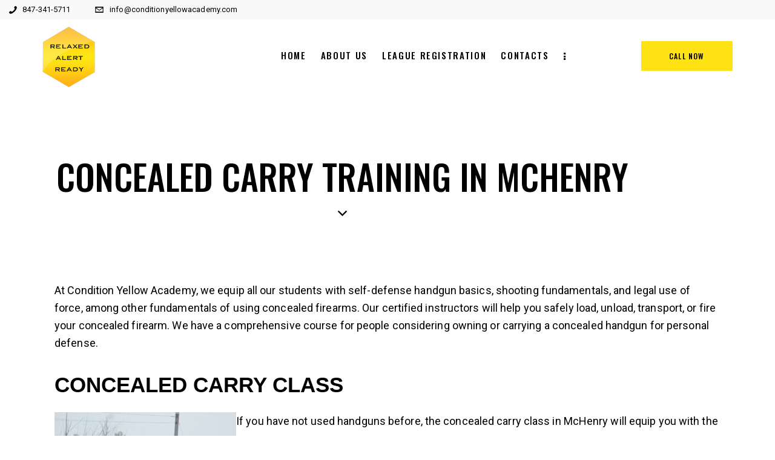

--- FILE ---
content_type: text/html; charset=UTF-8
request_url: https://www.conditionyellowacademy.com/mchenry/
body_size: 44566
content:
<!DOCTYPE html>
<html lang="en-US" class="no-js scheme_dark">

<head>
    <!-- Google tag (gtag.js) -->

<script async src="https://www.googletagmanager.com/gtag/js?id=G-GBZ13W34ZV"></script>

<script>

  window.dataLayer = window.dataLayer || [];

  function gtag(){dataLayer.push(arguments);}

  gtag('js', new Date());

 

  gtag('config', 'G-GBZ13W34ZV');

</script>

 

<meta name="google-site-verification" content="xOTXyOh0PMsJ-AycZbltpe0ijEwdUyBGvGn_qLirm5E" />

 

<script>

(function() {

               (function (i, s, o, g, r, a, m) {

                              i['GoogleAnalyticsObject'] = r;

                              i[r] = i[r] || function () {

                                                            (i[r].q = i[r].q || []).push(arguments)

                                             }, i[r].l = 1 * new Date();

                              a = s.createElement(o),

                                             m = s.getElementsByTagName(o)[0];

                              a.async = 1;

                              a.src = g;

                              m.parentNode.insertBefore(a, m)

               })(window, document, 'script', 'https://google-analytics.com/analytics.js', 'ga');

 

               ga('create', 'UA-47694035-1', 'auto');

                                             ga('send', 'pageview');

               })();

</script>

 

                              <!-- Google Tag Manager -->

<script>(function(w,d,s,l,i){w[l]=w[l]||[];w[l].push({'gtm.start':

new Date().getTime(),event:'gtm.js'});var f=d.getElementsByTagName(s)[0],

j=d.createElement(s),dl=l!='dataLayer'?'&l='+l:'';j.async=true;j.src=

'https://www.googletagmanager.com/gtm.js?id='+i+dl;f.parentNode.insertBefore(j,f);

})(window,document,'script','dataLayer','GTM-T2S39V2');</script>

<!-- End Google Tag Manager -->

 

<script type="application/ld+json">

{

    "@context": "http://schema.org",

    "@type": "Product",

    "name": "Condition Yellow Academy",

    "aggregateRating":

    {

        "@type": "AggregateRating",

        "ratingValue": "5",

        "reviewCount": "2563"

    }

}

 

<script type="application/ld+json">

{

  "@context": "https://schema.org",

  "@type": "LocalBusiness",

  "name": "Condition Yellow Academy",

  "image": "https://www.conditionyellowacademy.com/wp-content/uploads/2023/01/White-bottom-logo-medium1-1.png",

  "@id": "",

  "url": "https://www.conditionyellowacademy.com/",

  "telephone": "(847) 341-5711",

  "priceRange": "$$",

  "address": {

    "@type": "PostalAddress",

    "streetAddress": "601 W Campus Dr C-1",

    "addressLocality": "Arlington Heights",

    "addressRegion": "IL",

    "postalCode": "60004",

    "addressCountry": "US"

  },

  "geo": {

            "@type": "GeoCircle",

            "geoMidpoint": {

                "@type": "GeoCoordinates",

                "latitude": 42.134119,

                "longitude": -87.99143

            },

            "geoRadius": 100

        },

"areaServed": ["60001", "60002", "60004", "60005", "60006", "60007", "60008", "60009", "60010", "60011", "60012", "60013", "60014", "60015", "60016", "60017", "60018", "60019", "60020", "60021", "60022", "60025", "60026", "60029", "60030", "60031", "60033", "60034", "60035", "60037", "60038", "60039", "60040", "60041", "60042", "60043", "60044", "60045", "60046", "60047", "60048", "60050", "60051", "60053", "60055", "60056", "60060", "60061", "60062", "60064", "60065", "60067", "60068", "60069", "60070", "60071", "60072", "60073", "60074", "60075", "60076", "60077", "60078", "60079", "60081", "60082", "60083", "60084", "60085", "60086", "60087", "60088", "60089", "60090", "60091", "60093", "60094", "60095", "60096", "60097", "60098", "60099", "60101", "60102", "60103", "60104", "60105", "60106", "60107", "60108", "60109", "60110", "60111", "60112", "60113", "60115", "60116", "60117", "60118", "60119", "60120", "60121", "60122", "60123", "60124", "60126", "60128", "60129", "60130", "60131", "60132", "60133", "60134", "60135", "60136", "60137", "60138", "60139", "60140", "60141", "60142", "60143", "60144", "60145", "60146", "60147", "60148", "60150", "60151", "60152", "60153", "60154", "60155", "60156", "60157", "60159", "60160", "60161", "60162", "60163", "60164", "60165", "60168", "60169", "60170", "60171", "60172", "60173", "60174", "60175", "60176", "60177", "60178", "60179", "60180", "60181", "60183", "60184", "60185", "60186", "60187", "60188", "60189", "60190", "60191", "60192", "60193", "60194", "60195", "60196", "60197", "60199", "60201", "60202", "60203", "60204", "60208", "60209", "60290", "60301", "60302", "60303", "60304", "60305", "60399", "60401", "60402", "60403", "60404", "60406", "60407", "60408", "60409", "60410", "60411", "60412", "60415", "60416", "60417", "60418", "60419", "60420", "60421", "60422", "60423", "60424", "60425", "60426", "60428", "60429", "60430", "60431", "60432", "60433", "60434", "60435", "60436", "60437", "60438", "60439", "60440", "60441", "60442", "60443", "60444", "60445", "60446", "60447", "60448", "60449", "60450", "60451", "60452", "60453", "60454", "60455", "60456", "60457", "60458", "60459", "60460", "60461", "60462", "60463", "60464", "60465", "60466", "60467", "60468", "60469", "60470", "60471", "60472", "60473", "60474", "60475", "60476", "60477", "60478", "60479", "60480", "60481", "60482", "60484", "60487", "60490", "60491", "60499", "60501", "60502", "60503", "60504", "60505", "60506", "60507", "60510", "60511", "60512", "60513", "60514", "60515", "60516", "60517", "60518", "60519", "60520", "60521", "60522", "60523", "60525", "60526", "60527", "60530", "60531", "60532", "60534", "60536", "60537", "60538", "60539", "60540", "60541", "60542", "60543", "60544", "60545", "60546", "60548", "60549", "60550", "60551", "60552", "60553", "60554", "60555", "60556", "60557", "60558", "60559", "60560", "60561", "60563", "60564", "60565", "60566", "60567", "60568", "60569", "60572", "60585", "60586", "60598", "60599", "60601", "60602", "60603", "60604", "60605", "60606", "60607", "60608", "60609", "60610", "60611", "60612", "60613", "60614", "60615", "60616", "60617", "60618", "60619", "60620", "60621", "60622", "60623", "60624", "60625", "60626", "60628", "60629", "60630", "60631", "60632", "60633", "60634", "60636", "60637", "60638", "60639", "60640", "60641", "60642", "60643", "60644", "60645", "60646", "60647", "60649", "60651", "60652", "60653", "60654", "60655", "60656", "60657", "60659", "60660", "60661", "60664", "60666", "60668", "60669", "60670", "60673", "60674", "60675", "60677", "60678", "60680", "60681", "60682", "60684", "60685", "60686", "60687", "60688", "60689", "60690", "60691", "60693", "60694", "60695", "60696", "60697", "60699", "60701", "60706", "60707", "60712", "60714", "60803", "60804", "60805", "60827", "60901", "60910", "60911", "60912", "60913", "60914", "60915", "60917", "60918", "60919", "60920", "60921", "60922", "60924", "60926", "60927", "60928", "60929", "60930", "60931", "60932", "60933", "60934", "60935", "60936", "60938", "60939", "60940", "60941", "60942", "60944", "60945", "60946", "60948", "60949", "60950", "60951", "60952", "60953", "60954", "60955", "60956", "60957", "60958", "60959", "60960", "60961", "60962", "60963", "60964", "60966", "60967", "60968", "60969", "60970", "60973", "60974", "61001", "61006", "61007", "61008", "61010", "61011", "61012", "61013", "61014", "61015", "61016", "61018", "61019", "61020", "61021", "61024", "61025", "61027", "61028", "61030", "61031", "61032", "61036", "61037", "61038", "61039", "61041", "61042", "61043", "61044", "61046", "61047", "61048", "61049", "61050", "61051", "61052", "61053", "61054", "61057", "61059", "61060", "61061", "61062", "61063", "61064", "61065", "61067", "61068", "61070", "61071", "61072", "61073", "61074", "61075", "61077", "61078", "61079", "61080", "61081", "61084", "61085", "61087", "61088", "61089", "61091", "61101", "61102", "61103", "61104", "61105", "61106", "61107", "61108", "61109", "61110", "61111", "61112", "61114", "61115", "61125", "61126", "61130", "61131", "61132", "61201", "61204", "61230", "61231", "61232", "61233", "61234", "61235", "61236", "61237", "61238", "61239", "61240", "61241", "61242", "61243", "61244", "61250", "61251", "61252", "61254", "61256", "61257", "61258", "61259", "61260", "61261", "61262", "61263", "61264", "61265", "61266", "61270", "61272", "61273", "61274", "61275", "61276", "61277", "61278", "61279", "61281", "61282", "61283", "61284", "61285", "61299", "61301", "61310", "61311", "61312", "61313", "61314", "61315", "61316", "61317", "61318", "61319", "61320", "61321", "61322", "61323", "61324", "61325", "61326", "61327", "61328", "61329", "61330", "61331", "61332", "61333", "61334", "61335", "61336", "61337", "61338", "61340", "61341", "61342", "61344", "61345", "61346", "61348", "61349", "61350", "61353", "61354", "61356", "61358", "61359", "61360", "61361", "61362", "61363", "61364", "61367", "61368", "61369", "61370", "61371", "61372", "61373", "61374", "61375", "61376", "61377", "61378", "61379", "61401", "61402", "61410", "61411", "61412", "61413", "61414", "61415", "61416", "61417", "61418", "61419", "61420", "61421", "61422", "61423", "61424", "61425", "61426", "61427", "61428", "61430", "61431", "61432", "61433", "61434", "61435", "61436", "61437", "61438", "61439", "61440", "61441", "61442", "61443", "61447", "61448", "61449", "61450", "61451", "61452", "61453", "61454", "61455", "61458", "61459", "61460", "61462", "61465", "61466", "61467", "61468", "61469", "61470", "61471", "61472", "61473", "61474", "61475", "61476", "61477", "61478", "61479", "61480", "61482", "61483", "61484", "61485", "61486", "61488", "61489", "61490", "61491", "61501", "61516", "61517", "61519", "61520", "61523", "61524", "61525", "61526", "61528", "61529", "61530", "61531", "61532", "61533", "61534", "61535", "61536", "61537", "61539", "61540", "61541", "61542", "61543", "61544", "61545", "61546", "61547", "61548", "61550", "61552", "61553", "61554", "61555", "61558", "61559", "61560", "61561", "61562", "61563", "61564", "61565", "61567", "61568", "61569", "61570", "61571", "61572", "61601", "61602", "61603", "61604", "61605", "61606", "61607", "61610", "61611", "61612", "61613", "61614", "61615", "61616", "61625", "61629", "61630", "61633", "61634", "61635", "61636", "61637", "61638", "61639", "61641", "61643", "61650", "61651", "61652", "61653", "61654", "61655", "61656", "61701", "61702", "61704", "61705", "61709", "61710", "61720", "61721", "61722", "61723", "61724", "61725", "61726", "61727", "61728", "61729", "61730", "61731", "61732", "61733", "61734", "61735", "61736", "61737", "61738", "61739", "61740", "61741", "61742", "61743", "61744", "61745", "61747", "61748", "61749", "61750", "61751", "61752", "61753", "61754", "61755", "61756", "61758", "61759", "61760", "61761", "61764", "61769", "61770", "61771", "61772", "61773", "61774", "61775", "61776", "61777", "61778", "61790", "61791", "61799", "61801", "61802", "61803", "61810", "61811", "61812", "61813", "61814", "61815", "61816", "61817", "61818", "61820", "61821", "61822", "61824", "61825", "61826", "61830", "61831", "61832", "61833", "61834", "61839", "61840", "61841", "61842", "61843", "61844", "61845", "61846", "61847", "61848", "61849", "61850", "61851", "61852", "61853", "61854", "61855", "61856", "61857", "61858", "61859", "61862", "61863", "61864", "61865", "61866", "61870", "61871", "61872", "61873", "61874", "61875", "61876", "61877", "61878", "61880", "61882", "61883", "61884", "61910", "61911", "61912", "61913", "61914", "61917", "61919", "61920", "61924", "61925", "61928", "61929", "61930", "61931", "61932", "61933", "61936", "61937", "61938", "61940", "61941", "61942", "61943", "61944", "61949", "61951", "61953", "61955", "61956", "61957", "62001", "62002", "62006", "62009", "62010", "62011", "62012", "62013", "62014", "62015", "62016", "62017", "62018", "62019", "62021", "62022", "62023", "62024", "62025", "62026", "62027", "62028", "62030", "62031", "62032", "62033", "62034", "62035", "62036", "62037", "62040", "62044", "62045", "62046", "62047", "62048", "62049", "62050", "62051", "62052", "62053", "62054", "62056", "62058", "62059", "62060", "62061", "62062", "62063", "62065", "62067", "62069", "62070", "62071", "62074", "62075", "62076", "62077", "62078", "62079", "62080", "62081", "62082", "62083", "62084", "62085", "62086", "62087", "62088", "62089", "62090", "62091", "62092", "62093", "62094", "62095", "62097", "62098", "62201", "62202", "62203", "62204", "62205", "62206", "62207", "62208", "62214", "62215", "62216", "62217", "62218", "62219", "62220", "62221", "62222", "62223", "62225", "62226", "62230", "62231", "62232", "62233", "62234", "62236", "62237", "62238", "62239", "62240", "62241", "62242", "62243", "62244", "62245", "62246", "62247", "62248", "62249", "62250", "62252", "62253", "62254", "62255", "62256", "62257", "62258", "62259", "62260", "62261", "62262", "62263", "62264", "62265", "62266", "62268", "62269", "62271", "62272", "62273", "62274", "62275", "62277", "62278", "62279", "62280", "62281", "62282", "62284", "62285", "62286", "62288", "62289", "62292", "62293", "62294", "62295", "62297", "62298", "62301", "62305", "62306", "62311", "62312", "62313", "62314", "62316", "62319", "62320", "62321", "62323", "62324", "62325", "62326", "62329", "62330", "62334", "62336", "62338", "62339", "62340", "62341", "62343", "62344", "62345", "62346", "62347", "62348", "62349", "62351", "62352", "62353", "62354", "62355", "62356", "62357", "62358", "62359", "62360", "62361", "62362", "62363", "62365", "62366", "62367", "62370", "62373", "62374", "62375", "62376", "62378", "62379", "62380", "62401", "62410", "62411", "62413", "62414", "62417", "62418", "62419", "62420", "62421", "62422", "62423", "62424", "62425", "62426", "62427", "62428", "62431", "62432", "62433", "62434", "62435", "62436", "62438", "62439", "62440", "62441", "62442", "62443", "62444", "62445", "62446", "62447", "62448", "62449", "62450", "62451", "62452", "62454", "62458", "62459", "62460", "62461", "62462", "62463", "62464", "62465", "62466", "62467", "62468", "62469", "62471", "62473", "62474", "62475", "62476", "62477", "62478", "62479", "62480", "62481", "62501", "62510", "62512", "62513", "62514", "62515", "62517", "62518", "62519", "62520", "62521", "62522", "62523", "62524", "62525", "62526", "62530", "62531", "62532", "62533", "62534", "62535", "62536", "62537", "62538", "62539", "62540", "62541", "62543", "62544", "62545", "62546", "62547", "62548", "62549", "62550", "62551", "62553", "62554", "62555", "62556", "62557", "62558", "62560", "62561", "62563", "62565", "62567", "62568", "62570", "62571", "62572", "62573", "62601", "62610", "62611", "62612", "62613", "62615", "62617", "62618", "62621", "62622", "62624", "62625", "62626", "62627", "62628", "62629", "62630", "62631", "62633", "62634", "62635", "62638", "62639", "62640", "62642", "62643", "62644", "62649", "62650", "62651", "62655", "62656", "62659", "62660", "62661", "62662", "62663", "62664", "62665", "62666", "62667", "62668", "62670", "62671", "62672", "62673", "62674", "62675", "62677", "62681", "62682", "62683", "62684", "62685", "62688", "62689", "62690", "62691", "62692", "62693", "62694", "62695", "62701", "62702", "62703", "62704", "62705", "62706", "62707", "62708", "62711", "62712", "62715", "62716", "62719", "62721", "62722", "62723", "62726", "62736", "62739", "62756", "62757", "62761", "62762", "62763", "62764", "62765", "62766", "62767", "62769", "62776", "62777", "62781", "62786", "62791", "62794", "62796", "62801", "62803", "62806", "62807", "62808", "62809", "62810", "62811", "62812", "62814", "62815", "62816", "62817", "62818", "62819", "62820", "62821", "62822", "62823", "62824", "62825", "62827", "62828", "62829", "62830", "62831", "62832", "62833", "62834", "62835", "62836", "62837", "62838", "62839", "62840", "62841", "62842", "62843", "62844", "62846", "62848", "62849", "62850", "62851", "62852", "62853", "62854", "62855", "62856", "62858", "62859", "62860", "62861", "62862", "62863", "62864", "62865", "62866", "62867", "62868", "62869", "62870", "62871", "62872", "62874", "62875", "62876", "62877", "62878", "62879", "62880", "62881", "62882", "62883", "62884", "62885", "62886", "62887", "62888", "62889", "62890", "62891", "62892", "62893", "62894", "62895", "62896", "62897", "62898", "62899", "62901", "62902", "62903", "62905", "62906", "62907", "62908", "62909", "62910", "62912", "62914", "62915", "62916", "62917", "62918", "62919", "62920", "62921", "62922", "62923", "62924", "62926", "62927", "62928", "62930", "62931", "62932", "62933", "62934", "62935", "62938", "62939", "62940", "62941", "62942", "62943", "62946", "62947", "62948", "62949", "62950", "62951", "62952", "62953", "62954", "62955", "62956", "62957", "62958", "62959", "62960", "62961", "62962", "62963", "62964", "62965", "62966", "62967", "62969", "62970", "62971", "62972", "62973", "62974", "62975", "62976", "62977", "62979", "62982", "62983", "62984", "62985", "62987", "62988", "62990", "62992", "62993", "62994", "62995", "62996", "62997", "62998", "62999"],

    "hasMap":"https://www.google.com/maps/place/Condition+Yellow+Academy/@42.134119,-87.99143,15z/data=!4m5!3m4!1s0x0:0xcb686a36a3aafcb8!8m2!3d42.134119!4d-87.99143",

"openingHoursSpecification": [

    {

      "@type": "OpeningHoursSpecification",

      "dayOfWeek": [

        "Monday",

        "Tuesday",

        "Wednesday",

        "Thursday"

      ],

      "opens": "10:00",

      "closes": "17:00"

    },

    {

      "@type": "OpeningHoursSpecification",

      "dayOfWeek": [

        "Monday",

        "Tuesday",

        "Thursday"

      ],

      "opens": "19:00",

      "closes": "21:00"

    },

    {

      "@type": "OpeningHoursSpecification",

      "dayOfWeek": [

        "Friday",

        "Saturday"

      ],

      "opens": "10:00",

      "closes": "15:00"

     }],

    "aggregateRating":{

"@type":"AggregateRating",

"ratingValue":"5",

"reviewCount":"2563"},

  "sameAs": [

    "https://www.facebook.com/ConditionYellowAcademyInc/",

"https://www.youtube.com/channel/UCmnjY1GgoAKyawyBcNedjkw",

"https://twitter.com/condyellowacad",

    "https://www.instagram.com/conditionyellowacademy/?hl=en"

  ]

}

</script>

 

 

 

<script type="application/ld+json">

{

  "@context": "https://schema.org",

  "@type": "LocalBusiness",

  "name": "Condition Yellow Academy",

  "image": "https://www.conditionyellowacademy.com/wp-content/uploads/2023/01/White-bottom-logo-medium1-1.png",

  "@id": "",

  "url": "https://www.conditionyellowacademy.com/",

  "telephone": "(847) 341-5711",

  "priceRange": "$$",

  "address": {

    "@type": "PostalAddress",

    "streetAddress": "7105 S Virginia Rd Unit 23",

    "addressLocality": "Crystal Lake",

    "addressRegion": "IL",

    "postalCode": "60014",

    "addressCountry": "US"

  },

  "geo": {

            "@type": "GeoCircle",

            "geoMidpoint": {

                "@type": "GeoCoordinates",

                "latitude": 42.2251968,

                "longitude": -88.3270924

            },

            "geoRadius": 100

        },

"areaServed": ["60001", "60002", "60004", "60005", "60006", "60007", "60008", "60009", "60010", "60011", "60012", "60013", "60014", "60015", "60016", "60017", "60018", "60019", "60020", "60021", "60022", "60025", "60026", "60029", "60030", "60031", "60033", "60034", "60035", "60037", "60038", "60039", "60040", "60041", "60042", "60043", "60044", "60045", "60046", "60047", "60048", "60050", "60051", "60053", "60055", "60056", "60060", "60061", "60062", "60064", "60065", "60067", "60068", "60069", "60070", "60071", "60072", "60073", "60074", "60075", "60076", "60077", "60078", "60079", "60081", "60082", "60083", "60084", "60085", "60086", "60087", "60088", "60089", "60090", "60091", "60093", "60094", "60095", "60096", "60097", "60098", "60099", "60101", "60102", "60103", "60104", "60105", "60106", "60107", "60108", "60109", "60110", "60111", "60112", "60113", "60115", "60116", "60117", "60118", "60119", "60120", "60121", "60122", "60123", "60124", "60126", "60128", "60129", "60130", "60131", "60132", "60133", "60134", "60135", "60136", "60137", "60138", "60139", "60140", "60141", "60142", "60143", "60144", "60145", "60146", "60147", "60148", "60150", "60151", "60152", "60153", "60154", "60155", "60156", "60157", "60159", "60160", "60161", "60162", "60163", "60164", "60165", "60168", "60169", "60170", "60171", "60172", "60173", "60174", "60175", "60176", "60177", "60178", "60179", "60180", "60181", "60183", "60184", "60185", "60186", "60187", "60188", "60189", "60190", "60191", "60192", "60193", "60194", "60195", "60196", "60197", "60199", "60201", "60202", "60203", "60204", "60208", "60209", "60290", "60301", "60302", "60303", "60304", "60305", "60399", "60401", "60402", "60403", "60404", "60406", "60407", "60408", "60409", "60410", "60411", "60412", "60415", "60416", "60417", "60418", "60419", "60420", "60421", "60422", "60423", "60424", "60425", "60426", "60428", "60429", "60430", "60431", "60432", "60433", "60434", "60435", "60436", "60437", "60438", "60439", "60440", "60441", "60442", "60443", "60444", "60445", "60446", "60447", "60448", "60449", "60450", "60451", "60452", "60453", "60454", "60455", "60456", "60457", "60458", "60459", "60460", "60461", "60462", "60463", "60464", "60465", "60466", "60467", "60468", "60469", "60470", "60471", "60472", "60473", "60474", "60475", "60476", "60477", "60478", "60479", "60480", "60481", "60482", "60484", "60487", "60490", "60491", "60499", "60501", "60502", "60503", "60504", "60505", "60506", "60507", "60510", "60511", "60512", "60513", "60514", "60515", "60516", "60517", "60518", "60519", "60520", "60521", "60522", "60523", "60525", "60526", "60527", "60530", "60531", "60532", "60534", "60536", "60537", "60538", "60539", "60540", "60541", "60542", "60543", "60544", "60545", "60546", "60548", "60549", "60550", "60551", "60552", "60553", "60554", "60555", "60556", "60557", "60558", "60559", "60560", "60561", "60563", "60564", "60565", "60566", "60567", "60568", "60569", "60572", "60585", "60586", "60598", "60599", "60601", "60602", "60603", "60604", "60605", "60606", "60607", "60608", "60609", "60610", "60611", "60612", "60613", "60614", "60615", "60616", "60617", "60618", "60619", "60620", "60621", "60622", "60623", "60624", "60625", "60626", "60628", "60629", "60630", "60631", "60632", "60633", "60634", "60636", "60637", "60638", "60639", "60640", "60641", "60642", "60643", "60644", "60645", "60646", "60647", "60649", "60651", "60652", "60653", "60654", "60655", "60656", "60657", "60659", "60660", "60661", "60664", "60666", "60668", "60669", "60670", "60673", "60674", "60675", "60677", "60678", "60680", "60681", "60682", "60684", "60685", "60686", "60687", "60688", "60689", "60690", "60691", "60693", "60694", "60695", "60696", "60697", "60699", "60701", "60706", "60707", "60712", "60714", "60803", "60804", "60805", "60827", "60901", "60910", "60911", "60912", "60913", "60914", "60915", "60917", "60918", "60919", "60920", "60921", "60922", "60924", "60926", "60927", "60928", "60929", "60930", "60931", "60932", "60933", "60934", "60935", "60936", "60938", "60939", "60940", "60941", "60942", "60944", "60945", "60946", "60948", "60949", "60950", "60951", "60952", "60953", "60954", "60955", "60956", "60957", "60958", "60959", "60960", "60961", "60962", "60963", "60964", "60966", "60967", "60968", "60969", "60970", "60973", "60974", "61001", "61006", "61007", "61008", "61010", "61011", "61012", "61013", "61014", "61015", "61016", "61018", "61019", "61020", "61021", "61024", "61025", "61027", "61028", "61030", "61031", "61032", "61036", "61037", "61038", "61039", "61041", "61042", "61043", "61044", "61046", "61047", "61048", "61049", "61050", "61051", "61052", "61053", "61054", "61057", "61059", "61060", "61061", "61062", "61063", "61064", "61065", "61067", "61068", "61070", "61071", "61072", "61073", "61074", "61075", "61077", "61078", "61079", "61080", "61081", "61084", "61085", "61087", "61088", "61089", "61091", "61101", "61102", "61103", "61104", "61105", "61106", "61107", "61108", "61109", "61110", "61111", "61112", "61114", "61115", "61125", "61126", "61130", "61131", "61132", "61201", "61204", "61230", "61231", "61232", "61233", "61234", "61235", "61236", "61237", "61238", "61239", "61240", "61241", "61242", "61243", "61244", "61250", "61251", "61252", "61254", "61256", "61257", "61258", "61259", "61260", "61261", "61262", "61263", "61264", "61265", "61266", "61270", "61272", "61273", "61274", "61275", "61276", "61277", "61278", "61279", "61281", "61282", "61283", "61284", "61285", "61299", "61301", "61310", "61311", "61312", "61313", "61314", "61315", "61316", "61317", "61318", "61319", "61320", "61321", "61322", "61323", "61324", "61325", "61326", "61327", "61328", "61329", "61330", "61331", "61332", "61333", "61334", "61335", "61336", "61337", "61338", "61340", "61341", "61342", "61344", "61345", "61346", "61348", "61349", "61350", "61353", "61354", "61356", "61358", "61359", "61360", "61361", "61362", "61363", "61364", "61367", "61368", "61369", "61370", "61371", "61372", "61373", "61374", "61375", "61376", "61377", "61378", "61379", "61401", "61402", "61410", "61411", "61412", "61413", "61414", "61415", "61416", "61417", "61418", "61419", "61420", "61421", "61422", "61423", "61424", "61425", "61426", "61427", "61428", "61430", "61431", "61432", "61433", "61434", "61435", "61436", "61437", "61438", "61439", "61440", "61441", "61442", "61443", "61447", "61448", "61449", "61450", "61451", "61452", "61453", "61454", "61455", "61458", "61459", "61460", "61462", "61465", "61466", "61467", "61468", "61469", "61470", "61471", "61472", "61473", "61474", "61475", "61476", "61477", "61478", "61479", "61480", "61482", "61483", "61484", "61485", "61486", "61488", "61489", "61490", "61491", "61501", "61516", "61517", "61519", "61520", "61523", "61524", "61525", "61526", "61528", "61529", "61530", "61531", "61532", "61533", "61534", "61535", "61536", "61537", "61539", "61540", "61541", "61542", "61543", "61544", "61545", "61546", "61547", "61548", "61550", "61552", "61553", "61554", "61555", "61558", "61559", "61560", "61561", "61562", "61563", "61564", "61565", "61567", "61568", "61569", "61570", "61571", "61572", "61601", "61602", "61603", "61604", "61605", "61606", "61607", "61610", "61611", "61612", "61613", "61614", "61615", "61616", "61625", "61629", "61630", "61633", "61634", "61635", "61636", "61637", "61638", "61639", "61641", "61643", "61650", "61651", "61652", "61653", "61654", "61655", "61656", "61701", "61702", "61704", "61705", "61709", "61710", "61720", "61721", "61722", "61723", "61724", "61725", "61726", "61727", "61728", "61729", "61730", "61731", "61732", "61733", "61734", "61735", "61736", "61737", "61738", "61739", "61740", "61741", "61742", "61743", "61744", "61745", "61747", "61748", "61749", "61750", "61751", "61752", "61753", "61754", "61755", "61756", "61758", "61759", "61760", "61761", "61764", "61769", "61770", "61771", "61772", "61773", "61774", "61775", "61776", "61777", "61778", "61790", "61791", "61799", "61801", "61802", "61803", "61810", "61811", "61812", "61813", "61814", "61815", "61816", "61817", "61818", "61820", "61821", "61822", "61824", "61825", "61826", "61830", "61831", "61832", "61833", "61834", "61839", "61840", "61841", "61842", "61843", "61844", "61845", "61846", "61847", "61848", "61849", "61850", "61851", "61852", "61853", "61854", "61855", "61856", "61857", "61858", "61859", "61862", "61863", "61864", "61865", "61866", "61870", "61871", "61872", "61873", "61874", "61875", "61876", "61877", "61878", "61880", "61882", "61883", "61884", "61910", "61911", "61912", "61913", "61914", "61917", "61919", "61920", "61924", "61925", "61928", "61929", "61930", "61931", "61932", "61933", "61936", "61937", "61938", "61940", "61941", "61942", "61943", "61944", "61949", "61951", "61953", "61955", "61956", "61957", "62001", "62002", "62006", "62009", "62010", "62011", "62012", "62013", "62014", "62015", "62016", "62017", "62018", "62019", "62021", "62022", "62023", "62024", "62025", "62026", "62027", "62028", "62030", "62031", "62032", "62033", "62034", "62035", "62036", "62037", "62040", "62044", "62045", "62046", "62047", "62048", "62049", "62050", "62051", "62052", "62053", "62054", "62056", "62058", "62059", "62060", "62061", "62062", "62063", "62065", "62067", "62069", "62070", "62071", "62074", "62075", "62076", "62077", "62078", "62079", "62080", "62081", "62082", "62083", "62084", "62085", "62086", "62087", "62088", "62089", "62090", "62091", "62092", "62093", "62094", "62095", "62097", "62098", "62201", "62202", "62203", "62204", "62205", "62206", "62207", "62208", "62214", "62215", "62216", "62217", "62218", "62219", "62220", "62221", "62222", "62223", "62225", "62226", "62230", "62231", "62232", "62233", "62234", "62236", "62237", "62238", "62239", "62240", "62241", "62242", "62243", "62244", "62245", "62246", "62247", "62248", "62249", "62250", "62252", "62253", "62254", "62255", "62256", "62257", "62258", "62259", "62260", "62261", "62262", "62263", "62264", "62265", "62266", "62268", "62269", "62271", "62272", "62273", "62274", "62275", "62277", "62278", "62279", "62280", "62281", "62282", "62284", "62285", "62286", "62288", "62289", "62292", "62293", "62294", "62295", "62297", "62298", "62301", "62305", "62306", "62311", "62312", "62313", "62314", "62316", "62319", "62320", "62321", "62323", "62324", "62325", "62326", "62329", "62330", "62334", "62336", "62338", "62339", "62340", "62341", "62343", "62344", "62345", "62346", "62347", "62348", "62349", "62351", "62352", "62353", "62354", "62355", "62356", "62357", "62358", "62359", "62360", "62361", "62362", "62363", "62365", "62366", "62367", "62370", "62373", "62374", "62375", "62376", "62378", "62379", "62380", "62401", "62410", "62411", "62413", "62414", "62417", "62418", "62419", "62420", "62421", "62422", "62423", "62424", "62425", "62426", "62427", "62428", "62431", "62432", "62433", "62434", "62435", "62436", "62438", "62439", "62440", "62441", "62442", "62443", "62444", "62445", "62446", "62447", "62448", "62449", "62450", "62451", "62452", "62454", "62458", "62459", "62460", "62461", "62462", "62463", "62464", "62465", "62466", "62467", "62468", "62469", "62471", "62473", "62474", "62475", "62476", "62477", "62478", "62479", "62480", "62481", "62501", "62510", "62512", "62513", "62514", "62515", "62517", "62518", "62519", "62520", "62521", "62522", "62523", "62524", "62525", "62526", "62530", "62531", "62532", "62533", "62534", "62535", "62536", "62537", "62538", "62539", "62540", "62541", "62543", "62544", "62545", "62546", "62547", "62548", "62549", "62550", "62551", "62553", "62554", "62555", "62556", "62557", "62558", "62560", "62561", "62563", "62565", "62567", "62568", "62570", "62571", "62572", "62573", "62601", "62610", "62611", "62612", "62613", "62615", "62617", "62618", "62621", "62622", "62624", "62625", "62626", "62627", "62628", "62629", "62630", "62631", "62633", "62634", "62635", "62638", "62639", "62640", "62642", "62643", "62644", "62649", "62650", "62651", "62655", "62656", "62659", "62660", "62661", "62662", "62663", "62664", "62665", "62666", "62667", "62668", "62670", "62671", "62672", "62673", "62674", "62675", "62677", "62681", "62682", "62683", "62684", "62685", "62688", "62689", "62690", "62691", "62692", "62693", "62694", "62695", "62701", "62702", "62703", "62704", "62705", "62706", "62707", "62708", "62711", "62712", "62715", "62716", "62719", "62721", "62722", "62723", "62726", "62736", "62739", "62756", "62757", "62761", "62762", "62763", "62764", "62765", "62766", "62767", "62769", "62776", "62777", "62781", "62786", "62791", "62794", "62796", "62801", "62803", "62806", "62807", "62808", "62809", "62810", "62811", "62812", "62814", "62815", "62816", "62817", "62818", "62819", "62820", "62821", "62822", "62823", "62824", "62825", "62827", "62828", "62829", "62830", "62831", "62832", "62833", "62834", "62835", "62836", "62837", "62838", "62839", "62840", "62841", "62842", "62843", "62844", "62846", "62848", "62849", "62850", "62851", "62852", "62853", "62854", "62855", "62856", "62858", "62859", "62860", "62861", "62862", "62863", "62864", "62865", "62866", "62867", "62868", "62869", "62870", "62871", "62872", "62874", "62875", "62876", "62877", "62878", "62879", "62880", "62881", "62882", "62883", "62884", "62885", "62886", "62887", "62888", "62889", "62890", "62891", "62892", "62893", "62894", "62895", "62896", "62897", "62898", "62899", "62901", "62902", "62903", "62905", "62906", "62907", "62908", "62909", "62910", "62912", "62914", "62915", "62916", "62917", "62918", "62919", "62920", "62921", "62922", "62923", "62924", "62926", "62927", "62928", "62930", "62931", "62932", "62933", "62934", "62935", "62938", "62939", "62940", "62941", "62942", "62943", "62946", "62947", "62948", "62949", "62950", "62951", "62952", "62953", "62954", "62955", "62956", "62957", "62958", "62959", "62960", "62961", "62962", "62963", "62964", "62965", "62966", "62967", "62969", "62970", "62971", "62972", "62973", "62974", "62975", "62976", "62977", "62979", "62982", "62983", "62984", "62985", "62987", "62988", "62990", "62992", "62993", "62994", "62995", "62996", "62997", "62998", "62999"],

    "hasMap":"https://www.google.com/maps/place/Condition+Yellow+Academy/@42.2251968,-88.3270924,15z/data=!4m5!3m4!1s0x0:0x9cacaa3c868e20ee!8m2!3d42.2251968!4d-88.3270924",

"openingHoursSpecification": [

    {

      "@type": "OpeningHoursSpecification",

      "dayOfWeek": [

        "Monday",

        "Tuesday",

        "Wednesday",

        "Thursday"

      ],

      "opens": "10:00",

      "closes": "17:00"

    },

    {

      "@type": "OpeningHoursSpecification",

      "dayOfWeek": [

        "Monday",

        "Tuesday",

        "Thursday"

      ],

      "opens": "19:00",

      "closes": "21:00"

    },

    {

      "@type": "OpeningHoursSpecification",

      "dayOfWeek": [

        "Friday",

        "Saturday"

      ],

      "opens": "10:00",

      "closes": "15:00"

     }],

    "aggregateRating":{

"@type":"AggregateRating",

"ratingValue":"5",

"reviewCount":"2563"},

  "sameAs": [

    "https://www.facebook.com/ConditionYellowAcademyInc/",

"https://www.youtube.com/channel/UCmnjY1GgoAKyawyBcNedjkw",

"https://twitter.com/condyellowacad",

    "https://www.instagram.com/conditionyellowacademy/?hl=en"

  ]

}

</script>
				<meta charset="UTF-8">
<script type="text/javascript">
/* <![CDATA[ */
var gform;gform||(document.addEventListener("gform_main_scripts_loaded",function(){gform.scriptsLoaded=!0}),document.addEventListener("gform/theme/scripts_loaded",function(){gform.themeScriptsLoaded=!0}),window.addEventListener("DOMContentLoaded",function(){gform.domLoaded=!0}),gform={domLoaded:!1,scriptsLoaded:!1,themeScriptsLoaded:!1,isFormEditor:()=>"function"==typeof InitializeEditor,callIfLoaded:function(o){return!(!gform.domLoaded||!gform.scriptsLoaded||!gform.themeScriptsLoaded&&!gform.isFormEditor()||(gform.isFormEditor()&&console.warn("The use of gform.initializeOnLoaded() is deprecated in the form editor context and will be removed in Gravity Forms 3.1."),o(),0))},initializeOnLoaded:function(o){gform.callIfLoaded(o)||(document.addEventListener("gform_main_scripts_loaded",()=>{gform.scriptsLoaded=!0,gform.callIfLoaded(o)}),document.addEventListener("gform/theme/scripts_loaded",()=>{gform.themeScriptsLoaded=!0,gform.callIfLoaded(o)}),window.addEventListener("DOMContentLoaded",()=>{gform.domLoaded=!0,gform.callIfLoaded(o)}))},hooks:{action:{},filter:{}},addAction:function(o,r,e,t){gform.addHook("action",o,r,e,t)},addFilter:function(o,r,e,t){gform.addHook("filter",o,r,e,t)},doAction:function(o){gform.doHook("action",o,arguments)},applyFilters:function(o){return gform.doHook("filter",o,arguments)},removeAction:function(o,r){gform.removeHook("action",o,r)},removeFilter:function(o,r,e){gform.removeHook("filter",o,r,e)},addHook:function(o,r,e,t,n){null==gform.hooks[o][r]&&(gform.hooks[o][r]=[]);var d=gform.hooks[o][r];null==n&&(n=r+"_"+d.length),gform.hooks[o][r].push({tag:n,callable:e,priority:t=null==t?10:t})},doHook:function(r,o,e){var t;if(e=Array.prototype.slice.call(e,1),null!=gform.hooks[r][o]&&((o=gform.hooks[r][o]).sort(function(o,r){return o.priority-r.priority}),o.forEach(function(o){"function"!=typeof(t=o.callable)&&(t=window[t]),"action"==r?t.apply(null,e):e[0]=t.apply(null,e)})),"filter"==r)return e[0]},removeHook:function(o,r,t,n){var e;null!=gform.hooks[o][r]&&(e=(e=gform.hooks[o][r]).filter(function(o,r,e){return!!(null!=n&&n!=o.tag||null!=t&&t!=o.priority)}),gform.hooks[o][r]=e)}});
/* ]]> */
</script>

					<meta name="viewport" content="width=device-width, initial-scale=1">
		<meta name="format-detection" content="telephone=no">
		<link rel="profile" href="//gmpg.org/xfn/11">
		<style>body{--booked_button_color: #C5A48E;}</style><meta name='robots' content='index, follow, max-image-preview:large, max-snippet:-1, max-video-preview:-1' />

	<!-- This site is optimized with the Yoast SEO plugin v26.6 - https://yoast.com/wordpress/plugins/seo/ -->
	<title>Concealed Carry Renewal Training in McHenry, Concealed Carry Training, Concealed Carry Class, Concealed Carry Permit, Firearms Training, Gun Permit, Gun Training &amp; Gun Transfers in McHenry, FFL Transfers – Condition Yellow Academy</title>
	<meta name="description" content="Concealed Carry Training in McHenry: We have a comprehensive course for people considering owning or carrying a concealed handgun for personal defense." />
	<link rel="canonical" href="https://www.conditionyellowacademy.com/mchenry/" />
	<meta property="og:locale" content="en_US" />
	<meta property="og:type" content="article" />
	<meta property="og:title" content="Concealed Carry Renewal Training in McHenry, Concealed Carry Training, Concealed Carry Class, Concealed Carry Permit, Firearms Training, Gun Permit, Gun Training &amp; Gun Transfers in McHenry, FFL Transfers – Condition Yellow Academy" />
	<meta property="og:description" content="Concealed Carry Training in McHenry: We have a comprehensive course for people considering owning or carrying a concealed handgun for personal defense." />
	<meta property="og:url" content="https://www.conditionyellowacademy.com/mchenry/" />
	<meta property="og:site_name" content="Condition Yellow Academy" />
	<meta property="article:publisher" content="https://www.facebook.com/ConditionYellowAcademyInc/" />
	<meta property="article:modified_time" content="2025-12-09T18:14:09+00:00" />
	<meta property="og:image" content="https://www.conditionyellowacademy.com/live_backup/wp-content/uploads/2023/01/Concealed-Carry-Training-in-McHenry-300x225.jpg" />
	<meta name="twitter:card" content="summary_large_image" />
	<meta name="twitter:site" content="@CondYellowAcad" />
	<meta name="twitter:label1" content="Est. reading time" />
	<meta name="twitter:data1" content="3 minutes" />
	<script type="application/ld+json" class="yoast-schema-graph">{"@context":"https://schema.org","@graph":[{"@type":"WebPage","@id":"https://www.conditionyellowacademy.com/mchenry/","url":"https://www.conditionyellowacademy.com/mchenry/","name":"Concealed Carry Renewal Training in McHenry, Concealed Carry Training, Concealed Carry Class, Concealed Carry Permit, Firearms Training, Gun Permit, Gun Training & Gun Transfers in McHenry, FFL Transfers – Condition Yellow Academy","isPartOf":{"@id":"https://www.conditionyellowacademy.com/#website"},"primaryImageOfPage":{"@id":"https://www.conditionyellowacademy.com/mchenry/#primaryimage"},"image":{"@id":"https://www.conditionyellowacademy.com/mchenry/#primaryimage"},"thumbnailUrl":"https://www.conditionyellowacademy.com/live_backup/wp-content/uploads/2023/01/Concealed-Carry-Training-in-McHenry-300x225.jpg","datePublished":"2025-12-09T18:12:00+00:00","dateModified":"2025-12-09T18:14:09+00:00","description":"Concealed Carry Training in McHenry: We have a comprehensive course for people considering owning or carrying a concealed handgun for personal defense.","breadcrumb":{"@id":"https://www.conditionyellowacademy.com/mchenry/#breadcrumb"},"inLanguage":"en-US","potentialAction":[{"@type":"ReadAction","target":["https://www.conditionyellowacademy.com/mchenry/"]}]},{"@type":"ImageObject","inLanguage":"en-US","@id":"https://www.conditionyellowacademy.com/mchenry/#primaryimage","url":"https://www.conditionyellowacademy.com/live_backup/wp-content/uploads/2023/01/Concealed-Carry-Training-in-McHenry-300x225.jpg","contentUrl":"https://www.conditionyellowacademy.com/live_backup/wp-content/uploads/2023/01/Concealed-Carry-Training-in-McHenry-300x225.jpg"},{"@type":"BreadcrumbList","@id":"https://www.conditionyellowacademy.com/mchenry/#breadcrumb","itemListElement":[{"@type":"ListItem","position":1,"name":"Home","item":"https://www.conditionyellowacademy.com/"},{"@type":"ListItem","position":2,"name":"Concealed Carry Training in McHenry"}]},{"@type":"WebSite","@id":"https://www.conditionyellowacademy.com/#website","url":"https://www.conditionyellowacademy.com/","name":"Condition Yellow Academy","description":"Shooting Club &amp; Weapon and Gun Store Theme","publisher":{"@id":"https://www.conditionyellowacademy.com/#organization"},"potentialAction":[{"@type":"SearchAction","target":{"@type":"EntryPoint","urlTemplate":"https://www.conditionyellowacademy.com/?s={search_term_string}"},"query-input":{"@type":"PropertyValueSpecification","valueRequired":true,"valueName":"search_term_string"}}],"inLanguage":"en-US"},{"@type":"Organization","@id":"https://www.conditionyellowacademy.com/#organization","name":"Condition Yellow Academy","url":"https://www.conditionyellowacademy.com/","logo":{"@type":"ImageObject","inLanguage":"en-US","@id":"https://www.conditionyellowacademy.com/#/schema/logo/image/","url":null,"contentUrl":null,"width":null,"height":null,"caption":"Condition Yellow Academy"},"image":{"@id":"https://www.conditionyellowacademy.com/#/schema/logo/image/"},"sameAs":["https://www.facebook.com/ConditionYellowAcademyInc/","https://x.com/CondYellowAcad"]}]}</script>
	<!-- / Yoast SEO plugin. -->


<link rel='dns-prefetch' href='//fonts.googleapis.com' />
<link rel='dns-prefetch' href='//use.fontawesome.com' />
<link rel="alternate" type="application/rss+xml" title="Condition Yellow Academy &raquo; Feed" href="https://www.conditionyellowacademy.com/feed/" />
<link rel="alternate" type="application/rss+xml" title="Condition Yellow Academy &raquo; Comments Feed" href="https://www.conditionyellowacademy.com/comments/feed/" />
<link rel="alternate" type="text/calendar" title="Condition Yellow Academy &raquo; iCal Feed" href="https://www.conditionyellowacademy.com/events/?ical=1" />
<link rel="alternate" title="oEmbed (JSON)" type="application/json+oembed" href="https://www.conditionyellowacademy.com/wp-json/oembed/1.0/embed?url=https%3A%2F%2Fwww.conditionyellowacademy.com%2Fmchenry%2F" />
<link rel="alternate" title="oEmbed (XML)" type="text/xml+oembed" href="https://www.conditionyellowacademy.com/wp-json/oembed/1.0/embed?url=https%3A%2F%2Fwww.conditionyellowacademy.com%2Fmchenry%2F&#038;format=xml" />
			<meta property="og:type" content="article" />
			<meta property="og:url" content="https://www.conditionyellowacademy.com/mchenry/" />
			<meta property="og:title" content="Concealed Carry Training in McHenry" />
			<meta property="og:description" content="At Condition Yellow Academy, we equip all our students with self-defense handgun basics, shooting fundamentals, and legal use of force, among other fundamentals of using concealed firearms. Our certified instructors will help you safely load, unload, transport, or fire your concealed firearm. We have a comprehensive course for people considering owning or carrying a" />  
			<style id='wp-img-auto-sizes-contain-inline-css' type='text/css'>
img:is([sizes=auto i],[sizes^="auto," i]){contain-intrinsic-size:3000px 1500px}
/*# sourceURL=wp-img-auto-sizes-contain-inline-css */
</style>
<link property="stylesheet" rel='stylesheet' id='wp-customer-reviews-3-frontend-css' href='https://www.conditionyellowacademy.com/wp-content/plugins/wp-customer-reviews/css/wp-customer-reviews.css?ver=3.7.7' type='text/css' media='all' />
<link property="stylesheet" rel='stylesheet' id='trx_addons-icons-css' href='https://www.conditionyellowacademy.com/wp-content/plugins/trx_addons/css/font-icons/css/trx_addons_icons.css' type='text/css' media='all' />
<link property="stylesheet" rel='stylesheet' id='qw_extensions-icons-css' href='https://www.conditionyellowacademy.com/wp-content/plugins/trx_addons/addons/qw-extension/css/font-icons/css/qw_extension_icons.css' type='text/css' media='all' />
<link property="stylesheet" rel='stylesheet' id='honor-font-google_fonts-css' href='https://fonts.googleapis.com/css2?family=Oswald:wght@300;400;500;600;700&#038;family=Roboto:ital,wght@0,300;0,400;0,500;0,700;1,300;1,400;1,500;1,700&#038;family=Lora:ital,wght@0,400;0,500;0,600;0,700;1,400;1,500;1,600;1,700&#038;subset=latin,latin-ext&#038;display=swap' type='text/css' media='all' />
<link property="stylesheet" rel='stylesheet' id='honor-fontello-css' href='https://www.conditionyellowacademy.com/wp-content/themes/honor/skins/default/css/font-icons/css/fontello.css' type='text/css' media='all' />
<style id='wp-emoji-styles-inline-css' type='text/css'>

	img.wp-smiley, img.emoji {
		display: inline !important;
		border: none !important;
		box-shadow: none !important;
		height: 1em !important;
		width: 1em !important;
		margin: 0 0.07em !important;
		vertical-align: -0.1em !important;
		background: none !important;
		padding: 0 !important;
	}
/*# sourceURL=wp-emoji-styles-inline-css */
</style>
<style id='global-styles-inline-css' type='text/css'>
:root{--wp--preset--aspect-ratio--square: 1;--wp--preset--aspect-ratio--4-3: 4/3;--wp--preset--aspect-ratio--3-4: 3/4;--wp--preset--aspect-ratio--3-2: 3/2;--wp--preset--aspect-ratio--2-3: 2/3;--wp--preset--aspect-ratio--16-9: 16/9;--wp--preset--aspect-ratio--9-16: 9/16;--wp--preset--color--black: #000000;--wp--preset--color--cyan-bluish-gray: #abb8c3;--wp--preset--color--white: #ffffff;--wp--preset--color--pale-pink: #f78da7;--wp--preset--color--vivid-red: #cf2e2e;--wp--preset--color--luminous-vivid-orange: #ff6900;--wp--preset--color--luminous-vivid-amber: #fcb900;--wp--preset--color--light-green-cyan: #7bdcb5;--wp--preset--color--vivid-green-cyan: #00d084;--wp--preset--color--pale-cyan-blue: #8ed1fc;--wp--preset--color--vivid-cyan-blue: #0693e3;--wp--preset--color--vivid-purple: #9b51e0;--wp--preset--color--bg-color: #10100F;--wp--preset--color--bd-color: #474743;--wp--preset--color--text-dark: #FFFFFF;--wp--preset--color--text-light: #8B8B8B;--wp--preset--color--text-link: #ffe213;--wp--preset--color--text-hover: #ffe213;--wp--preset--color--text-link-2: #ffe213;--wp--preset--color--text-hover-2: #ffe213;--wp--preset--color--text-link-3: #ffe213;--wp--preset--color--text-hover-3: #ffe213;--wp--preset--gradient--vivid-cyan-blue-to-vivid-purple: linear-gradient(135deg,rgb(6,147,227) 0%,rgb(155,81,224) 100%);--wp--preset--gradient--light-green-cyan-to-vivid-green-cyan: linear-gradient(135deg,rgb(122,220,180) 0%,rgb(0,208,130) 100%);--wp--preset--gradient--luminous-vivid-amber-to-luminous-vivid-orange: linear-gradient(135deg,rgb(252,185,0) 0%,rgb(255,105,0) 100%);--wp--preset--gradient--luminous-vivid-orange-to-vivid-red: linear-gradient(135deg,rgb(255,105,0) 0%,rgb(207,46,46) 100%);--wp--preset--gradient--very-light-gray-to-cyan-bluish-gray: linear-gradient(135deg,rgb(238,238,238) 0%,rgb(169,184,195) 100%);--wp--preset--gradient--cool-to-warm-spectrum: linear-gradient(135deg,rgb(74,234,220) 0%,rgb(151,120,209) 20%,rgb(207,42,186) 40%,rgb(238,44,130) 60%,rgb(251,105,98) 80%,rgb(254,248,76) 100%);--wp--preset--gradient--blush-light-purple: linear-gradient(135deg,rgb(255,206,236) 0%,rgb(152,150,240) 100%);--wp--preset--gradient--blush-bordeaux: linear-gradient(135deg,rgb(254,205,165) 0%,rgb(254,45,45) 50%,rgb(107,0,62) 100%);--wp--preset--gradient--luminous-dusk: linear-gradient(135deg,rgb(255,203,112) 0%,rgb(199,81,192) 50%,rgb(65,88,208) 100%);--wp--preset--gradient--pale-ocean: linear-gradient(135deg,rgb(255,245,203) 0%,rgb(182,227,212) 50%,rgb(51,167,181) 100%);--wp--preset--gradient--electric-grass: linear-gradient(135deg,rgb(202,248,128) 0%,rgb(113,206,126) 100%);--wp--preset--gradient--midnight: linear-gradient(135deg,rgb(2,3,129) 0%,rgb(40,116,252) 100%);--wp--preset--gradient--vertical-link-to-hover: linear-gradient(to bottom,var(--theme-color-text_link) 0%,var(--theme-color-text_hover) 100%);--wp--preset--gradient--diagonal-link-to-hover: linear-gradient(to bottom right,var(--theme-color-text_link) 0%,var(--theme-color-text_hover) 100%);--wp--preset--font-size--small: 13px;--wp--preset--font-size--medium: clamp(14px, 0.875rem + ((1vw - 3.2px) * 0.638), 20px);--wp--preset--font-size--large: clamp(22.041px, 1.378rem + ((1vw - 3.2px) * 1.485), 36px);--wp--preset--font-size--x-large: clamp(25.014px, 1.563rem + ((1vw - 3.2px) * 1.807), 42px);--wp--preset--font-family--p-font: Roboto,sans-serif;--wp--preset--font-family--post-font: inherit;--wp--preset--font-family--h-1-font: Oswald,sans-serif;--wp--preset--font-family--other-font: Lora,sans-serif;--wp--preset--font-family--inter: "Inter", sans-serif;--wp--preset--font-family--cardo: Cardo;--wp--preset--spacing--20: 0.44rem;--wp--preset--spacing--30: 0.67rem;--wp--preset--spacing--40: 1rem;--wp--preset--spacing--50: 1.5rem;--wp--preset--spacing--60: 2.25rem;--wp--preset--spacing--70: 3.38rem;--wp--preset--spacing--80: 5.06rem;--wp--preset--shadow--natural: 6px 6px 9px rgba(0, 0, 0, 0.2);--wp--preset--shadow--deep: 12px 12px 50px rgba(0, 0, 0, 0.4);--wp--preset--shadow--sharp: 6px 6px 0px rgba(0, 0, 0, 0.2);--wp--preset--shadow--outlined: 6px 6px 0px -3px rgb(255, 255, 255), 6px 6px rgb(0, 0, 0);--wp--preset--shadow--crisp: 6px 6px 0px rgb(0, 0, 0);--wp--custom--spacing--tiny: var(--sc-space-tiny,   1rem);--wp--custom--spacing--small: var(--sc-space-small,  2rem);--wp--custom--spacing--medium: var(--sc-space-medium, 3.3333rem);--wp--custom--spacing--large: var(--sc-space-large,  6.6667rem);--wp--custom--spacing--huge: var(--sc-space-huge,   8.6667rem);}:root { --wp--style--global--content-size: 810px;--wp--style--global--wide-size: 1260px; }:where(body) { margin: 0; }.wp-site-blocks > .alignleft { float: left; margin-right: 2em; }.wp-site-blocks > .alignright { float: right; margin-left: 2em; }.wp-site-blocks > .aligncenter { justify-content: center; margin-left: auto; margin-right: auto; }:where(.is-layout-flex){gap: 0.5em;}:where(.is-layout-grid){gap: 0.5em;}.is-layout-flow > .alignleft{float: left;margin-inline-start: 0;margin-inline-end: 2em;}.is-layout-flow > .alignright{float: right;margin-inline-start: 2em;margin-inline-end: 0;}.is-layout-flow > .aligncenter{margin-left: auto !important;margin-right: auto !important;}.is-layout-constrained > .alignleft{float: left;margin-inline-start: 0;margin-inline-end: 2em;}.is-layout-constrained > .alignright{float: right;margin-inline-start: 2em;margin-inline-end: 0;}.is-layout-constrained > .aligncenter{margin-left: auto !important;margin-right: auto !important;}.is-layout-constrained > :where(:not(.alignleft):not(.alignright):not(.alignfull)){max-width: var(--wp--style--global--content-size);margin-left: auto !important;margin-right: auto !important;}.is-layout-constrained > .alignwide{max-width: var(--wp--style--global--wide-size);}body .is-layout-flex{display: flex;}.is-layout-flex{flex-wrap: wrap;align-items: center;}.is-layout-flex > :is(*, div){margin: 0;}body .is-layout-grid{display: grid;}.is-layout-grid > :is(*, div){margin: 0;}body{padding-top: 0px;padding-right: 0px;padding-bottom: 0px;padding-left: 0px;}a:where(:not(.wp-element-button)){text-decoration: underline;}:root :where(.wp-element-button, .wp-block-button__link){background-color: #32373c;border-width: 0;color: #fff;font-family: inherit;font-size: inherit;font-style: inherit;font-weight: inherit;letter-spacing: inherit;line-height: inherit;padding-top: calc(0.667em + 2px);padding-right: calc(1.333em + 2px);padding-bottom: calc(0.667em + 2px);padding-left: calc(1.333em + 2px);text-decoration: none;text-transform: inherit;}.has-black-color{color: var(--wp--preset--color--black) !important;}.has-cyan-bluish-gray-color{color: var(--wp--preset--color--cyan-bluish-gray) !important;}.has-white-color{color: var(--wp--preset--color--white) !important;}.has-pale-pink-color{color: var(--wp--preset--color--pale-pink) !important;}.has-vivid-red-color{color: var(--wp--preset--color--vivid-red) !important;}.has-luminous-vivid-orange-color{color: var(--wp--preset--color--luminous-vivid-orange) !important;}.has-luminous-vivid-amber-color{color: var(--wp--preset--color--luminous-vivid-amber) !important;}.has-light-green-cyan-color{color: var(--wp--preset--color--light-green-cyan) !important;}.has-vivid-green-cyan-color{color: var(--wp--preset--color--vivid-green-cyan) !important;}.has-pale-cyan-blue-color{color: var(--wp--preset--color--pale-cyan-blue) !important;}.has-vivid-cyan-blue-color{color: var(--wp--preset--color--vivid-cyan-blue) !important;}.has-vivid-purple-color{color: var(--wp--preset--color--vivid-purple) !important;}.has-bg-color-color{color: var(--wp--preset--color--bg-color) !important;}.has-bd-color-color{color: var(--wp--preset--color--bd-color) !important;}.has-text-dark-color{color: var(--wp--preset--color--text-dark) !important;}.has-text-light-color{color: var(--wp--preset--color--text-light) !important;}.has-text-link-color{color: var(--wp--preset--color--text-link) !important;}.has-text-hover-color{color: var(--wp--preset--color--text-hover) !important;}.has-text-link-2-color{color: var(--wp--preset--color--text-link-2) !important;}.has-text-hover-2-color{color: var(--wp--preset--color--text-hover-2) !important;}.has-text-link-3-color{color: var(--wp--preset--color--text-link-3) !important;}.has-text-hover-3-color{color: var(--wp--preset--color--text-hover-3) !important;}.has-black-background-color{background-color: var(--wp--preset--color--black) !important;}.has-cyan-bluish-gray-background-color{background-color: var(--wp--preset--color--cyan-bluish-gray) !important;}.has-white-background-color{background-color: var(--wp--preset--color--white) !important;}.has-pale-pink-background-color{background-color: var(--wp--preset--color--pale-pink) !important;}.has-vivid-red-background-color{background-color: var(--wp--preset--color--vivid-red) !important;}.has-luminous-vivid-orange-background-color{background-color: var(--wp--preset--color--luminous-vivid-orange) !important;}.has-luminous-vivid-amber-background-color{background-color: var(--wp--preset--color--luminous-vivid-amber) !important;}.has-light-green-cyan-background-color{background-color: var(--wp--preset--color--light-green-cyan) !important;}.has-vivid-green-cyan-background-color{background-color: var(--wp--preset--color--vivid-green-cyan) !important;}.has-pale-cyan-blue-background-color{background-color: var(--wp--preset--color--pale-cyan-blue) !important;}.has-vivid-cyan-blue-background-color{background-color: var(--wp--preset--color--vivid-cyan-blue) !important;}.has-vivid-purple-background-color{background-color: var(--wp--preset--color--vivid-purple) !important;}.has-bg-color-background-color{background-color: var(--wp--preset--color--bg-color) !important;}.has-bd-color-background-color{background-color: var(--wp--preset--color--bd-color) !important;}.has-text-dark-background-color{background-color: var(--wp--preset--color--text-dark) !important;}.has-text-light-background-color{background-color: var(--wp--preset--color--text-light) !important;}.has-text-link-background-color{background-color: var(--wp--preset--color--text-link) !important;}.has-text-hover-background-color{background-color: var(--wp--preset--color--text-hover) !important;}.has-text-link-2-background-color{background-color: var(--wp--preset--color--text-link-2) !important;}.has-text-hover-2-background-color{background-color: var(--wp--preset--color--text-hover-2) !important;}.has-text-link-3-background-color{background-color: var(--wp--preset--color--text-link-3) !important;}.has-text-hover-3-background-color{background-color: var(--wp--preset--color--text-hover-3) !important;}.has-black-border-color{border-color: var(--wp--preset--color--black) !important;}.has-cyan-bluish-gray-border-color{border-color: var(--wp--preset--color--cyan-bluish-gray) !important;}.has-white-border-color{border-color: var(--wp--preset--color--white) !important;}.has-pale-pink-border-color{border-color: var(--wp--preset--color--pale-pink) !important;}.has-vivid-red-border-color{border-color: var(--wp--preset--color--vivid-red) !important;}.has-luminous-vivid-orange-border-color{border-color: var(--wp--preset--color--luminous-vivid-orange) !important;}.has-luminous-vivid-amber-border-color{border-color: var(--wp--preset--color--luminous-vivid-amber) !important;}.has-light-green-cyan-border-color{border-color: var(--wp--preset--color--light-green-cyan) !important;}.has-vivid-green-cyan-border-color{border-color: var(--wp--preset--color--vivid-green-cyan) !important;}.has-pale-cyan-blue-border-color{border-color: var(--wp--preset--color--pale-cyan-blue) !important;}.has-vivid-cyan-blue-border-color{border-color: var(--wp--preset--color--vivid-cyan-blue) !important;}.has-vivid-purple-border-color{border-color: var(--wp--preset--color--vivid-purple) !important;}.has-bg-color-border-color{border-color: var(--wp--preset--color--bg-color) !important;}.has-bd-color-border-color{border-color: var(--wp--preset--color--bd-color) !important;}.has-text-dark-border-color{border-color: var(--wp--preset--color--text-dark) !important;}.has-text-light-border-color{border-color: var(--wp--preset--color--text-light) !important;}.has-text-link-border-color{border-color: var(--wp--preset--color--text-link) !important;}.has-text-hover-border-color{border-color: var(--wp--preset--color--text-hover) !important;}.has-text-link-2-border-color{border-color: var(--wp--preset--color--text-link-2) !important;}.has-text-hover-2-border-color{border-color: var(--wp--preset--color--text-hover-2) !important;}.has-text-link-3-border-color{border-color: var(--wp--preset--color--text-link-3) !important;}.has-text-hover-3-border-color{border-color: var(--wp--preset--color--text-hover-3) !important;}.has-vivid-cyan-blue-to-vivid-purple-gradient-background{background: var(--wp--preset--gradient--vivid-cyan-blue-to-vivid-purple) !important;}.has-light-green-cyan-to-vivid-green-cyan-gradient-background{background: var(--wp--preset--gradient--light-green-cyan-to-vivid-green-cyan) !important;}.has-luminous-vivid-amber-to-luminous-vivid-orange-gradient-background{background: var(--wp--preset--gradient--luminous-vivid-amber-to-luminous-vivid-orange) !important;}.has-luminous-vivid-orange-to-vivid-red-gradient-background{background: var(--wp--preset--gradient--luminous-vivid-orange-to-vivid-red) !important;}.has-very-light-gray-to-cyan-bluish-gray-gradient-background{background: var(--wp--preset--gradient--very-light-gray-to-cyan-bluish-gray) !important;}.has-cool-to-warm-spectrum-gradient-background{background: var(--wp--preset--gradient--cool-to-warm-spectrum) !important;}.has-blush-light-purple-gradient-background{background: var(--wp--preset--gradient--blush-light-purple) !important;}.has-blush-bordeaux-gradient-background{background: var(--wp--preset--gradient--blush-bordeaux) !important;}.has-luminous-dusk-gradient-background{background: var(--wp--preset--gradient--luminous-dusk) !important;}.has-pale-ocean-gradient-background{background: var(--wp--preset--gradient--pale-ocean) !important;}.has-electric-grass-gradient-background{background: var(--wp--preset--gradient--electric-grass) !important;}.has-midnight-gradient-background{background: var(--wp--preset--gradient--midnight) !important;}.has-vertical-link-to-hover-gradient-background{background: var(--wp--preset--gradient--vertical-link-to-hover) !important;}.has-diagonal-link-to-hover-gradient-background{background: var(--wp--preset--gradient--diagonal-link-to-hover) !important;}.has-small-font-size{font-size: var(--wp--preset--font-size--small) !important;}.has-medium-font-size{font-size: var(--wp--preset--font-size--medium) !important;}.has-large-font-size{font-size: var(--wp--preset--font-size--large) !important;}.has-x-large-font-size{font-size: var(--wp--preset--font-size--x-large) !important;}.has-p-font-font-family{font-family: var(--wp--preset--font-family--p-font) !important;}.has-post-font-font-family{font-family: var(--wp--preset--font-family--post-font) !important;}.has-h-1-font-font-family{font-family: var(--wp--preset--font-family--h-1-font) !important;}.has-other-font-font-family{font-family: var(--wp--preset--font-family--other-font) !important;}.has-inter-font-family{font-family: var(--wp--preset--font-family--inter) !important;}.has-cardo-font-family{font-family: var(--wp--preset--font-family--cardo) !important;}
:root :where(.wp-block-button .wp-block-button__link){background-color: var(--theme-color-text_link);border-radius: 0;color: var(--theme-color-inverse_link);font-family: var(--theme-font-button_font-family);font-size: var(--theme-font-button_font-size);font-weight: var(--theme-font-button_font-weight);line-height: var(--theme-font-button_line-height);}
:where(.wp-block-post-template.is-layout-flex){gap: 1.25em;}:where(.wp-block-post-template.is-layout-grid){gap: 1.25em;}
:where(.wp-block-term-template.is-layout-flex){gap: 1.25em;}:where(.wp-block-term-template.is-layout-grid){gap: 1.25em;}
:where(.wp-block-columns.is-layout-flex){gap: 2em;}:where(.wp-block-columns.is-layout-grid){gap: 2em;}
:root :where(.wp-block-pullquote){border-width: 1px 0;font-size: clamp(0.984em, 0.984rem + ((1vw - 0.2em) * 0.878), 1.5em);line-height: 1.6;}
:root :where(.wp-block-post-comments){padding-top: var(--wp--custom--spacing--small);}
:root :where(.wp-block-quote){border-width: 1px;}
/*# sourceURL=global-styles-inline-css */
</style>
<link property="stylesheet" rel='stylesheet' id='advanced-popups-css' href='https://www.conditionyellowacademy.com/wp-content/plugins/advanced-popups/public/css/advanced-popups-public.css?ver=1.2.2' type='text/css' media='all' />





<style id='booked-css-inline-css' type='text/css'>
#ui-datepicker-div.booked_custom_date_picker table.ui-datepicker-calendar tbody td a.ui-state-active,#ui-datepicker-div.booked_custom_date_picker table.ui-datepicker-calendar tbody td a.ui-state-active:hover,body #booked-profile-page input[type=submit].button-primary:hover,body .booked-list-view button.button:hover, body .booked-list-view input[type=submit].button-primary:hover,body div.booked-calendar input[type=submit].button-primary:hover,body .booked-modal input[type=submit].button-primary:hover,body div.booked-calendar .bc-head,body div.booked-calendar .bc-head .bc-col,body div.booked-calendar .booked-appt-list .timeslot .timeslot-people button:hover,body #booked-profile-page .booked-profile-header,body #booked-profile-page .booked-tabs li.active a,body #booked-profile-page .booked-tabs li.active a:hover,body #booked-profile-page .appt-block .google-cal-button > a:hover,#ui-datepicker-div.booked_custom_date_picker .ui-datepicker-header{ background:#ff6000 !important; }body #booked-profile-page input[type=submit].button-primary:hover,body div.booked-calendar input[type=submit].button-primary:hover,body .booked-list-view button.button:hover, body .booked-list-view input[type=submit].button-primary:hover,body .booked-modal input[type=submit].button-primary:hover,body div.booked-calendar .bc-head .bc-col,body div.booked-calendar .booked-appt-list .timeslot .timeslot-people button:hover,body #booked-profile-page .booked-profile-header,body #booked-profile-page .appt-block .google-cal-button > a:hover{ border-color:#ff6000 !important; }body div.booked-calendar .bc-row.days,body div.booked-calendar .bc-row.days .bc-col,body .booked-calendarSwitcher.calendar,body #booked-profile-page .booked-tabs,#ui-datepicker-div.booked_custom_date_picker table.ui-datepicker-calendar thead,#ui-datepicker-div.booked_custom_date_picker table.ui-datepicker-calendar thead th{ background:#f9f9f9 !important; }body div.booked-calendar .bc-row.days .bc-col,body #booked-profile-page .booked-tabs{ border-color:#f9f9f9 !important; }#ui-datepicker-div.booked_custom_date_picker table.ui-datepicker-calendar tbody td.ui-datepicker-today a,#ui-datepicker-div.booked_custom_date_picker table.ui-datepicker-calendar tbody td.ui-datepicker-today a:hover,body #booked-profile-page input[type=submit].button-primary,body div.booked-calendar input[type=submit].button-primary,body .booked-list-view button.button, body .booked-list-view input[type=submit].button-primary,body .booked-list-view button.button, body .booked-list-view input[type=submit].button-primary,body .booked-modal input[type=submit].button-primary,body div.booked-calendar .booked-appt-list .timeslot .timeslot-people button,body #booked-profile-page .booked-profile-appt-list .appt-block.approved .status-block,body #booked-profile-page .appt-block .google-cal-button > a,body .booked-modal p.booked-title-bar,body div.booked-calendar .bc-col:hover .date span,body .booked-list-view a.booked_list_date_picker_trigger.booked-dp-active,body .booked-list-view a.booked_list_date_picker_trigger.booked-dp-active:hover,.booked-ms-modal .booked-book-appt,body #booked-profile-page .booked-tabs li a .counter{ background:#C5A48E; }body #booked-profile-page input[type=submit].button-primary,body div.booked-calendar input[type=submit].button-primary,body .booked-list-view button.button, body .booked-list-view input[type=submit].button-primary,body .booked-list-view button.button, body .booked-list-view input[type=submit].button-primary,body .booked-modal input[type=submit].button-primary,body #booked-profile-page .appt-block .google-cal-button > a,body div.booked-calendar .booked-appt-list .timeslot .timeslot-people button,body .booked-list-view a.booked_list_date_picker_trigger.booked-dp-active,body .booked-list-view a.booked_list_date_picker_trigger.booked-dp-active:hover{ border-color:#C5A48E; }body .booked-modal .bm-window p i.fa,body .booked-modal .bm-window a,body .booked-appt-list .booked-public-appointment-title,body .booked-modal .bm-window p.appointment-title,.booked-ms-modal.visible:hover .booked-book-appt{ color:#C5A48E; }.booked-appt-list .timeslot.has-title .booked-public-appointment-title { color:inherit; }
/*# sourceURL=booked-css-inline-css */
</style>

<link property="stylesheet" rel='stylesheet' id='magnific-popup-css' href='https://www.conditionyellowacademy.com/wp-content/plugins/trx_addons/js/magnific/magnific-popup.min.css' type='text/css' media='all' />
<link property="stylesheet" rel='stylesheet' id='woocommerce-layout-css' href='https://www.conditionyellowacademy.com/wp-content/plugins/woocommerce/assets/css/woocommerce-layout.css?ver=10.4.3' type='text/css' media='all' />
<link property="stylesheet" rel='stylesheet' id='woocommerce-smallscreen-css' href='https://www.conditionyellowacademy.com/wp-content/plugins/woocommerce/assets/css/woocommerce-smallscreen.css?ver=10.4.3' type='text/css' media='only screen and (max-width: 768px)' />
<link property="stylesheet" rel='stylesheet' id='woocommerce-general-css' href='https://www.conditionyellowacademy.com/wp-content/plugins/woocommerce/assets/css/woocommerce.css?ver=10.4.3' type='text/css' media='all' />
<style id='woocommerce-inline-inline-css' type='text/css'>
.woocommerce form .form-row .required { visibility: visible; }
/*# sourceURL=woocommerce-inline-inline-css */
</style>
<link property="stylesheet" rel='stylesheet' id='tribe-events-v2-single-skeleton-css' href='https://www.conditionyellowacademy.com/wp-content/plugins/the-events-calendar/build/css/tribe-events-single-skeleton.css?ver=6.15.13' type='text/css' media='all' />
<link property="stylesheet" rel='stylesheet' id='tribe-events-v2-single-skeleton-full-css' href='https://www.conditionyellowacademy.com/wp-content/plugins/the-events-calendar/build/css/tribe-events-single-full.css?ver=6.15.13' type='text/css' media='all' />
<link property="stylesheet" rel='stylesheet' id='tec-events-elementor-widgets-base-styles-css' href='https://www.conditionyellowacademy.com/wp-content/plugins/the-events-calendar/build/css/integrations/plugins/elementor/widgets/widget-base.css?ver=6.15.13' type='text/css' media='all' />
<link property="stylesheet" rel='stylesheet' id='slick-css' href='https://www.conditionyellowacademy.com/wp-content/plugins/woo-smart-quick-view/assets/libs/slick/slick.css?ver=6.9' type='text/css' media='all' />
<link property="stylesheet" rel='stylesheet' id='perfect-scrollbar-css' href='https://www.conditionyellowacademy.com/wp-content/plugins/woo-smart-quick-view/assets/libs/perfect-scrollbar/css/perfect-scrollbar.min.css?ver=6.9' type='text/css' media='all' />
<link property="stylesheet" rel='stylesheet' id='perfect-scrollbar-wpc-css' href='https://www.conditionyellowacademy.com/wp-content/plugins/woo-smart-quick-view/assets/libs/perfect-scrollbar/css/custom-theme.css?ver=6.9' type='text/css' media='all' />
<link property="stylesheet" rel='stylesheet' id='woosq-feather-css' href='https://www.conditionyellowacademy.com/wp-content/plugins/woo-smart-quick-view/assets/libs/feather/feather.css?ver=6.9' type='text/css' media='all' />
<link property="stylesheet" rel='stylesheet' id='woosq-frontend-css' href='https://www.conditionyellowacademy.com/wp-content/plugins/woo-smart-quick-view/assets/css/frontend.css?ver=4.2.8' type='text/css' media='all' />
<link property="stylesheet" rel='preload' as='font' type='font/woff2' crossorigin='anonymous' id='tinvwl-webfont-font-css' href='https://www.conditionyellowacademy.com/wp-content/plugins/ti-woocommerce-wishlist/assets/fonts/tinvwl-webfont.woff2?ver=xu2uyi'  media='all' />
<link property="stylesheet" rel='stylesheet' id='tinvwl-webfont-css' href='https://www.conditionyellowacademy.com/wp-content/plugins/ti-woocommerce-wishlist/assets/css/webfont.min.css?ver=2.11.1' type='text/css' media='all' />
<link property="stylesheet" rel='stylesheet' id='tinvwl-css' href='https://www.conditionyellowacademy.com/wp-content/plugins/ti-woocommerce-wishlist/assets/css/public.min.css?ver=2.11.1' type='text/css' media='all' />

<link property="stylesheet" rel='stylesheet' id='font-awesome-official-css' href='https://use.fontawesome.com/releases/v6.7.2/css/all.css' type='text/css' media='all' integrity="sha384-nRgPTkuX86pH8yjPJUAFuASXQSSl2/bBUiNV47vSYpKFxHJhbcrGnmlYpYJMeD7a" crossorigin="anonymous" />
<link property="stylesheet" rel='stylesheet' id='gravity_forms_theme_reset-css' href='https://www.conditionyellowacademy.com/wp-content/plugins/gravityforms/assets/css/dist/gravity-forms-theme-reset.min.css?ver=2.9.26' type='text/css' media='all' />
<link property="stylesheet" rel='stylesheet' id='gravity_forms_theme_foundation-css' href='https://www.conditionyellowacademy.com/wp-content/plugins/gravityforms/assets/css/dist/gravity-forms-theme-foundation.min.css?ver=2.9.26' type='text/css' media='all' />
<link property="stylesheet" rel='stylesheet' id='gravity_forms_theme_framework-css' href='https://www.conditionyellowacademy.com/wp-content/plugins/gravityforms/assets/css/dist/gravity-forms-theme-framework.min.css?ver=2.9.26' type='text/css' media='all' />
<link property="stylesheet" rel='stylesheet' id='gravity_forms_orbital_theme-css' href='https://www.conditionyellowacademy.com/wp-content/plugins/gravityforms/assets/css/dist/gravity-forms-orbital-theme.min.css?ver=2.9.26' type='text/css' media='all' />

<link property="stylesheet" rel='stylesheet' id='elementor-icons-css' href='https://www.conditionyellowacademy.com/wp-content/plugins/elementor/assets/lib/eicons/css/elementor-icons.min.css?ver=5.45.0' type='text/css' media='all' />
<link property="stylesheet" rel='stylesheet' id='elementor-frontend-css' href='https://www.conditionyellowacademy.com/wp-content/uploads/elementor/css/custom-frontend.min.css?ver=1769132067' type='text/css' media='all' />
<style id='elementor-frontend-inline-css' type='text/css'>
.elementor-kit-15{--e-global-color-primary:#6EC1E4;--e-global-color-secondary:#54595F;--e-global-color-text:#7A7A7A;--e-global-color-accent:#FFE213;--e-global-color-61c01e98:#4054B2;--e-global-color-69bf31ed:#23A455;--e-global-color-7a1ccbe5:#000;--e-global-color-13ed1179:#FFF;--e-global-typography-primary-font-family:"Roboto";--e-global-typography-primary-font-weight:600;--e-global-typography-secondary-font-family:"Roboto Slab";--e-global-typography-secondary-font-weight:400;--e-global-typography-text-font-family:"Roboto";--e-global-typography-text-font-weight:400;--e-global-typography-accent-font-family:"Roboto";--e-global-typography-accent-font-weight:500;}.elementor-section.elementor-section-boxed > .elementor-container{max-width:1260px;}.e-con{--container-max-width:1260px;}.elementor-widget:not(:last-child){margin-block-end:0px;}.elementor-element{--widgets-spacing:0px 0px;--widgets-spacing-row:0px;--widgets-spacing-column:0px;}{}.sc_layouts_title_caption{display:var(--page-title-display);}@media(max-width:1279px){.elementor-section.elementor-section-boxed > .elementor-container{max-width:1024px;}.e-con{--container-max-width:1024px;}}@media(max-width:767px){.elementor-section.elementor-section-boxed > .elementor-container{max-width:767px;}.e-con{--container-max-width:767px;}}
.elementor-26360 .elementor-element.elementor-element-64067893 .trx_addons_bg_text{z-index:0;}.elementor-26360 .elementor-element.elementor-element-64067893 .trx_addons_bg_text.trx_addons_marquee_wrap:not(.trx_addons_marquee_reverse) .trx_addons_marquee_element{padding-right:50px;}.elementor-26360 .elementor-element.elementor-element-64067893 .trx_addons_bg_text.trx_addons_marquee_wrap.trx_addons_marquee_reverse .trx_addons_marquee_element{padding-left:50px;}.elementor-26360 .elementor-element.elementor-element-4b1bc2c:not(.elementor-motion-effects-element-type-background), .elementor-26360 .elementor-element.elementor-element-4b1bc2c > .elementor-motion-effects-container > .elementor-motion-effects-layer{background-color:#FFFFFF;}.elementor-26360 .elementor-element.elementor-element-4b1bc2c .trx_addons_bg_text{z-index:0;}.elementor-26360 .elementor-element.elementor-element-4b1bc2c .trx_addons_bg_text.trx_addons_marquee_wrap:not(.trx_addons_marquee_reverse) .trx_addons_marquee_element{padding-right:50px;}.elementor-26360 .elementor-element.elementor-element-4b1bc2c .trx_addons_bg_text.trx_addons_marquee_wrap.trx_addons_marquee_reverse .trx_addons_marquee_element{padding-left:50px;}.elementor-26360 .elementor-element.elementor-element-4b1bc2c, .elementor-26360 .elementor-element.elementor-element-4b1bc2c > .elementor-background-overlay{border-radius:18px 18px 18px 18px;}.elementor-26360 .elementor-element.elementor-element-4b1bc2c{transition:background 0.3s, border 0.3s, border-radius 0.3s, box-shadow 0.3s;padding:20px 20px 20px 20px;}.elementor-26360 .elementor-element.elementor-element-4b1bc2c > .elementor-background-overlay{transition:background 0.3s, border-radius 0.3s, opacity 0.3s;}.elementor-26360 .elementor-element.elementor-element-61417a0 .trx_addons_bg_text{z-index:0;}.elementor-26360 .elementor-element.elementor-element-61417a0 .trx_addons_bg_text.trx_addons_marquee_wrap:not(.trx_addons_marquee_reverse) .trx_addons_marquee_element{padding-right:50px;}.elementor-26360 .elementor-element.elementor-element-61417a0 .trx_addons_bg_text.trx_addons_marquee_wrap.trx_addons_marquee_reverse .trx_addons_marquee_element{padding-left:50px;}
/*# sourceURL=elementor-frontend-inline-css */
</style>
<style id="elementor-post-18169">.elementor-18169 .elementor-element.elementor-element-c079808 > .elementor-container > .elementor-column > .elementor-widget-wrap{align-content:center;align-items:center;}.elementor-18169 .elementor-element.elementor-element-c079808:not(.elementor-motion-effects-element-type-background), .elementor-18169 .elementor-element.elementor-element-c079808 > .elementor-motion-effects-container > .elementor-motion-effects-layer{background-color:#F9F9F9;}.elementor-18169 .elementor-element.elementor-element-c079808 .trx_addons_bg_text{z-index:0;}.elementor-18169 .elementor-element.elementor-element-c079808 .trx_addons_bg_text.trx_addons_marquee_wrap:not(.trx_addons_marquee_reverse) .trx_addons_marquee_element{padding-right:50px;}.elementor-18169 .elementor-element.elementor-element-c079808 .trx_addons_bg_text.trx_addons_marquee_wrap.trx_addons_marquee_reverse .trx_addons_marquee_element{padding-left:50px;}.elementor-18169 .elementor-element.elementor-element-c079808{transition:background 0.3s, border 0.3s, border-radius 0.3s, box-shadow 0.3s;padding:0px 0px 0px 0px;}.elementor-18169 .elementor-element.elementor-element-c079808 > .elementor-background-overlay{transition:background 0.3s, border-radius 0.3s, opacity 0.3s;}.elementor-18169 .elementor-element.elementor-element-887c414 > .elementor-widget-container{margin:0px 20px 0px 0px;}.elementor-18169 .elementor-element.elementor-element-b9f7838 > .elementor-container > .elementor-column > .elementor-widget-wrap{align-content:center;align-items:center;}.elementor-18169 .elementor-element.elementor-element-b9f7838 .trx_addons_bg_text{z-index:0;}.elementor-18169 .elementor-element.elementor-element-b9f7838 .trx_addons_bg_text.trx_addons_marquee_wrap:not(.trx_addons_marquee_reverse) .trx_addons_marquee_element{padding-right:50px;}.elementor-18169 .elementor-element.elementor-element-b9f7838 .trx_addons_bg_text.trx_addons_marquee_wrap.trx_addons_marquee_reverse .trx_addons_marquee_element{padding-left:50px;}.elementor-18169 .elementor-element.elementor-element-b9f7838{padding:0px 70px 0px 70px;}.elementor-18169 .elementor-element.elementor-element-13c1a3f .logo_image{max-height:103px;}.elementor-18169 .elementor-element.elementor-element-f711e7c > .elementor-widget-container{margin:0vw 0vw 0vw 1vw;}.elementor-18169 .elementor-element.elementor-element-52d021f > .elementor-container > .elementor-column > .elementor-widget-wrap{align-content:center;align-items:center;}.elementor-18169 .elementor-element.elementor-element-52d021f:not(.elementor-motion-effects-element-type-background), .elementor-18169 .elementor-element.elementor-element-52d021f > .elementor-motion-effects-container > .elementor-motion-effects-layer{background-color:#10100F;}.elementor-18169 .elementor-element.elementor-element-52d021f .trx_addons_bg_text{z-index:0;}.elementor-18169 .elementor-element.elementor-element-52d021f .trx_addons_bg_text.trx_addons_marquee_wrap:not(.trx_addons_marquee_reverse) .trx_addons_marquee_element{padding-right:50px;}.elementor-18169 .elementor-element.elementor-element-52d021f .trx_addons_bg_text.trx_addons_marquee_wrap.trx_addons_marquee_reverse .trx_addons_marquee_element{padding-left:50px;}.elementor-18169 .elementor-element.elementor-element-52d021f{transition:background 0.3s, border 0.3s, border-radius 0.3s, box-shadow 0.3s;padding:0px 70px 0px 70px;}.elementor-18169 .elementor-element.elementor-element-52d021f > .elementor-background-overlay{transition:background 0.3s, border-radius 0.3s, opacity 0.3s;}.elementor-18169 .elementor-element.elementor-element-e473889 .logo_image{max-height:100px;}.elementor-18169 .elementor-element.elementor-element-5fd652d > .elementor-widget-container{margin:0vw 0vw 0vw 1vw;}.elementor-18169 .elementor-element.elementor-element-f197874 > .elementor-container > .elementor-column > .elementor-widget-wrap{align-content:center;align-items:center;}.elementor-18169 .elementor-element.elementor-element-f197874 .trx_addons_bg_text{z-index:0;}.elementor-18169 .elementor-element.elementor-element-f197874 .trx_addons_bg_text.trx_addons_marquee_wrap:not(.trx_addons_marquee_reverse) .trx_addons_marquee_element{padding-right:50px;}.elementor-18169 .elementor-element.elementor-element-f197874 .trx_addons_bg_text.trx_addons_marquee_wrap.trx_addons_marquee_reverse .trx_addons_marquee_element{padding-left:50px;}.elementor-18169 .elementor-element.elementor-element-f197874{padding:0px 30px 0px 30px;}.elementor-18169 .elementor-element.elementor-element-7f3fdc8 .logo_image{max-height:105px;}.elementor-18169 .elementor-element.elementor-element-8868a15 > .elementor-widget-container{margin:0vw 0vw 0vw 1vw;}.elementor-18169 .elementor-element.elementor-element-ef1ca38 .trx_addons_bg_text{z-index:0;}.elementor-18169 .elementor-element.elementor-element-ef1ca38 .trx_addons_bg_text.trx_addons_marquee_wrap:not(.trx_addons_marquee_reverse) .trx_addons_marquee_element{padding-right:50px;}.elementor-18169 .elementor-element.elementor-element-ef1ca38 .trx_addons_bg_text.trx_addons_marquee_wrap.trx_addons_marquee_reverse .trx_addons_marquee_element{padding-left:50px;}.elementor-18169 .elementor-element.elementor-element-60cadbb{--spacer-size:110px;}.elementor-18169 .elementor-element.elementor-element-313a788 .sc_layouts_title{min-height:0px;}.elementor-18169 .elementor-element.elementor-element-d2a1678{--spacer-size:25px;}.elementor-18169 .elementor-element.elementor-element-3b8e030 > .elementor-widget-container{margin:0px 0px 5px 0px;}.elementor-18169 .elementor-element.elementor-element-3b8e030 .elementor-icon-box-wrapper{text-align:center;gap:0px;}.elementor-18169 .elementor-element.elementor-element-3b8e030 .elementor-icon{font-size:15px;}.trx-addons-layout--edit-mode .trx-addons-layout__inner{background-color:var(--theme-color-bg_color);}.trx-addons-layout--single-preview .trx-addons-layout__inner{background-color:var(--theme-color-bg_color);}@media(max-width:1279px){.elementor-18169 .elementor-element.elementor-element-60cadbb{--spacer-size:70px;}.elementor-18169 .elementor-element.elementor-element-d2a1678{--spacer-size:15px;}.elementor-18169 .elementor-element.elementor-element-3b8e030 .elementor-icon{font-size:14px;}}@media(min-width:768px){.elementor-18169 .elementor-element.elementor-element-514d989{width:29.504%;}.elementor-18169 .elementor-element.elementor-element-4402340{width:51.463%;}.elementor-18169 .elementor-element.elementor-element-dd7b1d5{width:19%;}.elementor-18169 .elementor-element.elementor-element-fb695da{width:29.504%;}.elementor-18169 .elementor-element.elementor-element-f8fcbdc{width:51.463%;}.elementor-18169 .elementor-element.elementor-element-9b12ea7{width:19%;}}@media(max-width:1279px) and (min-width:768px){.elementor-18169 .elementor-element.elementor-element-91329d7{width:70%;}.elementor-18169 .elementor-element.elementor-element-9361a45{width:30%;}}@media(max-width:767px){.elementor-18169 .elementor-element.elementor-element-f197874{padding:5px 20px 5px 20px;}.elementor-18169 .elementor-element.elementor-element-c91d4a1{width:50%;}.elementor-18169 .elementor-element.elementor-element-7f3fdc8 .logo_image{max-height:54px;}.elementor-18169 .elementor-element.elementor-element-3653bf0{width:50%;}.elementor-18169 .elementor-element.elementor-element-60cadbb{--spacer-size:50px;}.elementor-18169 .elementor-element.elementor-element-d2a1678{--spacer-size:7px;}.elementor-18169 .elementor-element.elementor-element-3b8e030 .elementor-icon{font-size:13px;}}</style>
<style id="elementor-post-18178">.elementor-18178 .elementor-element.elementor-element-330068eb:not(.elementor-motion-effects-element-type-background), .elementor-18178 .elementor-element.elementor-element-330068eb > .elementor-motion-effects-container > .elementor-motion-effects-layer{background-color:#1F1F1D;}.elementor-18178 .elementor-element.elementor-element-330068eb .trx_addons_bg_text{z-index:0;}.elementor-18178 .elementor-element.elementor-element-330068eb .trx_addons_bg_text.trx_addons_marquee_wrap:not(.trx_addons_marquee_reverse) .trx_addons_marquee_element{padding-right:50px;}.elementor-18178 .elementor-element.elementor-element-330068eb .trx_addons_bg_text.trx_addons_marquee_wrap.trx_addons_marquee_reverse .trx_addons_marquee_element{padding-left:50px;}.elementor-18178 .elementor-element.elementor-element-330068eb{transition:background 0.3s, border 0.3s, border-radius 0.3s, box-shadow 0.3s;}.elementor-18178 .elementor-element.elementor-element-330068eb > .elementor-background-overlay{transition:background 0.3s, border-radius 0.3s, opacity 0.3s;}.elementor-18178 .elementor-element.elementor-element-277c030{--spacer-size:50px;}.elementor-18178 .elementor-element.elementor-element-ef38aa2:not(.elementor-motion-effects-element-type-background), .elementor-18178 .elementor-element.elementor-element-ef38aa2 > .elementor-motion-effects-container > .elementor-motion-effects-layer{background-color:#1F1F1D;}.elementor-18178 .elementor-element.elementor-element-ef38aa2 .trx_addons_bg_text{z-index:0;}.elementor-18178 .elementor-element.elementor-element-ef38aa2 .trx_addons_bg_text.trx_addons_marquee_wrap:not(.trx_addons_marquee_reverse) .trx_addons_marquee_element{padding-right:50px;}.elementor-18178 .elementor-element.elementor-element-ef38aa2 .trx_addons_bg_text.trx_addons_marquee_wrap.trx_addons_marquee_reverse .trx_addons_marquee_element{padding-left:50px;}.elementor-18178 .elementor-element.elementor-element-ef38aa2{transition:background 0.3s, border 0.3s, border-radius 0.3s, box-shadow 0.3s;}.elementor-18178 .elementor-element.elementor-element-ef38aa2 > .elementor-background-overlay{transition:background 0.3s, border-radius 0.3s, opacity 0.3s;}.elementor-18178 .elementor-element.elementor-element-4009066c > .elementor-widget-container{margin:-8px 0px 0px 0px;}.elementor-18178 .elementor-element.elementor-element-4009066c .logo_image{max-height:90px;}.elementor-18178 .elementor-element.elementor-element-55aa796d{--spacer-size:18px;}.elementor-18178 .elementor-element.elementor-element-4d4487f > .elementor-widget-container{padding:0% 5% 0% 0%;}.elementor-18178 .elementor-element.elementor-element-564c3b0f a{color:var( --e-global-color-accent );}.elementor-18178 .elementor-element.elementor-element-3782f79f .sc_item_title_text{-webkit-text-stroke-width:0px;}.elementor-18178 .elementor-element.elementor-element-3782f79f .sc_item_title_text2{-webkit-text-stroke-width:0px;}.elementor-18178 .elementor-element.elementor-element-63ee22b{--spacer-size:6px;}.elementor-18178 .elementor-element.elementor-element-1691191 > .elementor-widget-container{margin:10px 0px 10px 0px;}.elementor-18178 .elementor-element.elementor-element-3e86e98 .sc_item_title_text{-webkit-text-stroke-width:0px;}.elementor-18178 .elementor-element.elementor-element-3e86e98 .sc_item_title_text2{-webkit-text-stroke-width:0px;}.elementor-18178 .elementor-element.elementor-element-2400c1f{--spacer-size:6px;}.elementor-18178 .elementor-element.elementor-element-1f91d84 > .elementor-widget-container{margin:10px 0px 10px 0px;}.elementor-18178 .elementor-element.elementor-element-de37d3c{--spacer-size:6px;}.elementor-18178 .elementor-element.elementor-element-68a32b1{font-size:16px;line-height:1.5em;}.elementor-18178 .elementor-element.elementor-element-5b758fe8 .sc_item_title_text{-webkit-text-stroke-width:0px;}.elementor-18178 .elementor-element.elementor-element-5b758fe8 .sc_item_title_text2{-webkit-text-stroke-width:0px;}.elementor-18178 .elementor-element.elementor-element-69818fd6{--spacer-size:6px;}.elementor-18178 .elementor-element.elementor-element-1f77cfec:not(.elementor-motion-effects-element-type-background), .elementor-18178 .elementor-element.elementor-element-1f77cfec > .elementor-motion-effects-container > .elementor-motion-effects-layer{background-color:#1F1F1D;}.elementor-18178 .elementor-element.elementor-element-1f77cfec .trx_addons_bg_text{z-index:0;}.elementor-18178 .elementor-element.elementor-element-1f77cfec .trx_addons_bg_text.trx_addons_marquee_wrap:not(.trx_addons_marquee_reverse) .trx_addons_marquee_element{padding-right:50px;}.elementor-18178 .elementor-element.elementor-element-1f77cfec .trx_addons_bg_text.trx_addons_marquee_wrap.trx_addons_marquee_reverse .trx_addons_marquee_element{padding-left:50px;}.elementor-18178 .elementor-element.elementor-element-1f77cfec{transition:background 0.3s, border 0.3s, border-radius 0.3s, box-shadow 0.3s;padding:0px 0px 0px 0px;}.elementor-18178 .elementor-element.elementor-element-1f77cfec > .elementor-background-overlay{transition:background 0.3s, border-radius 0.3s, opacity 0.3s;}.elementor-18178 .elementor-element.elementor-element-2100be27{--spacer-size:50px;}.elementor-18178 .elementor-element.elementor-element-1e796783{--divider-border-style:solid;--divider-color:#474743;--divider-border-width:1px;}.elementor-18178 .elementor-element.elementor-element-1e796783 .elementor-divider-separator{width:100%;}.elementor-18178 .elementor-element.elementor-element-1e796783 .elementor-divider{padding-block-start:1px;padding-block-end:1px;}.elementor-18178 .elementor-element.elementor-element-90d2c6d > .elementor-container > .elementor-column > .elementor-widget-wrap{align-content:center;align-items:center;}.elementor-18178 .elementor-element.elementor-element-90d2c6d:not(.elementor-motion-effects-element-type-background), .elementor-18178 .elementor-element.elementor-element-90d2c6d > .elementor-motion-effects-container > .elementor-motion-effects-layer{background-color:#1F1F1D;}.elementor-18178 .elementor-element.elementor-element-90d2c6d .trx_addons_bg_text{z-index:0;}.elementor-18178 .elementor-element.elementor-element-90d2c6d .trx_addons_bg_text.trx_addons_marquee_wrap:not(.trx_addons_marquee_reverse) .trx_addons_marquee_element{padding-right:50px;}.elementor-18178 .elementor-element.elementor-element-90d2c6d .trx_addons_bg_text.trx_addons_marquee_wrap.trx_addons_marquee_reverse .trx_addons_marquee_element{padding-left:50px;}.elementor-18178 .elementor-element.elementor-element-90d2c6d{transition:background 0.3s, border 0.3s, border-radius 0.3s, box-shadow 0.3s;padding:20px 0px 20px 0px;}.elementor-18178 .elementor-element.elementor-element-90d2c6d > .elementor-background-overlay{transition:background 0.3s, border-radius 0.3s, opacity 0.3s;}.elementor-18178 .elementor-element.elementor-element-5f68b274{font-size:16px;line-height:1.2em;}.elementor-18178 .elementor-element.elementor-element-5f68b274 a{color:var( --e-global-color-accent );}.elementor-18178 .elementor-element.elementor-element-a73a899 .sc_item_title_text{-webkit-text-stroke-width:0px;}.elementor-18178 .elementor-element.elementor-element-a73a899 .sc_item_title_text2{-webkit-text-stroke-width:0px;}.trx-addons-layout--edit-mode .trx-addons-layout__inner{background-color:var(--theme-color-bg_color);}.trx-addons-layout--single-preview .trx-addons-layout__inner{background-color:var(--theme-color-bg_color);}@media(min-width:768px){.elementor-18178 .elementor-element.elementor-element-df80c28{width:40.867%;}.elementor-18178 .elementor-element.elementor-element-fca89df{width:25.465%;}}@media(max-width:1279px){.elementor-18178 .elementor-element.elementor-element-4009066c > .elementor-widget-container{margin:-12px 0px 0px 0px;}.elementor-18178 .elementor-element.elementor-element-4d4487f > .elementor-widget-container{padding:0px 0px 0px 0px;}}@media(max-width:767px){.elementor-18178 .elementor-element.elementor-element-4009066c > .elementor-widget-container{margin:0px 0px 0px 0px;}.elementor-18178 .elementor-element.elementor-element-4009066c .logo_image{max-height:54px;}.elementor-18178 .elementor-element.elementor-element-59ed7df > .elementor-element-populated{margin:20px 0px 0px 0px;--e-column-margin-right:0px;--e-column-margin-left:0px;}}</style>
<link property="stylesheet" rel='stylesheet' id='widget-spacer-css' href='https://www.conditionyellowacademy.com/wp-content/plugins/elementor/assets/css/widget-spacer.min.css?ver=3.34.0' type='text/css' media='all' />
<link property="stylesheet" rel='stylesheet' id='widget-icon-box-css' href='https://www.conditionyellowacademy.com/wp-content/uploads/elementor/css/custom-widget-icon-box.min.css?ver=1769132067' type='text/css' media='all' />
<link property="stylesheet" rel='stylesheet' id='widget-divider-css' href='https://www.conditionyellowacademy.com/wp-content/plugins/elementor/assets/css/widget-divider.min.css?ver=3.34.0' type='text/css' media='all' />
<link property="stylesheet" rel='stylesheet' id='trx_addons-css' href='https://www.conditionyellowacademy.com/wp-content/plugins/trx_addons/css/__styles.css' type='text/css' media='all' />
<link property="stylesheet" rel='stylesheet' id='trx_addons-widget_custom_links-css' href='https://www.conditionyellowacademy.com/wp-content/plugins/trx_addons/components/widgets/custom_links/custom_links.css' type='text/css' media='all' />
<link property="stylesheet" rel='stylesheet' id='trx_addons-woocommerce-css' href='https://www.conditionyellowacademy.com/wp-content/plugins/trx_addons/components/api/woocommerce/woocommerce.css' type='text/css' media='all' />
<link property="stylesheet" rel='stylesheet' id='trx_addons-woocommerce-responsive-css' href='https://www.conditionyellowacademy.com/wp-content/plugins/trx_addons/components/api/woocommerce/woocommerce.responsive.css' type='text/css' media='(max-width:1279px)' />
<link property="stylesheet" rel='stylesheet' id='trx_addons-sc_content-css' href='https://www.conditionyellowacademy.com/wp-content/plugins/trx_addons/components/shortcodes/content/content.css' type='text/css' media='all' />
<link property="stylesheet" rel='stylesheet' id='trx_addons-sc_content-responsive-css' href='https://www.conditionyellowacademy.com/wp-content/plugins/trx_addons/components/shortcodes/content/content.responsive.css' type='text/css' media='(max-width:1439px)' />
<link property="stylesheet" rel='stylesheet' id='trx_addons-sc_icons-css' href='https://www.conditionyellowacademy.com/wp-content/plugins/trx_addons/components/shortcodes/icons/icons.css' type='text/css' media='all' />
<link property="stylesheet" rel='stylesheet' id='trx_addons_qw_extension-icons-css' href='https://www.conditionyellowacademy.com/wp-content/plugins/trx_addons/addons/qw-extension/css/qw_extension_icons.css' type='text/css' media='all' />
<link property="stylesheet" rel='stylesheet' id='trx_addons_qw_extension-icons-responsive-css' href='https://www.conditionyellowacademy.com/wp-content/plugins/trx_addons/addons/qw-extension/css/qw_extension_icons.responsive.css' type='text/css' media='all' />
<link property="stylesheet" rel='stylesheet' id='trx_addons-sc_icons-responsive-css' href='https://www.conditionyellowacademy.com/wp-content/plugins/trx_addons/components/shortcodes/icons/icons.responsive.css' type='text/css' media='(max-width:1279px)' />
<link property="stylesheet" rel='stylesheet' id='trx_addons-animations-css' href='https://www.conditionyellowacademy.com/wp-content/plugins/trx_addons/css/trx_addons.animations.css' type='text/css' media='all' />
<link property="stylesheet" rel='stylesheet' id='trx_addons-mouse-helper-css' href='https://www.conditionyellowacademy.com/wp-content/plugins/trx_addons/addons/mouse-helper/mouse-helper.css' type='text/css' media='all' />





<style>#gform_wrapper_1[data-form-index="0"].gform-theme,[data-parent-form="1_0"]{--gf-color-primary: #204ce5;--gf-color-primary-rgb: 32, 76, 229;--gf-color-primary-contrast: #fff;--gf-color-primary-contrast-rgb: 255, 255, 255;--gf-color-primary-darker: #001AB3;--gf-color-primary-lighter: #527EFF;--gf-color-secondary: #fff;--gf-color-secondary-rgb: 255, 255, 255;--gf-color-secondary-contrast: #112337;--gf-color-secondary-contrast-rgb: 17, 35, 55;--gf-color-secondary-darker: #F5F5F5;--gf-color-secondary-lighter: #FFFFFF;--gf-color-out-ctrl-light: rgba(17, 35, 55, 0.1);--gf-color-out-ctrl-light-rgb: 17, 35, 55;--gf-color-out-ctrl-light-darker: rgba(104, 110, 119, 0.35);--gf-color-out-ctrl-light-lighter: #F5F5F5;--gf-color-out-ctrl-dark: #585e6a;--gf-color-out-ctrl-dark-rgb: 88, 94, 106;--gf-color-out-ctrl-dark-darker: #112337;--gf-color-out-ctrl-dark-lighter: rgba(17, 35, 55, 0.65);--gf-color-in-ctrl: #fff;--gf-color-in-ctrl-rgb: 255, 255, 255;--gf-color-in-ctrl-contrast: #112337;--gf-color-in-ctrl-contrast-rgb: 17, 35, 55;--gf-color-in-ctrl-darker: #F5F5F5;--gf-color-in-ctrl-lighter: #FFFFFF;--gf-color-in-ctrl-primary: #204ce5;--gf-color-in-ctrl-primary-rgb: 32, 76, 229;--gf-color-in-ctrl-primary-contrast: #fff;--gf-color-in-ctrl-primary-contrast-rgb: 255, 255, 255;--gf-color-in-ctrl-primary-darker: #001AB3;--gf-color-in-ctrl-primary-lighter: #527EFF;--gf-color-in-ctrl-light: rgba(17, 35, 55, 0.1);--gf-color-in-ctrl-light-rgb: 17, 35, 55;--gf-color-in-ctrl-light-darker: rgba(104, 110, 119, 0.35);--gf-color-in-ctrl-light-lighter: #F5F5F5;--gf-color-in-ctrl-dark: #585e6a;--gf-color-in-ctrl-dark-rgb: 88, 94, 106;--gf-color-in-ctrl-dark-darker: #112337;--gf-color-in-ctrl-dark-lighter: rgba(17, 35, 55, 0.65);--gf-radius: 3px;--gf-font-size-secondary: 14px;--gf-font-size-tertiary: 13px;--gf-icon-ctrl-number: url("data:image/svg+xml,%3Csvg width='8' height='14' viewBox='0 0 8 14' fill='none' xmlns='http://www.w3.org/2000/svg'%3E%3Cpath fill-rule='evenodd' clip-rule='evenodd' d='M4 0C4.26522 5.96046e-08 4.51957 0.105357 4.70711 0.292893L7.70711 3.29289C8.09763 3.68342 8.09763 4.31658 7.70711 4.70711C7.31658 5.09763 6.68342 5.09763 6.29289 4.70711L4 2.41421L1.70711 4.70711C1.31658 5.09763 0.683417 5.09763 0.292893 4.70711C-0.0976311 4.31658 -0.097631 3.68342 0.292893 3.29289L3.29289 0.292893C3.48043 0.105357 3.73478 0 4 0ZM0.292893 9.29289C0.683417 8.90237 1.31658 8.90237 1.70711 9.29289L4 11.5858L6.29289 9.29289C6.68342 8.90237 7.31658 8.90237 7.70711 9.29289C8.09763 9.68342 8.09763 10.3166 7.70711 10.7071L4.70711 13.7071C4.31658 14.0976 3.68342 14.0976 3.29289 13.7071L0.292893 10.7071C-0.0976311 10.3166 -0.0976311 9.68342 0.292893 9.29289Z' fill='rgba(17, 35, 55, 0.65)'/%3E%3C/svg%3E");--gf-icon-ctrl-select: url("data:image/svg+xml,%3Csvg width='10' height='6' viewBox='0 0 10 6' fill='none' xmlns='http://www.w3.org/2000/svg'%3E%3Cpath fill-rule='evenodd' clip-rule='evenodd' d='M0.292893 0.292893C0.683417 -0.097631 1.31658 -0.097631 1.70711 0.292893L5 3.58579L8.29289 0.292893C8.68342 -0.0976311 9.31658 -0.0976311 9.70711 0.292893C10.0976 0.683417 10.0976 1.31658 9.70711 1.70711L5.70711 5.70711C5.31658 6.09763 4.68342 6.09763 4.29289 5.70711L0.292893 1.70711C-0.0976311 1.31658 -0.0976311 0.683418 0.292893 0.292893Z' fill='rgba(17, 35, 55, 0.65)'/%3E%3C/svg%3E");--gf-icon-ctrl-search: url("data:image/svg+xml,%3Csvg width='640' height='640' xmlns='http://www.w3.org/2000/svg'%3E%3Cpath d='M256 128c-70.692 0-128 57.308-128 128 0 70.691 57.308 128 128 128 70.691 0 128-57.309 128-128 0-70.692-57.309-128-128-128zM64 256c0-106.039 85.961-192 192-192s192 85.961 192 192c0 41.466-13.146 79.863-35.498 111.248l154.125 154.125c12.496 12.496 12.496 32.758 0 45.254s-32.758 12.496-45.254 0L367.248 412.502C335.862 434.854 297.467 448 256 448c-106.039 0-192-85.962-192-192z' fill='rgba(17, 35, 55, 0.65)'/%3E%3C/svg%3E");--gf-label-space-y-secondary: var(--gf-label-space-y-md-secondary);--gf-ctrl-border-color: #686e77;--gf-ctrl-size: var(--gf-ctrl-size-md);--gf-ctrl-label-color-primary: #112337;--gf-ctrl-label-color-secondary: #112337;--gf-ctrl-choice-size: var(--gf-ctrl-choice-size-md);--gf-ctrl-checkbox-check-size: var(--gf-ctrl-checkbox-check-size-md);--gf-ctrl-radio-check-size: var(--gf-ctrl-radio-check-size-md);--gf-ctrl-btn-font-size: var(--gf-ctrl-btn-font-size-md);--gf-ctrl-btn-padding-x: var(--gf-ctrl-btn-padding-x-md);--gf-ctrl-btn-size: var(--gf-ctrl-btn-size-md);--gf-ctrl-btn-border-color-secondary: #686e77;--gf-ctrl-file-btn-bg-color-hover: #EBEBEB;--gf-field-img-choice-size: var(--gf-field-img-choice-size-md);--gf-field-img-choice-card-space: var(--gf-field-img-choice-card-space-md);--gf-field-img-choice-check-ind-size: var(--gf-field-img-choice-check-ind-size-md);--gf-field-img-choice-check-ind-icon-size: var(--gf-field-img-choice-check-ind-icon-size-md);--gf-field-pg-steps-number-color: rgba(17, 35, 55, 0.8);}</style>

<link property="stylesheet" rel='stylesheet' id='wc-blocks-style-css' href='https://www.conditionyellowacademy.com/wp-content/plugins/woocommerce/assets/client/blocks/wc-blocks.css?ver=wc-10.4.3' type='text/css' media='all' />



<link property="stylesheet" rel='stylesheet' id='honor-style-css' href='https://www.conditionyellowacademy.com/wp-content/themes/honor/style.css' type='text/css' media='all' />
<link property="stylesheet" rel='stylesheet' id='mediaelement-css' href='https://www.conditionyellowacademy.com/wp-includes/js/mediaelement/mediaelementplayer-legacy.min.css?ver=4.2.17' type='text/css' media='all' />
<link property="stylesheet" rel='stylesheet' id='wp-mediaelement-css' href='https://www.conditionyellowacademy.com/wp-includes/js/mediaelement/wp-mediaelement.min.css?ver=6.9' type='text/css' media='all' />
<link property="stylesheet" rel='stylesheet' id='honor-skin-default-css' href='https://www.conditionyellowacademy.com/wp-content/themes/honor/skins/default/css/style.css' type='text/css' media='all' />
<link property="stylesheet" rel='stylesheet' id='honor-plugins-css' href='https://www.conditionyellowacademy.com/wp-content/themes/honor/skins/default/css/__plugins.css' type='text/css' media='all' />
<link property="stylesheet" rel='stylesheet' id='honor-custom-css' href='https://www.conditionyellowacademy.com/wp-content/themes/honor/skins/default/css/__custom.css' type='text/css' media='all' />
<link property="stylesheet" rel='stylesheet' id='honor-woocommerce-css' href='https://www.conditionyellowacademy.com/wp-content/themes/honor/skins/default/plugins/woocommerce/woocommerce.css' type='text/css' media='all' />
<link property="stylesheet" rel='stylesheet' id='honor-woocommerce-responsive-css' href='https://www.conditionyellowacademy.com/wp-content/themes/honor/skins/default/plugins/woocommerce/woocommerce-responsive.css' type='text/css' media='(max-width:1679px)' />
<link property="stylesheet" rel='stylesheet' id='honor-child-css' href='https://www.conditionyellowacademy.com/wp-content/themes/honor-child/style.css' type='text/css' media='all' />
<link property="stylesheet" rel='stylesheet' id='trx_addons-responsive-css' href='https://www.conditionyellowacademy.com/wp-content/plugins/trx_addons/css/__responsive.css' type='text/css' media='(max-width:1439px)' />
<link property="stylesheet" rel='stylesheet' id='trx_addons-mouse-helper-responsive-css' href='https://www.conditionyellowacademy.com/wp-content/plugins/trx_addons/addons/mouse-helper/mouse-helper.responsive.css' type='text/css' media='(max-width:1279px)' />
<link property="stylesheet" rel='stylesheet' id='honor-responsive-css' href='https://www.conditionyellowacademy.com/wp-content/themes/honor/skins/default/css/__responsive.css' type='text/css' media='(max-width:1679px)' />
<link property="stylesheet" rel='stylesheet' id='honor-trx-addons-extra-styles-css' href='https://www.conditionyellowacademy.com/wp-content/themes/honor/skins/default/extra-styles.css' type='text/css' media='all' />
<link property="stylesheet" rel='stylesheet' id='font-awesome-official-v4shim-css' href='https://use.fontawesome.com/releases/v6.7.2/css/v4-shims.css' type='text/css' media='all' integrity="sha384-npPMK6zwqNmU3qyCCxEcWJkLBNYxEFM1nGgSoAWuCCXqVVz0cvwKEMfyTNkOxM2N" crossorigin="anonymous" />
<link property="stylesheet" rel='stylesheet' id='elementor-gf-roboto-css' href='https://fonts.googleapis.com/css?family=Roboto:100,100italic,200,200italic,300,300italic,400,400italic,500,500italic,600,600italic,700,700italic,800,800italic,900,900italic&#038;display=auto' type='text/css' media='all' />
<link property="stylesheet" rel='stylesheet' id='elementor-gf-robotoslab-css' href='https://fonts.googleapis.com/css?family=Roboto+Slab:100,100italic,200,200italic,300,300italic,400,400italic,500,500italic,600,600italic,700,700italic,800,800italic,900,900italic&#038;display=auto' type='text/css' media='all' />
<script type="text/template" id="tmpl-variation-template">
	<div class="woocommerce-variation-description">{{{ data.variation.variation_description }}}</div>
	<div class="woocommerce-variation-price">{{{ data.variation.price_html }}}</div>
	<div class="woocommerce-variation-availability">{{{ data.variation.availability_html }}}</div>
</script>
<script type="text/template" id="tmpl-unavailable-variation-template">
	<p role="alert">Sorry, this product is unavailable. Please choose a different combination.</p>
</script>
<script type="text/javascript" src="https://www.conditionyellowacademy.com/wp-includes/js/jquery/jquery.min.js?ver=3.7.1" id="jquery-core-js"></script>
<script type="text/javascript" src="https://www.conditionyellowacademy.com/wp-includes/js/jquery/jquery-migrate.min.js?ver=3.4.1" id="jquery-migrate-js"></script>
<script type="text/javascript" ='' src="https://www.conditionyellowacademy.com/wp-content/plugins/gravityforms/js/chosen.jquery.min.js?ver=2.9.26" id="gform_chosen-js"></script>
<script type="text/javascript" ='' src="https://www.conditionyellowacademy.com/wp-content/plugins/gravityforms/assets/js/dist/utils.min.js?ver=48a3755090e76a154853db28fc254681" id="gform_gravityforms_utils-js"></script>
<link rel="https://api.w.org/" href="https://www.conditionyellowacademy.com/wp-json/" /><link rel="alternate" title="JSON" type="application/json" href="https://www.conditionyellowacademy.com/wp-json/wp/v2/pages/26360" /><link rel="EditURI" type="application/rsd+xml" title="RSD" href="https://www.conditionyellowacademy.com/xmlrpc.php?rsd" />
<meta name="generator" content="WordPress 6.9" />
<meta name="generator" content="WooCommerce 10.4.3" />
<link rel='shortlink' href='https://www.conditionyellowacademy.com/?p=26360' />
		<link rel="preload" href="https://www.conditionyellowacademy.com/wp-content/plugins/advanced-popups/fonts/advanced-popups-icons.woff" as="font" type="font/woff" crossorigin>
		<meta name="ti-site-data" content="[base64]" /><meta name="tec-api-version" content="v1"><meta name="tec-api-origin" content="https://www.conditionyellowacademy.com"><link rel="alternate" href="https://www.conditionyellowacademy.com/wp-json/tribe/events/v1/" /><link rel="llms-sitemap" href="https://www.conditionyellowacademy.com/llms.txt" />
	<noscript><style>.woocommerce-product-gallery{ opacity: 1 !important; }</style></noscript>
	<meta name="generator" content="Elementor 3.34.0; settings: css_print_method-internal, google_font-enabled, font_display-auto">
			<style>
				.e-con.e-parent:nth-of-type(n+4):not(.e-lazyloaded):not(.e-no-lazyload),
				.e-con.e-parent:nth-of-type(n+4):not(.e-lazyloaded):not(.e-no-lazyload) * {
					background-image: none !important;
				}
				@media screen and (max-height: 1024px) {
					.e-con.e-parent:nth-of-type(n+3):not(.e-lazyloaded):not(.e-no-lazyload),
					.e-con.e-parent:nth-of-type(n+3):not(.e-lazyloaded):not(.e-no-lazyload) * {
						background-image: none !important;
					}
				}
				@media screen and (max-height: 640px) {
					.e-con.e-parent:nth-of-type(n+2):not(.e-lazyloaded):not(.e-no-lazyload),
					.e-con.e-parent:nth-of-type(n+2):not(.e-lazyloaded):not(.e-no-lazyload) * {
						background-image: none !important;
					}
				}
			</style>
			<link rel="preconnect" href="https://fonts.googleapis.com">
<link rel="preconnect" href="https://fonts.gstatic.com/" crossorigin>
<meta name="generator" content="Powered by Slider Revolution 6.7.38 - responsive, Mobile-Friendly Slider Plugin for WordPress with comfortable drag and drop interface." />
<style class='wp-fonts-local' type='text/css'>
@font-face{font-family:Inter;font-style:normal;font-weight:300 900;font-display:fallback;src:url('https://www.conditionyellowacademy.com/wp-content/plugins/woocommerce/assets/fonts/Inter-VariableFont_slnt,wght.woff2') format('woff2');font-stretch:normal;}
@font-face{font-family:Cardo;font-style:normal;font-weight:400;font-display:fallback;src:url('https://www.conditionyellowacademy.com/wp-content/plugins/woocommerce/assets/fonts/cardo_normal_400.woff2') format('woff2');}
</style>
<link rel="icon" href="https://www.conditionyellowacademy.com/wp-content/uploads/2024/06/cropped-favicon-32x32.png" sizes="32x32" />
<link rel="icon" href="https://www.conditionyellowacademy.com/wp-content/uploads/2024/06/cropped-favicon-192x192.png" sizes="192x192" />
<link rel="apple-touch-icon" href="https://www.conditionyellowacademy.com/wp-content/uploads/2024/06/cropped-favicon-180x180.png" />
<meta name="msapplication-TileImage" content="https://www.conditionyellowacademy.com/wp-content/uploads/2024/06/cropped-favicon-270x270.png" />
<script>
	window._tpt			??= {};
	window.SR7			??= {};
	_tpt.R				??= {};
	_tpt.R.fonts		??= {};
	_tpt.R.fonts.customFonts??= {};
	SR7.devMode			=  false;
	SR7.F 				??= {};
	SR7.G				??= {};
	SR7.LIB				??= {};
	SR7.E				??= {};
	SR7.E.gAddons		??= {};
	SR7.E.php 			??= {};
	SR7.E.nonce			= '5ebbfb31a7';
	SR7.E.ajaxurl		= 'https://www.conditionyellowacademy.com/wp-admin/admin-ajax.php';
	SR7.E.resturl		= 'https://www.conditionyellowacademy.com/wp-json/';
	SR7.E.slug_path		= 'revslider/revslider.php';
	SR7.E.slug			= 'revslider';
	SR7.E.plugin_url	= 'https://www.conditionyellowacademy.com/wp-content/plugins/revslider/';
	SR7.E.wp_plugin_url = 'https://www.conditionyellowacademy.com/wp-content/plugins/';
	SR7.E.revision		= '6.7.38';
	SR7.E.fontBaseUrl	= '//fonts.googleapis.com/css2?family=';
	SR7.G.breakPoints 	= [1920,1460,785,500];
	SR7.G.fSUVW 		= false;
	SR7.E.modules 		= ['module','page','slide','layer','draw','animate','srtools','canvas','defaults','carousel','navigation','media','modifiers','migration'];
	SR7.E.libs 			= ['WEBGL'];
	SR7.E.css 			= ['csslp','cssbtns','cssfilters','cssnav','cssmedia'];
	SR7.E.resources		= {};
	SR7.E.ytnc			= false;
	SR7.JSON			??= {};
/*! Slider Revolution 7.0 - Page Processor */
!function(){"use strict";window.SR7??={},window._tpt??={},SR7.version="Slider Revolution 6.7.16",_tpt.getMobileZoom=()=>_tpt.is_mobile?document.documentElement.clientWidth/window.innerWidth:1,_tpt.getWinDim=function(t){_tpt.screenHeightWithUrlBar??=window.innerHeight;let e=SR7.F?.modal?.visible&&SR7.M[SR7.F.module.getIdByAlias(SR7.F.modal.requested)];_tpt.scrollBar=window.innerWidth!==document.documentElement.clientWidth||e&&window.innerWidth!==e.c.module.clientWidth,_tpt.winW=_tpt.getMobileZoom()*window.innerWidth-(_tpt.scrollBar||"prepare"==t?_tpt.scrollBarW??_tpt.mesureScrollBar():0),_tpt.winH=_tpt.getMobileZoom()*window.innerHeight,_tpt.winWAll=document.documentElement.clientWidth},_tpt.getResponsiveLevel=function(t,e){return SR7.G.fSUVW?_tpt.closestGE(t,window.innerWidth):_tpt.closestGE(t,_tpt.winWAll)},_tpt.mesureScrollBar=function(){let t=document.createElement("div");return t.className="RSscrollbar-measure",t.style.width="100px",t.style.height="100px",t.style.overflow="scroll",t.style.position="absolute",t.style.top="-9999px",document.body.appendChild(t),_tpt.scrollBarW=t.offsetWidth-t.clientWidth,document.body.removeChild(t),_tpt.scrollBarW},_tpt.loadCSS=async function(t,e,s){return s?_tpt.R.fonts.required[e].status=1:(_tpt.R[e]??={},_tpt.R[e].status=1),new Promise(((i,n)=>{if(_tpt.isStylesheetLoaded(t))s?_tpt.R.fonts.required[e].status=2:_tpt.R[e].status=2,i();else{const o=document.createElement("link");o.rel="stylesheet";let l="text",r="css";o["type"]=l+"/"+r,o.href=t,o.onload=()=>{s?_tpt.R.fonts.required[e].status=2:_tpt.R[e].status=2,i()},o.onerror=()=>{s?_tpt.R.fonts.required[e].status=3:_tpt.R[e].status=3,n(new Error(`Failed to load CSS: ${t}`))},document.head.appendChild(o)}}))},_tpt.addContainer=function(t){const{tag:e="div",id:s,class:i,datas:n,textContent:o,iHTML:l}=t,r=document.createElement(e);if(s&&""!==s&&(r.id=s),i&&""!==i&&(r.className=i),n)for(const[t,e]of Object.entries(n))"style"==t?r.style.cssText=e:r.setAttribute(`data-${t}`,e);return o&&(r.textContent=o),l&&(r.innerHTML=l),r},_tpt.collector=function(){return{fragment:new DocumentFragment,add(t){var e=_tpt.addContainer(t);return this.fragment.appendChild(e),e},append(t){t.appendChild(this.fragment)}}},_tpt.isStylesheetLoaded=function(t){let e=t.split("?")[0];return Array.from(document.querySelectorAll('link[rel="stylesheet"], link[rel="preload"]')).some((t=>t.href.split("?")[0]===e))},_tpt.preloader={requests:new Map,preloaderTemplates:new Map,show:function(t,e){if(!e||!t)return;const{type:s,color:i}=e;if(s<0||"off"==s)return;const n=`preloader_${s}`;let o=this.preloaderTemplates.get(n);o||(o=this.build(s,i),this.preloaderTemplates.set(n,o)),this.requests.has(t)||this.requests.set(t,{count:0});const l=this.requests.get(t);clearTimeout(l.timer),l.count++,1===l.count&&(l.timer=setTimeout((()=>{l.preloaderClone=o.cloneNode(!0),l.anim&&l.anim.kill(),void 0!==_tpt.gsap?l.anim=_tpt.gsap.fromTo(l.preloaderClone,1,{opacity:0},{opacity:1}):l.preloaderClone.classList.add("sr7-fade-in"),t.appendChild(l.preloaderClone)}),150))},hide:function(t){if(!this.requests.has(t))return;const e=this.requests.get(t);e.count--,e.count<0&&(e.count=0),e.anim&&e.anim.kill(),0===e.count&&(clearTimeout(e.timer),e.preloaderClone&&(e.preloaderClone.classList.remove("sr7-fade-in"),e.anim=_tpt.gsap.to(e.preloaderClone,.3,{opacity:0,onComplete:function(){e.preloaderClone.remove()}})))},state:function(t){if(!this.requests.has(t))return!1;return this.requests.get(t).count>0},build:(t,e="#ffffff",s="")=>{if(t<0||"off"===t)return null;const i=parseInt(t);if(t="prlt"+i,isNaN(i))return null;if(_tpt.loadCSS(SR7.E.plugin_url+"public/css/preloaders/t"+i+".css","preloader_"+t),isNaN(i)||i<6){const n=`background-color:${e}`,o=1===i||2==i?n:"",l=3===i||4==i?n:"",r=_tpt.collector();["dot1","dot2","bounce1","bounce2","bounce3"].forEach((t=>r.add({tag:"div",class:t,datas:{style:l}})));const d=_tpt.addContainer({tag:"sr7-prl",class:`${t} ${s}`,datas:{style:o}});return r.append(d),d}{let n={};if(7===i){let t;e.startsWith("#")?(t=e.replace("#",""),t=`rgba(${parseInt(t.substring(0,2),16)}, ${parseInt(t.substring(2,4),16)}, ${parseInt(t.substring(4,6),16)}, `):e.startsWith("rgb")&&(t=e.slice(e.indexOf("(")+1,e.lastIndexOf(")")).split(",").map((t=>t.trim())),t=`rgba(${t[0]}, ${t[1]}, ${t[2]}, `),t&&(n.style=`border-top-color: ${t}0.65); border-bottom-color: ${t}0.15); border-left-color: ${t}0.65); border-right-color: ${t}0.15)`)}else 12===i&&(n.style=`background:${e}`);const o=[10,0,4,2,5,9,0,4,4,2][i-6],l=_tpt.collector(),r=l.add({tag:"div",class:"sr7-prl-inner",datas:n});Array.from({length:o}).forEach((()=>r.appendChild(l.add({tag:"span",datas:{style:`background:${e}`}}))));const d=_tpt.addContainer({tag:"sr7-prl",class:`${t} ${s}`});return l.append(d),d}}},SR7.preLoader={show:(t,e)=>{"off"!==(SR7.M[t]?.settings?.pLoader?.type??"off")&&_tpt.preloader.show(e||SR7.M[t].c.module,SR7.M[t]?.settings?.pLoader??{color:"#fff",type:10})},hide:(t,e)=>{"off"!==(SR7.M[t]?.settings?.pLoader?.type??"off")&&_tpt.preloader.hide(e||SR7.M[t].c.module)},state:(t,e)=>_tpt.preloader.state(e||SR7.M[t].c.module)},_tpt.prepareModuleHeight=function(t){window.SR7.M??={},window.SR7.M[t.id]??={},"ignore"==t.googleFont&&(SR7.E.ignoreGoogleFont=!0);let e=window.SR7.M[t.id];if(null==_tpt.scrollBarW&&_tpt.mesureScrollBar(),e.c??={},e.states??={},e.settings??={},e.settings.size??={},t.fixed&&(e.settings.fixed=!0),e.c.module=document.querySelector("sr7-module#"+t.id),e.c.adjuster=e.c.module.getElementsByTagName("sr7-adjuster")[0],e.c.content=e.c.module.getElementsByTagName("sr7-content")[0],"carousel"==t.type&&(e.c.carousel=e.c.content.getElementsByTagName("sr7-carousel")[0]),null==e.c.module||null==e.c.module)return;t.plType&&t.plColor&&(e.settings.pLoader={type:t.plType,color:t.plColor}),void 0===t.plType||"off"===t.plType||SR7.preLoader.state(t.id)&&SR7.preLoader.state(t.id,e.c.module)||SR7.preLoader.show(t.id,e.c.module),_tpt.winW||_tpt.getWinDim("prepare"),_tpt.getWinDim();let s=""+e.c.module.dataset?.modal;"modal"==s||"true"==s||"undefined"!==s&&"false"!==s||(e.settings.size.fullWidth=t.size.fullWidth,e.LEV??=_tpt.getResponsiveLevel(window.SR7.G.breakPoints,t.id),t.vpt=_tpt.fillArray(t.vpt,5),e.settings.vPort=t.vpt[e.LEV],void 0!==t.el&&"720"==t.el[4]&&t.gh[4]!==t.el[4]&&"960"==t.el[3]&&t.gh[3]!==t.el[3]&&"768"==t.el[2]&&t.gh[2]!==t.el[2]&&delete t.el,e.settings.size.height=null==t.el||null==t.el[e.LEV]||0==t.el[e.LEV]||"auto"==t.el[e.LEV]?_tpt.fillArray(t.gh,5,-1):_tpt.fillArray(t.el,5,-1),e.settings.size.width=_tpt.fillArray(t.gw,5,-1),e.settings.size.minHeight=_tpt.fillArray(t.mh??[0],5,-1),e.cacheSize={fullWidth:e.settings.size?.fullWidth,fullHeight:e.settings.size?.fullHeight},void 0!==t.off&&(t.off?.t&&(e.settings.size.m??={})&&(e.settings.size.m.t=t.off.t),t.off?.b&&(e.settings.size.m??={})&&(e.settings.size.m.b=t.off.b),t.off?.l&&(e.settings.size.p??={})&&(e.settings.size.p.l=t.off.l),t.off?.r&&(e.settings.size.p??={})&&(e.settings.size.p.r=t.off.r),e.offsetPrepared=!0),_tpt.updatePMHeight(t.id,t,!0))},_tpt.updatePMHeight=(t,e,s)=>{let i=SR7.M[t];var n=i.settings.size.fullWidth?_tpt.winW:i.c.module.parentNode.offsetWidth;n=0===n||isNaN(n)?_tpt.winW:n;let o=i.settings.size.width[i.LEV]||i.settings.size.width[i.LEV++]||i.settings.size.width[i.LEV--]||n,l=i.settings.size.height[i.LEV]||i.settings.size.height[i.LEV++]||i.settings.size.height[i.LEV--]||0,r=i.settings.size.minHeight[i.LEV]||i.settings.size.minHeight[i.LEV++]||i.settings.size.minHeight[i.LEV--]||0;if(l="auto"==l?0:l,l=parseInt(l),"carousel"!==e.type&&(n-=parseInt(e.onw??0)||0),i.MP=!i.settings.size.fullWidth&&n<o||_tpt.winW<o?Math.min(1,n/o):1,e.size.fullScreen||e.size.fullHeight){let t=parseInt(e.fho)||0,s=(""+e.fho).indexOf("%")>-1;e.newh=_tpt.winH-(s?_tpt.winH*t/100:t)}else e.newh=i.MP*Math.max(l,r);if(e.newh+=(parseInt(e.onh??0)||0)+(parseInt(e.carousel?.pt)||0)+(parseInt(e.carousel?.pb)||0),void 0!==e.slideduration&&(e.newh=Math.max(e.newh,parseInt(e.slideduration)/3)),e.shdw&&_tpt.buildShadow(e.id,e),i.c.adjuster.style.height=e.newh+"px",i.c.module.style.height=e.newh+"px",i.c.content.style.height=e.newh+"px",i.states.heightPrepared=!0,i.dims??={},i.dims.moduleRect=i.c.module.getBoundingClientRect(),i.c.content.style.left="-"+i.dims.moduleRect.left+"px",!i.settings.size.fullWidth)return s&&requestAnimationFrame((()=>{n!==i.c.module.parentNode.offsetWidth&&_tpt.updatePMHeight(e.id,e)})),void _tpt.bgStyle(e.id,e,window.innerWidth==_tpt.winW,!0);_tpt.bgStyle(e.id,e,window.innerWidth==_tpt.winW,!0),requestAnimationFrame((function(){s&&requestAnimationFrame((()=>{n!==i.c.module.parentNode.offsetWidth&&_tpt.updatePMHeight(e.id,e)}))})),i.earlyResizerFunction||(i.earlyResizerFunction=function(){requestAnimationFrame((function(){_tpt.getWinDim(),_tpt.moduleDefaults(e.id,e),_tpt.updateSlideBg(t,!0)}))},window.addEventListener("resize",i.earlyResizerFunction))},_tpt.buildShadow=function(t,e){let s=SR7.M[t];null==s.c.shadow&&(s.c.shadow=document.createElement("sr7-module-shadow"),s.c.shadow.classList.add("sr7-shdw-"+e.shdw),s.c.content.appendChild(s.c.shadow))},_tpt.bgStyle=async(t,e,s,i,n)=>{const o=SR7.M[t];if((e=e??o.settings).fixed&&!o.c.module.classList.contains("sr7-top-fixed")&&(o.c.module.classList.add("sr7-top-fixed"),o.c.module.style.position="fixed",o.c.module.style.width="100%",o.c.module.style.top="0px",o.c.module.style.left="0px",o.c.module.style.pointerEvents="none",o.c.module.style.zIndex=5e3,o.c.content.style.pointerEvents="none"),null==o.c.bgcanvas){let t=document.createElement("sr7-module-bg"),l=!1;if("string"==typeof e?.bg?.color&&e?.bg?.color.includes("{"))if(_tpt.gradient&&_tpt.gsap)e.bg.color=_tpt.gradient.convert(e.bg.color);else try{let t=JSON.parse(e.bg.color);(t?.orig||t?.string)&&(e.bg.color=JSON.parse(e.bg.color))}catch(t){return}let r="string"==typeof e?.bg?.color?e?.bg?.color||"transparent":e?.bg?.color?.string??e?.bg?.color?.orig??e?.bg?.color?.color??"transparent";if(t.style["background"+(String(r).includes("grad")?"":"Color")]=r,("transparent"!==r||n)&&(l=!0),o.offsetPrepared&&(t.style.visibility="hidden"),e?.bg?.image?.src&&(t.style.backgroundImage=`url(${e?.bg?.image.src})`,t.style.backgroundSize=""==(e.bg.image?.size??"")?"cover":e.bg.image.size,t.style.backgroundPosition=e.bg.image.position,t.style.backgroundRepeat=""==e.bg.image.repeat||null==e.bg.image.repeat?"no-repeat":e.bg.image.repeat,l=!0),!l)return;o.c.bgcanvas=t,e.size.fullWidth?t.style.width=_tpt.winW-(s&&_tpt.winH<document.body.offsetHeight?_tpt.scrollBarW:0)+"px":i&&(t.style.width=o.c.module.offsetWidth+"px"),e.sbt?.use?o.c.content.appendChild(o.c.bgcanvas):o.c.module.appendChild(o.c.bgcanvas)}o.c.bgcanvas.style.height=void 0!==e.newh?e.newh+"px":("carousel"==e.type?o.dims.module.h:o.dims.content.h)+"px",o.c.bgcanvas.style.left=!s&&e.sbt?.use||o.c.bgcanvas.closest("SR7-CONTENT")?"0px":"-"+(o?.dims?.moduleRect?.left??0)+"px"},_tpt.updateSlideBg=function(t,e){const s=SR7.M[t];let i=s.settings;s?.c?.bgcanvas&&(i.size.fullWidth?s.c.bgcanvas.style.width=_tpt.winW-(e&&_tpt.winH<document.body.offsetHeight?_tpt.scrollBarW:0)+"px":preparing&&(s.c.bgcanvas.style.width=s.c.module.offsetWidth+"px"))},_tpt.moduleDefaults=(t,e)=>{let s=SR7.M[t];null!=s&&null!=s.c&&null!=s.c.module&&(s.dims??={},s.dims.moduleRect=s.c.module.getBoundingClientRect(),s.c.content.style.left="-"+s.dims.moduleRect.left+"px",s.c.content.style.width=_tpt.winW-_tpt.scrollBarW+"px","carousel"==e.type&&(s.c.module.style.overflow="visible"),_tpt.bgStyle(t,e,window.innerWidth==_tpt.winW))},_tpt.getOffset=t=>{var e=t.getBoundingClientRect(),s=window.pageXOffset||document.documentElement.scrollLeft,i=window.pageYOffset||document.documentElement.scrollTop;return{top:e.top+i,left:e.left+s}},_tpt.fillArray=function(t,e){let s,i;t=Array.isArray(t)?t:[t];let n=Array(e),o=t.length;for(i=0;i<t.length;i++)n[i+(e-o)]=t[i],null==s&&"#"!==t[i]&&(s=t[i]);for(let t=0;t<e;t++)void 0!==n[t]&&"#"!=n[t]||(n[t]=s),s=n[t];return n},_tpt.closestGE=function(t,e){let s=Number.MAX_VALUE,i=-1;for(let n=0;n<t.length;n++)t[n]-1>=e&&t[n]-1-e<s&&(s=t[n]-1-e,i=n);return++i}}();</script>
		<style type="text/css" id="wp-custom-css">
			:root {
  --theme-color-alter_link: #FFE213 !important;  
	--theme-color-text_link: #FFE213 !important; 
}

.trx_addons_scroll_to_top.trx_addons_scroll_to_top.trx_addons_scroll_to_top {
	background-color: #FFE213 !important; 
	color:#000000;
	
}
.color_style_dark .sc_item_title_style_icon_bottom.sc_item_title::after, .color_style_dark .sc_item_title_style_icon.sc_item_subtitle::before {
  color: 	  #FFE213 !important; 
}
.menu_hover_zoom_line .sc_layouts_menu_nav li li:not(.menu-collapse) > a > span {
	 color: 	  #FFE213 !important; 
}
.team_page_wrap_info .section_title {
  margin: 0 0 0.85em 0;
  font-size: 47px;
  display: none;
}
 
 
body .gform_wrapper input,
body .gform_wrapper textarea,
body .gform_wrapper select {
    color: #000 !important;
}


body .gform_legacy_markup_wrapper   input,
body .gform_legacy_markup_wrapper   textarea,
body .gform_legacy_markup_wrapper   select {
    color: #fff !important;
}

body .gform_wrapper ::placeholder {
    color: #555 !important;
}
body .gform_wrapper select {
    width: 100% !important;
    max-width: 100% !important;
    box-sizing: border-box !important;
}

 #gform_submit_button_1, .gform_button .button, --gf-local-bg-color, .gform-theme.gform-theme--framework.gform_wrapper input:is([type="submit"], [type="button"], [type="reset"]).button:where(:not(.gform-theme-no-framework):not(.gform-theme__disable):not(.gform-theme__disable *):not(.gform-theme__disable-framework):not(.gform-theme__disable-framework *)), .gform-theme.gform-theme--framework.gform_wrapper input:is([type="submit"], [type="button"], [type="reset"]):where(:not(.gform-theme-no-framework):not(.gform-theme__disable):not(.gform-theme__disable *):not(.gform-theme__disable-framework):not(.gform-theme__disable-framework *)), .gform-theme.gform-theme--framework.gform_wrapper input[type="submit"].button.gform_button:where(:not(.gform-theme-no-framework):not(.gform-theme__disable):not(.gform-theme__disable *):not(.gform-theme__disable-framework):not(.gform-theme__disable-framework *)) {
	background-color: #ffe213  !important;  
		color: #000000  !important;
	 min-width:200px;
}
body .gform_wrapper input[type="checkbox"]:checked + label::before {
	color: #000000;
}

body .gform_wrapper   input[type="checkbox"] + label:hover::before {
    background-color: #e6e6e6 !important; 
    border-color: #333 !important;
}

 
body .gform_wrapper input[type="radio"]:checked + label::before {
	color: #000000;
}

body .gform_wrapper   input[type="radio"] + label:hover::before {
    background-color: #e6e6e6 !important; 
    border-color: #333 !important;
}


 
body .gform_wrapper .gform_body .gform_fields .gfield {
  margin-top: 10px !important;
  margin-bottom: 8px !important;     
  padding-top: 0;
  padding-bottom: 0;
}
 
body .gform_wrapper .gform_fields {
  row-gap: 12px !important;
}

 
body .gform_wrapper {
  padding-top: 0 !important;
  padding-bottom: 0 !important;
}
.gform_legacy_markup_wrapper .gfield_radio li label {
  margin: 2px 0 0 4px;
  padding-left: 25px;
}
 
body .gform_wrapper .gform_footer {
  margin-top: 0 !important;
  padding-top: 0 !important;
  padding-bottom: 0 !important;
}

body .gform_wrapper input, body .gform_wrapper textarea, body .gform_wrapper select {
	
	color:#000000;
}
 .gform_title {
	
	color:#000000;
}
.gform_legacy_markup_wrapper .gfield_error {
    border-left: 4px solid #e63946;
    background: #000000 !important;
    border-radius: 4px;
}
.gform-theme--foundation .ginput_complex label, .gform-theme--foundation .ginput_complex legend { color:#000000;}

body .gform_wrapper a:hover {
	color: #000000 !important;
}		</style>
		
<style type="text/css" id="trx_addons-inline-styles-inline-css">.trx_addons_inline_554858679 img.logo_image{max-height:103px;}.trx_addons_inline_55226423 img.logo_image{max-height:100px;}.trx_addons_inline_1761422226 img.logo_image{max-height:105px;}.trx_addons_inline_1980810311 img.logo_image{max-height:90px;}</style></head>

<body class="wp-singular page-template-default page page-id-26360 wp-embed-responsive wp-theme-honor wp-child-theme-honor-child theme-honor woocommerce-no-js tribe-no-js tinvwl-theme-style skin_default woo_extensions_present scheme_dark blog_mode_page body_style_wide is_single sidebar_hide expand_content trx_addons_present header_type_custom header_style_header-custom-18169 header_position_default menu_side_none no_layout fixed_blocks_sticky elementor-default elementor-kit-15 elementor-page elementor-page-26360">
<!-- Google Tag Manager (noscript) -->

<noscript><iframe src="https://www.googletagmanager.com/ns.html?id=GTM-T2S39V2"

height="0" width="0" style="display:none;visibility:hidden"></iframe></noscript>

<!-- End Google Tag Manager (noscript) -->
	
	<div class="body_wrap" >

		
		<div class="page_wrap" >

			
							<a class="honor_skip_link skip_to_content_link" href="#content_skip_link_anchor" tabindex="0">Skip to content</a>
								<a class="honor_skip_link skip_to_footer_link" href="#footer_skip_link_anchor" tabindex="0">Skip to footer</a>

				<header class="top_panel top_panel_custom top_panel_custom_18169 top_panel_custom_header-main				 without_bg_image scheme_dark">
			<div data-elementor-type="cpt_layouts" data-elementor-id="18169" class="elementor elementor-18169">
						<section class="elementor-section elementor-top-section elementor-element elementor-element-c079808 elementor-section-content-middle sc_layouts_row sc_layouts_row_type_narrow scheme_default sc_layouts_hide_on_mobile elementor-section-boxed elementor-section-height-default elementor-section-height-default sc_fly_static" data-id="c079808" data-element_type="section" data-settings="{&quot;background_background&quot;:&quot;classic&quot;}">
						<div class="elementor-container elementor-column-gap-extended">
					<div class="elementor-column elementor-col-66 elementor-top-column elementor-element elementor-element-91329d7 sc_layouts_column_align_left sc_layouts_column sc_content_align_inherit sc_layouts_column_icons_position_left sc_fly_static" data-id="91329d7" data-element_type="column">
			<div class="elementor-widget-wrap elementor-element-populated">
						<div class="sc_layouts_item elementor-element elementor-element-887c414 sc_fly_static elementor-widget elementor-widget-trx_sc_layouts_iconed_text" data-id="887c414" data-element_type="widget" data-widget_type="trx_sc_layouts_iconed_text.default">
				<div class="elementor-widget-container">
					<div class="sc_layouts_iconed_text" ><a href="tel:847-341-5711" class="sc_layouts_item_link sc_layouts_iconed_text_link"><span class="sc_layouts_item_icon sc_layouts_iconed_text_icon icon-phone sc_icon_type_icons"></span><span class="sc_layouts_item_details sc_layouts_iconed_text_details"><span class="sc_layouts_item_details_line1 sc_layouts_iconed_text_line1">847-341-5711</span></span></a></div>				</div>
				</div>
				<div class="sc_layouts_item elementor-element elementor-element-885ee86 sc_layouts_hide_on_tablet sc_layouts_hide_on_mobile sc_fly_static elementor-widget elementor-widget-trx_sc_layouts_iconed_text" data-id="885ee86" data-element_type="widget" data-widget_type="trx_sc_layouts_iconed_text.default">
				<div class="elementor-widget-container">
					<div class="sc_layouts_iconed_text hide_on_tablet hide_on_mobile" ><a href="mailto:info@conditionyellowacademy.com" class="sc_layouts_item_link sc_layouts_iconed_text_link"><span class="sc_layouts_item_icon sc_layouts_iconed_text_icon icon-email sc_icon_type_icons"></span><span class="sc_layouts_item_details sc_layouts_iconed_text_details"><span class="sc_layouts_item_details_line1 sc_layouts_iconed_text_line1">info@conditionyellowacademy.com</span></span></a></div>				</div>
				</div>
					</div>
		</div>
				<div class="elementor-column elementor-col-33 elementor-top-column elementor-element elementor-element-9361a45 sc_layouts_column_align_right sc_layouts_column sc_content_align_inherit sc_layouts_column_icons_position_left sc_fly_static" data-id="9361a45" data-element_type="column">
			<div class="elementor-widget-wrap">
							</div>
		</div>
					</div>
		</section>
				<section class="elementor-section elementor-top-section elementor-element elementor-element-b9f7838 elementor-section-full_width elementor-section-content-middle sc_layouts_row sc_layouts_row_type_compact scheme_dark sc_layouts_hide_on_tablet sc_layouts_hide_on_mobile elementor-section-height-default elementor-section-height-default sc_fly_static" data-id="b9f7838" data-element_type="section">
						<div class="elementor-container elementor-column-gap-no">
					<div class="elementor-column elementor-col-25 elementor-top-column elementor-element elementor-element-514d989 sc_layouts_column_align_left sc_layouts_column sc_content_align_inherit sc_layouts_column_icons_position_left sc_fly_static" data-id="514d989" data-element_type="column">
			<div class="elementor-widget-wrap elementor-element-populated">
						<div class="sc_layouts_item elementor-element elementor-element-13c1a3f sc_fly_static elementor-widget elementor-widget-trx_sc_layouts_logo" data-id="13c1a3f" data-element_type="widget" data-widget_type="trx_sc_layouts_logo.default">
				<div class="elementor-widget-container">
					<a href="https://www.conditionyellowacademy.com/"
		class="sc_layouts_logo sc_layouts_logo_default trx_addons_inline_554858679" ><img fetchpriority="high" class="logo_image"
					src="//www.conditionyellowacademy.com/wp-content/uploads/2025/10/White-bottom-logo-medium1-11.png"
											srcset="//www.conditionyellowacademy.com/wp-content/uploads/2025/10/White-bottom-logo-medium1-11.png 2x"
											alt="Condition Yellow Academy" width="1000" height="375"></a>				</div>
				</div>
					</div>
		</div>
				<div class="elementor-column elementor-col-50 elementor-top-column elementor-element elementor-element-4402340 sc_layouts_column_align_center sc_layouts_column sc_content_align_inherit sc_layouts_column_icons_position_left sc_fly_static" data-id="4402340" data-element_type="column">
			<div class="elementor-widget-wrap elementor-element-populated">
						<div class="sc_layouts_item elementor-element elementor-element-36cd5ac sc_fly_static elementor-widget elementor-widget-trx_sc_layouts_menu" data-id="36cd5ac" data-element_type="widget" data-widget_type="trx_sc_layouts_menu.default">
				<div class="elementor-widget-container">
					<nav class="sc_layouts_menu sc_layouts_menu_default sc_layouts_menu_dir_horizontal menu_hover_zoom_line" data-animation-in="fadeInUpSmall" data-animation-out="fadeOutDownSmall" ><ul id="menu_main" class="sc_layouts_menu_nav menu_main_nav"><li id="menu-item-25463" class="menu-item menu-item-type-post_type menu-item-object-page menu-item-home menu-item-25463"><a href="https://www.conditionyellowacademy.com/"><span>Home</span></a></li><li id="menu-item-25464" class="menu-item menu-item-type-post_type menu-item-object-page menu-item-has-children menu-item-25464"><a href="https://www.conditionyellowacademy.com/about-us/"><span>About Us</span></a>
<ul class="sub-menu"><li id="menu-item-25466" class="menu-item menu-item-type-post_type menu-item-object-page menu-item-25466"><a href="https://www.conditionyellowacademy.com/illinois-concealed-carry-f-a-q/"><span>FAQs</span></a></li><li id="menu-item-25469" class="menu-item menu-item-type-post_type menu-item-object-page menu-item-25469"><a href="https://www.conditionyellowacademy.com/meet-the-instructors/"><span>Meet The Instructors</span></a></li><li id="menu-item-25601" class="menu-item menu-item-type-post_type menu-item-object-page menu-item-25601"><a href="https://www.conditionyellowacademy.com/directions/"><span>Directions</span></a></li><li id="menu-item-26554" class="menu-item menu-item-type-post_type menu-item-object-page menu-item-26554"><a href="https://www.conditionyellowacademy.com/gift-certificates/"><span>Gift Certificates</span></a></li><li id="menu-item-26579" class="menu-item menu-item-type-post_type menu-item-object-page menu-item-26579"><a href="https://www.conditionyellowacademy.com/reviews/"><span>Reviews</span></a></li></ul>
</li><li id="menu-item-26527" class="menu-item menu-item-type-post_type menu-item-object-page menu-item-26527"><a href="https://www.conditionyellowacademy.com/league-registration/"><span>League Registration</span></a></li><li id="menu-item-25465" class="menu-item menu-item-type-post_type menu-item-object-page menu-item-25465"><a href="https://www.conditionyellowacademy.com/contacts/"><span>Contacts</span></a></li><li id="menu-item-25468" class="menu-item menu-item-type-post_type menu-item-object-page menu-item-has-children menu-item-25468"><a href="https://www.conditionyellowacademy.com/our-classes/"><span>Our Classes</span></a>
<ul class="sub-menu"><li id="menu-item-26080" class="menu-item menu-item-type-post_type menu-item-object-page menu-item-26080"><a href="https://www.conditionyellowacademy.com/illinois-concealed-carry-registration-page/"><span>Arlington Heights Concealed Carry Classes</span></a></li><li id="menu-item-26079" class="menu-item menu-item-type-post_type menu-item-object-page menu-item-26079"><a href="https://www.conditionyellowacademy.com/crystal-lake-concealed-carry-classes/"><span>Crystal Lake Concealed Carry Classes</span></a></li><li id="menu-item-26078" class="menu-item menu-item-type-post_type menu-item-object-page menu-item-26078"><a href="https://www.conditionyellowacademy.com/ccw-renewal-class/"><span>CCW Renewal Class</span></a></li><li id="menu-item-26077" class="menu-item menu-item-type-post_type menu-item-object-page menu-item-26077"><a href="https://www.conditionyellowacademy.com/other-classes/"><span>Other Classes</span></a></li></ul>
</li><li id="menu-item-26175" class="menu-item menu-item-type-post_type menu-item-object-page menu-item-26175"><a href="https://www.conditionyellowacademy.com/gun-shop/"><span>Gun Shop</span></a></li></ul></nav>				</div>
				</div>
					</div>
		</div>
				<div class="elementor-column elementor-col-25 elementor-top-column elementor-element elementor-element-dd7b1d5 sc_layouts_column_align_right sc_layouts_column sc_content_align_inherit sc_layouts_column_icons_position_left sc_fly_static" data-id="dd7b1d5" data-element_type="column">
			<div class="elementor-widget-wrap elementor-element-populated">
						<div class="sc_layouts_item elementor-element elementor-element-f711e7c scheme_default sc_fly_static elementor-widget elementor-widget-trx_sc_button" data-id="f711e7c" data-element_type="widget" data-widget_type="trx_sc_button.default">
				<div class="elementor-widget-container">
					<div	class="sc_item_button sc_button_wrap" ><a href="tel:847-341-5711" class="sc_button sc_button_default sc_button_size_small sc_button_icon_left" style="color:#000000;
background-color:#ffe213;" ><span class="sc_button_text"><span class="sc_button_title">CALL NOW</span></span></a></div>				</div>
				</div>
					</div>
		</div>
					</div>
		</section>
				<section data-fixed-row-delay="0.75" class="elementor-section elementor-top-section elementor-element elementor-element-52d021f elementor-section-full_width elementor-section-content-middle sc_layouts_row sc_layouts_row_type_compact scheme_dark sc_layouts_row_fixed sc_layouts_row_fixed_always sc_layouts_row_delay_fixed sc_layouts_row_hide_unfixed sc_layouts_hide_on_tablet sc_layouts_hide_on_mobile elementor-section-height-default elementor-section-height-default sc_fly_static sc_layouts_row_fixed_ater_scroll" data-id="52d021f" data-element_type="section" data-settings="{&quot;background_background&quot;:&quot;classic&quot;}">
						<div class="elementor-container elementor-column-gap-no">
					<div class="elementor-column elementor-col-25 elementor-top-column elementor-element elementor-element-fb695da sc_layouts_column_align_left sc_layouts_column sc_content_align_inherit sc_layouts_column_icons_position_left sc_fly_static" data-id="fb695da" data-element_type="column">
			<div class="elementor-widget-wrap elementor-element-populated">
						<div class="sc_layouts_item elementor-element elementor-element-e473889 sc_fly_static elementor-widget elementor-widget-trx_sc_layouts_logo" data-id="e473889" data-element_type="widget" data-widget_type="trx_sc_layouts_logo.default">
				<div class="elementor-widget-container">
					<a href="https://www.conditionyellowacademy.com/"
		class="sc_layouts_logo sc_layouts_logo_default trx_addons_inline_55226423" ><img fetchpriority="high" class="logo_image"
					src="//www.conditionyellowacademy.com/wp-content/uploads/2025/10/White-bottom-logo-medium1-11.png"
											srcset="//www.conditionyellowacademy.com/wp-content/uploads/2025/10/White-bottom-logo-medium1-11.png 2x"
											alt="Condition Yellow Academy" width="1000" height="375"></a>				</div>
				</div>
					</div>
		</div>
				<div class="elementor-column elementor-col-50 elementor-top-column elementor-element elementor-element-f8fcbdc sc_layouts_column_align_center sc_layouts_column sc_content_align_inherit sc_layouts_column_icons_position_left sc_fly_static" data-id="f8fcbdc" data-element_type="column">
			<div class="elementor-widget-wrap elementor-element-populated">
						<div class="sc_layouts_item elementor-element elementor-element-5f63e08 sc_fly_static elementor-widget elementor-widget-trx_sc_layouts_menu" data-id="5f63e08" data-element_type="widget" data-widget_type="trx_sc_layouts_menu.default">
				<div class="elementor-widget-container">
					<nav class="sc_layouts_menu sc_layouts_menu_default sc_layouts_menu_dir_horizontal menu_hover_zoom_line" data-animation-in="fadeInUpSmall" data-animation-out="fadeOutDownSmall" ><ul id="sc_layouts_menu_935232096" class="sc_layouts_menu_nav"><li class="menu-item menu-item-type-post_type menu-item-object-page menu-item-home menu-item-25463"><a href="https://www.conditionyellowacademy.com/"><span>Home</span></a></li><li class="menu-item menu-item-type-post_type menu-item-object-page menu-item-has-children menu-item-25464"><a href="https://www.conditionyellowacademy.com/about-us/"><span>About Us</span></a>
<ul class="sub-menu"><li class="menu-item menu-item-type-post_type menu-item-object-page menu-item-25466"><a href="https://www.conditionyellowacademy.com/illinois-concealed-carry-f-a-q/"><span>FAQs</span></a></li><li class="menu-item menu-item-type-post_type menu-item-object-page menu-item-25469"><a href="https://www.conditionyellowacademy.com/meet-the-instructors/"><span>Meet The Instructors</span></a></li><li class="menu-item menu-item-type-post_type menu-item-object-page menu-item-25601"><a href="https://www.conditionyellowacademy.com/directions/"><span>Directions</span></a></li><li class="menu-item menu-item-type-post_type menu-item-object-page menu-item-26554"><a href="https://www.conditionyellowacademy.com/gift-certificates/"><span>Gift Certificates</span></a></li><li class="menu-item menu-item-type-post_type menu-item-object-page menu-item-26579"><a href="https://www.conditionyellowacademy.com/reviews/"><span>Reviews</span></a></li></ul>
</li><li class="menu-item menu-item-type-post_type menu-item-object-page menu-item-26527"><a href="https://www.conditionyellowacademy.com/league-registration/"><span>League Registration</span></a></li><li class="menu-item menu-item-type-post_type menu-item-object-page menu-item-25465"><a href="https://www.conditionyellowacademy.com/contacts/"><span>Contacts</span></a></li><li class="menu-item menu-item-type-post_type menu-item-object-page menu-item-has-children menu-item-25468"><a href="https://www.conditionyellowacademy.com/our-classes/"><span>Our Classes</span></a>
<ul class="sub-menu"><li class="menu-item menu-item-type-post_type menu-item-object-page menu-item-26080"><a href="https://www.conditionyellowacademy.com/illinois-concealed-carry-registration-page/"><span>Arlington Heights Concealed Carry Classes</span></a></li><li class="menu-item menu-item-type-post_type menu-item-object-page menu-item-26079"><a href="https://www.conditionyellowacademy.com/crystal-lake-concealed-carry-classes/"><span>Crystal Lake Concealed Carry Classes</span></a></li><li class="menu-item menu-item-type-post_type menu-item-object-page menu-item-26078"><a href="https://www.conditionyellowacademy.com/ccw-renewal-class/"><span>CCW Renewal Class</span></a></li><li class="menu-item menu-item-type-post_type menu-item-object-page menu-item-26077"><a href="https://www.conditionyellowacademy.com/other-classes/"><span>Other Classes</span></a></li></ul>
</li><li class="menu-item menu-item-type-post_type menu-item-object-page menu-item-26175"><a href="https://www.conditionyellowacademy.com/gun-shop/"><span>Gun Shop</span></a></li></ul></nav>				</div>
				</div>
					</div>
		</div>
				<div class="elementor-column elementor-col-25 elementor-top-column elementor-element elementor-element-9b12ea7 sc_layouts_column_align_right sc_layouts_column sc_content_align_inherit sc_layouts_column_icons_position_left sc_fly_static" data-id="9b12ea7" data-element_type="column">
			<div class="elementor-widget-wrap elementor-element-populated">
						<div class="sc_layouts_item elementor-element elementor-element-5fd652d scheme_default sc_fly_static elementor-widget elementor-widget-trx_sc_button" data-id="5fd652d" data-element_type="widget" data-widget_type="trx_sc_button.default">
				<div class="elementor-widget-container">
					<div	class="sc_item_button sc_button_wrap" ><a href="tel:847-341-5711" class="sc_button sc_button_default sc_button_size_small sc_button_icon_left" style="color:#000000;
background-color:#ffe213;" ><span class="sc_button_text"><span class="sc_button_title">CALL NOW</span></span></a></div>				</div>
				</div>
					</div>
		</div>
					</div>
		</section>
				<section class="elementor-section elementor-top-section elementor-element elementor-element-f197874 elementor-section-full_width elementor-section-content-middle sc_layouts_row sc_layouts_row_type_compact scheme_dark sc_layouts_hide_on_wide sc_layouts_hide_on_desktop sc_layouts_hide_on_notebook elementor-section-height-default elementor-section-height-default sc_fly_static" data-id="f197874" data-element_type="section">
						<div class="elementor-container elementor-column-gap-no">
					<div class="elementor-column elementor-col-50 elementor-top-column elementor-element elementor-element-c91d4a1 sc_layouts_column_align_left sc_layouts_column sc_content_align_inherit sc_layouts_column_icons_position_left sc_fly_static" data-id="c91d4a1" data-element_type="column">
			<div class="elementor-widget-wrap elementor-element-populated">
						<div class="sc_layouts_item elementor-element elementor-element-7f3fdc8 sc_fly_static elementor-widget elementor-widget-trx_sc_layouts_logo" data-id="7f3fdc8" data-element_type="widget" data-widget_type="trx_sc_layouts_logo.default">
				<div class="elementor-widget-container">
					<a href="https://www.conditionyellowacademy.com/"
		class="sc_layouts_logo sc_layouts_logo_default trx_addons_inline_1761422226" ><img fetchpriority="high" class="logo_image"
					src="//www.conditionyellowacademy.com/wp-content/uploads/2025/10/White-bottom-logo-medium1-11.png"
											srcset="//www.conditionyellowacademy.com/wp-content/uploads/2025/10/White-bottom-logo-medium1-11.png 2x"
											alt="Condition Yellow Academy" width="1000" height="375"></a>				</div>
				</div>
					</div>
		</div>
				<div class="elementor-column elementor-col-50 elementor-top-column elementor-element elementor-element-3653bf0 sc_layouts_column_align_right sc_layouts_column sc_content_align_inherit sc_layouts_column_icons_position_left sc_fly_static" data-id="3653bf0" data-element_type="column">
			<div class="elementor-widget-wrap elementor-element-populated">
						<div class="sc_layouts_item elementor-element elementor-element-3e11c2e sc_fly_static elementor-widget elementor-widget-trx_sc_layouts_menu" data-id="3e11c2e" data-element_type="widget" data-widget_type="trx_sc_layouts_menu.default">
				<div class="elementor-widget-container">
					<div class="sc_layouts_iconed_text sc_layouts_menu_mobile_button_burger sc_layouts_menu_mobile_button without_menu">
		<a class="sc_layouts_item_link sc_layouts_iconed_text_link" href="#" role="button">
			<span class="sc_layouts_item_icon sc_layouts_iconed_text_icon trx_addons_icon-menu"></span>
		</a>
		</div>				</div>
				</div>
				<div class="sc_layouts_item elementor-element elementor-element-8868a15 scheme_default sc_fly_static elementor-widget elementor-widget-trx_sc_button" data-id="8868a15" data-element_type="widget" data-widget_type="trx_sc_button.default">
				<div class="elementor-widget-container">
					<div	class="sc_item_button sc_button_wrap" ><a href="tel:847-341-5711" class="sc_button sc_button_default sc_button_size_small sc_button_icon_left" style="color:#000000;
background-color:#ffe213;" ><span class="sc_button_text"><span class="sc_button_title">CALL NOW</span></span></a></div>				</div>
				</div>
					</div>
		</div>
					</div>
		</section>
				<section class="elementor-section elementor-top-section elementor-element elementor-element-ef1ca38 elementor-section-boxed elementor-section-height-default elementor-section-height-default sc_fly_static" data-id="ef1ca38" data-element_type="section">
						<div class="elementor-container elementor-column-gap-extended">
					<div class="elementor-column elementor-col-100 elementor-top-column elementor-element elementor-element-e91acea sc_content_align_inherit sc_layouts_column_icons_position_left sc_fly_static" data-id="e91acea" data-element_type="column">
			<div class="elementor-widget-wrap elementor-element-populated">
						<div class="sc_layouts_item elementor-element elementor-element-60cadbb sc_fly_static elementor-widget elementor-widget-spacer" data-id="60cadbb" data-element_type="widget" data-widget_type="spacer.default">
				<div class="elementor-widget-container">
							<div class="elementor-spacer">
			<div class="elementor-spacer-inner"></div>
		</div>
						</div>
				</div>
				<div class="sc_layouts_item elementor-element elementor-element-313a788 sc_fly_static elementor-widget elementor-widget-trx_sc_layouts_title" data-id="313a788" data-element_type="widget" data-widget_type="trx_sc_layouts_title.default">
				<div class="elementor-widget-container">
					<div class="sc_layouts_title sc_align_center with_content without_image without_tint" ><div class="sc_layouts_title_content"><div class="sc_layouts_title_title"><h1 class="sc_layouts_title_caption">Concealed Carry Training in McHenry</h1></div></div></div>				</div>
				</div>
				<div class="sc_layouts_item elementor-element elementor-element-d2a1678 sc_fly_static elementor-widget elementor-widget-spacer" data-id="d2a1678" data-element_type="widget" data-widget_type="spacer.default">
				<div class="elementor-widget-container">
							<div class="elementor-spacer">
			<div class="elementor-spacer-inner"></div>
		</div>
						</div>
				</div>
				<div class="sc_layouts_item elementor-element elementor-element-3b8e030 elementor-view-default elementor-position-block-start elementor-mobile-position-block-start sc_fly_static elementor-widget elementor-widget-icon-box" data-id="3b8e030" data-element_type="widget" data-widget_type="icon-box.default">
				<div class="elementor-widget-container">
							<div class="elementor-icon-box-wrapper">

						<div class="elementor-icon-box-icon">
				<span  class="elementor-icon">
				<svg xmlns="http://www.w3.org/2000/svg" width="14.626" height="8.639" viewBox="0 0 14.626 8.639"><g transform="translate(0 -70.698)"><g transform="translate(0 100.698)"><path d="M14.392,101.42l-.479-.482a.8.8,0,0,0-1.132,0L7.316,106.4l-5.472-5.472a.8.8,0,0,0-1.132,0l-.479.479a.8.8,0,0,0,0,1.131l6.515,6.538a.818.818,0,0,0,.567.257h0a.818.818,0,0,0,.566-.257l6.508-6.52a.808.808,0,0,0,.234-.571A.8.8,0,0,0,14.392,101.42Z" transform="translate(0 -130.698)"></path></g></g></svg>				</span>
			</div>
			
			
		</div>
						</div>
				</div>
					</div>
		</div>
					</div>
		</section>
				</div>
		</header>
<div class="menu_mobile_overlay scheme_dark"></div>
<div class="menu_mobile menu_mobile_fullscreen scheme_dark">
	<div class="menu_mobile_inner with_widgets">
        <div class="menu_mobile_header_wrap">
            <a class="sc_layouts_logo" href="https://www.conditionyellowacademy.com/">
		<img src="//www.conditionyellowacademy.com/wp-content/uploads/2025/10/White-bottom-logo-medium1-11.png" srcset="//www.conditionyellowacademy.com/wp-content/uploads/2025/10/White-bottom-logo-medium1-11.png 2x" alt="Condition Yellow Academy" width="1000" height="375">	</a>
	
            <span class="menu_mobile_close menu_button_close" tabindex="0"><span class="menu_button_close_text">Close</span><span class="menu_button_close_icon"></span></span>
        </div>
        <div class="menu_mobile_content_wrap content_wrap">
            <div class="menu_mobile_content_wrap_inner"><nav class="menu_mobile_nav_area"><ul id="mobile-menu_mobile" class=" menu_mobile_nav"><li id="mobile-menu-item-26688" class="menu-item menu-item-type-post_type menu-item-object-page menu-item-home menu-item-26688"><a href="https://www.conditionyellowacademy.com/"><span>Home</span></a></li><li id="mobile-menu-item-26689" class="menu-item menu-item-type-post_type menu-item-object-page menu-item-26689"><a href="https://www.conditionyellowacademy.com/league-registration/"><span>League Registration</span></a></li><li id="mobile-menu-item-26685" class="menu-item menu-item-type-post_type menu-item-object-page menu-item-26685"><a href="https://www.conditionyellowacademy.com/concealed-carry-training-in-arlington-heights/"><span>Arlington Heights Concealed Carry Training</span></a></li><li id="mobile-menu-item-26686" class="menu-item menu-item-type-post_type menu-item-object-page menu-item-26686"><a href="https://www.conditionyellowacademy.com/crystal-lake-concealed-carry-classes/"><span>Crystal Lake Concealed Carry Classes</span></a></li><li id="mobile-menu-item-26694" class="menu-item menu-item-type-post_type menu-item-object-page menu-item-26694"><a href="https://www.conditionyellowacademy.com/ccw-renewal-class/"><span>CCW Renewal Class</span></a></li><li id="mobile-menu-item-26691" class="menu-item menu-item-type-post_type menu-item-object-page menu-item-26691"><a href="https://www.conditionyellowacademy.com/other-classes/"><span>Other Classes</span></a></li><li id="mobile-menu-item-26690" class="menu-item menu-item-type-post_type menu-item-object-page menu-item-26690"><a href="https://www.conditionyellowacademy.com/meet-the-instructors/"><span>Meet The Instructors</span></a></li><li id="mobile-menu-item-26692" class="menu-item menu-item-type-post_type menu-item-object-page menu-item-26692"><a href="https://www.conditionyellowacademy.com/concealed-carry-photo-gallery/"><span>photo gallery</span></a></li><li id="mobile-menu-item-26693" class="menu-item menu-item-type-post_type menu-item-object-page menu-item-26693"><a href="https://www.conditionyellowacademy.com/reviews/"><span>Reviews</span></a></li><li id="mobile-menu-item-26683" class="menu-item menu-item-type-post_type menu-item-object-page menu-item-home menu-item-26683"><a href="https://www.conditionyellowacademy.com/"><span>Gun Club</span></a></li><li id="mobile-menu-item-26684" class="menu-item menu-item-type-post_type menu-item-object-page menu-item-26684"><a href="https://www.conditionyellowacademy.com/about-us/"><span>About Us</span></a></li><li id="mobile-menu-item-26687" class="menu-item menu-item-type-post_type menu-item-object-page menu-item-26687"><a href="https://www.conditionyellowacademy.com/illinois-concealed-carry-f-a-q/"><span>FAQs</span></a></li></ul></nav><div class="socials_mobile"><a target="_blank" rel="nofollow" href="https://www.facebook.com/AncoraThemes/" class="social_item social_item_style_icons sc_icon_type_icons social_item_type_icons"><span class="social_icon social_icon_facebook-1" style=""><span class="screen-reader-text">facebook-1</span><span class="icon-facebook-1"></span></span></a><a target="_blank" rel="nofollow" href="https://twitter.com/themes_ancora" class="social_item social_item_style_icons sc_icon_type_icons social_item_type_icons"><span class="social_icon social_icon_twitter-x" style=""><span class="screen-reader-text">twitter-x</span><span class="trx_addons_icon-twitter-x"></span></span></a><a target="_blank" rel="nofollow" href="https://www.instagram.com/ancora_themes/" class="social_item social_item_style_icons sc_icon_type_icons social_item_type_icons"><span class="social_icon social_icon_instagram" style=""><span class="screen-reader-text">instagram</span><span class="icon-instagram"></span></span></a></div>            </div>
		</div><div class="menu_mobile_widgets_area"></div>
    </div>
</div>

			
			<div class="page_content_wrap">
								<div class="content_wrap">

					
					<div class="content">
												<span id="content_skip_link_anchor" class="honor_skip_link_anchor"></span>
						
<article id="post-26360"
	class="post_item_single post_type_page post-26360 page type-page status-publish hentry">

	
	<div class="post_content entry-content">
				<div data-elementor-type="wp-page" data-elementor-id="26360" class="elementor elementor-26360">
						<section class="elementor-section elementor-top-section elementor-element elementor-element-64067893 elementor-section-boxed elementor-section-height-default elementor-section-height-default sc_fly_static" data-id="64067893" data-element_type="section">
						<div class="elementor-container elementor-column-gap-extended">
					<div class="elementor-column elementor-col-100 elementor-top-column elementor-element elementor-element-6cef5ce7 sc_content_align_inherit sc_layouts_column_icons_position_left sc_fly_static" data-id="6cef5ce7" data-element_type="column">
			<div class="elementor-widget-wrap elementor-element-populated">
						<div class="elementor-element elementor-element-6d572db2 sc_fly_static elementor-widget elementor-widget-text-editor" data-id="6d572db2" data-element_type="widget" data-widget_type="text-editor.default">
				<div class="elementor-widget-container">
									<p>At Condition Yellow Academy, we equip all our students with self-defense handgun basics, shooting fundamentals, and legal use of force, among other fundamentals of using concealed firearms. Our certified instructors will help you safely load, unload, transport, or fire your concealed firearm. We have a comprehensive course for people considering owning or carrying a concealed handgun for personal defense.</p>
<h3><span style="font-family: arial, helvetica, sans-serif;"><strong> Concealed Carry Class </strong></span></h3>
<p><img decoding="async" src="https://www.conditionyellowacademy.com/live_backup/wp-content/uploads/2023/01/Concealed-Carry-Training-in-McHenry-300x225.jpg" alt="Concealed Carry Training in McHenry" width="300" height="225" />If you have not used handguns before, the concealed carry class in McHenry will equip you with the necessary skills to handle the firearm confidently and safely. Our course covers everything you require to know about self-defense. We also help you learn the basics of handgun safety, ownership, and nomenclature. With our skills, you can defend yourself and your family in case of any critical incidents or invasions.</p>
<h3><span style="font-family: arial, helvetica, sans-serif;"><strong> Firearms Training in McHenry </strong></span></h3>
<p>Our certified instructors will help familiarize you with the basic types of firearms; revolvers and pistols. We teach you how to hold the firearm, stand when shooting, how use the trigger, and the best way to use the sights. Our on-the-range exercises ensure you better handle your firearm and minimize risks to your loved ones. You will also learn the causes of recoil and how to avoid it. Our top-of-the-line instructors offer training regardless of your skill level. Join our training courses today and learn accident prevention tactics and safe handling of your concealed handgun.</p>
<h3><span style="font-family: arial, helvetica, sans-serif;"><strong> Concealed Carry Permit in McHenry </strong></span></h3>
<p><img loading="lazy" decoding="async" src="https://www.conditionyellowacademy.com/live_backup/wp-content/uploads/2023/01/Concealed-Carry-Permit-in-McHenry-300x225.jpg" alt="Concealed Carry Permit in McHenry" width="300" height="225" />When you are self-assured, you can appropriately handle your concealed firearm and apply for a concealed carry permit. With a valid permit, you are allowed by law to carry your concealed firearm even in public places. The permit indicates that you are the lawful owner of the firearm. Our instructors will guide you through the entire process and ensure you are confident in all circumstances. After completing our classes, you can confidently acquire your gun permit in McHenry.</p>
<h3><span style="font-family: arial, helvetica, sans-serif;"><strong> Gun Transfers in McHenry </strong></span></h3>
<p>If you want to purchase a firearm online or from another gun store out of the state, Condition Yellow Academy can assist in the transfer. We will receive the firearms on your behalf from the other FFL dealers. We handle all transfers and strictly adhere to State, Federal and Local laws. Federal law states that any firearm must be transferred via an FFL dealer. Thus the firearm is shipped directly to us, and later we transfer it to you because we are an accredited FFL dealer. If you don&#8217;t know how to handle the firearm, our instructors will equip you with the crucial fundamentals to make the process more streamlined.</p>
<h3><span style="font-family: arial, helvetica, sans-serif;"><strong> Rely On Our World Class Concealed Carry Services </strong></span></h3>
<p>If you want to own a concealed firearm in McHenry, we will guide you through acquisition, training, and applying for your permit. We have hired approved instructors who will guide you in the best way to handle the concealed handgun. With our certified instructors, you will learn responsible practices of using firearms, carrying them in public areas, and storing them safely at home. Ensure you contact us for more information and hands-on training.</p>
<h1><span style="font-family: arial, helvetica, sans-serif;"><strong>Arlington Heights CCW Registration:</strong></span></h1>
<p> </p>								</div>
				</div>
					</div>
		</div>
					</div>
		</section>
				<section class="elementor-section elementor-top-section elementor-element elementor-element-4b1bc2c elementor-section-boxed elementor-section-height-default elementor-section-height-default sc_fly_static" data-id="4b1bc2c" data-element_type="section" data-settings="{&quot;background_background&quot;:&quot;classic&quot;}">
						<div class="elementor-container elementor-column-gap-extended">
					<div class="elementor-column elementor-col-100 elementor-top-column elementor-element elementor-element-8510965 sc_content_align_inherit sc_layouts_column_icons_position_left sc_fly_static" data-id="8510965" data-element_type="column">
			<div class="elementor-widget-wrap elementor-element-populated">
						<div class="elementor-element elementor-element-0a6d721 sc_fly_static elementor-widget elementor-widget-html" data-id="0a6d721" data-element_type="widget" data-widget_type="html.default">
				<div class="elementor-widget-container">
					


                <div class='gf_browser_chrome gform_wrapper gform-theme gform-theme--foundation gform-theme--framework gform-theme--orbital' data-form-theme='orbital' data-form-index='0' id='gform_wrapper_1' style='display:none'>
                        <div class='gform_heading'>
							<p class='gform_required_legend'>&quot;<span class="gfield_required gfield_required_asterisk">*</span>&quot; indicates required fields</p>
                        </div><form method='post' enctype='multipart/form-data'  id='gform_1'  action='/mchenry/' data-formid='1' novalidate>
                        <div class='gform-body gform_body'><div id='gform_fields_1' class='gform_fields top_label form_sublabel_below description_below validation_below'><div id="field_1_28" class="gfield gfield--type-select gfield--input-type-select gfield_contains_required field_sublabel_below gfield--has-description field_description_below field_validation_below gfield_visibility_visible"  ><label class='gfield_label gform-field-label' for='input_1_28'>16-Hour Class Dates ($169)<span class="gfield_required"><span class="gfield_required gfield_required_asterisk">*</span></span></label><div class='ginput_container ginput_container_select'><select name='input_28' id='input_1_28' class='large gfield_select'  aria-describedby="gfield_description_1_28"  aria-required="true" aria-invalid="false" ><option value='' ></option><option value='Tue &amp; Thu Jan 13th &amp; 15th, Tue &amp; Thu Jan 20th &amp; 22nd (6:00 PM - 10:00 PM)' >Tue &amp; Thu Jan 13th &amp; 15th, Tue &amp; Thu Jan 20th &amp; 22nd (6:00 PM - 10:00 PM)</option><option value='Saturday &amp; Sunday, Jan 17th &amp; 18th (8:00 AM - 5:00 PM)' >Saturday &amp; Sunday, Jan 17th &amp; 18th (8:00 AM - 5:00 PM)</option><option value='Saturday &amp; Sunday, Jan 31st  &amp; Feb 1st (8:00 AM - 5:00 PM)' >Saturday &amp; Sunday, Jan 31st  &amp; Feb 1st (8:00 AM - 5:00 PM)</option><option value='Saturday &amp; Sunday Feb 7th &amp; 8th (8:00 AM - 5:00 PM)' >Saturday &amp; Sunday Feb 7th &amp; 8th (8:00 AM - 5:00 PM)</option><option value='Saturday &amp; Sunday Feb 28th &amp; Mar 1st (8:00 AM - 5:00 PM)' >Saturday &amp; Sunday Feb 28th &amp; Mar 1st (8:00 AM - 5:00 PM)</option><option value='Tue &amp; Thu Feb 24th &amp; 26th, Tue &amp; Thu Mar 3rd &amp; 5th (6:00 PM - 10:00 PM)' >Tue &amp; Thu Feb 24th &amp; 26th, Tue &amp; Thu Mar 3rd &amp; 5th (6:00 PM - 10:00 PM)</option><option value='Saturday &amp; Sunday, Mar 14th &amp; 15th (8:00 AM - 5:00 PM)' >Saturday &amp; Sunday, Mar 14th &amp; 15th (8:00 AM - 5:00 PM)</option><option value='Saturday &amp; Sunday, Mar 28th &amp; 29th (8:00 AM - 5:00 PM)' >Saturday &amp; Sunday, Mar 28th &amp; 29th (8:00 AM - 5:00 PM)</option><option value='Tue &amp; Thu April 7th &amp; 9th, April 14th &amp; 16th (6:00 PM - 10:00 PM)' >Tue &amp; Thu April 7th &amp; 9th, April 14th &amp; 16th (6:00 PM - 10:00 PM)</option><option value='Saturday &amp; Sunday, Apr 11th &amp; 12th (8:00 AM - 5:00 PM)' >Saturday &amp; Sunday, Apr 11th &amp; 12th (8:00 AM - 5:00 PM)</option><option value='Saturday &amp; Sunday, Apr 25th &amp; 26th (8:00 AM - 5:00 PM)' >Saturday &amp; Sunday, Apr 25th &amp; 26th (8:00 AM - 5:00 PM)</option></select></div><div class='gfield_description' id='gfield_description_1_28'>(If dates do not appear, refresh the page)</div></div><div id="field_1_27" class="gfield gfield--type-select gfield--input-type-select gfield_contains_required field_sublabel_below gfield--has-description field_description_below field_validation_below gfield_visibility_visible"  ><label class='gfield_label gform-field-label' for='input_1_27'>8-Hour Class Dates ($129)<span class="gfield_required"><span class="gfield_required gfield_required_asterisk">*</span></span></label><div class='ginput_container ginput_container_select'><select name='input_27' id='input_1_27' class='large gfield_select'  aria-describedby="gfield_description_1_27"  aria-required="true" aria-invalid="false" ><option value='' ></option><option value='Tue &amp; Thu, Jan 20th &amp; 22nd (6:00 PM - 10:00 PM)' >Tue &amp; Thu, Jan 20th &amp; 22nd (6:00 PM - 10:00 PM)</option><option value='Sunday, Jan 18th (8:00 AM - 5:00 PM)' >Sunday, Jan 18th (8:00 AM - 5:00 PM)</option><option value='Sunday, Feb 1st (8:00 AM - 5:00 PM)' >Sunday, Feb 1st (8:00 AM - 5:00 PM)</option><option value='Sunday Feb 8th (8:00 AM - 5:00 PM)' >Sunday Feb 8th (8:00 AM - 5:00 PM)</option><option value='Sunday Mar 1st (8:00 AM - 5:00 PM)' >Sunday Mar 1st (8:00 AM - 5:00 PM)</option><option value='Tue &amp; Thu Mar 3rd &amp; 5th (6:00 PM - 10:00 PM)' >Tue &amp; Thu Mar 3rd &amp; 5th (6:00 PM - 10:00 PM)</option><option value='Sunday, Mar 15th (8:00 AM - 5:00 PM)' >Sunday, Mar 15th (8:00 AM - 5:00 PM)</option><option value='Sunday, Mar 29th (8:00 AM - 5:00 PM)' >Sunday, Mar 29th (8:00 AM - 5:00 PM)</option><option value='Sunday, Apr 12th (8:00 AM - 5:00 PM)' >Sunday, Apr 12th (8:00 AM - 5:00 PM)</option><option value='Tue/Thu Apr 14th &amp; 16th (6:00 PM - 10:00 PM)' >Tue/Thu Apr 14th &amp; 16th (6:00 PM - 10:00 PM)</option><option value='Sunday, Apr 26th (8:00 AM - 5:00 PM)' >Sunday, Apr 26th (8:00 AM - 5:00 PM)</option></select></div><div class='gfield_description' id='gfield_description_1_27'>(If dates do not appear, refresh the page)</div></div><div id="field_1_32" class="gfield gfield--type-product gfield--input-type-select gfield_price gfield_price_1_32 gfield_product_1_32 gfield_contains_required field_sublabel_below gfield--no-description field_description_below field_validation_below gfield_visibility_visible"  ><label class='gfield_label gform-field-label' for='input_1_32'>Payment Options 8-Hour Class<span class="gfield_required"><span class="gfield_required gfield_required_asterisk">*</span></span></label><div class='ginput_container ginput_container_select'><select name='input_32' id='input_1_32' class='large gfield_select'    aria-required="true" aria-invalid="false" ><option value='I will make the full $129 payment today with my credit card|129' selected='selected'>I will make the full $129 payment today with my credit card</option><option value='I am using a gift certificate|0' >I am using a gift certificate</option></select></div></div><div id="field_1_34" class="gfield gfield--type-product gfield--input-type-select gfield_price gfield_price_1_34 gfield_product_1_34 gfield_contains_required field_sublabel_below gfield--no-description field_description_below field_validation_below gfield_visibility_visible"  ><label class='gfield_label gform-field-label' for='input_1_34'>Payment Options 16-Hour Class<span class="gfield_required"><span class="gfield_required gfield_required_asterisk">*</span></span></label><div class='ginput_container ginput_container_select'><select name='input_34' id='input_1_34' class='large gfield_select'    aria-required="true" aria-invalid="false" ><option value='I will make the full $169 payment today with my credit card|169' selected='selected'>I will make the full $169 payment today with my credit card</option><option value='I am using a gift certificate|0' >I am using a gift certificate</option></select></div></div><fieldset id="field_1_7" class="gfield gfield--type-name gfield--input-type-name gfield_contains_required field_sublabel_below gfield--no-description field_description_below field_validation_below gfield_visibility_visible"  ><legend class='gfield_label gform-field-label gfield_label_before_complex' >Name (as it appears on your drivers license)<span class="gfield_required"><span class="gfield_required gfield_required_asterisk">*</span></span></legend><div class='ginput_complex ginput_container ginput_container--name no_prefix has_first_name has_middle_name has_last_name no_suffix gf_name_has_3 ginput_container_name gform-grid-row' id='input_1_7'>
                            
                            <span id='input_1_7_3_container' class='name_first gform-grid-col gform-grid-col--size-auto' >
                                                    <input type='text' name='input_7.3' id='input_1_7_3' value=''   aria-required='true'     />
                                                    <label for='input_1_7_3' class='gform-field-label gform-field-label--type-sub '>First</label>
                                                </span>
                            <span id='input_1_7_4_container' class='name_middle gform-grid-col gform-grid-col--size-auto' >
                                                    <input type='text' name='input_7.4' id='input_1_7_4' value=''   aria-required='false'     />
                                                    <label for='input_1_7_4' class='gform-field-label gform-field-label--type-sub '>Middle</label>
                                                </span>
                            <span id='input_1_7_6_container' class='name_last gform-grid-col gform-grid-col--size-auto' >
                                                    <input type='text' name='input_7.6' id='input_1_7_6' value=''   aria-required='true'     />
                                                    <label for='input_1_7_6' class='gform-field-label gform-field-label--type-sub '>Last</label>
                                                </span>
                            
                        </div></fieldset><fieldset id="field_1_9" class="gfield gfield--type-address gfield--input-type-address gfield_contains_required field_sublabel_below gfield--no-description field_description_below field_validation_below gfield_visibility_visible"  ><legend class='gfield_label gform-field-label gfield_label_before_complex' >Mailing Address<span class="gfield_required"><span class="gfield_required gfield_required_asterisk">*</span></span></legend>    
                    <div class='ginput_complex ginput_container has_street has_street2 has_city has_state has_zip ginput_container_address gform-grid-row' id='input_1_9' >
                         <span class='ginput_full address_line_1 ginput_address_line_1 gform-grid-col' id='input_1_9_1_container' >
                                        <input type='text' name='input_9.1' id='input_1_9_1' value=''    aria-required='true'    />
                                        <label for='input_1_9_1' id='input_1_9_1_label' class='gform-field-label gform-field-label--type-sub '>Street Address</label>
                                    </span><span class='ginput_full address_line_2 ginput_address_line_2 gform-grid-col' id='input_1_9_2_container' >
                                        <input type='text' name='input_9.2' id='input_1_9_2' value=''     aria-required='false'   />
                                        <label for='input_1_9_2' id='input_1_9_2_label' class='gform-field-label gform-field-label--type-sub '>Address Line 2</label>
                                    </span><span class='ginput_left address_city ginput_address_city gform-grid-col' id='input_1_9_3_container' >
                                    <input type='text' name='input_9.3' id='input_1_9_3' value=''    aria-required='true'    />
                                    <label for='input_1_9_3' id='input_1_9_3_label' class='gform-field-label gform-field-label--type-sub '>City</label>
                                 </span><span class='ginput_right address_state ginput_address_state gform-grid-col' id='input_1_9_4_container' >
                                        <select name='input_9.4' id='input_1_9_4'     aria-required='true'    ><option value='' selected='selected'></option><option value='Alabama' >Alabama</option><option value='Alaska' >Alaska</option><option value='American Samoa' >American Samoa</option><option value='Arizona' >Arizona</option><option value='Arkansas' >Arkansas</option><option value='California' >California</option><option value='Colorado' >Colorado</option><option value='Connecticut' >Connecticut</option><option value='Delaware' >Delaware</option><option value='District of Columbia' >District of Columbia</option><option value='Florida' >Florida</option><option value='Georgia' >Georgia</option><option value='Guam' >Guam</option><option value='Hawaii' >Hawaii</option><option value='Idaho' >Idaho</option><option value='Illinois' >Illinois</option><option value='Indiana' >Indiana</option><option value='Iowa' >Iowa</option><option value='Kansas' >Kansas</option><option value='Kentucky' >Kentucky</option><option value='Louisiana' >Louisiana</option><option value='Maine' >Maine</option><option value='Maryland' >Maryland</option><option value='Massachusetts' >Massachusetts</option><option value='Michigan' >Michigan</option><option value='Minnesota' >Minnesota</option><option value='Mississippi' >Mississippi</option><option value='Missouri' >Missouri</option><option value='Montana' >Montana</option><option value='Nebraska' >Nebraska</option><option value='Nevada' >Nevada</option><option value='New Hampshire' >New Hampshire</option><option value='New Jersey' >New Jersey</option><option value='New Mexico' >New Mexico</option><option value='New York' >New York</option><option value='North Carolina' >North Carolina</option><option value='North Dakota' >North Dakota</option><option value='Northern Mariana Islands' >Northern Mariana Islands</option><option value='Ohio' >Ohio</option><option value='Oklahoma' >Oklahoma</option><option value='Oregon' >Oregon</option><option value='Pennsylvania' >Pennsylvania</option><option value='Puerto Rico' >Puerto Rico</option><option value='Rhode Island' >Rhode Island</option><option value='South Carolina' >South Carolina</option><option value='South Dakota' >South Dakota</option><option value='Tennessee' >Tennessee</option><option value='Texas' >Texas</option><option value='Utah' >Utah</option><option value='U.S. Virgin Islands' >U.S. Virgin Islands</option><option value='Vermont' >Vermont</option><option value='Virginia' >Virginia</option><option value='Washington' >Washington</option><option value='West Virginia' >West Virginia</option><option value='Wisconsin' >Wisconsin</option><option value='Wyoming' >Wyoming</option><option value='Armed Forces Americas' >Armed Forces Americas</option><option value='Armed Forces Europe' >Armed Forces Europe</option><option value='Armed Forces Pacific' >Armed Forces Pacific</option></select>
                                        <label for='input_1_9_4' id='input_1_9_4_label' class='gform-field-label gform-field-label--type-sub '>State</label>
                                      </span><span class='ginput_left address_zip ginput_address_zip gform-grid-col' id='input_1_9_5_container' >
                                    <input type='text' name='input_9.5' id='input_1_9_5' value=''    aria-required='true'    />
                                    <label for='input_1_9_5' id='input_1_9_5_label' class='gform-field-label gform-field-label--type-sub '>ZIP Code</label>
                                </span><input type='hidden' class='gform_hidden' name='input_9.6' id='input_1_9_6' value='United States' />
                    <div class='gf_clear gf_clear_complex'></div>
                </div></fieldset><fieldset id="field_1_10" class="gfield gfield--type-email gfield--input-type-email gfield_contains_required field_sublabel_below gfield--no-description field_description_below field_validation_below gfield_visibility_visible"  ><legend class='gfield_label gform-field-label gfield_label_before_complex' >Email<span class="gfield_required"><span class="gfield_required gfield_required_asterisk">*</span></span></legend><div class='ginput_complex ginput_container ginput_container_email gform-grid-row' id='input_1_10_container'>
                                <span id='input_1_10_1_container' class='ginput_left gform-grid-col gform-grid-col--size-auto'>
                                    <input class='' type='email' name='input_10' id='input_1_10' value=''    aria-required="true" aria-invalid="false"  />
                                    <label for='input_1_10' class='gform-field-label gform-field-label--type-sub '>Enter Email</label>
                                </span>
                                <span id='input_1_10_2_container' class='ginput_right gform-grid-col gform-grid-col--size-auto'>
                                    <input class='' type='email' name='input_10_2' id='input_1_10_2' value=''    aria-required="true" aria-invalid="false"  />
                                    <label for='input_1_10_2' class='gform-field-label gform-field-label--type-sub '>Confirm Email</label>
                                </span>
                                <div class='gf_clear gf_clear_complex'></div>
                            </div></fieldset><div id="field_1_8" class="gfield gfield--type-phone gfield--input-type-phone gf_right_half gfield--width-half gfield_contains_required field_sublabel_below gfield--no-description field_description_below field_validation_below gfield_visibility_visible"  ><label class='gfield_label gform-field-label' for='input_1_8'>Phone<span class="gfield_required"><span class="gfield_required gfield_required_asterisk">*</span></span></label><div class='ginput_container ginput_container_phone'><input name='input_8' id='input_1_8' type='tel' value='' class='medium'   aria-required="true" aria-invalid="false"   /></div></div><fieldset id="field_1_25" class="gfield gfield--type-date gfield--input-type-date gfield--input-type-datedropdown gf_right_half gfield--width-half gfield_contains_required field_sublabel_below gfield--no-description field_description_below field_validation_below gfield_visibility_visible"  ><legend class='gfield_label gform-field-label' >Birth Date<span class="gfield_required"><span class="gfield_required gfield_required_asterisk">*</span></span></legend><div id='input_1_25' class='ginput_container ginput_complex gform-grid-row'><div class='gfield_date_dropdown_month ginput_container ginput_container_date gform-grid-col' id='input_1_25_1_container'><label for='input_1_25_1' class='gform-field-label gform-field-label--type-sub hidden_sub_label screen-reader-text'>Month</label><select name='input_25[]' id='input_1_25_1'   aria-required='true'  ><option value=''>Month</option><option value='1' >1</option><option value='2' >2</option><option value='3' >3</option><option value='4' >4</option><option value='5' >5</option><option value='6' >6</option><option value='7' >7</option><option value='8' >8</option><option value='9' >9</option><option value='10' >10</option><option value='11' >11</option><option value='12' >12</option></select></div><div class='gfield_date_dropdown_day ginput_container ginput_container_date gform-grid-col' id='input_1_25_2_container'><label for='input_1_25_2' class='gform-field-label gform-field-label--type-sub hidden_sub_label screen-reader-text'>Day</label><select name='input_25[]' id='input_1_25_2'   aria-required='true'  ><option value=''>Day</option><option value='1' >1</option><option value='2' >2</option><option value='3' >3</option><option value='4' >4</option><option value='5' >5</option><option value='6' >6</option><option value='7' >7</option><option value='8' >8</option><option value='9' >9</option><option value='10' >10</option><option value='11' >11</option><option value='12' >12</option><option value='13' >13</option><option value='14' >14</option><option value='15' >15</option><option value='16' >16</option><option value='17' >17</option><option value='18' >18</option><option value='19' >19</option><option value='20' >20</option><option value='21' >21</option><option value='22' >22</option><option value='23' >23</option><option value='24' >24</option><option value='25' >25</option><option value='26' >26</option><option value='27' >27</option><option value='28' >28</option><option value='29' >29</option><option value='30' >30</option><option value='31' >31</option></select></div><div class='gfield_date_dropdown_year ginput_container ginput_container_date gform-grid-col' id='input_1_25_3_container'><label for='input_1_25_3' class='gform-field-label gform-field-label--type-sub hidden_sub_label screen-reader-text'>Year</label><select name='input_25[]' id='input_1_25_3'   aria-required='true'  ><option value=''>Year</option><option value='2027' >2027</option><option value='2026' >2026</option><option value='2025' >2025</option><option value='2024' >2024</option><option value='2023' >2023</option><option value='2022' >2022</option><option value='2021' >2021</option><option value='2020' >2020</option><option value='2019' >2019</option><option value='2018' >2018</option><option value='2017' >2017</option><option value='2016' >2016</option><option value='2015' >2015</option><option value='2014' >2014</option><option value='2013' >2013</option><option value='2012' >2012</option><option value='2011' >2011</option><option value='2010' >2010</option><option value='2009' >2009</option><option value='2008' >2008</option><option value='2007' >2007</option><option value='2006' >2006</option><option value='2005' >2005</option><option value='2004' >2004</option><option value='2003' >2003</option><option value='2002' >2002</option><option value='2001' >2001</option><option value='2000' >2000</option><option value='1999' >1999</option><option value='1998' >1998</option><option value='1997' >1997</option><option value='1996' >1996</option><option value='1995' >1995</option><option value='1994' >1994</option><option value='1993' >1993</option><option value='1992' >1992</option><option value='1991' >1991</option><option value='1990' >1990</option><option value='1989' >1989</option><option value='1988' >1988</option><option value='1987' >1987</option><option value='1986' >1986</option><option value='1985' >1985</option><option value='1984' >1984</option><option value='1983' >1983</option><option value='1982' >1982</option><option value='1981' >1981</option><option value='1980' >1980</option><option value='1979' >1979</option><option value='1978' >1978</option><option value='1977' >1977</option><option value='1976' >1976</option><option value='1975' >1975</option><option value='1974' >1974</option><option value='1973' >1973</option><option value='1972' >1972</option><option value='1971' >1971</option><option value='1970' >1970</option><option value='1969' >1969</option><option value='1968' >1968</option><option value='1967' >1967</option><option value='1966' >1966</option><option value='1965' >1965</option><option value='1964' >1964</option><option value='1963' >1963</option><option value='1962' >1962</option><option value='1961' >1961</option><option value='1960' >1960</option><option value='1959' >1959</option><option value='1958' >1958</option><option value='1957' >1957</option><option value='1956' >1956</option><option value='1955' >1955</option><option value='1954' >1954</option><option value='1953' >1953</option><option value='1952' >1952</option><option value='1951' >1951</option><option value='1950' >1950</option><option value='1949' >1949</option><option value='1948' >1948</option><option value='1947' >1947</option><option value='1946' >1946</option><option value='1945' >1945</option><option value='1944' >1944</option><option value='1943' >1943</option><option value='1942' >1942</option><option value='1941' >1941</option><option value='1940' >1940</option><option value='1939' >1939</option><option value='1938' >1938</option><option value='1937' >1937</option><option value='1936' >1936</option><option value='1935' >1935</option><option value='1934' >1934</option><option value='1933' >1933</option><option value='1932' >1932</option><option value='1931' >1931</option><option value='1930' >1930</option><option value='1929' >1929</option><option value='1928' >1928</option><option value='1927' >1927</option><option value='1926' >1926</option><option value='1925' >1925</option><option value='1924' >1924</option><option value='1923' >1923</option><option value='1922' >1922</option><option value='1921' >1921</option><option value='1920' >1920</option></select></div></div></fieldset><fieldset id="field_1_26" class="gfield gfield--type-radio gfield--type-choice gfield--input-type-radio gfield_contains_required field_sublabel_below gfield--no-description field_description_below field_validation_below gfield_visibility_visible"  ><legend class='gfield_label gform-field-label' >For the Range Qualification You Will Need to Use a Firearm<span class="gfield_required"><span class="gfield_required gfield_required_asterisk">*</span></span></legend><div class='ginput_container ginput_container_radio'><div class='gfield_radio' id='input_1_26'>
			<div class='gchoice gchoice_1_26_0'>
					<input class='gfield-choice-input' name='input_26' type='radio' value='I have my own firearm and ammo'  id='choice_1_26_0' onchange='gformToggleRadioOther( this )'    />
					<label for='choice_1_26_0' id='label_1_26_0' class='gform-field-label gform-field-label--type-inline'>I have my own firearm and ammo</label>
			</div>
			<div class='gchoice gchoice_1_26_1'>
					<input class='gfield-choice-input' name='input_26' type='radio' value='I will need to rent a firearm &amp; ammo ($30 paid in class)'  id='choice_1_26_1' onchange='gformToggleRadioOther( this )'    />
					<label for='choice_1_26_1' id='label_1_26_1' class='gform-field-label gform-field-label--type-inline'>I will need to rent a firearm &amp; ammo ($30 paid in class)</label>
			</div></div></div></fieldset><div id="field_1_16" class="gfield gfield--type-total gfield--input-type-total gfield_price gfield_price_1_ gfield_total gfield_total_1_ field_sublabel_below gfield--no-description field_description_below field_validation_below gfield_visibility_visible"  aria-atomic="true" aria-live="polite" ><label class='gfield_label gform-field-label' for='input_1_16'>Total</label><div class='ginput_container ginput_container_total'>
							<input type='text' readonly name='input_16' id='input_1_16' value='$0.00' class='gform-text-input-reset ginput_total ginput_total_1' />
						</div></div><fieldset id="field_1_17" class="gfield gfield--type-creditcard gfield--input-type-creditcard gf_left_half gfield--width-half gfield_contains_required field_sublabel_below gfield--no-description field_description_below field_validation_below gfield_visibility_visible"  ><legend class='gfield_label gform-field-label gfield_label_before_complex' >Credit Card<span class="gfield_required"><span class="gfield_required gfield_required_asterisk">*</span></span></legend><div class='ginput_complex ginput_container ginput_container_creditcard gform-grid-row' id='input_1_17'><span class='ginput_full gform-grid-col' id='input_1_17_1_container' >
                                    <div class='gform_card_icon_container'><div class='gform_card_icon gform_card_icon_amex' >American Express</div><div class='gform_card_icon gform_card_icon_discover' >Discover</div><div class='gform_card_icon gform_card_icon_mastercard' >MasterCard</div><div class='gform_card_icon gform_card_icon_visa' >Visa</div><span class='screen-reader-text' id='field_1_17_supported_creditcards'>Supported Credit Cards: American Express, Discover, MasterCard, Visa</span></div>
                                    <input type='text' name='input_17.1' id='input_1_17_1' value=''   onchange='gformMatchCard("input_1_17_1");' onkeyup='gformMatchCard("input_1_17_1");' autocomplete='off' pattern='[0-9]*' title='Only digits are allowed'  aria-required='true'  />
                                    <label for='input_1_17_1' id='input_1_17_1_label' class='gform-field-label gform-field-label--type-sub '>Card Number</label>
                                 </span><span class='ginput_full ginput_cardextras gform-grid-col gform-grid-row' id='input_1_17_2_container'>
                                            <fieldset class='ginput_cardinfo_left gform-grid-col' id='input_1_17_2_cardinfo_left'>
                                            <legend class='gform-field-label gform-field-label--type-sub '>Expiration Date</legend>
                                                <span class='ginput_card_expiration_container ginput_card_field gform-grid-row'>
                                                   <span class='ginput_card_expiration_month_container gform-grid-col'>
                                                       <label for='input_1_17_2_month' class='gform-field-label gform-field-label--type-sub screen-reader-text'>Month</label>
                                                       <select name='input_17.2[]' id='input_1_17_2_month'   class='ginput_card_expiration ginput_card_expiration_month' aria-required='true'  >
                                                           <option value=''>Month</option><option value='1' >01</option><option value='2' >02</option><option value='3' >03</option><option value='4' >04</option><option value='5' >05</option><option value='6' >06</option><option value='7' >07</option><option value='8' >08</option><option value='9' >09</option><option value='10' >10</option><option value='11' >11</option><option value='12' >12</option>
                                                       </select>
                                                   </span>
                                                   <span class='ginput_card_expiration_year_container gform-grid-col'>
                                                       <label for='input_1_17_2_year' class='gform-field-label gform-field-label--type-sub screen-reader-text'>Year</label>
                                                       <select name='input_17.2[]' id='input_1_17_2_year'   class='ginput_card_expiration ginput_card_expiration_year' aria-required='true'  >
                                                           <option value=''>Year</option><option value='2026' >2026</option><option value='2027' >2027</option><option value='2028' >2028</option><option value='2029' >2029</option><option value='2030' >2030</option><option value='2031' >2031</option><option value='2032' >2032</option><option value='2033' >2033</option><option value='2034' >2034</option><option value='2035' >2035</option><option value='2036' >2036</option><option value='2037' >2037</option><option value='2038' >2038</option><option value='2039' >2039</option><option value='2040' >2040</option><option value='2041' >2041</option><option value='2042' >2042</option><option value='2043' >2043</option><option value='2044' >2044</option><option value='2045' >2045</option>
                                                       </select>
                                                   </span>
                                                </span>
                                            </fieldset><span class='ginput_cardinfo_right gform-grid-col' id='input_1_17_2_cardinfo_right'>
                                                <input type='text' name='input_17.3' id='input_1_17_3'   class='ginput_card_security_code' value='' autocomplete='off' pattern='[0-9]*' title='Only digits are allowed'  aria-required='true'  />
                                                <span class='ginput_card_security_code_icon'>&nbsp;</span>
                                                <label for='input_1_17_3' class='gform-field-label gform-field-label--type-sub '>Security Code</label>
                                             </span>
                                        </span><span class='ginput_full gform-grid-col' id='input_1_17_5_container'>
                                            <input type='text' name='input_17.5' id='input_1_17_5' value=''    aria-required='false'  />
                                            <label for='input_1_17_5' id='input_1_17_5_label' class='gform-field-label gform-field-label--type-sub '>Cardholder Name</label>
                                        </span> </div></fieldset><fieldset id="field_1_36" class="gfield gfield--type-address gfield--input-type-address gfield_contains_required field_sublabel_below gfield--no-description field_description_below field_validation_below gfield_visibility_visible"  ><legend class='gfield_label gform-field-label gfield_label_before_complex' >Billing Address<span class="gfield_required"><span class="gfield_required gfield_required_asterisk">*</span></span></legend>    <div id='input_1_36_copy_values_option_container' class='copy_values_option_container' >
                                        <input type='checkbox' id='input_1_36_copy_values_activated' class='copy_values_activated' value='1' data-source_field_id='9' name='input_36_copy_values_activated'  />
                                        <label for='input_1_36_copy_values_activated' id='input_1_36_copy_values_option_label' class='copy_values_option_label inline gform-field-label gform-field-label--type-inline'>Same As Mailing Address</label>
                                    </div>
                    <div class='ginput_complex ginput_container has_street has_street2 has_city has_state has_zip ginput_container_address gform-grid-row' id='input_1_36' >
                         <span class='ginput_full address_line_1 ginput_address_line_1 gform-grid-col' id='input_1_36_1_container' >
                                        <input type='text' name='input_36.1' id='input_1_36_1' value=''    aria-required='true'    />
                                        <label for='input_1_36_1' id='input_1_36_1_label' class='gform-field-label gform-field-label--type-sub '>Street Address</label>
                                    </span><span class='ginput_full address_line_2 ginput_address_line_2 gform-grid-col' id='input_1_36_2_container' >
                                        <input type='text' name='input_36.2' id='input_1_36_2' value=''     aria-required='false'   />
                                        <label for='input_1_36_2' id='input_1_36_2_label' class='gform-field-label gform-field-label--type-sub '>Address Line 2</label>
                                    </span><span class='ginput_left address_city ginput_address_city gform-grid-col' id='input_1_36_3_container' >
                                    <input type='text' name='input_36.3' id='input_1_36_3' value=''    aria-required='true'    />
                                    <label for='input_1_36_3' id='input_1_36_3_label' class='gform-field-label gform-field-label--type-sub '>City</label>
                                 </span><span class='ginput_right address_state ginput_address_state gform-grid-col' id='input_1_36_4_container' >
                                        <select name='input_36.4' id='input_1_36_4'     aria-required='true'    ><option value='' selected='selected'></option><option value='Alabama' >Alabama</option><option value='Alaska' >Alaska</option><option value='American Samoa' >American Samoa</option><option value='Arizona' >Arizona</option><option value='Arkansas' >Arkansas</option><option value='California' >California</option><option value='Colorado' >Colorado</option><option value='Connecticut' >Connecticut</option><option value='Delaware' >Delaware</option><option value='District of Columbia' >District of Columbia</option><option value='Florida' >Florida</option><option value='Georgia' >Georgia</option><option value='Guam' >Guam</option><option value='Hawaii' >Hawaii</option><option value='Idaho' >Idaho</option><option value='Illinois' >Illinois</option><option value='Indiana' >Indiana</option><option value='Iowa' >Iowa</option><option value='Kansas' >Kansas</option><option value='Kentucky' >Kentucky</option><option value='Louisiana' >Louisiana</option><option value='Maine' >Maine</option><option value='Maryland' >Maryland</option><option value='Massachusetts' >Massachusetts</option><option value='Michigan' >Michigan</option><option value='Minnesota' >Minnesota</option><option value='Mississippi' >Mississippi</option><option value='Missouri' >Missouri</option><option value='Montana' >Montana</option><option value='Nebraska' >Nebraska</option><option value='Nevada' >Nevada</option><option value='New Hampshire' >New Hampshire</option><option value='New Jersey' >New Jersey</option><option value='New Mexico' >New Mexico</option><option value='New York' >New York</option><option value='North Carolina' >North Carolina</option><option value='North Dakota' >North Dakota</option><option value='Northern Mariana Islands' >Northern Mariana Islands</option><option value='Ohio' >Ohio</option><option value='Oklahoma' >Oklahoma</option><option value='Oregon' >Oregon</option><option value='Pennsylvania' >Pennsylvania</option><option value='Puerto Rico' >Puerto Rico</option><option value='Rhode Island' >Rhode Island</option><option value='South Carolina' >South Carolina</option><option value='South Dakota' >South Dakota</option><option value='Tennessee' >Tennessee</option><option value='Texas' >Texas</option><option value='Utah' >Utah</option><option value='U.S. Virgin Islands' >U.S. Virgin Islands</option><option value='Vermont' >Vermont</option><option value='Virginia' >Virginia</option><option value='Washington' >Washington</option><option value='West Virginia' >West Virginia</option><option value='Wisconsin' >Wisconsin</option><option value='Wyoming' >Wyoming</option><option value='Armed Forces Americas' >Armed Forces Americas</option><option value='Armed Forces Europe' >Armed Forces Europe</option><option value='Armed Forces Pacific' >Armed Forces Pacific</option></select>
                                        <label for='input_1_36_4' id='input_1_36_4_label' class='gform-field-label gform-field-label--type-sub '>State</label>
                                      </span><span class='ginput_left address_zip ginput_address_zip gform-grid-col' id='input_1_36_5_container' >
                                    <input type='text' name='input_36.5' id='input_1_36_5' value=''    aria-required='true'    />
                                    <label for='input_1_36_5' id='input_1_36_5_label' class='gform-field-label gform-field-label--type-sub '>ZIP Code</label>
                                </span><input type='hidden' class='gform_hidden' name='input_36.6' id='input_1_36_6' value='United States' />
                    <div class='gf_clear gf_clear_complex'></div>
                </div></fieldset><div id="field_1_37" class="gfield gfield--type-html gfield--input-type-html gfield_html gfield_html_formatted gfield_no_follows_desc field_sublabel_below gfield--no-description field_description_below field_validation_below gfield_visibility_visible"  ><h4><strong>Mail $189 Check Payment to:</strong></h4>

<h5><strong>Condition Yellow Academy</strong></h5>
<h5><strong>601 W. Campus Dr. Ste. C-1</strong></h5>
<h5><strong>Arlington Heights, IL 60004</strong></h5></div><div id="field_1_38" class="gfield gfield--type-html gfield--input-type-html gfield_html gfield_html_formatted gfield_no_follows_desc field_sublabel_below gfield--no-description field_description_below field_validation_below gfield_visibility_visible"  ><h4><strong>Mail $129 Check Payment to:</strong></h4>

<h5><strong>Condition Yellow Academy</strong></h5>
<h5><strong>601 W. Campus Dr. Ste. C-1</strong></h5>
<h5><strong>Arlington Heights, IL 60004</strong></h5></div><div id="field_1_39" class="gfield gfield--type-html gfield--input-type-html gfield_html gfield_html_formatted gfield_no_follows_desc field_sublabel_below gfield--no-description field_description_below field_validation_below gfield_visibility_visible"  ><h4><strong>Mail $50 Check Payment to:</strong></h4>

<h5><strong>Condition Yellow Academy</strong></h5>
<h5><strong>601 W. Campus Dr. Ste. C-1</strong></h5>
<h5><strong>Arlington Heights, IL 60004</strong></h5></div><fieldset id="field_1_22" class="gfield gfield--type-checkbox gfield--type-choice gfield--input-type-checkbox gfield_contains_required field_sublabel_below gfield--no-description field_description_below field_validation_below gfield_visibility_visible"  ><legend class='gfield_label gform-field-label gfield_label_before_complex' >Terms &amp; Conditions<span class="gfield_required"><span class="gfield_required gfield_required_asterisk">*</span></span></legend><div class='ginput_container ginput_container_checkbox'><div class='gfield_checkbox ' id='input_1_22'><div class='gchoice gchoice_1_22_1'>
								<input class='gfield-choice-input' name='input_22.1' type='checkbox'  value='I have read and agree to the &lt;a href=&quot;https://www.conditionyellowacademy.com/terms-and-conditions/&quot; target=&#039;_blank&#039;&gt;Terms of Service&lt;/a&gt;'  id='choice_1_22_1'   />
								<label for='choice_1_22_1' id='label_1_22_1' class='gform-field-label gform-field-label--type-inline'>I have read and agree to the <a href="https://www.conditionyellowacademy.com/terms-and-conditions/" target='_blank'>Terms of Service</a></label>
							</div></div></div></fieldset></div></div>
        <div class='gform-footer gform_footer top_label'> <input type='submit' id='gform_submit_button_1' class='gform_button button' onclick='gform.submission.handleButtonClick(this);' data-submission-type='submit' value='Register'  /> 
            <input type='hidden' class='gform_hidden' name='gform_submission_method' data-js='gform_submission_method_1' value='postback' />
            <input type='hidden' class='gform_hidden' name='gform_theme' data-js='gform_theme_1' id='gform_theme_1' value='orbital' />
            <input type='hidden' class='gform_hidden' name='gform_style_settings' data-js='gform_style_settings_1' id='gform_style_settings_1' value='[]' />
            <input type='hidden' class='gform_hidden' name='is_submit_1' value='1' />
            <input type='hidden' class='gform_hidden' name='gform_submit' value='1' />
            
            <input type='hidden' class='gform_hidden' name='gform_currency' data-currency='USD' value='2oVIdqZah0VBtRYx8L97Y5k7jKSH3+1tqvAtWTgN5bGrSfD2DenHsXG0jJ0TnS7+LG2S9rlvr+e6bqMO7P2ylPIKbgnjrChOIiJNmLkBiVg122A=' />
            <input type='hidden' class='gform_hidden' name='gform_unique_id' value='' />
            <input type='hidden' class='gform_hidden' name='state_1' value='[base64]' />
            <input type='hidden' autocomplete='off' class='gform_hidden' name='gform_target_page_number_1' id='gform_target_page_number_1' value='0' />
            <input type='hidden' autocomplete='off' class='gform_hidden' name='gform_source_page_number_1' id='gform_source_page_number_1' value='1' />
            <input type='hidden' name='gform_field_values' value='' />
            
        </div>
                        </form>
                        </div><script type="text/javascript">
/* <![CDATA[ */
 gform.initializeOnLoaded( function() {gformInitSpinner( 1, 'https://www.conditionyellowacademy.com/wp-content/plugins/gravityforms/images/spinner.svg', false );jQuery('#gform_ajax_frame_1').on('load',function(){var contents = jQuery(this).contents().find('*').html();var is_postback = contents.indexOf('GF_AJAX_POSTBACK') >= 0;if(!is_postback){return;}var form_content = jQuery(this).contents().find('#gform_wrapper_1');var is_confirmation = jQuery(this).contents().find('#gform_confirmation_wrapper_1').length > 0;var is_redirect = contents.indexOf('gformRedirect(){') >= 0;var is_form = form_content.length > 0 && ! is_redirect && ! is_confirmation;var mt = parseInt(jQuery('html').css('margin-top'), 10) + parseInt(jQuery('body').css('margin-top'), 10) + 100;if(is_form){form_content.find('form').css('opacity', 0);jQuery('#gform_wrapper_1').html(form_content.html());if(form_content.hasClass('gform_validation_error')){jQuery('#gform_wrapper_1').addClass('gform_validation_error');} else {jQuery('#gform_wrapper_1').removeClass('gform_validation_error');}setTimeout( function() { /* delay the scroll by 50 milliseconds to fix a bug in chrome */  }, 50 );if(window['gformInitDatepicker']) {gformInitDatepicker();}if(window['gformInitPriceFields']) {gformInitPriceFields();}var current_page = jQuery('#gform_source_page_number_1').val();gformInitSpinner( 1, 'https://www.conditionyellowacademy.com/wp-content/plugins/gravityforms/images/spinner.svg', false );jQuery(document).trigger('gform_page_loaded', [1, current_page]);window['gf_submitting_1'] = false;}else if(!is_redirect){var confirmation_content = jQuery(this).contents().find('.GF_AJAX_POSTBACK').html();if(!confirmation_content){confirmation_content = contents;}jQuery('#gform_wrapper_1').replaceWith(confirmation_content);jQuery(document).trigger('gform_confirmation_loaded', [1]);window['gf_submitting_1'] = false;wp.a11y.speak(jQuery('#gform_confirmation_message_1').text());}else{jQuery('#gform_1').append(contents);if(window['gformRedirect']) {gformRedirect();}}jQuery(document).trigger("gform_pre_post_render", [{ formId: "1", currentPage: "current_page", abort: function() { this.preventDefault(); } }]);        if (event && event.defaultPrevented) {                return;        }        const gformWrapperDiv = document.getElementById( "gform_wrapper_1" );        if ( gformWrapperDiv ) {            const visibilitySpan = document.createElement( "span" );            visibilitySpan.id = "gform_visibility_test_1";            gformWrapperDiv.insertAdjacentElement( "afterend", visibilitySpan );        }        const visibilityTestDiv = document.getElementById( "gform_visibility_test_1" );        let postRenderFired = false;        function triggerPostRender() {            if ( postRenderFired ) {                return;            }            postRenderFired = true;            gform.core.triggerPostRenderEvents( 1, current_page );            if ( visibilityTestDiv ) {                visibilityTestDiv.parentNode.removeChild( visibilityTestDiv );            }        }        function debounce( func, wait, immediate ) {            var timeout;            return function() {                var context = this, args = arguments;                var later = function() {                    timeout = null;                    if ( !immediate ) func.apply( context, args );                };                var callNow = immediate && !timeout;                clearTimeout( timeout );                timeout = setTimeout( later, wait );                if ( callNow ) func.apply( context, args );            };        }        const debouncedTriggerPostRender = debounce( function() {            triggerPostRender();        }, 200 );        if ( visibilityTestDiv && visibilityTestDiv.offsetParent === null ) {            const observer = new MutationObserver( ( mutations ) => {                mutations.forEach( ( mutation ) => {                    if ( mutation.type === 'attributes' && visibilityTestDiv.offsetParent !== null ) {                        debouncedTriggerPostRender();                        observer.disconnect();                    }                });            });            observer.observe( document.body, {                attributes: true,                childList: false,                subtree: true,                attributeFilter: [ 'style', 'class' ],            });        } else {            triggerPostRender();        }    } );} ); 
/* ]]&gt; */
</script>
				</div>
				</div>
					</div>
		</div>
					</div>
		</section>
				<section class="elementor-section elementor-top-section elementor-element elementor-element-61417a0 elementor-section-boxed elementor-section-height-default elementor-section-height-default sc_fly_static" data-id="61417a0" data-element_type="section">
						<div class="elementor-container elementor-column-gap-extended">
					<div class="elementor-column elementor-col-100 elementor-top-column elementor-element elementor-element-3eb4679 sc_content_align_inherit sc_layouts_column_icons_position_left sc_fly_static" data-id="3eb4679" data-element_type="column">
			<div class="elementor-widget-wrap">
							</div>
		</div>
					</div>
		</section>
				</div>
			</div><!-- .entry-content -->

	
</article>
						</div>
											</div>
								</div>
							<span id="footer_skip_link_anchor" class="honor_skip_link_anchor"></span>
				<footer class="footer_wrap footer_custom footer_custom_18178 footer_custom_footer-main						 scheme_dark						">
			<div data-elementor-type="cpt_layouts" data-elementor-id="18178" class="elementor elementor-18178">
						<section class="elementor-section elementor-top-section elementor-element elementor-element-330068eb scheme_dark elementor-section-boxed elementor-section-height-default elementor-section-height-default sc_fly_static" data-id="330068eb" data-element_type="section" data-settings="{&quot;background_background&quot;:&quot;classic&quot;}">
						<div class="elementor-container elementor-column-gap-extended">
					<div class="elementor-column elementor-col-100 elementor-top-column elementor-element elementor-element-36eff473 sc_content_align_inherit sc_layouts_column_icons_position_left sc_fly_static" data-id="36eff473" data-element_type="column">
			<div class="elementor-widget-wrap elementor-element-populated">
						<div class="sc_layouts_item elementor-element elementor-element-277c030 sc_height_large sc_fly_static elementor-widget elementor-widget-spacer" data-id="277c030" data-element_type="widget" data-widget_type="spacer.default">
				<div class="elementor-widget-container">
							<div class="elementor-spacer">
			<div class="elementor-spacer-inner"></div>
		</div>
						</div>
				</div>
					</div>
		</div>
					</div>
		</section>
				<section class="elementor-section elementor-top-section elementor-element elementor-element-ef38aa2 elementor-section-boxed elementor-section-height-default elementor-section-height-default sc_fly_static" data-id="ef38aa2" data-element_type="section" data-settings="{&quot;background_background&quot;:&quot;classic&quot;}">
						<div class="elementor-container elementor-column-gap-extended">
					<div class="elementor-column elementor-col-33 elementor-top-column elementor-element elementor-element-50b292c sc_content_align_inherit sc_layouts_column_icons_position_left sc_fly_static" data-id="50b292c" data-element_type="column">
			<div class="elementor-widget-wrap elementor-element-populated">
						<div class="sc_layouts_item elementor-element elementor-element-4009066c sc_fly_static elementor-widget elementor-widget-trx_sc_layouts_logo" data-id="4009066c" data-element_type="widget" data-widget_type="trx_sc_layouts_logo.default">
				<div class="elementor-widget-container">
					<a href="https://www.conditionyellowacademy.com/"
		class="sc_layouts_logo sc_layouts_logo_default trx_addons_inline_1980810311" ><img class="logo_image"
					src="//www.conditionyellowacademy.com/wp-content/uploads/2025/10/White-bottom-logo-medium1-11.png"
											srcset="//www.conditionyellowacademy.com/wp-content/uploads/2025/10/White-bottom-logo-medium1-11.png 2x"
											alt="Condition Yellow Academy" width="1000" height="375"></a>				</div>
				</div>
				<div class="sc_layouts_item elementor-element elementor-element-55aa796d sc_layouts_hide_on_mobile sc_fly_static elementor-widget elementor-widget-spacer" data-id="55aa796d" data-element_type="widget" data-widget_type="spacer.default">
				<div class="elementor-widget-container">
							<div class="elementor-spacer">
			<div class="elementor-spacer-inner"></div>
		</div>
						</div>
				</div>
				<div class="sc_layouts_item elementor-element elementor-element-4d4487f sc_fly_static elementor-widget elementor-widget-text-editor" data-id="4d4487f" data-element_type="widget" data-widget_type="text-editor.default">
				<div class="elementor-widget-container">
									<p>Illinois Concealed Carry Classes &amp; Top-Rated Firearm Training</p>								</div>
				</div>
				<div class="sc_layouts_item elementor-element elementor-element-62ec3472 sc_fly_static elementor-widget elementor-widget-text-editor" data-id="62ec3472" data-element_type="widget" data-widget_type="text-editor.default">
				<div class="elementor-widget-container">
									<p><span class="trx_addons_alter_text"><a href="tel:847-341-5711">847-341-5711</a></span></p>								</div>
				</div>
				<div class="sc_layouts_item elementor-element elementor-element-564c3b0f sc_fly_static elementor-widget elementor-widget-text-editor" data-id="564c3b0f" data-element_type="widget" data-widget_type="text-editor.default">
				<div class="elementor-widget-container">
									<p><a class="underline_anim" href="mailto:info@conditionyellowacademy.com">info@conditionyellowacademy.com</a></p>								</div>
				</div>
					</div>
		</div>
				<div class="elementor-column elementor-col-33 elementor-top-column elementor-element elementor-element-df80c28 sc_content_align_inherit sc_layouts_column_icons_position_left sc_fly_static" data-id="df80c28" data-element_type="column">
			<div class="elementor-widget-wrap elementor-element-populated">
						<div class="sc_layouts_item elementor-element elementor-element-3782f79f sc_fly_static elementor-widget elementor-widget-trx_sc_title" data-id="3782f79f" data-element_type="widget" data-widget_type="trx_sc_title.default">
				<div class="elementor-widget-container">
					<div		class="sc_title sc_title_default" ><h6 class="sc_item_title sc_title_title sc_item_title_style_default sc_item_title_tag"
			><span class="sc_item_title_text">Arlington Heights</span></h6></div>				</div>
				</div>
				<div class="sc_layouts_item elementor-element elementor-element-63ee22b sc_fly_static elementor-widget elementor-widget-spacer" data-id="63ee22b" data-element_type="widget" data-widget_type="spacer.default">
				<div class="elementor-widget-container">
							<div class="elementor-spacer">
			<div class="elementor-spacer-inner"></div>
		</div>
						</div>
				</div>
				<div class="sc_layouts_item elementor-element elementor-element-1691191 sc_fly_static elementor-widget elementor-widget-text-editor" data-id="1691191" data-element_type="widget" data-widget_type="text-editor.default">
				<div class="elementor-widget-container">
									<p>601 W Campus Dr C-1, Arlington Heights, IL 60004</p>								</div>
				</div>
				<div class="sc_layouts_item elementor-element elementor-element-3e86e98 sc_fly_static elementor-widget elementor-widget-trx_sc_title" data-id="3e86e98" data-element_type="widget" data-widget_type="trx_sc_title.default">
				<div class="elementor-widget-container">
					<div		class="sc_title sc_title_default" ><h6 class="sc_item_title sc_title_title sc_item_title_style_default sc_item_title_tag"
			><span class="sc_item_title_text">Crystal Lake</span></h6></div>				</div>
				</div>
				<div class="sc_layouts_item elementor-element elementor-element-2400c1f sc_fly_static elementor-widget elementor-widget-spacer" data-id="2400c1f" data-element_type="widget" data-widget_type="spacer.default">
				<div class="elementor-widget-container">
							<div class="elementor-spacer">
			<div class="elementor-spacer-inner"></div>
		</div>
						</div>
				</div>
				<div class="sc_layouts_item elementor-element elementor-element-1f91d84 sc_fly_static elementor-widget elementor-widget-text-editor" data-id="1f91d84" data-element_type="widget" data-widget_type="text-editor.default">
				<div class="elementor-widget-container">
									<p>7105 S Virginia Rd Unit 23, Crystal Lake, IL 60014</p>								</div>
				</div>
				<div class="sc_layouts_item elementor-element elementor-element-de37d3c sc_fly_static elementor-widget elementor-widget-spacer" data-id="de37d3c" data-element_type="widget" data-widget_type="spacer.default">
				<div class="elementor-widget-container">
							<div class="elementor-spacer">
			<div class="elementor-spacer-inner"></div>
		</div>
						</div>
				</div>
				<div class="sc_layouts_item elementor-element elementor-element-68a32b1 sc_fly_static elementor-widget elementor-widget-text-editor" data-id="68a32b1" data-element_type="widget" data-widget_type="text-editor.default">
				<div class="elementor-widget-container">
									<p><span style="color: #ffffff;"><strong>Arlington Heights</strong></span><br /><strong><span style="color: #ffffff;">Mon</span> </strong>10:00 AM – 6:30 PM<br /><strong><span style="color: #ffffff;">Tue Closed</span></strong><br /><strong><span style="color: #ffffff;">Wed</span> </strong>10:00 AM – 5:00 PM<br /><strong><span style="color: #ffffff;">Thu</span> </strong>10:00 AM – 5:00 PM<br /><span style="color: #ffffff;"><strong>Fri</strong> </span>10:00 AM – 3:00 PM<br /><span style="color: #ffffff;"><strong>Sat</strong> </span>10:00 AM – 3:00 PM</p>								</div>
				</div>
					</div>
		</div>
				<div class="elementor-column elementor-col-33 elementor-top-column elementor-element elementor-element-fca89df sc_content_align_inherit sc_layouts_column_icons_position_left sc_fly_static" data-id="fca89df" data-element_type="column">
			<div class="elementor-widget-wrap elementor-element-populated">
						<div class="sc_layouts_item elementor-element elementor-element-5b758fe8 sc_fly_static elementor-widget elementor-widget-trx_sc_title" data-id="5b758fe8" data-element_type="widget" data-widget_type="trx_sc_title.default">
				<div class="elementor-widget-container">
					<div		class="sc_title sc_title_default" ><h6 class="sc_item_title sc_title_title sc_item_title_style_default sc_item_title_tag"
			><span class="sc_item_title_text">Links</span></h6></div>				</div>
				</div>
				<div class="sc_layouts_item elementor-element elementor-element-69818fd6 sc_fly_static elementor-widget elementor-widget-spacer" data-id="69818fd6" data-element_type="widget" data-widget_type="spacer.default">
				<div class="elementor-widget-container">
							<div class="elementor-spacer">
			<div class="elementor-spacer-inner"></div>
		</div>
						</div>
				</div>
				<div class="sc_layouts_item elementor-element elementor-element-292ae405 sc_fly_static elementor-widget elementor-widget-trx_widget_custom_links" data-id="292ae405" data-element_type="widget" data-widget_type="trx_widget_custom_links.default">
				<div class="elementor-widget-container">
					<div class="widget_area sc_widget_custom_links"><aside class="widget widget_custom_links"><ul class="custom_links_list"><li class="custom_links_list_item"><a class="custom_links_list_item_link" href="https://www.conditionyellowacademy.com/"><span class="custom_links_list_item_title">Home</span></a></li><li class="custom_links_list_item"><a class="custom_links_list_item_link" href="https://www.conditionyellowacademy.com/about-us/"><span class="custom_links_list_item_title">About Us</span></a></li><li class="custom_links_list_item"><a class="custom_links_list_item_link" href="https://www.conditionyellowacademy.com/contacts/"><span class="custom_links_list_item_title">Contacts</span></a></li><li class="custom_links_list_item"><a class="custom_links_list_item_link" href="https://www.conditionyellowacademy.com/gift-certificates/"><span class="custom_links_list_item_title">Gift Certificate</span></a></li><li class="custom_links_list_item"><a class="custom_links_list_item_link" href="https://www.conditionyellowacademy.com/sitemap/"><span class="custom_links_list_item_title">Sitemap</span></a></li></ul></aside></div>				</div>
				</div>
					</div>
		</div>
					</div>
		</section>
				<section class="elementor-section elementor-top-section elementor-element elementor-element-1f77cfec scheme_dark elementor-section-boxed elementor-section-height-default elementor-section-height-default sc_fly_static" data-id="1f77cfec" data-element_type="section" data-settings="{&quot;background_background&quot;:&quot;classic&quot;}">
						<div class="elementor-container elementor-column-gap-extended">
					<div class="elementor-column elementor-col-100 elementor-top-column elementor-element elementor-element-10de8467 sc_content_align_inherit sc_layouts_column_icons_position_left sc_fly_static" data-id="10de8467" data-element_type="column">
			<div class="elementor-widget-wrap elementor-element-populated">
						<div class="sc_layouts_item elementor-element elementor-element-2100be27 sc_height_medium sc_fly_static elementor-widget elementor-widget-spacer" data-id="2100be27" data-element_type="widget" data-widget_type="spacer.default">
				<div class="elementor-widget-container">
							<div class="elementor-spacer">
			<div class="elementor-spacer-inner"></div>
		</div>
						</div>
				</div>
				<div class="sc_layouts_item elementor-element elementor-element-1e796783 elementor-widget-divider--view-line sc_fly_static elementor-widget elementor-widget-divider" data-id="1e796783" data-element_type="widget" data-widget_type="divider.default">
				<div class="elementor-widget-container">
							<div class="elementor-divider">
			<span class="elementor-divider-separator">
						</span>
		</div>
						</div>
				</div>
					</div>
		</div>
					</div>
		</section>
				<section class="elementor-section elementor-top-section elementor-element elementor-element-90d2c6d elementor-section-content-middle scheme_dark elementor-reverse-mobile elementor-section-boxed elementor-section-height-default elementor-section-height-default sc_fly_static" data-id="90d2c6d" data-element_type="section" data-settings="{&quot;background_background&quot;:&quot;classic&quot;}">
						<div class="elementor-container elementor-column-gap-extended">
					<div class="elementor-column elementor-col-66 elementor-top-column elementor-element elementor-element-59ed7df sc_layouts_column_align_left sc_layouts_column sc_content_align_inherit sc_layouts_column_icons_position_left sc_fly_static" data-id="59ed7df" data-element_type="column">
			<div class="elementor-widget-wrap elementor-element-populated">
						<div class="sc_layouts_item elementor-element elementor-element-5f68b274 sc_fly_static elementor-widget elementor-widget-text-editor" data-id="5f68b274" data-element_type="widget" data-widget_type="text-editor.default">
				<div class="elementor-widget-container">
									<a href="https://www.conditionyellowacademy.com/" target="_blank" rel="noopener">Condition Yellow Academy</a> © 2026. All rights reserved.								</div>
				</div>
					</div>
		</div>
				<div class="elementor-column elementor-col-33 elementor-top-column elementor-element elementor-element-389fff7 sc_layouts_column_align_right sc_layouts_column sc-mobile_layouts_column_align_left sc_layouts_column sc_content_align_inherit sc_layouts_column_icons_position_left sc_fly_static" data-id="389fff7" data-element_type="column">
			<div class="elementor-widget-wrap elementor-element-populated">
						<div class="sc_layouts_item elementor-element elementor-element-a73a899 sc_fly_static elementor-widget elementor-widget-trx_sc_socials" data-id="a73a899" data-element_type="widget" data-widget_type="trx_sc_socials.default">
				<div class="elementor-widget-container">
					<div  
		class="sc_socials modern sc_socials_default sc_align_none" ><div class="socials_wrap"><a target="_blank" rel="nofollow" href="https://www.facebook.com/ConditionYellowAcademyInc/" class="social_item social_item_style_icons sc_icon_type_icons social_item_type_icons"><span class="social_icon social_icon_facebook" style=""><span class="screen-reader-text">facebook</span><span class="icon-facebook"></span></span></a></div><!-- /.socials_wrap --></div><!-- /.sc_socials -->				</div>
				</div>
					</div>
		</div>
					</div>
		</section>
				</div>
		</footer><!-- /.footer_wrap -->

			
		</div>

		
	</div>

	
	<a href="#" class="trx_addons_scroll_to_top trx_addons_icon-up scroll_to_top_style_default" title="Scroll to top"></a><script type="speculationrules">
{"prefetch":[{"source":"document","where":{"and":[{"href_matches":"/*"},{"not":{"href_matches":["/wp-*.php","/wp-admin/*","/wp-content/uploads/*","/wp-content/*","/wp-content/plugins/*","/wp-content/themes/honor-child/*","/wp-content/themes/honor/*","/*\\?(.+)"]}},{"not":{"selector_matches":"a[rel~=\"nofollow\"]"}},{"not":{"selector_matches":".no-prefetch, .no-prefetch a"}}]},"eagerness":"conservative"}]}
</script>
		<script>
		( function ( body ) {
			'use strict';
			body.className = body.className.replace( /\btribe-no-js\b/, 'tribe-js' );
		} )( document.body );
		</script>
		<div class="trx_addons_mouse_helper trx_addons_mouse_helper_base trx_addons_mouse_helper_style_default trx_addons_mouse_helper_smooth trx_addons_mouse_helper_centered"
				></div><script> /* <![CDATA[ */var tribe_l10n_datatables = {"aria":{"sort_ascending":": activate to sort column ascending","sort_descending":": activate to sort column descending"},"length_menu":"Show _MENU_ entries","empty_table":"No data available in table","info":"Showing _START_ to _END_ of _TOTAL_ entries","info_empty":"Showing 0 to 0 of 0 entries","info_filtered":"(filtered from _MAX_ total entries)","zero_records":"No matching records found","search":"Search:","all_selected_text":"All items on this page were selected. ","select_all_link":"Select all pages","clear_selection":"Clear Selection.","pagination":{"all":"All","next":"Next","previous":"Previous"},"select":{"rows":{"0":"","_":": Selected %d rows","1":": Selected 1 row"}},"datepicker":{"dayNames":["Sunday","Monday","Tuesday","Wednesday","Thursday","Friday","Saturday"],"dayNamesShort":["Sun","Mon","Tue","Wed","Thu","Fri","Sat"],"dayNamesMin":["S","M","T","W","T","F","S"],"monthNames":["January","February","March","April","May","June","July","August","September","October","November","December"],"monthNamesShort":["January","February","March","April","May","June","July","August","September","October","November","December"],"monthNamesMin":["Jan","Feb","Mar","Apr","May","Jun","Jul","Aug","Sep","Oct","Nov","Dec"],"nextText":"Next","prevText":"Prev","currentText":"Today","closeText":"Done","today":"Today","clear":"Clear"}};/* ]]> */ </script>			<script>
				const lazyloadRunObserver = () => {
					const lazyloadBackgrounds = document.querySelectorAll( `.e-con.e-parent:not(.e-lazyloaded)` );
					const lazyloadBackgroundObserver = new IntersectionObserver( ( entries ) => {
						entries.forEach( ( entry ) => {
							if ( entry.isIntersecting ) {
								let lazyloadBackground = entry.target;
								if( lazyloadBackground ) {
									lazyloadBackground.classList.add( 'e-lazyloaded' );
								}
								lazyloadBackgroundObserver.unobserve( entry.target );
							}
						});
					}, { rootMargin: '200px 0px 200px 0px' } );
					lazyloadBackgrounds.forEach( ( lazyloadBackground ) => {
						lazyloadBackgroundObserver.observe( lazyloadBackground );
					} );
				};
				const events = [
					'DOMContentLoaded',
					'elementor/lazyload/observe',
				];
				events.forEach( ( event ) => {
					document.addEventListener( event, lazyloadRunObserver );
				} );
			</script>
				<script type='text/javascript'>
		(function () {
			var c = document.body.className;
			c = c.replace(/woocommerce-no-js/, 'woocommerce-js');
			document.body.className = c;
		})();
	</script>
	














<script type="text/javascript" defer="defer" src="https://www.conditionyellowacademy.com/wp-content/plugins/wp-customer-reviews/js/wp-customer-reviews.js?ver=3.7.7" id="wp-customer-reviews-3-frontend-js"></script>
<script type="text/javascript" src="https://www.conditionyellowacademy.com/wp-includes/js/jquery/ui/core.min.js?ver=1.13.3" id="jquery-ui-core-js"></script>
<script type="text/javascript" defer="defer" src="https://www.conditionyellowacademy.com/wp-includes/js/jquery/ui/datepicker.min.js?ver=1.13.3" id="jquery-ui-datepicker-js"></script>
<script type="text/javascript" id="jquery-ui-datepicker-js-after">
/* <![CDATA[ */
jQuery(function(jQuery){jQuery.datepicker.setDefaults({"closeText":"Close","currentText":"Today","monthNames":["January","February","March","April","May","June","July","August","September","October","November","December"],"monthNamesShort":["Jan","Feb","Mar","Apr","May","Jun","Jul","Aug","Sep","Oct","Nov","Dec"],"nextText":"Next","prevText":"Previous","dayNames":["Sunday","Monday","Tuesday","Wednesday","Thursday","Friday","Saturday"],"dayNamesShort":["Sun","Mon","Tue","Wed","Thu","Fri","Sat"],"dayNamesMin":["S","M","T","W","T","F","S"],"dateFormat":"MM d, yy","firstDay":1,"isRTL":false});});
//# sourceURL=jquery-ui-datepicker-js-after
/* ]]> */
</script>



<script type="text/javascript" id="booked-functions-js-extra">
/* <![CDATA[ */
var booked_js_vars = {"ajax_url":"https://www.conditionyellowacademy.com/wp-admin/admin-ajax.php","profilePage":"","publicAppointments":"","i18n_confirm_appt_edit":"Are you sure you want to change the appointment date? By doing so, the appointment date will need to be approved again.","i18n_confirm_appt_delete":"Are you sure you want to cancel this appointment?","i18n_please_wait":"Please wait ...","i18n_wrong_username_pass":"Wrong username/password combination.","i18n_fill_out_required_fields":"Please fill out all required fields.","i18n_guest_appt_required_fields":"Please enter your name to book an appointment.","i18n_appt_required_fields":"Please enter your name, your email address and choose a password to book an appointment.","i18n_appt_required_fields_guest":"Please fill in all \"Information\" fields.","i18n_password_reset":"Please check your email for instructions on resetting your password.","i18n_password_reset_error":"That username or email is not recognized.","nonce":"a3b812d32a"};
//# sourceURL=booked-functions-js-extra
/* ]]> */
</script>

<script type="text/javascript" defer="defer" src="https://www.conditionyellowacademy.com/wp-content/plugins/the-events-calendar/common/build/js/user-agent.js?ver=da75d0bdea6dde3898df" id="tec-user-agent-js"></script>
<script type="text/javascript" defer="defer" src="https://www.conditionyellowacademy.com/wp-content/plugins/advanced-popups/public/js/advanced-popups-public.js?ver=1.2.2" id="advanced-popups-js"></script>
<script type="text/javascript" src="https://www.conditionyellowacademy.com/wp-includes/js/dist/hooks.min.js?ver=dd5603f07f9220ed27f1" id="wp-hooks-js"></script>
<script type="text/javascript" src="https://www.conditionyellowacademy.com/wp-includes/js/dist/i18n.min.js?ver=c26c3dc7bed366793375" id="wp-i18n-js"></script>
<script type="text/javascript" id="wp-i18n-js-after">
/* <![CDATA[ */
wp.i18n.setLocaleData( { 'text direction\u0004ltr': [ 'ltr' ] } );
//# sourceURL=wp-i18n-js-after
/* ]]> */
</script>





<script type="text/javascript" defer="defer" src="https://www.conditionyellowacademy.com/wp-content/plugins/trx_addons/js/magnific/jquery.magnific-popup.min.js" id="magnific-popup-js"></script>
<script type="text/javascript" src="https://www.conditionyellowacademy.com/wp-content/plugins/woocommerce/assets/js/jquery-blockui/jquery.blockUI.min.js?ver=2.7.0-wc.10.4.3" id="wc-jquery-blockui-js" data-wp-strategy="defer"></script>
<script type="text/javascript" id="wc-add-to-cart-js-extra">
/* <![CDATA[ */
var wc_add_to_cart_params = {"ajax_url":"/wp-admin/admin-ajax.php","wc_ajax_url":"/?wc-ajax=%%endpoint%%","i18n_view_cart":"View cart","cart_url":"https://www.conditionyellowacademy.com","is_cart":"","cart_redirect_after_add":"no"};
//# sourceURL=wc-add-to-cart-js-extra
/* ]]> */
</script>
<script type="text/javascript" src="https://www.conditionyellowacademy.com/wp-content/plugins/woocommerce/assets/js/frontend/add-to-cart.min.js?ver=10.4.3" id="wc-add-to-cart-js" defer="defer" data-wp-strategy="defer"></script>
<script type="text/javascript" src="https://www.conditionyellowacademy.com/wp-content/plugins/woocommerce/assets/js/js-cookie/js.cookie.min.js?ver=2.1.4-wc.10.4.3" id="wc-js-cookie-js" data-wp-strategy=""></script>
<script type="text/javascript" id="woocommerce-js-extra">
/* <![CDATA[ */
var woocommerce_params = {"ajax_url":"/wp-admin/admin-ajax.php","wc_ajax_url":"/?wc-ajax=%%endpoint%%","i18n_password_show":"Show password","i18n_password_hide":"Hide password"};
//# sourceURL=woocommerce-js-extra
/* ]]> */
</script>
<script type="text/javascript" src="https://www.conditionyellowacademy.com/wp-content/plugins/woocommerce/assets/js/frontend/woocommerce.min.js?ver=10.4.3" id="woocommerce-js" defer="defer" data-wp-strategy="defer"></script>
<script type="text/javascript" id="booked-fea-js-js-extra">
/* <![CDATA[ */
var booked_fea_vars = {"ajax_url":"https://www.conditionyellowacademy.com/wp-admin/admin-ajax.php","i18n_confirm_appt_delete":"Are you sure you want to cancel this appointment?","i18n_confirm_appt_approve":"Are you sure you want to approve this appointment?"};
//# sourceURL=booked-fea-js-js-extra
/* ]]> */
</script>

<script src='https://www.conditionyellowacademy.com/wp-content/plugins/the-events-calendar/common/build/js/underscore-before.js'></script>
<script type="text/javascript" src="https://www.conditionyellowacademy.com/wp-includes/js/underscore.min.js?ver=1.13.7" id="underscore-js"></script>
<script src='https://www.conditionyellowacademy.com/wp-content/plugins/the-events-calendar/common/build/js/underscore-after.js'></script>
<script type="text/javascript" id="wp-util-js-extra">
/* <![CDATA[ */
var _wpUtilSettings = {"ajax":{"url":"/wp-admin/admin-ajax.php"}};
//# sourceURL=wp-util-js-extra
/* ]]> */
</script>
<script type="text/javascript" src="https://www.conditionyellowacademy.com/wp-includes/js/wp-util.min.js?ver=6.9" id="wp-util-js"></script>
<script type="text/javascript" id="wc-add-to-cart-variation-js-extra">
/* <![CDATA[ */
var wc_add_to_cart_variation_params = {"wc_ajax_url":"/?wc-ajax=%%endpoint%%","i18n_no_matching_variations_text":"Sorry, no products matched your selection. Please choose a different combination.","i18n_make_a_selection_text":"Please select some product options before adding this product to your cart.","i18n_unavailable_text":"Sorry, this product is unavailable. Please choose a different combination.","i18n_reset_alert_text":"Your selection has been reset. Please select some product options before adding this product to your cart."};
//# sourceURL=wc-add-to-cart-variation-js-extra
/* ]]> */
</script>
<script type="text/javascript" src="https://www.conditionyellowacademy.com/wp-content/plugins/woocommerce/assets/js/frontend/add-to-cart-variation.min.js?ver=10.4.3" id="wc-add-to-cart-variation-js" data-wp-strategy="defer"></script>
<script type="text/javascript" defer="defer" src="https://www.conditionyellowacademy.com/wp-content/plugins/woo-smart-quick-view/assets/libs/slick/slick.min.js?ver=4.2.8" id="slick-js"></script>
<script type="text/javascript" src="https://www.conditionyellowacademy.com/wp-content/plugins/woo-smart-quick-view/assets/libs/perfect-scrollbar/js/perfect-scrollbar.jquery.min.js?ver=4.2.8" id="perfect-scrollbar-js"></script>
<script type="text/javascript" id="woosq-frontend-js-extra">
/* <![CDATA[ */
var woosq_vars = {"wc_ajax_url":"/?wc-ajax=%%endpoint%%","nonce":"e86fcadc6e","view":"popup","effect":"mfp-slide-bottom","scrollbar":"yes","auto_close":"yes","hashchange":"no","cart_redirect":"no","cart_url":"https://www.conditionyellowacademy.com","close":"Close (Esc)","next_prev":"yes","next":"Next","prev":"Previous","thumbnails_effect":"no","related_slick_params":"{\"slidesToShow\":2,\"slidesToScroll\":2,\"dots\":true,\"arrows\":false,\"adaptiveHeight\":true,\"rtl\":false}","thumbnails_slick_params":"{\"slidesToShow\":1,\"slidesToScroll\":1,\"dots\":true,\"arrows\":true,\"adaptiveHeight\":false,\"rtl\":false}","thumbnails_zoom_params":"{\"duration\":120,\"magnify\":1}","quick_view":"0"};
//# sourceURL=woosq-frontend-js-extra
/* ]]> */
</script>
<script type="text/javascript" defer="defer" src="https://www.conditionyellowacademy.com/wp-content/plugins/woo-smart-quick-view/assets/js/frontend.js?ver=4.2.8" id="woosq-frontend-js"></script>
<script type="text/javascript" id="wc-cart-fragments-js-extra">
/* <![CDATA[ */
var wc_cart_fragments_params = {"ajax_url":"/wp-admin/admin-ajax.php","wc_ajax_url":"/?wc-ajax=%%endpoint%%","cart_hash_key":"wc_cart_hash_036480fd60f166024995eb12bfe9cae4","fragment_name":"wc_fragments_036480fd60f166024995eb12bfe9cae4","request_timeout":"5000"};
//# sourceURL=wc-cart-fragments-js-extra
/* ]]> */
</script>
<script type="text/javascript" src="https://www.conditionyellowacademy.com/wp-content/plugins/woocommerce/assets/js/frontend/cart-fragments.min.js?ver=10.4.3" id="wc-cart-fragments-js" data-wp-strategy="defer"></script>
<script type="text/javascript" id="tinvwl-js-extra">
/* <![CDATA[ */
var tinvwl_add_to_wishlist = {"text_create":"Create New","text_already_in":"\"{product_name}\" already in Wishlist","simple_flow":"1","hide_zero_counter":"","i18n_make_a_selection_text":"Please select some product options before adding this product to your wishlist.","tinvwl_break_submit":"No items or actions are selected.","tinvwl_clipboard":"Copied!","allow_parent_variable":"","block_ajax_wishlists_data":"","update_wishlists_data":"","hash_key":"ti_wishlist_data_036480fd60f166024995eb12bfe9cae4","nonce":"076a351891","rest_root":"https://www.conditionyellowacademy.com/wp-json/","plugin_url":"https://www.conditionyellowacademy.com/wp-content/plugins/ti-woocommerce-wishlist/","wc_ajax_url":"/?wc-ajax=tinvwl","stats":"","popup_timer":"6000"};
//# sourceURL=tinvwl-js-extra
/* ]]> */
</script>
<script type="text/javascript" defer="defer" src="https://www.conditionyellowacademy.com/wp-content/plugins/ti-woocommerce-wishlist/assets/js/public.min.js?ver=2.11.1" id="tinvwl-js"></script>
<script type="text/javascript" id="booked-wc-fe-functions-js-extra">
/* <![CDATA[ */
var booked_wc_variables = {"prefix":"booked_wc_","ajaxurl":"https://www.conditionyellowacademy.com/wp-admin/admin-ajax.php","i18n_pay":"Are you sure you want to add the appointment to cart and go to checkout?","i18n_mark_paid":"Are you sure you want to mark this appointment as \"Paid\"?","i18n_paid":"Paid","i18n_awaiting_payment":"Awaiting Payment","checkout_page":"","nonce":"63e0851a3f"};
//# sourceURL=booked-wc-fe-functions-js-extra
/* ]]> */
</script>

<script type="text/javascript" defer="defer" src="https://www.conditionyellowacademy.com/wp-content/plugins/woocommerce/assets/js/sourcebuster/sourcebuster.min.js?ver=10.4.3" id="sourcebuster-js-js"></script>
<script type="text/javascript" id="wc-order-attribution-js-extra">
/* <![CDATA[ */
var wc_order_attribution = {"params":{"lifetime":1.0e-5,"session":30,"base64":false,"ajaxurl":"https://www.conditionyellowacademy.com/wp-admin/admin-ajax.php","prefix":"wc_order_attribution_","allowTracking":true},"fields":{"source_type":"current.typ","referrer":"current_add.rf","utm_campaign":"current.cmp","utm_source":"current.src","utm_medium":"current.mdm","utm_content":"current.cnt","utm_id":"current.id","utm_term":"current.trm","utm_source_platform":"current.plt","utm_creative_format":"current.fmt","utm_marketing_tactic":"current.tct","session_entry":"current_add.ep","session_start_time":"current_add.fd","session_pages":"session.pgs","session_count":"udata.vst","user_agent":"udata.uag"}};
//# sourceURL=wc-order-attribution-js-extra
/* ]]> */
</script>
<script type="text/javascript" defer="defer" src="https://www.conditionyellowacademy.com/wp-content/plugins/woocommerce/assets/js/frontend/order-attribution.min.js?ver=10.4.3" id="wc-order-attribution-js"></script>
<script type="text/javascript" src="https://www.conditionyellowacademy.com/wp-includes/js/dist/dom-ready.min.js?ver=f77871ff7694fffea381" id="wp-dom-ready-js"></script>
<script type="text/javascript" src="https://www.conditionyellowacademy.com/wp-includes/js/dist/a11y.min.js?ver=cb460b4676c94bd228ed" id="wp-a11y-js"></script>
<script type="text/javascript" ='' src="https://www.conditionyellowacademy.com/wp-content/plugins/gravityforms/js/jquery.json.min.js?ver=2.9.26" id="gform_json-js"></script>
<script type="text/javascript" id="gform_gravityforms-js-extra">
/* <![CDATA[ */
var gf_global = {"gf_currency_config":{"name":"U.S. Dollar","symbol_left":"$","symbol_right":"","symbol_padding":"","thousand_separator":",","decimal_separator":".","decimals":2,"code":"USD"},"base_url":"https://www.conditionyellowacademy.com/wp-content/plugins/gravityforms","number_formats":[],"spinnerUrl":"https://www.conditionyellowacademy.com/wp-content/plugins/gravityforms/images/spinner.svg","version_hash":"cb05697907c89206dd57f074f4438cfb","strings":{"newRowAdded":"New row added.","rowRemoved":"Row removed","formSaved":"The form has been saved.  The content contains the link to return and complete the form."}};
var gform_i18n = {"datepicker":{"days":{"monday":"Mo","tuesday":"Tu","wednesday":"We","thursday":"Th","friday":"Fr","saturday":"Sa","sunday":"Su"},"months":{"january":"January","february":"February","march":"March","april":"April","may":"May","june":"June","july":"July","august":"August","september":"September","october":"October","november":"November","december":"December"},"firstDay":1,"iconText":"Select date"}};
var gf_legacy_multi = {"1":""};
var gform_gravityforms = {"strings":{"invalid_file_extension":"This type of file is not allowed. Must be one of the following:","delete_file":"Delete this file","in_progress":"in progress","file_exceeds_limit":"File exceeds size limit","illegal_extension":"This type of file is not allowed.","max_reached":"Maximum number of files reached","unknown_error":"There was a problem while saving the file on the server","currently_uploading":"Please wait for the uploading to complete","cancel":"Cancel","cancel_upload":"Cancel this upload","cancelled":"Cancelled","error":"Error","message":"Message"},"vars":{"images_url":"https://www.conditionyellowacademy.com/wp-content/plugins/gravityforms/images"}};
var gf_global = {"gf_currency_config":{"name":"U.S. Dollar","symbol_left":"$","symbol_right":"","symbol_padding":"","thousand_separator":",","decimal_separator":".","decimals":2,"code":"USD"},"base_url":"https://www.conditionyellowacademy.com/wp-content/plugins/gravityforms","number_formats":[],"spinnerUrl":"https://www.conditionyellowacademy.com/wp-content/plugins/gravityforms/images/spinner.svg","version_hash":"cb05697907c89206dd57f074f4438cfb","strings":{"newRowAdded":"New row added.","rowRemoved":"Row removed","formSaved":"The form has been saved.  The content contains the link to return and complete the form."}};
//# sourceURL=gform_gravityforms-js-extra
/* ]]> */
</script>
<script type="text/javascript" defer='defer' src="https://www.conditionyellowacademy.com/wp-content/plugins/gravityforms/js/gravityforms.min.js?ver=2.9.26" id="gform_gravityforms-js"></script>
<script type="text/javascript" id="gform_conditional_logic-js-extra">
/* <![CDATA[ */
var gf_legacy = {"is_legacy":""};
var gf_legacy = {"is_legacy":""};
//# sourceURL=gform_conditional_logic-js-extra
/* ]]> */
</script>
<script type="text/javascript" defer='defer' src="https://www.conditionyellowacademy.com/wp-content/plugins/gravityforms/js/conditional_logic.min.js?ver=2.9.26" id="gform_conditional_logic-js"></script>
<script type="text/javascript" defer='defer' src="https://www.conditionyellowacademy.com/wp-content/plugins/gravityforms/js/jquery.maskedinput.min.js?ver=2.9.26" id="gform_masked_input-js"></script>
<script type="text/javascript" ='' src="https://www.conditionyellowacademy.com/wp-content/plugins/gravityforms/js/placeholders.jquery.min.js?ver=2.9.26" id="gform_placeholder-js"></script>
<script type="text/javascript" ='' src="https://www.conditionyellowacademy.com/wp-content/plugins/gravityforms/assets/js/dist/vendor-theme.min.js?ver=4f8b3915c1c1e1a6800825abd64b03cb" id="gform_gravityforms_theme_vendors-js"></script>
<script type="text/javascript" id="gform_gravityforms_theme-js-extra">
/* <![CDATA[ */
var gform_theme_config = {"common":{"form":{"honeypot":{"version_hash":"cb05697907c89206dd57f074f4438cfb"},"ajax":{"ajaxurl":"https://www.conditionyellowacademy.com/wp-admin/admin-ajax.php","ajax_submission_nonce":"1917f51fce","i18n":{"step_announcement":"Step %1$s of %2$s, %3$s","unknown_error":"There was an unknown error processing your request. Please try again."}}}},"hmr_dev":"","public_path":"https://www.conditionyellowacademy.com/wp-content/plugins/gravityforms/assets/js/dist/","config_nonce":"45defe9f45"};
//# sourceURL=gform_gravityforms_theme-js-extra
/* ]]> */
</script>
<script type="text/javascript" ='' src="https://www.conditionyellowacademy.com/wp-content/plugins/gravityforms/assets/js/dist/scripts-theme.min.js?ver=0183eae4c8a5f424290fa0c1616e522c" id="gform_gravityforms_theme-js"></script>
<script type="text/javascript" id="trx_addons-js-extra">
/* <![CDATA[ */
var TRX_ADDONS_STORAGE = {"admin_mode":"","ajax_url":"https://www.conditionyellowacademy.com/wp-admin/admin-ajax.php","ajax_nonce":"8c5c2ebc6b","rest_url":"https://www.conditionyellowacademy.com/wp-json/","site_url":"https://www.conditionyellowacademy.com","plugin_url":"https://www.conditionyellowacademy.com/wp-content/plugins/trx_addons/","post_id":"26360","vc_edit_mode":"","is_preview":"","is_preview_gb":"","is_preview_elm":"","no_image":"https://www.conditionyellowacademy.com/wp-content/plugins/trx_addons/css/images/no-image.jpg","popup_engine":"magnific","scroll_progress":"hide","hide_fixed_rows":"0","smooth_scroll":"","animate_inner_links":"1","disable_animation_on_mobile":"","add_target_blank":"0","menu_collapse":"1","menu_collapse_icon":"trx_addons_icon-ellipsis-vert","menu_stretch":"1","resize_tag_video":"","resize_tag_iframe":"1","allow_cookie_is_retina":"","mediaplayer_icons_selector_allowed":"1","user_logged_in":"","theme_slug":"honor","theme_bg_color":"#10100F","theme_accent_color":"#ffe213","page_wrap_class":".page_wrap","header_wrap_class":".top_panel","footer_wrap_class":".footer_wrap","sidebar_wrap_class":".sidebar","columns_wrap_class":"trx_addons_columns_wrap","columns_in_single_row_class":"columns_in_single_row","column_class_template":"trx_addons_column-$1_$2","loading_layout":"\u003Cdiv class=\"trx_addons_loading trx_addons_loading_style_default\"\u003E\u003C/div\u003E","email_mask":"^([a-zA-Z0-9_\\-]+\\.)*[a-zA-Z0-9_\\-]+@[a-zA-Z0-9_\\-]+(\\.[a-zA-Z0-9_\\-]+)*\\.[a-zA-Z0-9]{2,12}$","mobile_breakpoint_fixedrows_off":"768","mobile_breakpoint_fixedcolumns_off":"768","mobile_breakpoint_stacksections_off":"768","mobile_breakpoint_scroll_lag_off":"0","mobile_breakpoint_fullheight_off":"1025","mobile_breakpoint_mousehelper_off":"1025","msg_caption_yes":"Yes","msg_caption_no":"No","msg_caption_ok":"OK","msg_caption_accept":"Accept","msg_caption_apply":"Apply","msg_caption_cancel":"Cancel","msg_caption_attention":"Attention!","msg_caption_warning":"Warning!","msg_ajax_error":"Invalid server answer!","msg_magnific_loading":"Loading image","msg_magnific_error":"Error loading image","msg_magnific_close":"Close (Esc)","msg_error_like":"Error saving your like! Please, try again later.","msg_field_name_empty":"The name can't be empty","msg_field_email_empty":"Too short (or empty) email address","msg_field_email_not_valid":"Invalid email address","msg_field_text_empty":"The message text can't be empty","msg_search_error":"Search error! Try again later.","msg_send_complete":"Send message complete!","msg_send_error":"Transmit failed!","msg_validation_error":"Error data validation!","msg_name_empty":"The name can't be empty","msg_name_long":"Too long name","msg_email_empty":"Too short (or empty) email address","msg_email_long":"E-mail address is too long","msg_email_not_valid":"E-mail address is invalid","msg_text_empty":"The message text can't be empty","msg_copied":"Copied!","ajax_views":"","menu_cache":[".menu_mobile_inner nav \u003E ul"],"login_via_ajax":"1","double_opt_in_registration":"1","msg_login_empty":"The Login field can't be empty","msg_login_long":"The Login field is too long","msg_password_empty":"The password can't be empty and shorter then 4 characters","msg_password_long":"The password is too long","msg_login_success":"Login success! The page should be reloaded in 3 sec.","msg_login_error":"Login failed!","msg_not_agree":"Please, read and check 'Terms and Conditions'","msg_password_not_equal":"The passwords in both fields are not equal","msg_registration_success":"Thank you for registering. Please confirm registration by clicking on the link in the letter sent to the specified email.","msg_registration_error":"Registration failed!","shapes_url":"http://www.conditionyellowacademy.com/wp-content/themes/honor/skins/default/trx_addons/css/shapes/","mouse_helper_in_swiper_slider":"1","add_to_links_url":[{"slug":"elementor","mask":"elementor.com/","link":"https://be.elementor.com/visit/?bta=2496&nci=5383&brand=elementor&utm_campaign=theme","args":{"afp":"trx25","landingPage":"@href"}}],"elementor_stretched_section_container":".page_wrap","pagebuilder_preview_mode":"","elementor_animate_items":".elementor-heading-title,.sc_item_subtitle,.sc_item_title,.sc_item_descr,.sc_item_posts_container + .sc_item_button,.sc_item_button.sc_title_button,nav \u003E ul \u003E li","elementor_animate_as_text":{"elementor-heading-title":"line,word,char","sc_item_title":"line,word,char"},"elementor_breakpoints":{"desktop":999999,"tablet":1279,"mobile":767},"elementor_placeholder_image":"https://www.conditionyellowacademy.com/wp-content/plugins/elementor/assets/images/placeholder.png","animate_to_mc4wp_form_submitted":"1","msg_no_products_found":"No products found! Please, change query parameters and try again.","ai_helper_sc_igenerator_openai_sizes":[],"msg_ai_helper_igenerator_download":"Download","msg_ai_helper_igenerator_download_error":"Error","msg_ai_helper_igenerator_download_expired":"The generated image cache timed out. The download link is no longer valid.\u003Cbr\u003EBut you can still download the image by right-clicking on it and selecting \"Save Image As...\"","msg_ai_helper_igenerator_disabled":"Image generation is not available in edit mode!","msg_ai_helper_igenerator_wait_available":"Wait for the image to become available on the rendering server","msg_ai_helper_sc_chat_clear":"Clear","msg_ai_helper_mgenerator_download":"Download","msg_ai_helper_mgenerator_download_error":"Error","msg_ai_helper_mgenerator_download_expired":"The generated music cache timed out. The download link is no longer valid.\u003Cbr\u003EBut you can still download the music by right-clicking on it and selecting \"Save Media As...\"","msg_ai_helper_mgenerator_disabled":"Music generation is not available in edit mode!","msg_ai_helper_mgenerator_fetch_error":"Error updating the tag audio on this page - object is not found!","msg_ai_helper_agenerator_download":"Download","msg_ai_helper_agenerator_download_error":"Error","msg_ai_helper_agenerator_download_expired":"The generated audio cache timed out. The download link is no longer valid.\u003Cbr\u003EBut you can still download the file by right-clicking on it and selecting \"Save Media As...\"","msg_ai_helper_agenerator_disabled":"Audio generation is not available in edit mode!","msg_ai_helper_agenerator_fetch_error":"Error updating the tag audio on this page - object is not found!","msg_ai_helper_vgenerator_download":"Download","msg_ai_helper_vgenerator_download_error":"Error","msg_ai_helper_vgenerator_download_expired":"The generated video cache timed out. The download link is no longer valid.\u003Cbr\u003EBut you can still download the video by right-clicking on it and selecting \"Save Video As...\"","msg_ai_helper_vgenerator_disabled":"Video generation is not available in edit mode!","msg_ai_helper_vgenerator_wait_available":"Wait for the video to become available on the rendering server","audio_effects_allowed":"0","bg_colors_selector":"body:not(.body_style_boxed) .page_content_wrap,body.body_style_boxed .page_wrap","mouse_helper":"1","mouse_helper_delay":"4","mouse_helper_centered":"1","msg_mouse_helper_anchor":"Scroll to","portfolio_use_gallery":"","scroll_to_anchor":"0","update_location_from_anchor":"0","msg_sc_googlemap_not_avail":"Googlemap service is not available","msg_sc_googlemap_geocoder_error":"Error while geocode address","sc_icons_animation_speed":"50","msg_sc_osmap_not_avail":"OpenStreetMap service is not available","msg_sc_osmap_geocoder_error":"Error while geocoding address","osmap_tiler":"vector","osmap_tiler_styles":{"basic":{"title":"Basic","slug":"basic","url":"https://api.maptiler.com/maps/{style}/style.json?key=C1rALu26mR1iTxEBrqQj","maxzoom":"18","token":""}},"osmap_attribution":"Map data \u00a9 \u003Ca href=\"https://www.openstreetmap.org/\"\u003EOpenStreetMap\u003C/a\u003E contributors","slider_round_lengths":"1"};
//# sourceURL=trx_addons-js-extra
/* ]]> */
</script>
<script type="text/javascript" defer="defer" src="https://www.conditionyellowacademy.com/wp-content/plugins/trx_addons/js/__scripts.js" id="trx_addons-js"></script>
<script type="text/javascript" defer="defer" src="https://www.conditionyellowacademy.com/wp-content/plugins/trx_addons/addons/mouse-helper/mouse-helper.js" id="trx_addons-mouse-helper-js"></script>
<script type="text/javascript" defer="defer" src="https://www.conditionyellowacademy.com/wp-content/plugins/trx_addons/components/cpt/layouts/shortcodes/menu/superfish.min.js" id="superfish-js"></script>
<script type="text/javascript" src="https://www.conditionyellowacademy.com/wp-content/plugins/trx_addons/js/tweenmax/GSAP/3.12.2/gsap.min.js" id="tweenmax-js"></script>
<script type="text/javascript" defer="defer" src="https://www.conditionyellowacademy.com/wp-content/plugins/trx_addons/components/api/woocommerce/woocommerce.js" id="trx_addons-woocommerce-js"></script>
<script type="text/javascript" src="https://www.conditionyellowacademy.com/wp-content/plugins/elementor/assets/js/webpack.runtime.min.js?ver=3.34.0" id="elementor-webpack-runtime-js"></script>
<script type="text/javascript" src="https://www.conditionyellowacademy.com/wp-content/plugins/elementor/assets/js/frontend-modules.min.js?ver=3.34.0" id="elementor-frontend-modules-js"></script>
<script type="text/javascript" id="elementor-frontend-js-before">
/* <![CDATA[ */
var elementorFrontendConfig = {"environmentMode":{"edit":false,"wpPreview":false,"isScriptDebug":false},"i18n":{"shareOnFacebook":"Share on Facebook","shareOnTwitter":"Share on Twitter","pinIt":"Pin it","download":"Download","downloadImage":"Download image","fullscreen":"Fullscreen","zoom":"Zoom","share":"Share","playVideo":"Play Video","previous":"Previous","next":"Next","close":"Close","a11yCarouselPrevSlideMessage":"Previous slide","a11yCarouselNextSlideMessage":"Next slide","a11yCarouselFirstSlideMessage":"This is the first slide","a11yCarouselLastSlideMessage":"This is the last slide","a11yCarouselPaginationBulletMessage":"Go to slide"},"is_rtl":false,"breakpoints":{"xs":0,"sm":480,"md":768,"lg":1280,"xl":1440,"xxl":1600},"responsive":{"breakpoints":{"mobile":{"label":"Mobile Portrait","value":767,"default_value":767,"direction":"max","is_enabled":true},"mobile_extra":{"label":"Mobile Landscape","value":880,"default_value":880,"direction":"max","is_enabled":false},"tablet":{"label":"Tablet Portrait","value":1279,"default_value":1024,"direction":"max","is_enabled":true},"tablet_extra":{"label":"Tablet Landscape","value":1200,"default_value":1200,"direction":"max","is_enabled":false},"laptop":{"label":"Laptop","value":1366,"default_value":1366,"direction":"max","is_enabled":false},"widescreen":{"label":"Widescreen","value":2400,"default_value":2400,"direction":"min","is_enabled":false}},"hasCustomBreakpoints":true},"version":"3.34.0","is_static":false,"experimentalFeatures":{"home_screen":true,"global_classes_should_enforce_capabilities":true,"e_variables":true,"cloud-library":true,"e_opt_in_v4_page":true,"e_interactions":true,"import-export-customization":true},"urls":{"assets":"https:\/\/www.conditionyellowacademy.com\/wp-content\/plugins\/elementor\/assets\/","ajaxurl":"https:\/\/www.conditionyellowacademy.com\/wp-admin\/admin-ajax.php","uploadUrl":"https:\/\/www.conditionyellowacademy.com\/wp-content\/uploads"},"nonces":{"floatingButtonsClickTracking":"23a53d9e09"},"swiperClass":"swiper","settings":{"page":[],"editorPreferences":[]},"kit":{"stretched_section_container":".page_wrap","viewport_tablet":1279,"active_breakpoints":["viewport_mobile","viewport_tablet"],"global_image_lightbox":"yes","lightbox_enable_counter":"yes","lightbox_enable_fullscreen":"yes","lightbox_enable_zoom":"yes","lightbox_enable_share":"yes","lightbox_title_src":"title","lightbox_description_src":"description"},"post":{"id":26360,"title":"Concealed%20Carry%20Renewal%20Training%20in%20McHenry%2C%20Concealed%20Carry%20Training%2C%20Concealed%20Carry%20Class%2C%20Concealed%20Carry%20Permit%2C%20Firearms%20Training%2C%20Gun%20Permit%2C%20Gun%20Training%20%26%20Gun%20Transfers%20in%20McHenry%2C%20FFL%20Transfers%20%E2%80%93%20Condition%20Yellow%20Academy","excerpt":"","featuredImage":false}};
//# sourceURL=elementor-frontend-js-before
/* ]]> */
</script>
<script type="text/javascript" src="https://www.conditionyellowacademy.com/wp-content/plugins/elementor/assets/js/frontend.min.js?ver=3.34.0" id="elementor-frontend-js"></script>
<script type="text/javascript" id="honor-init-js-extra">
/* <![CDATA[ */
var HONOR_STORAGE = {"ajax_url":"https://www.conditionyellowacademy.com/wp-admin/admin-ajax.php","ajax_nonce":"8c5c2ebc6b","home_url":"https://www.conditionyellowacademy.com","theme_url":"https://www.conditionyellowacademy.com/wp-content/themes/honor/","site_scheme":"scheme_dark","user_logged_in":"","mobile_layout_width":"768","mobile_device":"","mobile_breakpoint_underpanels_off":"768","mobile_breakpoint_fullheight_off":"1025","menu_side_stretch":"","menu_side_icons":"1","background_video":"","use_mediaelements":"1","resize_tag_video":"","resize_tag_iframe":"1","open_full_post":"","which_block_load":"article","admin_mode":"","msg_ajax_error":"Invalid server answer!","msg_i_agree_error":"Please accept the terms of our Privacy Policy.","toggle_title":"Filter by ","msg_copied":"Copied!","alter_link_color":"#ffe213","mc4wp_msg_email_min":"Email address is too short (or empty)","mc4wp_msg_email_max":"Too long email address","add_to_cart_sticky":"","button_hover":"default"};
//# sourceURL=honor-init-js-extra
/* ]]> */
</script>
<script type="text/javascript" defer="defer" src="https://www.conditionyellowacademy.com/wp-content/themes/honor/js/__scripts.js" id="honor-init-js"></script>
<script type="text/javascript" id="mediaelement-core-js-before">
/* <![CDATA[ */
var mejsL10n = {"language":"en","strings":{"mejs.download-file":"Download File","mejs.install-flash":"You are using a browser that does not have Flash player enabled or installed. Please turn on your Flash player plugin or download the latest version from https://get.adobe.com/flashplayer/","mejs.fullscreen":"Fullscreen","mejs.play":"Play","mejs.pause":"Pause","mejs.time-slider":"Time Slider","mejs.time-help-text":"Use Left/Right Arrow keys to advance one second, Up/Down arrows to advance ten seconds.","mejs.live-broadcast":"Live Broadcast","mejs.volume-help-text":"Use Up/Down Arrow keys to increase or decrease volume.","mejs.unmute":"Unmute","mejs.mute":"Mute","mejs.volume-slider":"Volume Slider","mejs.video-player":"Video Player","mejs.audio-player":"Audio Player","mejs.captions-subtitles":"Captions/Subtitles","mejs.captions-chapters":"Chapters","mejs.none":"None","mejs.afrikaans":"Afrikaans","mejs.albanian":"Albanian","mejs.arabic":"Arabic","mejs.belarusian":"Belarusian","mejs.bulgarian":"Bulgarian","mejs.catalan":"Catalan","mejs.chinese":"Chinese","mejs.chinese-simplified":"Chinese (Simplified)","mejs.chinese-traditional":"Chinese (Traditional)","mejs.croatian":"Croatian","mejs.czech":"Czech","mejs.danish":"Danish","mejs.dutch":"Dutch","mejs.english":"English","mejs.estonian":"Estonian","mejs.filipino":"Filipino","mejs.finnish":"Finnish","mejs.french":"French","mejs.galician":"Galician","mejs.german":"German","mejs.greek":"Greek","mejs.haitian-creole":"Haitian Creole","mejs.hebrew":"Hebrew","mejs.hindi":"Hindi","mejs.hungarian":"Hungarian","mejs.icelandic":"Icelandic","mejs.indonesian":"Indonesian","mejs.irish":"Irish","mejs.italian":"Italian","mejs.japanese":"Japanese","mejs.korean":"Korean","mejs.latvian":"Latvian","mejs.lithuanian":"Lithuanian","mejs.macedonian":"Macedonian","mejs.malay":"Malay","mejs.maltese":"Maltese","mejs.norwegian":"Norwegian","mejs.persian":"Persian","mejs.polish":"Polish","mejs.portuguese":"Portuguese","mejs.romanian":"Romanian","mejs.russian":"Russian","mejs.serbian":"Serbian","mejs.slovak":"Slovak","mejs.slovenian":"Slovenian","mejs.spanish":"Spanish","mejs.swahili":"Swahili","mejs.swedish":"Swedish","mejs.tagalog":"Tagalog","mejs.thai":"Thai","mejs.turkish":"Turkish","mejs.ukrainian":"Ukrainian","mejs.vietnamese":"Vietnamese","mejs.welsh":"Welsh","mejs.yiddish":"Yiddish"}};
//# sourceURL=mediaelement-core-js-before
/* ]]> */
</script>
<script type="text/javascript" defer="defer" src="https://www.conditionyellowacademy.com/wp-includes/js/mediaelement/mediaelement-and-player.min.js?ver=4.2.17" id="mediaelement-core-js"></script>
<script type="text/javascript" defer="defer" src="https://www.conditionyellowacademy.com/wp-includes/js/mediaelement/mediaelement-migrate.min.js?ver=6.9" id="mediaelement-migrate-js"></script>
<script type="text/javascript" id="mediaelement-js-extra">
/* <![CDATA[ */
var _wpmejsSettings = {"pluginPath":"/wp-includes/js/mediaelement/","classPrefix":"mejs-","stretching":"responsive","audioShortcodeLibrary":"mediaelement","videoShortcodeLibrary":"mediaelement"};
//# sourceURL=mediaelement-js-extra
/* ]]> */
</script>
<script type="text/javascript" defer="defer" src="https://www.conditionyellowacademy.com/wp-includes/js/mediaelement/wp-mediaelement.min.js?ver=6.9" id="wp-mediaelement-js"></script>
<script type="text/javascript" defer="defer" src="https://www.conditionyellowacademy.com/wp-content/themes/honor/skins/default/skin.js" id="honor-skin-default-js"></script>
<script type="text/javascript" defer="defer" src="https://www.conditionyellowacademy.com/wp-content/themes/honor/plugins/woocommerce/woocommerce.js" id="honor-woocommerce-js"></script>
<script id="wp-emoji-settings" type="application/json">
{"baseUrl":"https://s.w.org/images/core/emoji/17.0.2/72x72/","ext":".png","svgUrl":"https://s.w.org/images/core/emoji/17.0.2/svg/","svgExt":".svg","source":{"concatemoji":"https://www.conditionyellowacademy.com/wp-includes/js/wp-emoji-release.min.js?ver=6.9"}}
</script>
<script type="module">
/* <![CDATA[ */
/*! This file is auto-generated */
const a=JSON.parse(document.getElementById("wp-emoji-settings").textContent),o=(window._wpemojiSettings=a,"wpEmojiSettingsSupports"),s=["flag","emoji"];function i(e){try{var t={supportTests:e,timestamp:(new Date).valueOf()};sessionStorage.setItem(o,JSON.stringify(t))}catch(e){}}function c(e,t,n){e.clearRect(0,0,e.canvas.width,e.canvas.height),e.fillText(t,0,0);t=new Uint32Array(e.getImageData(0,0,e.canvas.width,e.canvas.height).data);e.clearRect(0,0,e.canvas.width,e.canvas.height),e.fillText(n,0,0);const a=new Uint32Array(e.getImageData(0,0,e.canvas.width,e.canvas.height).data);return t.every((e,t)=>e===a[t])}function p(e,t){e.clearRect(0,0,e.canvas.width,e.canvas.height),e.fillText(t,0,0);var n=e.getImageData(16,16,1,1);for(let e=0;e<n.data.length;e++)if(0!==n.data[e])return!1;return!0}function u(e,t,n,a){switch(t){case"flag":return n(e,"\ud83c\udff3\ufe0f\u200d\u26a7\ufe0f","\ud83c\udff3\ufe0f\u200b\u26a7\ufe0f")?!1:!n(e,"\ud83c\udde8\ud83c\uddf6","\ud83c\udde8\u200b\ud83c\uddf6")&&!n(e,"\ud83c\udff4\udb40\udc67\udb40\udc62\udb40\udc65\udb40\udc6e\udb40\udc67\udb40\udc7f","\ud83c\udff4\u200b\udb40\udc67\u200b\udb40\udc62\u200b\udb40\udc65\u200b\udb40\udc6e\u200b\udb40\udc67\u200b\udb40\udc7f");case"emoji":return!a(e,"\ud83e\u1fac8")}return!1}function f(e,t,n,a){let r;const o=(r="undefined"!=typeof WorkerGlobalScope&&self instanceof WorkerGlobalScope?new OffscreenCanvas(300,150):document.createElement("canvas")).getContext("2d",{willReadFrequently:!0}),s=(o.textBaseline="top",o.font="600 32px Arial",{});return e.forEach(e=>{s[e]=t(o,e,n,a)}),s}function r(e){var t=document.createElement("script");t.src=e,t.defer=!0,document.head.appendChild(t)}a.supports={everything:!0,everythingExceptFlag:!0},new Promise(t=>{let n=function(){try{var e=JSON.parse(sessionStorage.getItem(o));if("object"==typeof e&&"number"==typeof e.timestamp&&(new Date).valueOf()<e.timestamp+604800&&"object"==typeof e.supportTests)return e.supportTests}catch(e){}return null}();if(!n){if("undefined"!=typeof Worker&&"undefined"!=typeof OffscreenCanvas&&"undefined"!=typeof URL&&URL.createObjectURL&&"undefined"!=typeof Blob)try{var e="postMessage("+f.toString()+"("+[JSON.stringify(s),u.toString(),c.toString(),p.toString()].join(",")+"));",a=new Blob([e],{type:"text/javascript"});const r=new Worker(URL.createObjectURL(a),{name:"wpTestEmojiSupports"});return void(r.onmessage=e=>{i(n=e.data),r.terminate(),t(n)})}catch(e){}i(n=f(s,u,c,p))}t(n)}).then(e=>{for(const n in e)a.supports[n]=e[n],a.supports.everything=a.supports.everything&&a.supports[n],"flag"!==n&&(a.supports.everythingExceptFlag=a.supports.everythingExceptFlag&&a.supports[n]);var t;a.supports.everythingExceptFlag=a.supports.everythingExceptFlag&&!a.supports.flag,a.supports.everything||((t=a.source||{}).concatemoji?r(t.concatemoji):t.wpemoji&&t.twemoji&&(r(t.twemoji),r(t.wpemoji)))});
//# sourceURL=https://www.conditionyellowacademy.com/wp-includes/js/wp-emoji-loader.min.js
/* ]]> */
</script>
<script type="text/javascript">
/* <![CDATA[ */
 gform.initializeOnLoaded( function() { jQuery(document).on('gform_post_render', function(event, formId, currentPage){if(formId == 1) {gf_global["number_formats"][1] = {"28":{"price":false,"value":false},"27":{"price":false,"value":false},"32":{"price":"decimal_dot","value":false},"34":{"price":"decimal_dot","value":false},"7":{"price":false,"value":false},"9":{"price":false,"value":false},"10":{"price":false,"value":false},"8":{"price":false,"value":false},"25":{"price":false,"value":false},"26":{"price":false,"value":false},"16":{"price":false,"value":false},"17":{"price":false,"value":false},"36":{"price":false,"value":false},"37":{"price":false,"value":false},"38":{"price":false,"value":false},"39":{"price":false,"value":false},"22":{"price":false,"value":false}};if(window['jQuery']){if(!window['gf_form_conditional_logic'])window['gf_form_conditional_logic'] = new Array();window['gf_form_conditional_logic'][1] = { logic: { 28: {"field":{"actionType":"hide","logicType":"any","rules":[{"fieldId":"27","operator":"is","value":"Tue & Thu, Jan 20th & 22nd (6:00 PM - 10:00 PM)"},{"fieldId":"27","operator":"is","value":"Sunday, Jan 18th (8:00 AM - 5:00 PM)"},{"fieldId":"27","operator":"is","value":"Sunday, Feb 1st (8:00 AM - 5:00 PM)"},{"fieldId":"27","operator":"is","value":"Sunday Feb 8th (8:00 AM - 5:00 PM)"},{"fieldId":"27","operator":"is","value":"Sunday Mar 1st (8:00 AM - 5:00 PM)"},{"fieldId":"27","operator":"is","value":"Tue & Thu Mar 3rd & 5th (6:00 PM - 10:00 PM)"},{"fieldId":"27","operator":"is","value":"Sunday, Mar 15th (8:00 AM - 5:00 PM)"},{"fieldId":"27","operator":"is","value":"Sunday, Mar 29th (8:00 AM - 5:00 PM)"},{"fieldId":"27","operator":"is","value":"Sunday, Apr 12th (8:00 AM - 5:00 PM)"},{"fieldId":"27","operator":"is","value":"Tue\/Thu Apr 14th & 16th (6:00 PM - 10:00 PM)"},{"fieldId":"27","operator":"is","value":"Sunday, Apr 26th (8:00 AM - 5:00 PM)"}],"enabled":true},"nextButton":null,"section":null},27: {"field":{"actionType":"hide","logicType":"any","rules":[{"fieldId":"28","operator":"is","value":"Tue & Thu Jan 13th & 15th, Tue & Thu Jan 20th & 22nd (6:00 PM - 10:00 PM)"},{"fieldId":"28","operator":"is","value":"Saturday & Sunday, Jan 17th & 18th (8:00 AM - 5:00 PM)"},{"fieldId":"28","operator":"is","value":"Saturday & Sunday, Jan 31st  & Feb 1st (8:00 AM - 5:00 PM)"},{"fieldId":"28","operator":"is","value":"Saturday & Sunday Feb 7th & 8th (8:00 AM - 5:00 PM)"},{"fieldId":"28","operator":"is","value":"Saturday & Sunday Feb 28th & Mar 1st (8:00 AM - 5:00 PM)"},{"fieldId":"28","operator":"is","value":"Tue & Thu Feb 24th & 26th, Tue & Thu Mar 3rd & 5th (6:00 PM - 10:00 PM)"},{"fieldId":"28","operator":"is","value":"Saturday & Sunday, Mar 14th & 15th (8:00 AM - 5:00 PM)"},{"fieldId":"28","operator":"is","value":"Saturday & Sunday, Mar 28th & 29th (8:00 AM - 5:00 PM)"},{"fieldId":"28","operator":"is","value":"Tue & Thu April 7th & 9th, April 14th & 16th (6:00 PM - 10:00 PM)"},{"fieldId":"28","operator":"is","value":"Saturday & Sunday, Apr 11th & 12th (8:00 AM - 5:00 PM)"},{"fieldId":"28","operator":"is","value":"Saturday & Sunday, Apr 25th & 26th (8:00 AM - 5:00 PM)"}],"enabled":true},"nextButton":null,"section":null},32: {"field":{"actionType":"show","logicType":"any","rules":[{"fieldId":"27","operator":"is","value":"Tue & Thu, Jan 20th & 22nd (6:00 PM - 10:00 PM)"},{"fieldId":"27","operator":"is","value":"Sunday, Jan 18th (8:00 AM - 5:00 PM)"},{"fieldId":"27","operator":"is","value":"Sunday, Feb 1st (8:00 AM - 5:00 PM)"},{"fieldId":"27","operator":"is","value":"Sunday Feb 8th (8:00 AM - 5:00 PM)"},{"fieldId":"27","operator":"is","value":"Sunday Mar 1st (8:00 AM - 5:00 PM)"},{"fieldId":"27","operator":"is","value":"Tue & Thu Mar 3rd & 5th (6:00 PM - 10:00 PM)"},{"fieldId":"27","operator":"is","value":"Sunday, Mar 15th (8:00 AM - 5:00 PM)"},{"fieldId":"27","operator":"is","value":"Sunday, Mar 29th (8:00 AM - 5:00 PM)"},{"fieldId":"27","operator":"is","value":"Sunday, Apr 12th (8:00 AM - 5:00 PM)"},{"fieldId":"27","operator":"is","value":"Tue\/Thu Apr 14th & 16th (6:00 PM - 10:00 PM)"},{"fieldId":"27","operator":"is","value":"Sunday, Apr 26th (8:00 AM - 5:00 PM)"}],"enabled":true},"nextButton":null,"section":null},34: {"field":{"actionType":"show","logicType":"any","rules":[{"fieldId":"28","operator":"is","value":"Tue & Thu Jan 13th & 15th, Tue & Thu Jan 20th & 22nd (6:00 PM - 10:00 PM)"},{"fieldId":"28","operator":"is","value":"Saturday & Sunday, Jan 17th & 18th (8:00 AM - 5:00 PM)"},{"fieldId":"28","operator":"is","value":"Saturday & Sunday, Jan 31st  & Feb 1st (8:00 AM - 5:00 PM)"},{"fieldId":"28","operator":"is","value":"Saturday & Sunday Feb 7th & 8th (8:00 AM - 5:00 PM)"},{"fieldId":"28","operator":"is","value":"Saturday & Sunday Feb 28th & Mar 1st (8:00 AM - 5:00 PM)"},{"fieldId":"28","operator":"is","value":"Tue & Thu Feb 24th & 26th, Tue & Thu Mar 3rd & 5th (6:00 PM - 10:00 PM)"},{"fieldId":"28","operator":"is","value":"Saturday & Sunday, Mar 14th & 15th (8:00 AM - 5:00 PM)"},{"fieldId":"28","operator":"is","value":"Saturday & Sunday, Mar 28th & 29th (8:00 AM - 5:00 PM)"},{"fieldId":"28","operator":"is","value":"Tue & Thu April 7th & 9th, April 14th & 16th (6:00 PM - 10:00 PM)"},{"fieldId":"28","operator":"is","value":"Saturday & Sunday, Apr 11th & 12th (8:00 AM - 5:00 PM)"},{"fieldId":"28","operator":"is","value":"Saturday & Sunday, Apr 25th & 26th (8:00 AM - 5:00 PM)"}],"enabled":true},"nextButton":null,"section":null},17: {"field":{"actionType":"hide","logicType":"any","rules":[{"fieldId":"32","operator":"is","value":"I am using a gift certificate"},{"fieldId":"34","operator":"is","value":"I am using a gift certificate"}],"enabled":true},"nextButton":null,"section":null},36: {"field":{"actionType":"hide","logicType":"any","rules":[{"fieldId":"32","operator":"is","value":"I will mail a check $129"},{"fieldId":"32","operator":"is","value":"I will mail a check for $50 to hold my seat"},{"fieldId":"32","operator":"is","value":"I am using a gift certificate"},{"fieldId":"34","operator":"is","value":"I will mail a check $189"},{"fieldId":"34","operator":"is","value":"I will mail a check for $50 to hold my seat"},{"fieldId":"34","operator":"is","value":"I am using a gift certificate"}]},"nextButton":null,"section":null},37: {"field":{"actionType":"show","logicType":"all","rules":[{"fieldId":"34","operator":"is","value":"I will mail a check $189"}],"enabled":true},"nextButton":null,"section":null},38: {"field":{"actionType":"show","logicType":"all","rules":[{"fieldId":"32","operator":"is","value":"I will mail a check $129"}]},"nextButton":null,"section":null},39: {"field":{"actionType":"show","logicType":"any","rules":[{"fieldId":"34","operator":"is","value":"I will mail a check for $50 to hold my seat"},{"fieldId":"32","operator":"is","value":"I will mail a check for $50 to hold my seat"}]},"nextButton":null,"section":null} }, dependents: { 28: [28],27: [27],32: [32],34: [34],17: [17],36: [36],37: [37],38: [38],39: [39] }, animation: 0, defaults: {"28":"","27":"","32":"I will make the full $129 payment today with my credit card|129","34":"I will make the full $169 payment today with my credit card|169","7":{"7.2":"","7.3":"","7.4":"","7.6":"","7.8":""},"9":{"9.1":"","9.2":"","9.3":"","9.4":"","9.5":"","9.6":"United States"},"10":{"10":"","10.2":""},"25":{"m":"","d":"","y":""},"17":{"17.1":"","17.2_month":"","17.2_year":"","17.3":"","17.4":"","17.5":""},"36":{"36.1":"","36.2":"","36.3":"","36.4":"","36.5":"","36.6":"United States"}}, fields: {"28":[27,34],"27":[28,32],"32":[17,36,38,39],"34":[17,36,37,39],"7":[],"9":[],"10":[],"8":[],"25":[],"26":[],"16":[],"17":[],"36":[],"37":[],"38":[],"39":[],"22":[]} }; if(!window['gf_number_format'])window['gf_number_format'] = 'decimal_dot';jQuery(document).ready(function(){gform.utils.trigger({ event: 'gform/conditionalLogic/init/start', native: false, data: { formId: 1, fields: null, isInit: true } });window['gformInitPriceFields']();gf_apply_rules(1, [28,27,32,34,17,36,37,38,39], true);jQuery('#gform_wrapper_1').show();jQuery('#gform_wrapper_1 form').css('opacity', '');jQuery(document).trigger('gform_post_conditional_logic', [1, null, true]);gform.utils.trigger({ event: 'gform/conditionalLogic/init/end', native: false, data: { formId: 1, fields: null, isInit: true } });} );} if(window["gformInitPriceFields"]) jQuery(document).ready(function(){gformInitPriceFields();} );gformInitChosenFields('#input_1_28,#input_1_27,#input_1_32,#input_1_34','No results matched');jQuery('.copy_values_activated').on('click', function(){
                        var inputId = this.id.replace('_copy_values_activated', '');
                        jQuery('#' + inputId).toggle(!this.checked);
                    });if(typeof Placeholders != 'undefined'){
                        Placeholders.enable();
                    }jQuery('#input_1_8').mask('(999) 999-9999').bind('keypress', function(e){if(e.which == 13){jQuery(this).blur();} } );if(!window['gf_cc_rules']){window['gf_cc_rules'] = new Array(); } window['gf_cc_rules'] = {"amex":["34","37"],"discover":["6011","622","64","65"],"mastercard":["51","52","53","54","55","22","23","24","25","26","270","271","272"],"visa":["4","417500","4917","4913","4508","4844"],"jcb":["35"],"maestro":["5018","5020","5038","6304","6759","6761"]}; jQuery(document).ready(function(){ { gformMatchCard("input_1_17_1"); } } );} } );jQuery(document).on('gform_post_conditional_logic', function(event, formId, fields, isInit){gformInitChosenFields('#input_1_28,#input_1_27,#input_1_32,#input_1_34','No results matched');} ) } ); 
/* ]]> */
</script>
<script type="text/javascript">
/* <![CDATA[ */
 gform.initializeOnLoaded( function() {jQuery(document).trigger("gform_pre_post_render", [{ formId: "1", currentPage: "1", abort: function() { this.preventDefault(); } }]);        if (event && event.defaultPrevented) {                return;        }        const gformWrapperDiv = document.getElementById( "gform_wrapper_1" );        if ( gformWrapperDiv ) {            const visibilitySpan = document.createElement( "span" );            visibilitySpan.id = "gform_visibility_test_1";            gformWrapperDiv.insertAdjacentElement( "afterend", visibilitySpan );        }        const visibilityTestDiv = document.getElementById( "gform_visibility_test_1" );        let postRenderFired = false;        function triggerPostRender() {            if ( postRenderFired ) {                return;            }            postRenderFired = true;            gform.core.triggerPostRenderEvents( 1, 1 );            if ( visibilityTestDiv ) {                visibilityTestDiv.parentNode.removeChild( visibilityTestDiv );            }        }        function debounce( func, wait, immediate ) {            var timeout;            return function() {                var context = this, args = arguments;                var later = function() {                    timeout = null;                    if ( !immediate ) func.apply( context, args );                };                var callNow = immediate && !timeout;                clearTimeout( timeout );                timeout = setTimeout( later, wait );                if ( callNow ) func.apply( context, args );            };        }        const debouncedTriggerPostRender = debounce( function() {            triggerPostRender();        }, 200 );        if ( visibilityTestDiv && visibilityTestDiv.offsetParent === null ) {            const observer = new MutationObserver( ( mutations ) => {                mutations.forEach( ( mutation ) => {                    if ( mutation.type === 'attributes' && visibilityTestDiv.offsetParent !== null ) {                        debouncedTriggerPostRender();                        observer.disconnect();                    }                });            });            observer.observe( document.body, {                attributes: true,                childList: false,                subtree: true,                attributeFilter: [ 'style', 'class' ],            });        } else {            triggerPostRender();        }    } ); 
/* ]]> */
</script>

</body>
</html>

--- FILE ---
content_type: text/css
request_url: https://www.conditionyellowacademy.com/wp-content/themes/honor/skins/default/css/__custom.css
body_size: 8010
content:
/* ATTENTION! This file was generated automatically! Don&#039;t change it!!!
----------------------------------------------------------------------- */
:root{--theme-var-page_width:1260px;--theme-var-page_boxed_extra:60px;--theme-var-page_fullwide_max:1920px;--theme-var-page_fullwide_extra:60px;--theme-var-sidebar_width:410px;--theme-var-grid_gap:30px;--theme-var-rad:0px;--theme-var-sidebar_proportional:1;--theme-var-rad_koef:0;--theme-var-sidebar_prc:0.32539682539683;--theme-var-sidebar_gap_prc:0.031746031746032;--theme-var-sidebar_gap_width:40px}:root{--theme-font-p_font-family:Roboto,sans-serif;--theme-font-p_font-size:1rem;--theme-font-p_font-weight:400;--theme-font-p_font-style:normal;--theme-font-p_line-height:1.62em;--theme-font-p_text-decoration:inherit;--theme-font-p_text-transform:none;--theme-font-p_letter-spacing:0.1px;--theme-font-p_margin-top:0em;--theme-font-p_margin-bottom:1.57em;--theme-font-post_font-family:inherit;--theme-font-post_font-size:inherit;--theme-font-post_font-weight:inherit;--theme-font-post_font-style:inherit;--theme-font-post_line-height:inherit;--theme-font-post_text-decoration:inherit;--theme-font-post_text-transform:inherit;--theme-font-post_letter-spacing:inherit;--theme-font-post_margin-top:inherit;--theme-font-post_margin-bottom:inherit;--theme-font-h1_font-family:Oswald,sans-serif;--theme-font-h1_font-size:3.167em;--theme-font-h1_font-weight:500;--theme-font-h1_font-style:normal;--theme-font-h1_line-height:1em;--theme-font-h1_text-decoration:none;--theme-font-h1_text-transform:uppercase;--theme-font-h1_letter-spacing:0px;--theme-font-h1_margin-top:1.08em;--theme-font-h1_margin-bottom:0.52em;--theme-font-h2_font-family:Oswald,sans-serif;--theme-font-h2_font-size:2.611em;--theme-font-h2_font-weight:500;--theme-font-h2_font-style:normal;--theme-font-h2_line-height:1.021em;--theme-font-h2_text-decoration:none;--theme-font-h2_text-transform:uppercase;--theme-font-h2_letter-spacing:0px;--theme-font-h2_margin-top:0.77em;--theme-font-h2_margin-bottom:0.56em;--theme-font-h3_font-family:Oswald,sans-serif;--theme-font-h3_font-size:1.944em;--theme-font-h3_font-weight:500;--theme-font-h3_font-style:normal;--theme-font-h3_line-height:1.086em;--theme-font-h3_text-decoration:none;--theme-font-h3_text-transform:uppercase;--theme-font-h3_letter-spacing:0px;--theme-font-h3_margin-top:0.94em;--theme-font-h3_margin-bottom:0.72em;--theme-font-h4_font-family:Oswald,sans-serif;--theme-font-h4_font-size:1.556em;--theme-font-h4_font-weight:500;--theme-font-h4_font-style:normal;--theme-font-h4_line-height:1.214em;--theme-font-h4_text-decoration:none;--theme-font-h4_text-transform:uppercase;--theme-font-h4_letter-spacing:0px;--theme-font-h4_margin-top:1.15em;--theme-font-h4_margin-bottom:0.83em;--theme-font-h5_font-family:Oswald,sans-serif;--theme-font-h5_font-size:1.333em;--theme-font-h5_font-weight:500;--theme-font-h5_font-style:normal;--theme-font-h5_line-height:1.417em;--theme-font-h5_text-decoration:none;--theme-font-h5_text-transform:uppercase;--theme-font-h5_letter-spacing:0px;--theme-font-h5_margin-top:1.3em;--theme-font-h5_margin-bottom:0.84em;--theme-font-h6_font-family:Oswald,sans-serif;--theme-font-h6_font-size:1.056em;--theme-font-h6_font-weight:500;--theme-font-h6_font-style:normal;--theme-font-h6_line-height:1.474em;--theme-font-h6_text-decoration:none;--theme-font-h6_text-transform:uppercase;--theme-font-h6_letter-spacing:0px;--theme-font-h6_margin-top:1.75em;--theme-font-h6_margin-bottom:1.1em;--theme-font-logo_font-family:Oswald,sans-serif;--theme-font-logo_font-size:1.7em;--theme-font-logo_font-weight:500;--theme-font-logo_font-style:normal;--theme-font-logo_line-height:1.25em;--theme-font-logo_text-decoration:none;--theme-font-logo_text-transform:uppercase;--theme-font-logo_letter-spacing:0px;--theme-font-button_font-family:Oswald,sans-serif;--theme-font-button_font-size:13px;--theme-font-button_font-weight:500;--theme-font-button_font-style:normal;--theme-font-button_line-height:21px;--theme-font-button_text-decoration:none;--theme-font-button_text-transform:uppercase;--theme-font-button_letter-spacing:1.2px;--theme-font-input_font-family:inherit;--theme-font-input_font-size:15px;--theme-font-input_font-weight:400;--theme-font-input_font-style:normal;--theme-font-input_line-height:1.5em;--theme-font-input_text-decoration:none;--theme-font-input_text-transform:none;--theme-font-input_letter-spacing:0px;--theme-font-info_font-family:Oswald,sans-serif;--theme-font-info_font-size:14px;--theme-font-info_font-weight:400;--theme-font-info_font-style:normal;--theme-font-info_line-height:1.5em;--theme-font-info_text-decoration:none;--theme-font-info_text-transform:uppercase;--theme-font-info_letter-spacing:1.1px;--theme-font-info_margin-top:0.4em;--theme-font-info_margin-bottom:inherit;--theme-font-menu_font-family:Oswald,sans-serif;--theme-font-menu_font-size:15px;--theme-font-menu_font-weight:500;--theme-font-menu_font-style:normal;--theme-font-menu_line-height:1.5em;--theme-font-menu_text-decoration:none;--theme-font-menu_text-transform:uppercase;--theme-font-menu_letter-spacing:1.65px;--theme-font-submenu_font-family:Roboto,sans-serif;--theme-font-submenu_font-size:14px;--theme-font-submenu_font-weight:400;--theme-font-submenu_font-style:normal;--theme-font-submenu_line-height:1.5em;--theme-font-submenu_text-decoration:none;--theme-font-submenu_text-transform:none;--theme-font-submenu_letter-spacing:0px;--theme-font-other_font-family:Lora,sans-serif}@media (max-width:1679px){:root{}}@media (max-width:1279px){:root{}}@media (max-width:767px){:root{}}body{font-family:var(--theme-font-p_font-family);font-size:var(--theme-font-p_font-size);font-weight:var(--theme-font-p_font-weight);font-style:var(--theme-font-p_font-style);line-height:var(--theme-font-p_line-height);text-transform:var(--theme-font-p_text-transform);letter-spacing:var(--theme-font-p_letter-spacing)}p,ul,ol,dl,blockquote,address,.wp-block-button,.wp-block-cover,.wp-block-image,.wp-block-video,.wp-block-search,.wp-block-archives,.wp-block-archives-dropdown,.wp-block-categories,.wp-block-calendar,.wp-block-media-text{margin-top:var(--theme-font-p_margin-top);margin-bottom:var(--theme-font-p_margin-bottom)}p[style*="font-size"],.has-small-font-size,.has-normal-font-size,.has-medium-font-size{line-height:var(--theme-font-p_line-height)}h1,.front_page_section_caption{font-family:var(--theme-font-h1_font-family);font-size:var(--theme-font-h1_font-size);font-weight:var(--theme-font-h1_font-weight);font-style:var(--theme-font-h1_font-style);line-height:var(--theme-font-h1_line-height);text-decoration:var(--theme-font-h1_text-decoration);text-transform:var(--theme-font-h1_text-transform);letter-spacing:var(--theme-font-h1_letter-spacing);margin-top:var(--theme-font-h1_margin-top);margin-bottom:var(--theme-font-h1_margin-bottom)}h2{font-family:var(--theme-font-h2_font-family);font-size:var(--theme-font-h2_font-size);font-weight:var(--theme-font-h2_font-weight);font-style:var(--theme-font-h2_font-style);line-height:var(--theme-font-h2_line-height);text-decoration:var(--theme-font-h2_text-decoration);text-transform:var(--theme-font-h2_text-transform);letter-spacing:var(--theme-font-h2_letter-spacing);margin-top:var(--theme-font-h2_margin-top);margin-bottom:var(--theme-font-h2_margin-bottom)}h3{font-family:var(--theme-font-h3_font-family);font-size:var(--theme-font-h3_font-size);font-weight:var(--theme-font-h3_font-weight);font-style:var(--theme-font-h3_font-style);line-height:var(--theme-font-h3_line-height);text-decoration:var(--theme-font-h3_text-decoration);text-transform:var(--theme-font-h3_text-transform);letter-spacing:var(--theme-font-h3_letter-spacing);margin-top:var(--theme-font-h3_margin-top);margin-bottom:var(--theme-font-h3_margin-bottom)}h4{font-family:var(--theme-font-h4_font-family);font-size:var(--theme-font-h4_font-size);font-weight:var(--theme-font-h4_font-weight);font-style:var(--theme-font-h4_font-style);line-height:var(--theme-font-h4_line-height);text-decoration:var(--theme-font-h4_text-decoration);text-transform:var(--theme-font-h4_text-transform);letter-spacing:var(--theme-font-h4_letter-spacing);margin-top:var(--theme-font-h4_margin-top);margin-bottom:var(--theme-font-h4_margin-bottom)}h5{font-family:var(--theme-font-h5_font-family);font-size:var(--theme-font-h5_font-size);font-weight:var(--theme-font-h5_font-weight);font-style:var(--theme-font-h5_font-style);line-height:var(--theme-font-h5_line-height);text-decoration:var(--theme-font-h5_text-decoration);text-transform:var(--theme-font-h5_text-transform);letter-spacing:var(--theme-font-h5_letter-spacing);margin-top:var(--theme-font-h5_margin-top);margin-bottom:var(--theme-font-h5_margin-bottom)}h6{font-family:var(--theme-font-h6_font-family);font-size:var(--theme-font-h6_font-size);font-weight:var(--theme-font-h6_font-weight);font-style:var(--theme-font-h6_font-style);line-height:var(--theme-font-h6_line-height);text-decoration:var(--theme-font-h6_text-decoration);text-transform:var(--theme-font-h6_text-transform);letter-spacing:var(--theme-font-h6_letter-spacing);margin-top:var(--theme-font-h6_margin-top);margin-bottom:var(--theme-font-h6_margin-bottom)}input[type="text"],input[type="number"],input[type="email"],input[type="url"],input[type="tel"],input[type="search"],input[type="password"],textarea,textarea.wp-editor-area,.select_container,select,.select_container select{font-size:var(--theme-font-input_font-size);font-weight:var(--theme-font-input_font-weight);font-style:var(--theme-font-input_font-style);line-height:var(--theme-font-input_line-height);text-decoration:var(--theme-font-input_text-decoration);text-transform:var(--theme-font-input_text-transform);letter-spacing:var(--theme-font-input_letter-spacing)}.sc_item_pagination_load_more .nav-links,.nav-links-more .nav-load-more,.nav-links-more .woocommerce-load-more,.woocommerce-links-more .woocommerce-load-more,.sidebar_small_screen_above .sidebar_control,.trx_addons_popup_form_field_submit .submit_button,.simple_text_link,.show_comments_single .show_comments_button,form button:not(.components-button),input[type="button"],input[type="reset"],input[type="submit"],.theme_button,.sc_layouts_row .sc_button,.sc_portfolio_preview_show .post_readmore,.wp-block-button__link,.post_item .more-link,div.esg-filter-wrapper .esg-filterbutton>span,.mptt-navigation-tabs li a,.honor_tabs .honor_tabs_titles li a{font-family:var(--theme-font-button_font-family);font-size:var(--theme-font-button_font-size);font-weight:var(--theme-font-button_font-weight);font-style:var(--theme-font-button_font-style);line-height:var(--theme-font-button_line-height);text-decoration:var(--theme-font-button_text-decoration);text-transform:var(--theme-font-button_text-transform);letter-spacing:var(--theme-font-button_letter-spacing)}.adp-popup-type-notification-bar .adp-popup-button,.adp-popup-type-notification-box .adp-popup-button,#sb_instagram[data-shortcode-atts*="feedOne"] .sbi_follow_btn a,#sb_instagram.feedOne .sbi_follow_btn a,.post-more-link,.nav-links-old,.latepoint-book-button,.round-square-2 .elementor-button{font-family:var(--theme-font-button_font-family)}.top_panel .slider_engine_revo .slide_title{font-family:var(--theme-font-h1_font-family)}blockquote{font-family:var(--theme-font-other_font-family)}.sc_layouts_menu_nav>li[class*="columns-"] li.menu-item-has-children>a,.sc_layouts_menu_nav li.menu-collapse li[class*="columns-"] li.menu-item-has-children>a,.sticky_socials_wrap.sticky_socials_modern .social_item .social_name,.search_modern .search_wrap .search_field,.search_style_fullscreen.search_opened .search_field,.comments_list_wrap .comment_reply,.author_info .author_label,.nav-links-single .nav-links .nav-arrow-label,.post_item_single .post_tags_single a,.sc_layouts_row_type_compact .sc_layouts_item_details,.post_meta_item.post_categories,div.esg-filters,.woocommerce nav.woocommerce-pagination ul,.comments_pagination,.nav-links,.page_links,.wp-playlist.wp-audio-playlist .wp-playlist-tracks,.wp-playlist.wp-audio-playlist .wp-playlist-item-title,.mejs-container *,.format-audio .post_featured .post_audio_author,.single-format-audio .post_featured .post_audio_author,.sc_layouts_blog_item_featured .post_featured .post_audio_author,#powerTip .box_view_html,.widget_product_tag_cloud,.widget_tag_cloud,.wp-block-tag-cloud,.custom-html-widget .extra_item,.post_meta_item.post_author,.post_info_item.post_info_posted_by,.post_info_item.post_categories,table th,mark,ins,.logo_text,.theme_button_close_text,.post_price.price,.theme_scroll_down,.post_meta_item .post_sponsored_label,.latepoint-lightbox-w h1,.latepoint-lightbox-w h2,.latepoint-lightbox-w h3,.latepoint-lightbox-w h4,.latepoint-lightbox-w h5,.latepoint-lightbox-w h6,.has-drop-cap:not(:focus):first-letter,.widget_calendar caption,.wp-block-calendar caption,.sc_layouts_title .breadcrumbs,blockquote>cite,blockquote>p>cite,blockquote>.wp-block-pullquote__citation,.wp-block-quote .wp-block-quote__citation{font-family:var(--theme-font-h5_font-family)}.post_meta{font-family:var(--theme-font-info_font-family);font-size:var(--theme-font-info_font-size);font-weight:var(--theme-font-info_font-weight);font-style:var(--theme-font-info_font-style);line-height:var(--theme-font-info_line-height);text-decoration:var(--theme-font-info_text-decoration);text-transform:var(--theme-font-info_text-transform);letter-spacing:var(--theme-font-info_letter-spacing);margin-top:var(--theme-font-info_margin-top)}.post-date,.rss-date,.post_date,.post_meta_item,.post_meta .vc_inline-link,.comments_list_wrap .comment_date,.comments_list_wrap .comment_time,.comments_list_wrap .comment_counters,.top_panel .slider_engine_revo .slide_subtitle,.logo_slogan,.trx_addons_audio_player .audio_author,.post_item_single .post_content .post_meta,.author_bio .author_link,.widget_area .post_item .post_info,aside .post_item .post_info,.comments_list_wrap .comment_posted,.comments_list_wrap .comment_reply{font-family:var(--theme-font-info_font-family)}.wpgdprc,option,fieldset legend,figure figcaption,.wp-caption .wp-caption-text,.wp-caption .wp-caption-dd,.wp-caption-overlay .wp-caption .wp-caption-text,.wp-caption-overlay .wp-caption .wp-caption-dd,.wp-playlist.wp-audio-playlist .wp-playlist-tracks .wp-playlist-item-artist,.backstage-customizer-access-wrapper .backstage-customizer-access-button,.latepoint-w,.search_wrap .search_results .post_meta_item{font-family:var(--theme-font-p_font-family)}.logo_text{font-family:var(--theme-font-logo_font-family);font-size:var(--theme-font-logo_font-size);font-weight:var(--theme-font-logo_font-weight);font-style:var(--theme-font-logo_font-style);line-height:var(--theme-font-logo_line-height);text-decoration:var(--theme-font-logo_text-decoration);text-transform:var(--theme-font-logo_text-transform);letter-spacing:var(--theme-font-logo_letter-spacing)}.logo_footer_text{font-family:var(--theme-font-logo_font-family)}.sc_layouts_menu_dir_vertical.sc_layouts_submenu_dropdown .sc_layouts_menu_nav>li>ul{font-family:var(--theme-font-menu_font-family)}.menu_main_nav_area>ul,.sc_layouts_menu_nav,.sc_layouts_menu_dir_vertical .sc_layouts_menu_nav{font-family:var(--theme-font-menu_font-family);font-size:var(--theme-font-menu_font-size);line-height:var(--theme-font-menu_line-height)}.menu_main_nav>li>a,.sc_layouts_menu_nav>li>a{font-weight:var(--theme-font-menu_font-weight);font-style:var(--theme-font-menu_font-style);text-decoration:var(--theme-font-menu_text-decoration);text-transform:var(--theme-font-menu_text-transform);letter-spacing:var(--theme-font-menu_letter-spacing)}.sc_layouts_menu_nav>li.current-menu-item>a,.sc_layouts_menu_nav>li.current-menu-parent>a,.sc_layouts_menu_nav>li.current-menu-ancestor>a,.menu_main_nav>li[class*="current-menu-"]>a .sc_layouts_menu_item_description,.sc_layouts_menu_nav>li[class*="current-menu-"]>a .sc_layouts_menu_item_description{font-weight:var(--theme-font-menu_font-weight)}.menu_main_nav>li>ul,.sc_layouts_menu_nav>li>ul,.sc_layouts_menu_popup .sc_layouts_menu_nav{font-family:var(--theme-font-submenu_font-family);font-size:var(--theme-font-submenu_font-size);line-height:var(--theme-font-submenu_line-height)}.menu_main_nav>li ul>li>a,.sc_layouts_menu_nav>li ul>li>a,.sc_layouts_menu_popup .sc_layouts_menu_nav>li>a{font-weight:var(--theme-font-submenu_font-weight);font-style:var(--theme-font-submenu_font-style);text-decoration:var(--theme-font-submenu_text-decoration);text-transform:var(--theme-font-submenu_text-transform);letter-spacing:var(--theme-font-submenu_letter-spacing)}.sc_layouts_panel_menu .sc_layouts_menu_dir_horizontal .sc_layouts_menu_nav>ul,.sc_layouts_panel_menu .sc_layouts_menu_dir_vertical.sc_layouts_submenu_dropdown>ul,.menu_mobile .menu_mobile_nav_area>ul{font-family:var(--theme-font-menu_font-family)}.sc_layouts_panel_menu .sc_layouts_menu_dir_horizontal .sc_layouts_menu_nav>li>ul,.sc_layouts_panel_menu .sc_layouts_menu_dir_vertical.sc_layouts_submenu_dropdown>ul>li ul,.menu_mobile .menu_mobile_nav_area>ul>li ul{font-family:var(--theme-font-submenu_font-family)}.sc_skills_counter .sc_skills_item_title,.trx_addons_message_box,.sc_layouts_cart_items_short,[class*="trx_addons_title_with_link"],.sc_price_item_price .sc_price_item_price_after,.sc_price_item .sc_price_item_subtitle,.sc_dishes_compact .sc_services_item_title,.sc_services_iconed .sc_services_item_title,.sc_icons_plain .sc_icons_item:not(.sc_icons_item_linked) .sc_icons_item_link,.sc_hotspot_item_popup .sc_hotspot_item_subtitle .post_meta_item{font-family:var(--theme-font-p_font-family)}.sc_testimonials_bred .sc_testimonials_item_content,.sc_testimonials_decoration .sc_testimonials_item_content,.sc_testimonials_alter2 .sc_testimonials_item_content,.sc_testimonials_alter .sc_testimonials_item_content,.sc_testimonials_fashion .sc_testimonials_item_content,.sc_testimonials_creative .sc_testimonials_item_content,.sc_testimonials_accent2 .sc_testimonials_item_content,.sc_testimonials_accent .sc_testimonials_item_content,.sc_testimonials_hover .sc_testimonials_item_content,.sc_testimonials_common .sc_testimonials_item_content,.sc_testimonials_list .sc_testimonials_item_content,.sc_testimonials_light .sc_testimonials_item_content,.sc_testimonials_extra .sc_testimonials_item_content,.sc_testimonials_plain .sc_testimonials_item_content,.sc_testimonials_simple .sc_testimonials_item_content,.sc_testimonials_default .sc_testimonials_item_content{font-family:var(--theme-font-other_font-family)}.sc_icons_figure .sc_icons_item_description,.widget .trx_addons_tabs .trx_addons_tabs_titles li,.trx_addons_video_list_controller_wrap .trx_addons_video_list_subtitle,.trx_addons_video_list_controller_wrap .trx_addons_video_list_image_label,.trx_addons_audio_wrap .trx_addons_audio_navigation,.services_page_tabs.trx_addons_tabs .trx_addons_tabs_titles li>a,.sc_events_item_price,.sc_events_item_date_day,.sc_events_item_meta_locality,.tabs_style_2.elementor-widget-tabs .elementor-tab-title,.trx_addons_list_parameters,.sc_events_item_more_link,.sc_events_item_meta_categories a,.scroll_to_top_style_modern,.categories_list .categories_link_more,.sc_blogger_default.sc_blogger_default_classic_time_2 .post_meta.sc_blogger_item_meta.post_meta_date,.sc_blogger_default.sc_blogger_default_classic_time .post_meta.sc_blogger_item_meta.post_meta_date,.team_member_brief_info_details .team_member_details_phone .team_member_details_value,.sc_socials.sc_socials_icons_names .social_item .social_name,.services_single .services_page_featured .sc_services_item_price,.sc_services .sc_services_item_price,.sc_services .sc_services_item_number,.sc_services .sc_services_item_subtitle,.sc_services_minimal .sc_services_item_subtitle,.audio_now_playing,.sc_testimonials_modern .sc_testimonials_item_content strong,.sc_testimonials_classic .sc_testimonials_item_content,.social_item.social_item_type_names .social_name,.sc_countdown .sc_countdown_label,.sc_countdown_default .sc_countdown_digits,.sc_countdown_default .sc_countdown_separator,.sc_price_simple .sc_price_item_details,.toc_menu_item .toc_menu_description,.sc_recent_news .post_item .post_footer .post_meta .post_meta_item,.sc_item_subtitle,.sc_icons_item_title,.sc_price_item_title,.sc_price_item_price,.sc_courses_default .sc_courses_item_price,.sc_courses_default .trx_addons_hover_content .trx_addons_hover_links a,.sc_events_classic .sc_events_item_price,.sc_events_classic .trx_addons_hover_content .trx_addons_hover_links a,.sc_promo_modern .sc_promo_link2 span+span,.sc_skills_counter .sc_skills_total,.sc_skills_counter_alter .sc_skills_total,.sc_skills_counter_extra .sc_skills_total,.sc_skills_counter_modern .sc_skills_total,.sc_skills_counter_simple .sc_skills_total,.sc_skills_pie.sc_skills_compact_off .sc_skills_total,.sc_skills_counter_alter .sc_skills_item_title,.sc_skills_counter_extra .sc_skills_item_title,.sc_skills_counter_modern .sc_skills_item_title,.sc_skills_counter_simple .sc_skills_item_title,.sc_skills_pie.sc_skills_compact_off .sc_skills_item_title,.sc_icons_number .sc_icons_item_number,.slider_container .slide_info.slide_info_large .slide_title,.slider_style_modern .slider_controls_label span + span,.slider_pagination_wrap,.sc_slider_controller_info,.trx_addons_dropcap,.sc_hotspot_item_price,.sc_igenerator_extended .sc_igenerator_form_actions_item>a,.sc_igenerator_form_field_tags_item,.sc_igenerator_form_field_tags_label,.sc_igenerator_form_field_inner>label,.sc_mgenerator_form_field_inner>label,.sc_mgenerator_form_settings label,.sc_mgenerator_form_field_tags_label,.sc_mgenerator_form_field_tags_item,.sc_agenerator_form_actions_item>a,.sc_agenerator_form_settings label,.sc_agenerator_form_field_inner>label,.sc_tgenerator_result .sc_tgenerator_result_label,.sc_chat_form_field_prompt_label,.sc_chat_form_field_tags_label,.sc_chat_form_field_tags_item,.slide_info .slide_number,.slider_outer_titles_outside_top .slider_titles_outside_wrap .slide_cats,.h5-font-family,.trx_addons_bg_text_char{font-family:var(--theme-font-h5_font-family)}.sc_events,.sc_events_item_meta,.sc_recent_news .post_item .post_meta,.sc_courses_default .sc_courses_item_date,.courses_single .courses_page_meta,.sc_events_classic .sc_events_item_date,.sc_promo_modern .sc_promo_link2 span,.slider_style_modern .slider_controls_label span,.slider_titles_outside_wrap .slide_cats,.slider_titles_outside_wrap .slide_subtitle,.sc_slider_controller_item_info_date,.sc_team .sc_team_item_subtitle,.sc_dishes .sc_dishes_item_subtitle,.sc_testimonials_item_author_subtitle,.sc_testimonials_item_author_title,.sc_testimonials_item_content:before{font-family:var(--theme-font-info_font-family)}.slider_outer_wrap .sc_slider_controller .sc_slider_controller_item_info_date{font-size:var(--theme-font-info_font-size);font-weight:var(--theme-font-info_font-weight);font-style:var(--theme-font-info_font-style);line-height:var(--theme-font-info_line-height);text-decoration:var(--theme-font-info_text-decoration);text-transform:var(--theme-font-info_text-transform);letter-spacing:var(--theme-font-info_letter-spacing)}.trx_expcol_button,.sc_button:not(.sc_button_simple),.sc_button.sc_button_simple,.sc_form button{font-family:var(--theme-font-button_font-family);font-size:var(--theme-font-button_font-size);font-weight:var(--theme-font-button_font-weight);font-style:var(--theme-font-button_font-style);line-height:var(--theme-font-button_line-height);text-decoration:var(--theme-font-button_text-decoration);text-transform:var(--theme-font-button_text-transform);letter-spacing:var(--theme-font-button_letter-spacing)}.sc_tgenerator_result .sc_tgenerator_result_copy .sc_button,.sc_chat_form_field_prompt .sc_chat_form_field_prompt_button,.sc_tgenerator_form_field_prompt .sc_tgenerator_form_field_prompt_button,.sc_igenerator_form_field_prompt .sc_igenerator_form_field_prompt_button,.sc_mgenerator_form_field_prompt .sc_mgenerator_form_field_prompt_button,.sc_igenerator_form_field_upload_image_decorator .sc_igenerator_form_field_upload_image_button,.sc_mgenerator_form_field_upload_audio_decorator .sc_mgenerator_form_field_upload_audio_button,.sc_agenerator_form_field_upload_audio_decorator .sc_agenerator_form_field_upload_audio_button,.sc_agenerator_form_field_upload_voice_modelslab_decorator .sc_agenerator_form_field_upload_voice_modelslab_button,.sc_icons .sc_icons_item_more_link,.sc_services .sc_services_item_more_link,.sc_blogger .sc_blogger_item_button .item_more_link,.sc_promo_modern .sc_promo_link2{font-family:var(--theme-font-button_font-family)}.sc_portfolio.sc_portfolio_band .sc_portfolio_item .post_content_wrap .post_meta .post_categories,.sc_blogger_portestate .sc_blogger_item .sc_blogger_item_content .sc_blogger_item_meta .post_categories,.sc_portfolio.sc_portfolio_simple .sc_portfolio_item .post_content_wrap .post_meta .post_categories,.sc_portfolio.sc_portfolio_default .sc_portfolio_item .post_featured .post_info .post_meta .post_categories,.sc_blogger_lay_portfolio_grid .sc_blogger_item .post_meta .post_categories,.sc_blogger_lay_portfolio .sc_blogger_item .post_meta .post_categories{font-family:var(--theme-font-h5_font-family)}.sc_icons_plain .sc_icons_item .sc_icons_item_more_link,.slider_pagination_style_title.sc_slider_controls_light .slider_pagination_wrap .slider_pagination_bullet,.sc_title_default h5.sc_item_title_tag + .sc_title_subtitle,.sc_style_toggle .sc_blogger .sc_item_filters_wrap .sc_item_filters .sc_item_filters_header .sc_item_filters_subtitle{font-family:var(--theme-font-p_font-family)}.elementor-widget-progress .elementor-title,.elementor-widget-progress .elementor-progress-percentage,.elementor-widget-toggle .elementor-toggle-title,.elementor-widget-tabs .elementor-tab-title,.custom_icon_btn.elementor-widget-button .elementor-button .elementor-button-text,.elementor-widget-counter .elementor-counter-number-wrapper,.elementor-widget-counter .elementor-counter-title,.elementor-widget-icon-box .elementor-widget-container .elementor-icon-box-title small{font-family:var(--theme-font-h5_font-family)}body.edit-post-visual-editor{font-family:var(--theme-font-p_font-family) !important;font-size:var(--theme-font-p_font-size);font-weight:var(--theme-font-p_font-weight);font-style:var(--theme-font-p_font-style);line-height:var(--theme-font-p_line-height);text-transform:var(--theme-font-p_text-transform);letter-spacing:var(--theme-font-p_letter-spacing)}.editor-post-title__block .editor-post-title__input{font-family:var(--theme-font-h1_font-family);font-size:var(--theme-font-h1_font-size);font-weight:var(--theme-font-h1_font-weight);font-style:var(--theme-font-h1_font-style)}.block-editor-block-list__block{margin-top:var(--theme-font-p_margin-top);margin-bottom:var(--theme-font-p_margin-bottom)}.woocommerce-form-login label.woocommerce-form-login__rememberme,.woocommerce-checkout-payment .wpgdprc-checkbox label,.woocommerce ul.products li.product .post_header .post_tags,#add_payment_method #payment div.payment_box,.woocommerce-cart #payment div.payment_box,.woocommerce-checkout #payment div.payment_box,.woocommerce div.product .product_meta span>a,.woocommerce div.product .product_meta span>span,.woocommerce .checkout table.shop_table .product-name .variation,.woocommerce .shop_table.order_details td.product-name .variation,.woocommerce td.product-name dl.variation dd,.woocommerce td.product-name dl.variation dt,.woocommerce-checkout-payment .checkbox .woocommerce-terms-and-conditions-checkbox-text{font-family:var(--theme-font-p_font-family)}.woocommerce .widget_price_filter .price_slider_amount .price_label,.woocommerce-grouped-product-list-item__label,.woocommerce-grouped-product-list-item__price,.woocommerce #review_form #respond #reply-title,.tinv-wishlist th,.tinv-wishlist td,.tinv-wishlist td *,.woocommerce-error,.woocommerce-info,.woocommerce-message,.shop_table_checkout_review table,form.woocommerce-checkout label,.woocommerce_status_bar,.woocommerce .cart-collaterals span.amount,.woocommerce .comment-form .comment-form-comment label,.woocommerce .comment-form .comment-form-rating label,.woocommerce .comment-form .comment-form-author label,.woocommerce .comment-form .comment-form-email label,.woocommerce div.product .woocommerce-tabs ul.tabs li a,.woocommerce #content div.product .woocommerce-tabs ul.tabs li a,.woocommerce-page div.product .woocommerce-tabs ul.tabs li a,.woocommerce-page #content div.product .woocommerce-tabs ul.tabs li a,.woocommerce .product_meta span,.woocommerce div.product form.cart .variations .label,.woocommerce.widget_shopping_cart .total,.woocommerce-page.widget_shopping_cart .total,.woocommerce .widget_shopping_cart .total,.woocommerce-page .widget_shopping_cart .total,.woocommerce.widget_shopping_cart .quantity,.woocommerce-page.widget_shopping_cart .quantity,.woocommerce .widget_shopping_cart .quantity,.woocommerce-page .widget_shopping_cart .quantity,.woocommerce ul.cart_list li .amount,.woocommerce-page ul.cart_list li .amount,.woocommerce ul.product_list_widget li .amount,.woocommerce-page ul.product_list_widget li .amount,.woocommerce ul.products li.product .outofstock_label,.woocommerce ul.cart_list li>b,.woocommerce ul.cart_list li a,.woocommerce-page ul.cart_list li a,.woocommerce ul.product_list_widget li a,.woocommerce-page ul.product_list_widget li a,.woocommerce ul.products li.product .onsale,.woocommerce-page ul.products li.product .onsale,.woocommerce ul.products li.product .price,.woocommerce-page ul.products li.product .price,.woocommerce ul.products li.product .post_header,.woocommerce-page ul.products li.product .post_header,.single-product div.product .woocommerce-tabs .wc-tabs li a,.woocommerce .shop_table th,.woocommerce span.onsale,.woocommerce div.product p.price,.woocommerce div.product span.price,.woocommerce div.product .summary .stock,.woocommerce #reviews #comments ol.commentlist li .comment-text p.meta strong,.woocommerce-page #reviews #comments ol.commentlist li .comment-text p.meta strong,.woocommerce table.cart td.product-name .product-info>b,.woocommerce table.cart td.product-name a,.woocommerce-page table.cart td.product-name a,.woocommerce #content table.cart td.product-name a,.woocommerce-page #content table.cart td.product-name a,.woocommerce .checkout table.shop_table .product-name,.woocommerce .shop_table.order_details td.product-name,.woocommerce .order_details li strong,.woocommerce-MyAccount-navigation,.woocommerce-MyAccount-content .woocommerce-Address-title a,.woocommerce .woocommerce-cart-form table.shop_table tbody span.amount,.woocommerce .woocommerce-cart-form table.shop_table tbody span.amount .woocommerce-Price-currencySymbol,.woocommerce .woocommerce-cart-form table.shop_table tbody .product-price span.amount,.trx_addons_woocommerce_search .sc_form_field_title_caption,.woocommerce table.shop_table_responsive tr td td:before,.woocommerce-page table.shop_table_responsive tr td td:before{font-family:var(--theme-font-h5_font-family)}.woocommerce ul.products li.product .post_data .add_to_cart_wrap .added_to_cart,.woocommerce-page ul.products li.product .post_data .add_to_cart_wrap .added_to_cart,.woocommerce #btn-buy,.tinv-wishlist .tinvwl_added_to_wishlist.tinv-modal button,.woocommerce ul.products li.product .button,.woocommerce div.product form.cart .button,.woocommerce #review_form #respond p.form-submit input[type="submit"],.woocommerce-page #review_form #respond p.form-submit input[type="submit"],.woocommerce table.my_account_orders .order-actions .button,.woocommerce .button,.woocommerce-page .button,.woocommerce a.button,.woocommerce button.button,.woocommerce input.button,.woocommerce #respond input#submit,.woocommerce .hidden-title-form a.hide-title-form,.woocommerce input[type="button"],.woocommerce-page input[type="button"],.woocommerce input[type="submit"],.woocommerce-page input[type="submit"]{font-family:var(--theme-font-button_font-family);font-size:var(--theme-font-button_font-size);font-weight:var(--theme-font-button_font-weight);font-style:var(--theme-font-button_font-style);line-height:var(--theme-font-button_line-height);text-decoration:var(--theme-font-button_text-decoration);text-transform:var(--theme-font-button_text-transform);letter-spacing:var(--theme-font-button_letter-spacing)}.woocommerce button.button *,.post_featured.hover_shop .bottom-info>div>a,.woocommerce ul.products.products_style_simple li.product .post_data .add_to_cart_wrap .added_to_cart,.woocommerce ul.products.products_style_simple li.product .post_data .add_to_cart_wrap .button{font-family:var(--theme-font-button_font-family)}.woocommerce-input-wrapper,.woocommerce table.cart td.actions .coupon .input-text,.woocommerce #content table.cart td.actions .coupon .input-text,.woocommerce-page table.cart td.actions .coupon .input-text,.woocommerce-page #content table.cart td.actions .coupon .input-text{font-size:var(--theme-font-input_font-size);font-weight:var(--theme-font-input_font-weight);font-style:var(--theme-font-input_font-style);line-height:var(--theme-font-input_line-height);text-decoration:var(--theme-font-input_text-decoration);text-transform:var(--theme-font-input_text-transform);letter-spacing:var(--theme-font-input_letter-spacing)}.woocommerce div.product form.cart .reset_variations,.woocommerce #reviews #comments ol.commentlist li .comment-text p.meta time,.woocommerce-page #reviews #comments ol.commentlist li .comment-text p.meta time{font-family:var(--theme-font-info_font-family)}.woocommerce form .form-row em,.tinv-wishlist td .tinvwl-input-group select,.tinv-wishlist td .tinvwl-input-group select *{font-family:var(--theme-font-p_font-family)}form.mc4wp-form .mc4wp-form-fields input[type="email"]{font-size:var(--theme-font-input_font-size);font-weight:var(--theme-font-input_font-weight);font-style:var(--theme-font-input_font-style);line-height:var(--theme-font-input_line-height);text-decoration:var(--theme-font-input_text-decoration);text-transform:var(--theme-font-input_text-transform);letter-spacing:var(--theme-font-input_letter-spacing)}form.mc4wp-form .mc4wp-form-fields input[type="submit"]{font-family:var(--theme-font-button_font-family);font-size:var(--theme-font-button_font-size);font-weight:var(--theme-font-button_font-weight);font-style:var(--theme-font-button_font-style);line-height:var(--theme-font-button_line-height);text-decoration:var(--theme-font-button_text-decoration);text-transform:var(--theme-font-button_text-transform);letter-spacing:var(--theme-font-button_letter-spacing)}#style-5.mc4wp-form .mc4wp-form-fields input[type="email"]{font-family:var(--theme-font-h5_font-family)}body #booked-profile-page .appt-block .booked-cal-buttons.addeventatc .google-cal-button,body #booked-profile-page .booked-profile-appt-list .appt-block .booked-cal-buttons a,body #booked-profile-page .appt-block .booked-cal-buttons .google-cal-button,.booked-calendar-wrap .booked-appt-list .timeslot .timeslot-people button,body #booked-profile-page input[type="submit"],body #booked-profile-page button,body .booked-list-view input[type="submit"],body .booked-list-view button,body .booked-calendar input[type="submit"],body .booked-calendar button,body .booked-modal input[type="submit"],body .booked-modal button{font-family:var(--theme-font-button_font-family);font-size:var(--theme-font-button_font-size);font-weight:var(--theme-font-button_font-weight);font-style:var(--theme-font-button_font-style);line-height:var(--theme-font-button_line-height);text-decoration:var(--theme-font-button_text-decoration);text-transform:var(--theme-font-button_text-transform);letter-spacing:var(--theme-font-button_letter-spacing)}body #booked-page-form input[type="text"],body #booked-page-form input[type="password"],body #booked-page-form input[type="email"],body #booked-page-form textarea{font-size:var(--theme-font-input_font-size);font-weight:var(--theme-font-input_font-weight);font-style:var(--theme-font-input_font-style);line-height:var(--theme-font-input_line-height);text-decoration:var(--theme-font-input_text-decoration);text-transform:var(--theme-font-input_text-transform);letter-spacing:var(--theme-font-input_letter-spacing)}body #profile-login label,#profile-register label,#profile-forgot label,body #profile-edit #booked-page-form label,body #booked-profile-page .booked-tabs li a,body .booked-form .field label.field-label,body .booked-modal .bm-window p.appointment-title,body .booked-modal .bm-window p.calendar-name,body .booked-modal .bm-window p small,body #booked-profile-page .booked-profile-appt-list .appt-block .status-block,#ui-datepicker-div.booked_custom_date_picker .ui-datepicker-header .ui-datepicker-title,body div.booked-calendar-wrap.large .bc-body .date .number,body div.booked-calendar .bc-head,.booked-appt-list .timeslot .timeslot-time .timeslot-title,.booked-appt-list .timeslot .timeslot-time .timeslot-range{font-family:var(--theme-font-h5_font-family)}body .booked-modal .bm-window p,body div.booked-calendar-wrap .booked-appt-list .timeslot .spots-available{font-family:var(--theme-font-p_font-family)}.tribe-events-list .tribe-events-list-event-title{font-family:var(--theme-font-h3_font-family)}#tribe-events .tribe-events-button,.tribe-events-button,.tribe-events .tribe-events-c-ical__link,.tribe-common .tribe-common-c-btn,.tribe-common a.tribe-common-c-btn,.tribe-events .tribe-events-c-subscribe-dropdown .tribe-events-c-subscribe-dropdown__button .tribe-events-c-subscribe-dropdown__button-text,.tribe-common button.tribe-common-c-btn{font-family:var(--theme-font-button_font-family);font-size:var(--theme-font-button_font-size);font-weight:var(--theme-font-button_font-weight);font-style:var(--theme-font-button_font-style);line-height:var(--theme-font-button_line-height);text-decoration:var(--theme-font-button_text-decoration);text-transform:var(--theme-font-button_text-transform);letter-spacing:var(--theme-font-button_letter-spacing)}.tribe-events .tribe-events-c-search__button:focus,.tribe-events .tribe-events-c-search__button:hover,.tribe-events button.tribe-events-c-search__button:focus,.tribe-events button.tribe-events-c-search__button:hover{font-size:var(--theme-font-button_font-size);font-weight:var(--theme-font-button_font-weight);font-style:var(--theme-font-button_font-style);text-decoration:var(--theme-font-button_text-decoration)}.tribe-events-cal-links a,.tribe-events-sub-nav li a{font-family:var(--theme-font-button_font-family);font-style:var(--theme-font-button_font-style);line-height:var(--theme-font-button_line-height);text-decoration:var(--theme-font-button_text-decoration);text-transform:var(--theme-font-button_text-transform);letter-spacing:var(--theme-font-button_letter-spacing)}.tribe-events .tribe-events-calendar-month__calendar-event-datetime,.tribe-common--breakpoint-medium.tribe-common .tribe-common-form-control-text__input,.tribe-common .tribe-common-form-control-text__input{font-family:var(--theme-font-p_font-family)}.tribe-common .tribe-common-c-btn-border,.tribe-common a.tribe-common-c-btn-border,#tribe-bar-form button,#tribe-bar-form a,.tribe-events-read-more{font-family:var(--theme-font-button_font-family);letter-spacing:var(--theme-font-button_letter-spacing)}.tribe-common .tribe-common-b2.tribe-events-calendar-list__event-datetime-wrapper,.tribe-common .tribe-common-b2.tribe-events-calendar-day__event-datetime-wrapper,.tribe-common .tribe-common-b2.tribe-events-calendar-month-mobile-events__mobile-event-datetime,.tribe-events-schedule h2,.tribe-events-single .tribe-events-sub-nav,.tribe-events-single-event-title,.tribe-events .tribe-common-b3.tribe-events-calendar-month-mobile-events__mobile-event-cost,.tribe-events .tribe-events-c-nav__list-item--today .tribe-events-c-nav__today,.tribe-events .tribe-events-c-top-bar .tribe-events-c-top-bar__today-button,.tribe-events .tribe-events-c-nav__list-item--prev .tribe-events-c-nav__prev,.tribe-events .tribe-events-c-nav__list-item--next .tribe-events-c-nav__next,.tribe-events .datepicker .dow,.tribe-events .datepicker .datepicker-switch,.tribe-events .datepicker .month,.tribe-events .datepicker .year,.tribe-common .tribe-common-h1,.tribe-common .tribe-common-h2,.tribe-common .tribe-common-h3,.tribe-common .tribe-common-h4,.tribe-common .tribe-common-h5,.tribe-common .tribe-common-h6,.tribe-common .tribe-common-h7,.tribe-common .tribe-common-h8,.tribe-events .tribe-events-calendar-list__event-date-tag-weekday,.tribe-events .tribe-events-calendar-latest-past__event-date-tag-month,.tribe-events .tribe-events-calendar-latest-past__event-date-tag-year,.tribe-events .tribe-events-calendar-month__calendar-event-tooltip-cost,.tribe-events .tribe-events-c-view-selector__list-item-text,.tribe-common .tribe-events-calendar-list__event-cost.tribe-common-b3,.tribe-common .tribe-events-calendar-day__event-cost.tribe-common-b3,.tribe-common .tribe-events-calendar-month__calendar-event-tooltip-cost.tribe-common-b3,.tribe-events-list .tribe-events-event-cost span,#tribe-bar-views .tribe-bar-views-list .tribe-bar-views-option,.tribe-bar-mini #tribe-bar-views .tribe-bar-views-list .tribe-bar-views-option,.single-tribe_events #tribe-events-content .tribe-events-event-meta dt,.tribe-events-list .tribe-events-list-separator-month,.tribe-events-calendar thead th,.tribe-events-schedule .tribe-events-cost,.tribe-events .tribe-events-calendar-month__header .tribe-events-calendar-month__header-column-title,.tribe-events .tribe-events-header__title h1.tribe-events-header__title-text{font-family:var(--theme-font-h5_font-family)}.tribe-events .tribe-events-c-subscribe-dropdown .tribe-events-c-subscribe-dropdown__list-item,.single-tribe_events .tribe-events-event-meta,.single-tribe_events .tribe-events-content,.tribe-events-schedule,.tribe-events .datepicker .day,.tribe-common .tribe-common-b2,.tribe-common .tribe-common-b3,.tribe-events .tribe-events-calendar-month__calendar-event-tooltip-datetime,#tribe-bar-form input,#tribe-events-content.tribe-events-month,#tribe-events-content .tribe-events-calendar div[id*="tribe-events-event-"] h3.tribe-events-month-event-title,#tribe-mobile-container .type-tribe_events,.tribe-events-list-widget ol li .tribe-event-title{font-family:var(--theme-font-p_font-family)}.tribe-events-loop .tribe-event-schedule-details,.single-tribe_events #tribe-events-content .tribe-events-event-meta dt,#tribe-mobile-container .type-tribe_events .tribe-event-date-start{font-family:var(--theme-font-info_font-family);}.single-tribe_events #tribe-events-content.tribe-blocks-editor .tribe-events-event-meta .tribe-events-single-section-title{font-family:var(--theme-font-h3_font-family);font-weight:var(--theme-font-h3_font-weight);letter-spacing:var(--theme-font-h3_letter-spacing);line-height:var(--theme-font-h3_line-height)}.wpcf7 span.wpcf7-not-valid-tip,div.wpcf7-response-output{font-family:var(--theme-font-p_font-family)}.woosq-sidebar{font-family:var(--theme-font-p_font-family)}.woosq-btn{font-family:var(--theme-font-button_font-family)}.woocommerce-accordion.honor_accordion .woocommerce-accordion-title{font-family:var(--theme-font-h5_font-family);font-weight:var(--theme-font-h5_font-weight);text-transform:var(--theme-font-h5_text-transform);letter-spacing:var(--theme-font-h5_letter-spacing)}.single_product_custom_text_style{font-family:var(--theme-font-h5_font-family)}.scheme_dark,body.scheme_dark,.scheme_dark:where(.editor-styles-wrapper){--theme-color-bg_color:#10100F;--theme-color-bd_color:#474743;--theme-color-text:#A6A6A6;--theme-color-text_light:#8B8B8B;--theme-color-text_dark:#FFFFFF;--theme-color-text_link:#ffe213;--theme-color-text_hover:#ffe213;--theme-color-text_link2:#ffe213;--theme-color-text_hover2:#ffe213;--theme-color-text_link3:#ffe213;--theme-color-text_hover3:#ffe213;--theme-color-alter_bg_color:#1F1F1D;--theme-color-alter_bg_hover:#2E2E2C;--theme-color-alter_bd_color:#474743;--theme-color-alter_bd_hover:#5A5A55;--theme-color-alter_text:#A6A6A6;--theme-color-alter_light:#8B8B8B;--theme-color-alter_dark:#FFFFFF;--theme-color-alter_link:#ffe213;--theme-color-alter_hover:#ffe213;--theme-color-alter_link2:#ffe213;--theme-color-alter_hover2:#ffe213;--theme-color-alter_link3:#C5A48E;--theme-color-alter_hover3:#AB8E7A;--theme-color-extra_bg_color:#272725;--theme-color-extra_bg_hover:#2E2E2C;--theme-color-extra_bd_color:#474743;--theme-color-extra_bd_hover:#5A5A55;--theme-color-extra_text:#A6A6A6;--theme-color-extra_light:#8B8B8B;--theme-color-extra_dark:#FFFFFF;--theme-color-extra_link:#ffe213;--theme-color-extra_hover:#000000;--theme-color-extra_link2:#C99E59;--theme-color-extra_hover2:#B28742;--theme-color-extra_link3:#C5A48E;--theme-color-extra_hover3:#AB8E7A;--theme-color-input_bg_color:#transparent;--theme-color-input_bg_hover:#transparent;--theme-color-input_bd_color:#474743;--theme-color-input_bd_hover:#5A5A55;--theme-color-input_text:#A6A6A6;--theme-color-input_light:#8B8B8B;--theme-color-input_dark:#FFFFFF;--theme-color-inverse_bd_color:#FFFFFF;--theme-color-inverse_bd_hover:#FFFFFF;--theme-color-inverse_text:#FFFFFF;--theme-color-inverse_light:#000000;--theme-color-inverse_dark:#1A1A18;--theme-color-inverse_link:#000000;--theme-color-inverse_hover:#1A1A18;--theme-color-bg_color_0:rgba(16,16,15,0);--theme-color-bg_color_02:rgba(16,16,15,0.2);--theme-color-bg_color_07:rgba(16,16,15,0.7);--theme-color-bg_color_08:rgba(16,16,15,0.8);--theme-color-bg_color_09:rgba(16,16,15,0.9);--theme-color-alter_bg_color_07:rgba(31,31,29,0.7);--theme-color-alter_bg_color_08:rgba(31,31,29,0.8);--theme-color-alter_bg_color_04:rgba(31,31,29,0.4);--theme-color-alter_bg_color_00:rgba(31,31,29,0);--theme-color-alter_bg_color_02:rgba(31,31,29,0.2);--theme-color-alter_bd_color_02:rgba(71,71,67,0.2);--theme-color-alter_dark_015:rgba(255,255,255,0.15);--theme-color-alter_dark_02:rgba(255,255,255,0.2);--theme-color-alter_dark_05:rgba(255,255,255,0.5);--theme-color-alter_dark_08:rgba(255,255,255,0.8);--theme-color-alter_link_02:rgba(255,226,19,0.2);--theme-color-alter_link_07:rgba(255,226,19,0.7);--theme-color-extra_bg_color_05:rgba(39,39,37,0.5);--theme-color-extra_bg_color_07:rgba(39,39,37,0.7);--theme-color-extra_link_02:rgba(255,226,19,0.2);--theme-color-extra_link_07:rgba(255,226,19,0.7);--theme-color-text_dark_003:rgba(255,255,255,0.03);--theme-color-text_dark_005:rgba(255,255,255,0.05);--theme-color-text_dark_008:rgba(255,255,255,0.08);--theme-color-text_dark_015:rgba(255,255,255,0.15);--theme-color-text_dark_02:rgba(255,255,255,0.2);--theme-color-text_dark_03:rgba(255,255,255,0.3);--theme-color-text_dark_05:rgba(255,255,255,0.5);--theme-color-text_dark_07:rgba(255,255,255,0.7);--theme-color-text_dark_08:rgba(255,255,255,0.8);--theme-color-text_link_007:rgba(255,226,19,0.07);--theme-color-text_link_02:rgba(255,226,19,0.2);--theme-color-text_link_03:rgba(255,226,19,0.3);--theme-color-text_link_04:rgba(255,226,19,0.4);--theme-color-text_link_07:rgba(255,226,19,0.7);--theme-color-text_link2_08:rgba(255,226,19,0.8);--theme-color-text_link2_007:rgba(255,226,19,0.07);--theme-color-text_link2_02:rgba(255,226,19,0.2);--theme-color-text_link2_03:rgba(255,226,19,0.3);--theme-color-text_link2_05:rgba(255,226,19,0.5);--theme-color-text_link3_007:rgba(255,226,19,0.07);--theme-color-text_link3_02:rgba(255,226,19,0.2);--theme-color-text_link3_03:rgba(255,226,19,0.3);--theme-color-inverse_text_03:rgba(255,255,255,0.3);--theme-color-inverse_link_08:rgba(0,0,0,0.8);--theme-color-inverse_hover_08:rgba(26,26,24,0.8);--theme-color-text_dark_blend:#ffffff;--theme-color-text_link_blend:#ffec1f;--theme-color-alter_link_blend:#ffec1f}.scheme_default,body.scheme_default,.scheme_default:where(.editor-styles-wrapper){--theme-color-bg_color:#F9F9F9;--theme-color-bd_color:#E3E3E3;--theme-color-text:#7D7D7D;--theme-color-text_light:#AAA8A5;--theme-color-text_dark:#1A1A18;--theme-color-text_link:#ffe213;--theme-color-text_hover:#ffe213;--theme-color-text_link2:#ffe213;--theme-color-text_hover2:#B28742;--theme-color-text_link3:#C5A48E;--theme-color-text_hover3:#AB8E7A;--theme-color-alter_bg_color:#FFFFFF;--theme-color-alter_bg_hover:#F1F1F1;--theme-color-alter_bd_color:#E3E3E3;--theme-color-alter_bd_hover:#D5D5D5;--theme-color-alter_text:#7D7D7D;--theme-color-alter_light:#AAA8A5;--theme-color-alter_dark:#1A1A18;--theme-color-alter_link:#ffe213;--theme-color-alter_hover:#ffe213;--theme-color-alter_link2:#ffe213;--theme-color-alter_hover2:#B28742;--theme-color-alter_link3:#C5A48E;--theme-color-alter_hover3:#AB8E7A;--theme-color-extra_bg_color:#272725;--theme-color-extra_bg_hover:#2E2E2C;--theme-color-extra_bd_color:#474743;--theme-color-extra_bd_hover:#5A5A55;--theme-color-extra_text:#A6A6A6;--theme-color-extra_light:#8B8B8B;--theme-color-extra_dark:#FFFFFF;--theme-color-extra_link:#ffe213;--theme-color-extra_hover:#FFFFFF;--theme-color-extra_link2:#ffe213;--theme-color-extra_hover2:#B28742;--theme-color-extra_link3:#C5A48E;--theme-color-extra_hover3:#AB8E7A;--theme-color-input_bg_color:transparent;--theme-color-input_bg_hover:transparent;--theme-color-input_bd_color:#E3E3E3;--theme-color-input_bd_hover:#D5D5D5;--theme-color-input_text:#7D7D7D;--theme-color-input_light:#AAA8A5;--theme-color-input_dark:#1A1A18;--theme-color-inverse_bd_color:#FFFFFF;--theme-color-inverse_bd_hover:#FFFFFF;--theme-color-inverse_text:#1A1A18;--theme-color-inverse_light:#FFFFFF;--theme-color-inverse_dark:#1A1A18;--theme-color-inverse_link:#FFFFFF;--theme-color-inverse_hover:#FFFFFF;--theme-color-bg_color_0:rgba(249,249,249,0);--theme-color-bg_color_02:rgba(249,249,249,0.2);--theme-color-bg_color_07:rgba(249,249,249,0.7);--theme-color-bg_color_08:rgba(249,249,249,0.8);--theme-color-bg_color_09:rgba(249,249,249,0.9);--theme-color-alter_bg_color_07:rgba(255,255,255,0.7);--theme-color-alter_bg_color_08:rgba(255,255,255,0.8);--theme-color-alter_bg_color_04:rgba(255,255,255,0.4);--theme-color-alter_bg_color_00:rgba(255,255,255,0);--theme-color-alter_bg_color_02:rgba(255,255,255,0.2);--theme-color-alter_bd_color_02:rgba(227,227,227,0.2);--theme-color-alter_dark_015:rgba(26,26,24,0.15);--theme-color-alter_dark_02:rgba(26,26,24,0.2);--theme-color-alter_dark_05:rgba(26,26,24,0.5);--theme-color-alter_dark_08:rgba(26,26,24,0.8);--theme-color-alter_link_02:rgba(255,226,19,0.2);--theme-color-alter_link_07:rgba(255,226,19,0.7);--theme-color-extra_bg_color_05:rgba(39,39,37,0.5);--theme-color-extra_bg_color_07:rgba(39,39,37,0.7);--theme-color-extra_link_02:rgba(255,226,19,0.2);--theme-color-extra_link_07:rgba(255,226,19,0.7);--theme-color-text_dark_003:rgba(26,26,24,0.03);--theme-color-text_dark_005:rgba(26,26,24,0.05);--theme-color-text_dark_008:rgba(26,26,24,0.08);--theme-color-text_dark_015:rgba(26,26,24,0.15);--theme-color-text_dark_02:rgba(26,26,24,0.2);--theme-color-text_dark_03:rgba(26,26,24,0.3);--theme-color-text_dark_05:rgba(26,26,24,0.5);--theme-color-text_dark_07:rgba(26,26,24,0.7);--theme-color-text_dark_08:rgba(26,26,24,0.8);--theme-color-text_link_007:rgba(255,226,19,0.07);--theme-color-text_link_02:rgba(255,226,19,0.2);--theme-color-text_link_03:rgba(255,226,19,0.3);--theme-color-text_link_04:rgba(255,226,19,0.4);--theme-color-text_link_07:rgba(255,226,19,0.7);--theme-color-text_link2_08:rgba(255,226,19,0.8);--theme-color-text_link2_007:rgba(255,226,19,0.07);--theme-color-text_link2_02:rgba(255,226,19,0.2);--theme-color-text_link2_03:rgba(255,226,19,0.3);--theme-color-text_link2_05:rgba(255,226,19,0.5);--theme-color-text_link3_007:rgba(197,164,142,0.07);--theme-color-text_link3_02:rgba(197,164,142,0.2);--theme-color-text_link3_03:rgba(197,164,142,0.3);--theme-color-inverse_text_03:rgba(26,26,24,0.3);--theme-color-inverse_link_08:rgba(255,255,255,0.8);--theme-color-inverse_hover_08:rgba(255,255,255,0.8);--theme-color-text_dark_blend:#262625;--theme-color-text_link_blend:#ffec1f;--theme-color-alter_link_blend:#ffec1f}.scheme_light,body.scheme_light,.scheme_light:where(.editor-styles-wrapper){--theme-color-bg_color:#FFFFFF;--theme-color-bd_color:#E3E3E3;--theme-color-text:#7D7D7D;--theme-color-text_light:#AAA8A5;--theme-color-text_dark:#1A1A18;--theme-color-text_link:#ffe213;--theme-color-text_hover:#ffe213;--theme-color-text_link2:#C99E59;--theme-color-text_hover2:#B28742;--theme-color-text_link3:#C5A48E;--theme-color-text_hover3:#AB8E7A;--theme-color-alter_bg_color:#F9F9F9;--theme-color-alter_bg_hover:#F1F1F1;--theme-color-alter_bd_color:#E3E3E3;--theme-color-alter_bd_hover:#D5D5D5;--theme-color-alter_text:#7D7D7D;--theme-color-alter_light:#AAA8A5;--theme-color-alter_dark:#1A1A18;--theme-color-alter_link:#ffe213;--theme-color-alter_hover:#ffe213;--theme-color-alter_link2:#C99E59;--theme-color-alter_hover2:#B28742;--theme-color-alter_link3:#C5A48E;--theme-color-alter_hover3:#AB8E7A;--theme-color-extra_bg_color:#272725;--theme-color-extra_bg_hover:#2E2E2C;--theme-color-extra_bd_color:#474743;--theme-color-extra_bd_hover:#5A5A55;--theme-color-extra_text:#A6A6A6;--theme-color-extra_light:#8B8B8B;--theme-color-extra_dark:#FFFFFF;--theme-color-extra_link:#ffe213;--theme-color-extra_hover:#FFFFFF;--theme-color-extra_link2:#C99E59;--theme-color-extra_hover2:#B28742;--theme-color-extra_link3:#C5A48E;--theme-color-extra_hover3:#AB8E7A;--theme-color-input_bg_color:transparent;--theme-color-input_bg_hover:transparent;--theme-color-input_bd_color:#E3E3E3;--theme-color-input_bd_hover:#D5D5D5;--theme-color-input_text:#7D7D7D;--theme-color-input_light:#AAA8A5;--theme-color-input_dark:#1A1A18;--theme-color-inverse_bd_color:#FFFFFF;--theme-color-inverse_bd_hover:#FFFFFF;--theme-color-inverse_text:#1A1A18;--theme-color-inverse_light:#FFFFFF;--theme-color-inverse_dark:#1A1A18;--theme-color-inverse_link:#FFFFFF;--theme-color-inverse_hover:#FFFFFF;--theme-color-bg_color_0:rgba(255,255,255,0);--theme-color-bg_color_02:rgba(255,255,255,0.2);--theme-color-bg_color_07:rgba(255,255,255,0.7);--theme-color-bg_color_08:rgba(255,255,255,0.8);--theme-color-bg_color_09:rgba(255,255,255,0.9);--theme-color-alter_bg_color_07:rgba(249,249,249,0.7);--theme-color-alter_bg_color_08:rgba(249,249,249,0.8);--theme-color-alter_bg_color_04:rgba(249,249,249,0.4);--theme-color-alter_bg_color_00:rgba(249,249,249,0);--theme-color-alter_bg_color_02:rgba(249,249,249,0.2);--theme-color-alter_bd_color_02:rgba(227,227,227,0.2);--theme-color-alter_dark_015:rgba(26,26,24,0.15);--theme-color-alter_dark_02:rgba(26,26,24,0.2);--theme-color-alter_dark_05:rgba(26,26,24,0.5);--theme-color-alter_dark_08:rgba(26,26,24,0.8);--theme-color-alter_link_02:rgba(255,226,19,0.2);--theme-color-alter_link_07:rgba(255,226,19,0.7);--theme-color-extra_bg_color_05:rgba(39,39,37,0.5);--theme-color-extra_bg_color_07:rgba(39,39,37,0.7);--theme-color-extra_link_02:rgba(255,226,19,0.2);--theme-color-extra_link_07:rgba(255,226,19,0.7);--theme-color-text_dark_003:rgba(26,26,24,0.03);--theme-color-text_dark_005:rgba(26,26,24,0.05);--theme-color-text_dark_008:rgba(26,26,24,0.08);--theme-color-text_dark_015:rgba(26,26,24,0.15);--theme-color-text_dark_02:rgba(26,26,24,0.2);--theme-color-text_dark_03:rgba(26,26,24,0.3);--theme-color-text_dark_05:rgba(26,26,24,0.5);--theme-color-text_dark_07:rgba(26,26,24,0.7);--theme-color-text_dark_08:rgba(26,26,24,0.8);--theme-color-text_link_007:rgba(255,226,19,0.07);--theme-color-text_link_02:rgba(255,226,19,0.2);--theme-color-text_link_03:rgba(255,226,19,0.3);--theme-color-text_link_04:rgba(255,226,19,0.4);--theme-color-text_link_07:rgba(255,226,19,0.7);--theme-color-text_link2_08:rgba(201,158,89,0.8);--theme-color-text_link2_007:rgba(201,158,89,0.07);--theme-color-text_link2_02:rgba(201,158,89,0.2);--theme-color-text_link2_03:rgba(201,158,89,0.3);--theme-color-text_link2_05:rgba(201,158,89,0.5);--theme-color-text_link3_007:rgba(197,164,142,0.07);--theme-color-text_link3_02:rgba(197,164,142,0.2);--theme-color-text_link3_03:rgba(197,164,142,0.3);--theme-color-inverse_text_03:rgba(26,26,24,0.3);--theme-color-inverse_link_08:rgba(255,255,255,0.8);--theme-color-inverse_hover_08:rgba(255,255,255,0.8);--theme-color-text_dark_blend:#262625;--theme-color-text_link_blend:#ffec1f;--theme-color-alter_link_blend:#ffec1f}.scheme_greeny_default,body.scheme_greeny_default,.scheme_greeny_default:where(.editor-styles-wrapper){--theme-color-bg_color:#F9F9F9;--theme-color-bd_color:#E3E3E3;--theme-color-text:#7D7D7D;--theme-color-text_light:#AAA8A5;--theme-color-text_dark:#1A1A18;--theme-color-text_link:#849E56;--theme-color-text_hover:#718B42;--theme-color-text_link2:#FEA526;--theme-color-text_hover2:#F9970B;--theme-color-text_link3:#6E634F;--theme-color-text_hover3:#675940;--theme-color-alter_bg_color:#FFFFFF;--theme-color-alter_bg_hover:#F1F1F1;--theme-color-alter_bd_color:#E3E3E3;--theme-color-alter_bd_hover:#D5D5D5;--theme-color-alter_text:#7D7D7D;--theme-color-alter_light:#AAA8A5;--theme-color-alter_dark:#1A1A18;--theme-color-alter_link:#849E56;--theme-color-alter_hover:#718B42;--theme-color-alter_link2:#FEA526;--theme-color-alter_hover2:#F9970B;--theme-color-alter_link3:#6E634F;--theme-color-alter_hover3:#675940;--theme-color-extra_bg_color:#272725;--theme-color-extra_bg_hover:#2E2E2C;--theme-color-extra_bd_color:#474743;--theme-color-extra_bd_hover:#5A5A55;--theme-color-extra_text:#A6A6A6;--theme-color-extra_light:#8B8B8B;--theme-color-extra_dark:#FFFFFF;--theme-color-extra_link:#849E56;--theme-color-extra_hover:#FFFFFF;--theme-color-extra_link2:#FEA526;--theme-color-extra_hover2:#F9970B;--theme-color-extra_link3:#6E634F;--theme-color-extra_hover3:#675940;--theme-color-input_bg_color:transparent;--theme-color-input_bg_hover:transparent;--theme-color-input_bd_color:#E3E3E3;--theme-color-input_bd_hover:#D5D5D5;--theme-color-input_text:#7D7D7D;--theme-color-input_light:#AAA8A5;--theme-color-input_dark:#1A1A18;--theme-color-inverse_bd_color:#FFFFFF;--theme-color-inverse_bd_hover:#FFFFFF;--theme-color-inverse_text:#1A1A18;--theme-color-inverse_light:#FFFFFF;--theme-color-inverse_dark:#1A1A18;--theme-color-inverse_link:#FFFFFF;--theme-color-inverse_hover:#FFFFFF;--theme-color-bg_color_0:rgba(249,249,249,0);--theme-color-bg_color_02:rgba(249,249,249,0.2);--theme-color-bg_color_07:rgba(249,249,249,0.7);--theme-color-bg_color_08:rgba(249,249,249,0.8);--theme-color-bg_color_09:rgba(249,249,249,0.9);--theme-color-alter_bg_color_07:rgba(255,255,255,0.7);--theme-color-alter_bg_color_08:rgba(255,255,255,0.8);--theme-color-alter_bg_color_04:rgba(255,255,255,0.4);--theme-color-alter_bg_color_00:rgba(255,255,255,0);--theme-color-alter_bg_color_02:rgba(255,255,255,0.2);--theme-color-alter_bd_color_02:rgba(227,227,227,0.2);--theme-color-alter_dark_015:rgba(26,26,24,0.15);--theme-color-alter_dark_02:rgba(26,26,24,0.2);--theme-color-alter_dark_05:rgba(26,26,24,0.5);--theme-color-alter_dark_08:rgba(26,26,24,0.8);--theme-color-alter_link_02:rgba(132,158,86,0.2);--theme-color-alter_link_07:rgba(132,158,86,0.7);--theme-color-extra_bg_color_05:rgba(39,39,37,0.5);--theme-color-extra_bg_color_07:rgba(39,39,37,0.7);--theme-color-extra_link_02:rgba(132,158,86,0.2);--theme-color-extra_link_07:rgba(132,158,86,0.7);--theme-color-text_dark_003:rgba(26,26,24,0.03);--theme-color-text_dark_005:rgba(26,26,24,0.05);--theme-color-text_dark_008:rgba(26,26,24,0.08);--theme-color-text_dark_015:rgba(26,26,24,0.15);--theme-color-text_dark_02:rgba(26,26,24,0.2);--theme-color-text_dark_03:rgba(26,26,24,0.3);--theme-color-text_dark_05:rgba(26,26,24,0.5);--theme-color-text_dark_07:rgba(26,26,24,0.7);--theme-color-text_dark_08:rgba(26,26,24,0.8);--theme-color-text_link_007:rgba(132,158,86,0.07);--theme-color-text_link_02:rgba(132,158,86,0.2);--theme-color-text_link_03:rgba(132,158,86,0.3);--theme-color-text_link_04:rgba(132,158,86,0.4);--theme-color-text_link_07:rgba(132,158,86,0.7);--theme-color-text_link2_08:rgba(254,165,38,0.8);--theme-color-text_link2_007:rgba(254,165,38,0.07);--theme-color-text_link2_02:rgba(254,165,38,0.2);--theme-color-text_link2_03:rgba(254,165,38,0.3);--theme-color-text_link2_05:rgba(254,165,38,0.5);--theme-color-text_link3_007:rgba(110,99,79,0.07);--theme-color-text_link3_02:rgba(110,99,79,0.2);--theme-color-text_link3_03:rgba(110,99,79,0.3);--theme-color-inverse_text_03:rgba(26,26,24,0.3);--theme-color-inverse_link_08:rgba(255,255,255,0.8);--theme-color-inverse_hover_08:rgba(255,255,255,0.8);--theme-color-text_dark_blend:#262625;--theme-color-text_link_blend:#8fab65;--theme-color-alter_link_blend:#8fab65}.scheme_greeny_dark,body.scheme_greeny_dark,.scheme_greeny_dark:where(.editor-styles-wrapper){--theme-color-bg_color:#10100F;--theme-color-bd_color:#474743;--theme-color-text:#A6A6A6;--theme-color-text_light:#8B8B8B;--theme-color-text_dark:#FFFFFF;--theme-color-text_link:#849E56;--theme-color-text_hover:#718B42;--theme-color-text_link2:#FEA526;--theme-color-text_hover2:#F9970B;--theme-color-text_link3:#6E634F;--theme-color-text_hover3:#675940;--theme-color-alter_bg_color:#1F1F1D;--theme-color-alter_bg_hover:#2E2E2C;--theme-color-alter_bd_color:#474743;--theme-color-alter_bd_hover:#5A5A55;--theme-color-alter_text:#A6A6A6;--theme-color-alter_light:#8B8B8B;--theme-color-alter_dark:#FFFFFF;--theme-color-alter_link:#849E56;--theme-color-alter_hover:#718B42;--theme-color-alter_link2:#FEA526;--theme-color-alter_hover2:#F9970B;--theme-color-alter_link3:#6E634F;--theme-color-alter_hover3:#675940;--theme-color-extra_bg_color:#272725;--theme-color-extra_bg_hover:#2E2E2C;--theme-color-extra_bd_color:#474743;--theme-color-extra_bd_hover:#5A5A55;--theme-color-extra_text:#A6A6A6;--theme-color-extra_light:#8B8B8B;--theme-color-extra_dark:#FFFFFF;--theme-color-extra_link:#849E56;--theme-color-extra_hover:#FFFFFF;--theme-color-extra_link2:#FEA526;--theme-color-extra_hover2:#F9970B;--theme-color-extra_link3:#6E634F;--theme-color-extra_hover3:#675940;--theme-color-input_bg_color:#transparent;--theme-color-input_bg_hover:#transparent;--theme-color-input_bd_color:#474743;--theme-color-input_bd_hover:#5A5A55;--theme-color-input_text:#A6A6A6;--theme-color-input_light:#8B8B8B;--theme-color-input_dark:#FFFFFF;--theme-color-inverse_bd_color:#FFFFFF;--theme-color-inverse_bd_hover:#FFFFFF;--theme-color-inverse_text:#FFFFFF;--theme-color-inverse_light:#FFFFFF;--theme-color-inverse_dark:#1A1A18;--theme-color-inverse_link:#FFFFFF;--theme-color-inverse_hover:#1A1A18;--theme-color-bg_color_0:rgba(16,16,15,0);--theme-color-bg_color_02:rgba(16,16,15,0.2);--theme-color-bg_color_07:rgba(16,16,15,0.7);--theme-color-bg_color_08:rgba(16,16,15,0.8);--theme-color-bg_color_09:rgba(16,16,15,0.9);--theme-color-alter_bg_color_07:rgba(31,31,29,0.7);--theme-color-alter_bg_color_08:rgba(31,31,29,0.8);--theme-color-alter_bg_color_04:rgba(31,31,29,0.4);--theme-color-alter_bg_color_00:rgba(31,31,29,0);--theme-color-alter_bg_color_02:rgba(31,31,29,0.2);--theme-color-alter_bd_color_02:rgba(71,71,67,0.2);--theme-color-alter_dark_015:rgba(255,255,255,0.15);--theme-color-alter_dark_02:rgba(255,255,255,0.2);--theme-color-alter_dark_05:rgba(255,255,255,0.5);--theme-color-alter_dark_08:rgba(255,255,255,0.8);--theme-color-alter_link_02:rgba(132,158,86,0.2);--theme-color-alter_link_07:rgba(132,158,86,0.7);--theme-color-extra_bg_color_05:rgba(39,39,37,0.5);--theme-color-extra_bg_color_07:rgba(39,39,37,0.7);--theme-color-extra_link_02:rgba(132,158,86,0.2);--theme-color-extra_link_07:rgba(132,158,86,0.7);--theme-color-text_dark_003:rgba(255,255,255,0.03);--theme-color-text_dark_005:rgba(255,255,255,0.05);--theme-color-text_dark_008:rgba(255,255,255,0.08);--theme-color-text_dark_015:rgba(255,255,255,0.15);--theme-color-text_dark_02:rgba(255,255,255,0.2);--theme-color-text_dark_03:rgba(255,255,255,0.3);--theme-color-text_dark_05:rgba(255,255,255,0.5);--theme-color-text_dark_07:rgba(255,255,255,0.7);--theme-color-text_dark_08:rgba(255,255,255,0.8);--theme-color-text_link_007:rgba(132,158,86,0.07);--theme-color-text_link_02:rgba(132,158,86,0.2);--theme-color-text_link_03:rgba(132,158,86,0.3);--theme-color-text_link_04:rgba(132,158,86,0.4);--theme-color-text_link_07:rgba(132,158,86,0.7);--theme-color-text_link2_08:rgba(254,165,38,0.8);--theme-color-text_link2_007:rgba(254,165,38,0.07);--theme-color-text_link2_02:rgba(254,165,38,0.2);--theme-color-text_link2_03:rgba(254,165,38,0.3);--theme-color-text_link2_05:rgba(254,165,38,0.5);--theme-color-text_link3_007:rgba(110,99,79,0.07);--theme-color-text_link3_02:rgba(110,99,79,0.2);--theme-color-text_link3_03:rgba(110,99,79,0.3);--theme-color-inverse_text_03:rgba(255,255,255,0.3);--theme-color-inverse_link_08:rgba(255,255,255,0.8);--theme-color-inverse_hover_08:rgba(26,26,24,0.8);--theme-color-text_dark_blend:#ffffff;--theme-color-text_link_blend:#8fab65;--theme-color-alter_link_blend:#8fab65}.scheme_greeny_light,body.scheme_greeny_light,.scheme_greeny_light:where(.editor-styles-wrapper){--theme-color-bg_color:#FFFFFF;--theme-color-bd_color:#E3E3E3;--theme-color-text:#7D7D7D;--theme-color-text_light:#AAA8A5;--theme-color-text_dark:#1A1A18;--theme-color-text_link:#849E56;--theme-color-text_hover:#718B42;--theme-color-text_link2:#FEA526;--theme-color-text_hover2:#F9970B;--theme-color-text_link3:#6E634F;--theme-color-text_hover3:#675940;--theme-color-alter_bg_color:#F9F9F9;--theme-color-alter_bg_hover:#F1F1F1;--theme-color-alter_bd_color:#E3E3E3;--theme-color-alter_bd_hover:#D5D5D5;--theme-color-alter_text:#7D7D7D;--theme-color-alter_light:#AAA8A5;--theme-color-alter_dark:#1A1A18;--theme-color-alter_link:#849E56;--theme-color-alter_hover:#718B42;--theme-color-alter_link2:#FEA526;--theme-color-alter_hover2:#F9970B;--theme-color-alter_link3:#6E634F;--theme-color-alter_hover3:#675940;--theme-color-extra_bg_color:#272725;--theme-color-extra_bg_hover:#2E2E2C;--theme-color-extra_bd_color:#474743;--theme-color-extra_bd_hover:#5A5A55;--theme-color-extra_text:#A6A6A6;--theme-color-extra_light:#8B8B8B;--theme-color-extra_dark:#FFFFFF;--theme-color-extra_link:#849E56;--theme-color-extra_hover:#FFFFFF;--theme-color-extra_link2:#FEA526;--theme-color-extra_hover2:#F9970B;--theme-color-extra_link3:#6E634F;--theme-color-extra_hover3:#675940;--theme-color-input_bg_color:transparent;--theme-color-input_bg_hover:transparent;--theme-color-input_bd_color:#E3E3E3;--theme-color-input_bd_hover:#D5D5D5;--theme-color-input_text:#7D7D7D;--theme-color-input_light:#AAA8A5;--theme-color-input_dark:#1A1A18;--theme-color-inverse_bd_color:#FFFFFF;--theme-color-inverse_bd_hover:#FFFFFF;--theme-color-inverse_text:#1A1A18;--theme-color-inverse_light:#FFFFFF;--theme-color-inverse_dark:#1A1A18;--theme-color-inverse_link:#FFFFFF;--theme-color-inverse_hover:#FFFFFF;--theme-color-bg_color_0:rgba(255,255,255,0);--theme-color-bg_color_02:rgba(255,255,255,0.2);--theme-color-bg_color_07:rgba(255,255,255,0.7);--theme-color-bg_color_08:rgba(255,255,255,0.8);--theme-color-bg_color_09:rgba(255,255,255,0.9);--theme-color-alter_bg_color_07:rgba(249,249,249,0.7);--theme-color-alter_bg_color_08:rgba(249,249,249,0.8);--theme-color-alter_bg_color_04:rgba(249,249,249,0.4);--theme-color-alter_bg_color_00:rgba(249,249,249,0);--theme-color-alter_bg_color_02:rgba(249,249,249,0.2);--theme-color-alter_bd_color_02:rgba(227,227,227,0.2);--theme-color-alter_dark_015:rgba(26,26,24,0.15);--theme-color-alter_dark_02:rgba(26,26,24,0.2);--theme-color-alter_dark_05:rgba(26,26,24,0.5);--theme-color-alter_dark_08:rgba(26,26,24,0.8);--theme-color-alter_link_02:rgba(132,158,86,0.2);--theme-color-alter_link_07:rgba(132,158,86,0.7);--theme-color-extra_bg_color_05:rgba(39,39,37,0.5);--theme-color-extra_bg_color_07:rgba(39,39,37,0.7);--theme-color-extra_link_02:rgba(132,158,86,0.2);--theme-color-extra_link_07:rgba(132,158,86,0.7);--theme-color-text_dark_003:rgba(26,26,24,0.03);--theme-color-text_dark_005:rgba(26,26,24,0.05);--theme-color-text_dark_008:rgba(26,26,24,0.08);--theme-color-text_dark_015:rgba(26,26,24,0.15);--theme-color-text_dark_02:rgba(26,26,24,0.2);--theme-color-text_dark_03:rgba(26,26,24,0.3);--theme-color-text_dark_05:rgba(26,26,24,0.5);--theme-color-text_dark_07:rgba(26,26,24,0.7);--theme-color-text_dark_08:rgba(26,26,24,0.8);--theme-color-text_link_007:rgba(132,158,86,0.07);--theme-color-text_link_02:rgba(132,158,86,0.2);--theme-color-text_link_03:rgba(132,158,86,0.3);--theme-color-text_link_04:rgba(132,158,86,0.4);--theme-color-text_link_07:rgba(132,158,86,0.7);--theme-color-text_link2_08:rgba(254,165,38,0.8);--theme-color-text_link2_007:rgba(254,165,38,0.07);--theme-color-text_link2_02:rgba(254,165,38,0.2);--theme-color-text_link2_03:rgba(254,165,38,0.3);--theme-color-text_link2_05:rgba(254,165,38,0.5);--theme-color-text_link3_007:rgba(110,99,79,0.07);--theme-color-text_link3_02:rgba(110,99,79,0.2);--theme-color-text_link3_03:rgba(110,99,79,0.3);--theme-color-inverse_text_03:rgba(26,26,24,0.3);--theme-color-inverse_link_08:rgba(255,255,255,0.8);--theme-color-inverse_hover_08:rgba(255,255,255,0.8);--theme-color-text_dark_blend:#262625;--theme-color-text_link_blend:#8fab65;--theme-color-alter_link_blend:#8fab65}.scheme_aqua_default,body.scheme_aqua_default,.scheme_aqua_default:where(.editor-styles-wrapper){--theme-color-bg_color:#F9F9F9;--theme-color-bd_color:#E3E3E3;--theme-color-text:#7D7D7D;--theme-color-text_light:#AAA8A5;--theme-color-text_dark:#1A1A18;--theme-color-text_link:#0274B7;--theme-color-text_hover:#00598D;--theme-color-text_link2:#54ADBB;--theme-color-text_hover2:#42A3B2;--theme-color-text_link3:#FDAC2B;--theme-color-text_hover3:#F69E11;--theme-color-alter_bg_color:#FFFFFF;--theme-color-alter_bg_hover:#F1F1F1;--theme-color-alter_bd_color:#E3E3E3;--theme-color-alter_bd_hover:#D5D5D5;--theme-color-alter_text:#7D7D7D;--theme-color-alter_light:#AAA8A5;--theme-color-alter_dark:#1A1A18;--theme-color-alter_link:#0274B7;--theme-color-alter_hover:#00598D;--theme-color-alter_link2:#54ADBB;--theme-color-alter_hover2:#42A3B2;--theme-color-alter_link3:#FDAC2B;--theme-color-alter_hover3:#F69E11;--theme-color-extra_bg_color:#272725;--theme-color-extra_bg_hover:#2E2E2C;--theme-color-extra_bd_color:#474743;--theme-color-extra_bd_hover:#5A5A55;--theme-color-extra_text:#A6A6A6;--theme-color-extra_light:#8B8B8B;--theme-color-extra_dark:#FFFFFF;--theme-color-extra_link:#0274B7;--theme-color-extra_hover:#FFFFFF;--theme-color-extra_link2:#54ADBB;--theme-color-extra_hover2:#42A3B2;--theme-color-extra_link3:#FDAC2B;--theme-color-extra_hover3:#F69E11;--theme-color-input_bg_color:transparent;--theme-color-input_bg_hover:transparent;--theme-color-input_bd_color:#E3E3E3;--theme-color-input_bd_hover:#D5D5D5;--theme-color-input_text:#7D7D7D;--theme-color-input_light:#AAA8A5;--theme-color-input_dark:#1A1A18;--theme-color-inverse_bd_color:#FFFFFF;--theme-color-inverse_bd_hover:#FFFFFF;--theme-color-inverse_text:#1A1A18;--theme-color-inverse_light:#FFFFFF;--theme-color-inverse_dark:#1A1A18;--theme-color-inverse_link:#FFFFFF;--theme-color-inverse_hover:#FFFFFF;--theme-color-bg_color_0:rgba(249,249,249,0);--theme-color-bg_color_02:rgba(249,249,249,0.2);--theme-color-bg_color_07:rgba(249,249,249,0.7);--theme-color-bg_color_08:rgba(249,249,249,0.8);--theme-color-bg_color_09:rgba(249,249,249,0.9);--theme-color-alter_bg_color_07:rgba(255,255,255,0.7);--theme-color-alter_bg_color_08:rgba(255,255,255,0.8);--theme-color-alter_bg_color_04:rgba(255,255,255,0.4);--theme-color-alter_bg_color_00:rgba(255,255,255,0);--theme-color-alter_bg_color_02:rgba(255,255,255,0.2);--theme-color-alter_bd_color_02:rgba(227,227,227,0.2);--theme-color-alter_dark_015:rgba(26,26,24,0.15);--theme-color-alter_dark_02:rgba(26,26,24,0.2);--theme-color-alter_dark_05:rgba(26,26,24,0.5);--theme-color-alter_dark_08:rgba(26,26,24,0.8);--theme-color-alter_link_02:rgba(2,116,183,0.2);--theme-color-alter_link_07:rgba(2,116,183,0.7);--theme-color-extra_bg_color_05:rgba(39,39,37,0.5);--theme-color-extra_bg_color_07:rgba(39,39,37,0.7);--theme-color-extra_link_02:rgba(2,116,183,0.2);--theme-color-extra_link_07:rgba(2,116,183,0.7);--theme-color-text_dark_003:rgba(26,26,24,0.03);--theme-color-text_dark_005:rgba(26,26,24,0.05);--theme-color-text_dark_008:rgba(26,26,24,0.08);--theme-color-text_dark_015:rgba(26,26,24,0.15);--theme-color-text_dark_02:rgba(26,26,24,0.2);--theme-color-text_dark_03:rgba(26,26,24,0.3);--theme-color-text_dark_05:rgba(26,26,24,0.5);--theme-color-text_dark_07:rgba(26,26,24,0.7);--theme-color-text_dark_08:rgba(26,26,24,0.8);--theme-color-text_link_007:rgba(2,116,183,0.07);--theme-color-text_link_02:rgba(2,116,183,0.2);--theme-color-text_link_03:rgba(2,116,183,0.3);--theme-color-text_link_04:rgba(2,116,183,0.4);--theme-color-text_link_07:rgba(2,116,183,0.7);--theme-color-text_link2_08:rgba(84,173,187,0.8);--theme-color-text_link2_007:rgba(84,173,187,0.07);--theme-color-text_link2_02:rgba(84,173,187,0.2);--theme-color-text_link2_03:rgba(84,173,187,0.3);--theme-color-text_link2_05:rgba(84,173,187,0.5);--theme-color-text_link3_007:rgba(253,172,43,0.07);--theme-color-text_link3_02:rgba(253,172,43,0.2);--theme-color-text_link3_03:rgba(253,172,43,0.3);--theme-color-inverse_text_03:rgba(26,26,24,0.3);--theme-color-inverse_link_08:rgba(255,255,255,0.8);--theme-color-inverse_hover_08:rgba(255,255,255,0.8);--theme-color-text_dark_blend:#262625;--theme-color-text_link_blend:#0c7ac4;--theme-color-alter_link_blend:#0c7ac4}.scheme_aqua_dark,body.scheme_aqua_dark,.scheme_aqua_dark:where(.editor-styles-wrapper){--theme-color-bg_color:#10100F;--theme-color-bd_color:#474743;--theme-color-text:#A6A6A6;--theme-color-text_light:#8B8B8B;--theme-color-text_dark:#FFFFFF;--theme-color-text_link:#0274B7;--theme-color-text_hover:#00598D;--theme-color-text_link2:#54ADBB;--theme-color-text_hover2:#42A3B2;--theme-color-text_link3:#FDAC2B;--theme-color-text_hover3:#F69E11;--theme-color-alter_bg_color:#1F1F1D;--theme-color-alter_bg_hover:#2E2E2C;--theme-color-alter_bd_color:#474743;--theme-color-alter_bd_hover:#5A5A55;--theme-color-alter_text:#A6A6A6;--theme-color-alter_light:#8B8B8B;--theme-color-alter_dark:#FFFFFF;--theme-color-alter_link:#0274B7;--theme-color-alter_hover:#00598D;--theme-color-alter_link2:#54ADBB;--theme-color-alter_hover2:#42A3B2;--theme-color-alter_link3:#FDAC2B;--theme-color-alter_hover3:#F69E11;--theme-color-extra_bg_color:#272725;--theme-color-extra_bg_hover:#2E2E2C;--theme-color-extra_bd_color:#474743;--theme-color-extra_bd_hover:#5A5A55;--theme-color-extra_text:#A6A6A6;--theme-color-extra_light:#8B8B8B;--theme-color-extra_dark:#FFFFFF;--theme-color-extra_link:#0274B7;--theme-color-extra_hover:#FFFFFF;--theme-color-extra_link2:#54ADBB;--theme-color-extra_hover2:#42A3B2;--theme-color-extra_link3:#FDAC2B;--theme-color-extra_hover3:#F69E11;--theme-color-input_bg_color:#transparent;--theme-color-input_bg_hover:#transparent;--theme-color-input_bd_color:#474743;--theme-color-input_bd_hover:#5A5A55;--theme-color-input_text:#A6A6A6;--theme-color-input_light:#8B8B8B;--theme-color-input_dark:#FFFFFF;--theme-color-inverse_bd_color:#FFFFFF;--theme-color-inverse_bd_hover:#FFFFFF;--theme-color-inverse_text:#FFFFFF;--theme-color-inverse_light:#FFFFFF;--theme-color-inverse_dark:#1A1A18;--theme-color-inverse_link:#FFFFFF;--theme-color-inverse_hover:#1A1A18;--theme-color-bg_color_0:rgba(16,16,15,0);--theme-color-bg_color_02:rgba(16,16,15,0.2);--theme-color-bg_color_07:rgba(16,16,15,0.7);--theme-color-bg_color_08:rgba(16,16,15,0.8);--theme-color-bg_color_09:rgba(16,16,15,0.9);--theme-color-alter_bg_color_07:rgba(31,31,29,0.7);--theme-color-alter_bg_color_08:rgba(31,31,29,0.8);--theme-color-alter_bg_color_04:rgba(31,31,29,0.4);--theme-color-alter_bg_color_00:rgba(31,31,29,0);--theme-color-alter_bg_color_02:rgba(31,31,29,0.2);--theme-color-alter_bd_color_02:rgba(71,71,67,0.2);--theme-color-alter_dark_015:rgba(255,255,255,0.15);--theme-color-alter_dark_02:rgba(255,255,255,0.2);--theme-color-alter_dark_05:rgba(255,255,255,0.5);--theme-color-alter_dark_08:rgba(255,255,255,0.8);--theme-color-alter_link_02:rgba(2,116,183,0.2);--theme-color-alter_link_07:rgba(2,116,183,0.7);--theme-color-extra_bg_color_05:rgba(39,39,37,0.5);--theme-color-extra_bg_color_07:rgba(39,39,37,0.7);--theme-color-extra_link_02:rgba(2,116,183,0.2);--theme-color-extra_link_07:rgba(2,116,183,0.7);--theme-color-text_dark_003:rgba(255,255,255,0.03);--theme-color-text_dark_005:rgba(255,255,255,0.05);--theme-color-text_dark_008:rgba(255,255,255,0.08);--theme-color-text_dark_015:rgba(255,255,255,0.15);--theme-color-text_dark_02:rgba(255,255,255,0.2);--theme-color-text_dark_03:rgba(255,255,255,0.3);--theme-color-text_dark_05:rgba(255,255,255,0.5);--theme-color-text_dark_07:rgba(255,255,255,0.7);--theme-color-text_dark_08:rgba(255,255,255,0.8);--theme-color-text_link_007:rgba(2,116,183,0.07);--theme-color-text_link_02:rgba(2,116,183,0.2);--theme-color-text_link_03:rgba(2,116,183,0.3);--theme-color-text_link_04:rgba(2,116,183,0.4);--theme-color-text_link_07:rgba(2,116,183,0.7);--theme-color-text_link2_08:rgba(84,173,187,0.8);--theme-color-text_link2_007:rgba(84,173,187,0.07);--theme-color-text_link2_02:rgba(84,173,187,0.2);--theme-color-text_link2_03:rgba(84,173,187,0.3);--theme-color-text_link2_05:rgba(84,173,187,0.5);--theme-color-text_link3_007:rgba(253,172,43,0.07);--theme-color-text_link3_02:rgba(253,172,43,0.2);--theme-color-text_link3_03:rgba(253,172,43,0.3);--theme-color-inverse_text_03:rgba(255,255,255,0.3);--theme-color-inverse_link_08:rgba(255,255,255,0.8);--theme-color-inverse_hover_08:rgba(26,26,24,0.8);--theme-color-text_dark_blend:#ffffff;--theme-color-text_link_blend:#0c7ac4;--theme-color-alter_link_blend:#0c7ac4}.scheme_aqua_light,body.scheme_aqua_light,.scheme_aqua_light:where(.editor-styles-wrapper){--theme-color-bg_color:#FFFFFF;--theme-color-bd_color:#E3E3E3;--theme-color-text:#7D7D7D;--theme-color-text_light:#AAA8A5;--theme-color-text_dark:#1A1A18;--theme-color-text_link:#0274B7;--theme-color-text_hover:#00598D;--theme-color-text_link2:#54ADBB;--theme-color-text_hover2:#42A3B2;--theme-color-text_link3:#FDAC2B;--theme-color-text_hover3:#F69E11;--theme-color-alter_bg_color:#F9F9F9;--theme-color-alter_bg_hover:#F1F1F1;--theme-color-alter_bd_color:#E3E3E3;--theme-color-alter_bd_hover:#D5D5D5;--theme-color-alter_text:#7D7D7D;--theme-color-alter_light:#AAA8A5;--theme-color-alter_dark:#1A1A18;--theme-color-alter_link:#0274B7;--theme-color-alter_hover:#00598D;--theme-color-alter_link2:#54ADBB;--theme-color-alter_hover2:#42A3B2;--theme-color-alter_link3:#FDAC2B;--theme-color-alter_hover3:#F69E11;--theme-color-extra_bg_color:#272725;--theme-color-extra_bg_hover:#2E2E2C;--theme-color-extra_bd_color:#474743;--theme-color-extra_bd_hover:#5A5A55;--theme-color-extra_text:#A6A6A6;--theme-color-extra_light:#8B8B8B;--theme-color-extra_dark:#FFFFFF;--theme-color-extra_link:#0274B7;--theme-color-extra_hover:#FFFFFF;--theme-color-extra_link2:#54ADBB;--theme-color-extra_hover2:#42A3B2;--theme-color-extra_link3:#FDAC2B;--theme-color-extra_hover3:#F69E11;--theme-color-input_bg_color:transparent;--theme-color-input_bg_hover:transparent;--theme-color-input_bd_color:#E3E3E3;--theme-color-input_bd_hover:#D5D5D5;--theme-color-input_text:#7D7D7D;--theme-color-input_light:#AAA8A5;--theme-color-input_dark:#1A1A18;--theme-color-inverse_bd_color:#FFFFFF;--theme-color-inverse_bd_hover:#FFFFFF;--theme-color-inverse_text:#1A1A18;--theme-color-inverse_light:#FFFFFF;--theme-color-inverse_dark:#1A1A18;--theme-color-inverse_link:#FFFFFF;--theme-color-inverse_hover:#FFFFFF;--theme-color-bg_color_0:rgba(255,255,255,0);--theme-color-bg_color_02:rgba(255,255,255,0.2);--theme-color-bg_color_07:rgba(255,255,255,0.7);--theme-color-bg_color_08:rgba(255,255,255,0.8);--theme-color-bg_color_09:rgba(255,255,255,0.9);--theme-color-alter_bg_color_07:rgba(249,249,249,0.7);--theme-color-alter_bg_color_08:rgba(249,249,249,0.8);--theme-color-alter_bg_color_04:rgba(249,249,249,0.4);--theme-color-alter_bg_color_00:rgba(249,249,249,0);--theme-color-alter_bg_color_02:rgba(249,249,249,0.2);--theme-color-alter_bd_color_02:rgba(227,227,227,0.2);--theme-color-alter_dark_015:rgba(26,26,24,0.15);--theme-color-alter_dark_02:rgba(26,26,24,0.2);--theme-color-alter_dark_05:rgba(26,26,24,0.5);--theme-color-alter_dark_08:rgba(26,26,24,0.8);--theme-color-alter_link_02:rgba(2,116,183,0.2);--theme-color-alter_link_07:rgba(2,116,183,0.7);--theme-color-extra_bg_color_05:rgba(39,39,37,0.5);--theme-color-extra_bg_color_07:rgba(39,39,37,0.7);--theme-color-extra_link_02:rgba(2,116,183,0.2);--theme-color-extra_link_07:rgba(2,116,183,0.7);--theme-color-text_dark_003:rgba(26,26,24,0.03);--theme-color-text_dark_005:rgba(26,26,24,0.05);--theme-color-text_dark_008:rgba(26,26,24,0.08);--theme-color-text_dark_015:rgba(26,26,24,0.15);--theme-color-text_dark_02:rgba(26,26,24,0.2);--theme-color-text_dark_03:rgba(26,26,24,0.3);--theme-color-text_dark_05:rgba(26,26,24,0.5);--theme-color-text_dark_07:rgba(26,26,24,0.7);--theme-color-text_dark_08:rgba(26,26,24,0.8);--theme-color-text_link_007:rgba(2,116,183,0.07);--theme-color-text_link_02:rgba(2,116,183,0.2);--theme-color-text_link_03:rgba(2,116,183,0.3);--theme-color-text_link_04:rgba(2,116,183,0.4);--theme-color-text_link_07:rgba(2,116,183,0.7);--theme-color-text_link2_08:rgba(84,173,187,0.8);--theme-color-text_link2_007:rgba(84,173,187,0.07);--theme-color-text_link2_02:rgba(84,173,187,0.2);--theme-color-text_link2_03:rgba(84,173,187,0.3);--theme-color-text_link2_05:rgba(84,173,187,0.5);--theme-color-text_link3_007:rgba(253,172,43,0.07);--theme-color-text_link3_02:rgba(253,172,43,0.2);--theme-color-text_link3_03:rgba(253,172,43,0.3);--theme-color-inverse_text_03:rgba(26,26,24,0.3);--theme-color-inverse_link_08:rgba(255,255,255,0.8);--theme-color-inverse_hover_08:rgba(255,255,255,0.8);--theme-color-text_dark_blend:#262625;--theme-color-text_link_blend:#0c7ac4;--theme-color-alter_link_blend:#0c7ac4}

--- FILE ---
content_type: text/css
request_url: https://www.conditionyellowacademy.com/wp-content/themes/honor-child/style.css
body_size: 126
content:
/*
 Theme Name:   Honor Child Theme
 Theme URI:    https://honor.ancorathemes.com/
 Description:  Honor Child Theme
 Author:       AncoraThemes
 Author URI:   https://ancorathemes.com/
 Template:     honor
 Version:      1.0
 Tags:         flexible-header, custom-background, custom-colors, custom-header, custom-menu, featured-image-header, featured-images, full-width-template, microformats, post-formats, theme-options, threaded-comments, translation-ready
 Text Domain:  honor
*/


/* =Theme customization starts here
------------------------------------------------------------ */
:root {
  --theme-color-alter_link: #FFE213 !important;  
	--theme-color-text_link: #FFE213 !important; 
}

 html {
	--theme-color-text_link: #FFE213 !important; 
}

--- FILE ---
content_type: text/css
request_url: https://www.conditionyellowacademy.com/wp-content/themes/honor/skins/default/extra-styles.css
body_size: 2083
content:
/* Extra Styles +++++++++
 ++++++++++++++++++++++ */
/* Scroll to top */
.scroll_to_top_style_default {
  width: 2.6em;
  height: 2.6em;
  line-height: 2.6em;
  color: var(--theme-color-inverse_link);
  border-color: var(--theme-color-text_link);
  background-color: var(--theme-color-text_link);
}
.scroll_to_top_style_default:before {
  top: -2px;
}
.scroll_to_top_style_default:hover {
  color: var(--theme-color-inverse_link);
  border-color: var(--theme-color-text_hover);
  background-color: var(--theme-color-text_hover);
}

/* Title */
.sc_item_title_style_icon_bottom.sc_item_title:after, .sc_item_title_style_icon.sc_item_subtitle:before {
  font-family: "fontello";
  content: '\EA13';
  font-size: 50px;
  line-height: 15px;
  font-weight: 400;
  color: var(--theme-color-text_link);
}
.color_style_link2 .sc_item_title_style_icon_bottom.sc_item_title:after,
.color_style_link2 .sc_item_title_style_icon.sc_item_subtitle:before {
  color: var(--theme-color-text_link2);
}
.color_style_link3 .sc_item_title_style_icon_bottom.sc_item_title:after, .color_style_link3 .sc_item_title_style_icon.sc_item_subtitle:before {
  color: var(--theme-color-text_link3);
}
.color_style_dark .sc_item_title_style_icon_bottom.sc_item_title:after, .color_style_dark .sc_item_title_style_icon.sc_item_subtitle:before {
  color: var(--theme-color-text_dark);
}

.sc_item_title_style_icon.sc_item_subtitle:before {
  margin-bottom: 20px;
}

.sc_item_title_style_icon_bottom.sc_item_title:after {
  margin-top: 20px;
}

h1.sc_item_title_tag:not(.sc_align_center).sc_item_title_style_icon_bottom.sc_item_title:after,
h2.sc_item_title_tag:not(.sc_align_center).sc_item_title_style_icon_bottom.sc_item_title:after {
  margin-left: 3px;
}

h1.sc_item_title_tag.sc_align_right:not(.sc_align_center).sc_item_title_style_icon_bottom.sc_item_title:after,
h2.sc_item_title_tag.sc_align_right:not(.sc_align_center).sc_item_title_style_icon_bottom.sc_item_title:after {
  margin-right: 3px;
  margin-left: 0;
}

h1.sc_item_title_tag + .sc_item_descr,
h1.sc_item_title_tag + .sc_item_slider,
h1.sc_item_title_tag + .sc_item_columns,
h1.sc_item_title_tag + .sc_item_content {
  margin-top: 2.2em;
}

/* 404 */
.post_item_404 .page_title {
  font-size: 340px;
  color: var(--theme-color-bd_color);
}
.post_item_404 .post_content {
  padding: 8.5em 0 12.5em;
}
.post_item_404 .post_content .all-svg {
  display: none;
}
.post_item_404 .page_subtitle {
  margin: 38px 0 0;
}
.post_item_404 .page_description {
  font-size: 16px;
  margin-top: 26px;
}

/* Button */
.button_bg_icon_color2 .sc_button_icon {
  background-color: var(--theme-color-alter_bg_color);
  border: none !important;
  font-size: 15px !important;
}

/* Testimonials */
body:not(.mobile_layout) .sc_testimonials_extra .slider_container[data-slides-per-view="3"] .swiper-slide-duplicate-active + .swiper-slide-duplicate-next .sc_testimonials_item_content,
body:not(.mobile_layout) .sc_testimonials_extra .slider_container[data-slides-per-view="3"] .swiper-slide-active + .swiper-slide-next .sc_testimonials_item_content,
body:not(.mobile_layout) .sc_testimonials_extra .slider_container[data-slides-per-view="3"] .swiper-slide-next .sc_testimonials_item_content {
  background-color: var(--theme-color-text_link);
}
body:not(.mobile_layout) .sc_testimonials_extra .slider_container[data-slides-per-view="3"] .swiper-slide-duplicate-active + .swiper-slide-duplicate-next .sc_testimonials_item_content:after,
body:not(.mobile_layout) .sc_testimonials_extra .slider_container[data-slides-per-view="3"] .swiper-slide-active + .swiper-slide-next .sc_testimonials_item_content:after,
body:not(.mobile_layout) .sc_testimonials_extra .slider_container[data-slides-per-view="3"] .swiper-slide-next .sc_testimonials_item_content:after {
  background-color: var(--theme-color-text_link);
}

.sc_testimonials_extra .sc_testimonials_item .sc_testimonials_item_content:before {
  color: var(--theme-color-text_link);
}

.sc_testimonials_accent .sc_testimonials_item:before {
  color: var(--theme-color-text_link);
}

.sc_testimonials_plain .sc_testimonials_item:before {
  color: var(--theme-color-text_link);
}

body:not(.mobile_layout) .sc_testimonials_plain .sc_testimonials_slider {
  overflow: visible;
  padding: 0;
}
body:not(.mobile_layout) .sc_testimonials_plain .slider_container[data-slides-per-view="3"] .swiper-slide-duplicate-active + .swiper-slide-duplicate-next .sc_testimonials_item, body:not(.mobile_layout) .sc_testimonials_plain body:not(.mobile_layout) .sc_testimonials_plain .slider_container[data-slides-per-view="3"] .swiper-slide-active + .swiper-slide-next .sc_testimonials_item {
  -webkit-box-shadow: none;
  -ms-box-shadow: none;
  box-shadow: none;
}

/* Team */
.sc_team_hover .post_featured .trx_addons_hover_mask {
  background: var(--theme-color-text_link);
  background: -moz-linear-gradient(0deg, var(--theme-color-text_link) 0%, rgba(0, 0, 0, 0) 100%);
  background: -webkit-linear-gradient(0deg, var(--theme-color-text_link) 0%, rgba(0, 0, 0, 0) 100%);
  background: linear-gradient(0deg, var(--theme-color-text_link) 0%, rgba(0, 0, 0, 0) 100%);
}

/* Icons */
.sc_icons_hover .sc_icons_item {
  background-color: transparent;
  -webkit-box-shadow: none;
  -ms-box-shadow: none;
  box-shadow: none;
  -webkit-transition: background-color 0.3s ease-out, box-shadow 0.3s ease-out;
  -ms-transition: background-color 0.3s ease-out, box-shadow 0.3s ease-out;
  transition: background-color 0.3s ease-out, box-shadow 0.3s ease-out;
  will-change: background-color, box-shadow;
}
.sc_icons_hover .sc_icons_item:hover {
  background-color: var(--theme-color-alter_bg_color);
  -webkit-box-shadow: 0 3px 30px rgba(0, 0, 0, 0.05);
  -ms-box-shadow: 0 3px 30px rgba(0, 0, 0, 0.05);
  box-shadow: 0 3px 30px rgba(0, 0, 0, 0.05);
}

/* Blogger */
.sc_blogger_default.sc_blogger_default_classic_time_2 .post_meta.sc_blogger_item_meta.post_meta_categories .post_meta_item.post_categories a {
  background-color: var(--theme-color-text_link);
  color: var(--theme-color-inverse_link);
}
.sc_blogger_default.sc_blogger_default_classic_time_2 .post_meta.sc_blogger_item_meta.post_meta_categories .post_meta_item.post_categories a:hover {
  background-color: var(--theme-color-text_hover);
  color: var(--theme-color-inverse_link);
}
.sc_blogger_default.sc_blogger_default_classic_time_2 .post_meta.sc_blogger_item_meta.post_meta_categories .post_meta_item.post_sponsored .post_sponsored_label {
  background-color: var(--theme-color-text_link2);
  color: var(--theme-color-inverse_link);
}
.sc_blogger_default.sc_blogger_default_classic_time_2 .post_meta.sc_blogger_item_meta.post_meta_categories .post_meta_item.post_sponsored .post_sponsored_label:hover {
  background-color: var(--theme-color-text_hover2);
  color: var(--theme-color-inverse_link);
}

/* Portfolio */
.sc_portfolio.sc_portfolio_extra .sc_portfolio_item .post_featured .post_info .post_title {
  background-color: var(--theme-color-extra_bg_color);
}
.sc_portfolio.sc_portfolio_extra .sc_portfolio_item .post_featured .post_info .post_meta .post_categories {
  background-color: var(--theme-color-extra_bg_hover);
}

.sc_blogger_lay_portfolio_grid.sc_blogger_lay_portfolio_grid_grid_style_9 .sc_blogger_item .sc_blogger_item_body .post_featured .post_info_bl .sc_blogger_item_title,
.sc_blogger_lay_portfolio_grid.sc_blogger_lay_portfolio_grid_grid_style_7 .sc_blogger_item .sc_blogger_item_body .post_featured .post_info_bl .sc_blogger_item_title,
.sc_blogger_lay_portfolio.sc_blogger_lay_portfolio_style_7 .sc_blogger_item .sc_blogger_item_body .post_featured .post_info_bl .sc_blogger_item_title {
  background-color: var(--theme-color-extra_bg_color);
}
.sc_blogger_lay_portfolio_grid.sc_blogger_lay_portfolio_grid_grid_style_9 .sc_blogger_item .sc_blogger_item_body .post_featured .post_info_bl .post_meta .post_categories,
.sc_blogger_lay_portfolio_grid.sc_blogger_lay_portfolio_grid_grid_style_7 .sc_blogger_item .sc_blogger_item_body .post_featured .post_info_bl .post_meta .post_categories,
.sc_blogger_lay_portfolio.sc_blogger_lay_portfolio_style_7 .sc_blogger_item .sc_blogger_item_body .post_featured .post_info_bl .post_meta .post_categories {
  background-color: var(--theme-color-extra_bg_hover);
}

/* Socials */
.sc_socials.sc_socials_default.modern_2 .socials_wrap .social_item .social_icon,
.sc_socials.sc_socials_default.modern .socials_wrap .social_item .social_icon {
  color: var(--theme-color-alter_dark);
  background-color: var(--theme-color-alter_bg_hover);
}
.sc_socials.sc_socials_default.modern_2 .socials_wrap .social_item:hover .social_icon,
.sc_socials.sc_socials_default.modern .socials_wrap .social_item:hover .social_icon {
  color: var(--theme-color-alter_link);
  background-color: var(--theme-color-alter_bg_hover);
}

/* Booked */
body div.booked-calendar-wrap.small .booked-appt-list {
  max-height: 180px;
  border-color: var(--theme-color-alter_link);
}
body div.booked-calendar-wrap.small div.booked-calendar .bc-body .bc-row.week .bc-col.active:not(.prev-date) span.date,
body div.booked-calendar-wrap.small div.booked-calendar .bc-body .bc-row.week .bc-col:not(.prev-date):hover span.date {
  background-color: var(--theme-color-alter_link) !important;
}

body div.booked-calendar-wrap div.booked-calendar .bc-head .bc-row.top .bc-col {
  border-color: var(--theme-color-text_link) !important;
  background: var(--theme-color-text_link) !important;
}

body div.booked-calendar-wrap .booked-appt-list .timeslot .timeslot-people button {
  background: var(--theme-color-text_link) !important;
}
body div.booked-calendar-wrap .booked-appt-list .timeslot .timeslot-people button:hover {
  background: var(--theme-color-text_hover) !important;
}

body .booked-modal .booked-form .booked-appointments p.appointment-info i:before {
  color: var(--theme-color-text_link);
}

body .booked-modal .bm-window .button.button-primary,
body .booked-modal .bm-window .button.booked-forgot-goback,
body .booked-modal .bm-window .button.cancel {
  background: var(--theme-color-text_link) !important;
  border-color: var(--theme-color-text_link) !important;
}
body .booked-modal .bm-window .button.button-primary:hover,
body .booked-modal .bm-window .button.booked-forgot-goback:hover,
body .booked-modal .bm-window .button.cancel:hover {
  background: var(--theme-color-text_hover) !important;
  border-color: var(--theme-color-text_hover) !important;
}

body div.booked-calendar-wrap div.booked-calendar .bc-body .bc-row.week div.bc-col.today.active span.date,
body div.booked-calendar-wrap div.booked-calendar .bc-body .bc-row.week div.bc-col.active span.date,
body div.booked-calendar-wrap div.booked-calendar .bc-body .bc-row.week div.bc-col:hover span.date {
  background-color: var(--theme-color-text_link) !important;
}

body div.booked-calendar-wrap div.booked-calendar .bc-body .bc-row.entryBlock .bc-col {
  border-color: var(--theme-color-text_link);
}

body .booked-modal .booked-form #ajaxlogin .booked-forgot-password {
  color: var(--theme-color-text_link);
}
body .booked-modal .booked-form #ajaxlogin .booked-forgot-password:hover {
  color: var(--theme-color-text_hover);
}

/* Cart */
.sc_layouts_row_type_compact .sc_layouts_cart .sc_layouts_cart_icon:before {
  top: auto;
}

/* Search */
.search_modern > .search_submit,
.ua_safari .search_modern > .search_submit {
  top: auto;
}

/* Custom */
.fullwidth_button .sc_blogger .nav-links-more .nav-links {
  width: 100%;
  text-align: center;
}

/* Map */
.map_marker {
  background-color: var(--theme-color-text_link);
}
.map_marker > div {
  background-color: var(--theme-color-text_link_04);
}

@media (max-width: 1439px) {
  /* Title */
  h1.sc_item_title_tag + .sc_item_descr,
  h1.sc_item_title_tag + .sc_item_slider,
  h1.sc_item_title_tag + .sc_item_columns,
  h1.sc_item_title_tag + .sc_item_content {
    margin-top: 2em;
  }

  /* 404 */
  .post_item_404 .page_title {
    font-size: 300px;
  }
  .post_item_404 .post_content {
    padding: 7em 0 8em;
  }
  .post_item_404 .page_subtitle {
    margin: 30px 0 0;
  }
  .post_item_404 .page_description {
    margin-top: 20px;
  }
}
@media (max-width: 1279px) {
  /* Title */
  h1.sc_item_title_tag + .sc_item_descr,
  h1.sc_item_title_tag + .sc_item_slider,
  h1.sc_item_title_tag + .sc_item_columns,
  h1.sc_item_title_tag + .sc_item_content {
    margin-top: 1.6em;
  }

  .sc_item_title_style_icon.sc_item_subtitle:before {
    margin-bottom: 15px;
  }

  .sc_item_title_style_icon_bottom.sc_item_title:after {
    margin-top: 15px;
  }

  /* 404 */
  .post_item_404 .page_title {
    font-size: 260px;
  }
  .post_item_404 .post_content {
    padding: 4.5em 0 5.5em;
  }
  .post_item_404 .page_subtitle {
    margin: 30px 0 0;
  }
  .post_item_404 .page_description {
    margin-top: 20px;
  }

  /* Booked */
  body div.booked-calendar-wrap.small .booked-appt-list {
    max-height: 160px;
  }

  /* Testimonials */
  .sc_testimonials_accent .sc_testimonials_item {
    padding: 30px 25px;
  }
  .sc_testimonials_accent .sc_testimonials_item .sc_testimonials_item_author .sc_testimonials_item_author_avatar {
    width: 42px;
    height: 42px;
  }
  .sc_testimonials_accent .sc_testimonials_item .sc_testimonials_item_author .sc_testimonials_item_author_data .sc_testimonials_item_author_title {
    font-size: 15px;
    line-height: 20px;
  }
  .sc_testimonials_accent .sc_testimonials_item_author_avatar {
    margin: 0 7px 0 0;
  }

  /* Widget area*/
  .widget_area .post_item .post_thumb,
  aside .post_item .post_thumb {
    margin: 0 13px 0 0;
  }
}
@media (max-width: 1023px) {
  /* Title */
  h1.sc_item_title_tag + .sc_item_descr,
  h1.sc_item_title_tag + .sc_item_slider,
  h1.sc_item_title_tag + .sc_item_columns,
  h1.sc_item_title_tag + .sc_item_content {
    margin-top: 1.4em;
  }

  /* 404 */
  .post_item_404 .page_title {
    font-size: 220px;
  }
  .post_item_404 .post_content {
    padding: 4em 0 4.5em;
  }

  /* Sidebar widget */
  .elementor-widget-sidebar.sidebar,
  .elementor-widget-sidebar .sidebar {
    margin: 0;
    width: 100% !important;
  }
  .elementor-widget-sidebar.sidebar .widget, .elementor-widget-sidebar.sidebar[class*="scheme_"] .widget,
  .elementor-widget-sidebar .sidebar .widget,
  .elementor-widget-sidebar .sidebar[class*="scheme_"] .widget {
    width: 100%;
    padding: 0;
  }
  .elementor-widget-sidebar.sidebar .widget + .widget, .elementor-widget-sidebar.sidebar[class*="scheme_"] .widget + .widget,
  .elementor-widget-sidebar .sidebar .widget + .widget,
  .elementor-widget-sidebar .sidebar[class*="scheme_"] .widget + .widget {
    margin-top: 35px !important;
  }
}
@media (max-width: 767px) {
  /* Title */
  h1.sc_item_title_tag + .sc_item_descr,
  h1.sc_item_title_tag + .sc_item_slider,
  h1.sc_item_title_tag + .sc_item_columns,
  h1.sc_item_title_tag + .sc_item_content {
    margin-top: 1.2em;
  }

  .sc_item_title_style_icon_bottom.sc_item_title:after,
  .sc_item_title_style_icon.sc_item_subtitle:before {
    font-size: 43px;
  }

  .sc_item_title_style_icon.sc_item_subtitle:before {
    margin-bottom: 10px;
  }

  .sc_item_title_style_icon_bottom.sc_item_title:after {
    margin-top: 10px;
  }

  /* 404 */
  .post_item_404 .page_title {
    font-size: 160px;
  }
  .post_item_404 .post_content {
    padding: 3.8em 0 4em;
  }
  .post_item_404 .page_description {
    margin-top: 15px;
    margin-bottom: 20px;
  }

  /* Booked */
  body div.booked-calendar-wrap.small .booked-appt-list {
    max-height: 300px;
  }
}
@media (max-width: 479px) {
  /* Title */
  .sc_item_title:not(.sc_typed) br {
    display: unset;
  }

  /* 404 */
  .post_item_404 .page_title {
    font-size: 130px;
  }
}

/*# sourceMappingURL=extra-styles.css.map */


--- FILE ---
content_type: text/plain
request_url: https://www.google-analytics.com/j/collect?v=1&_v=j102&a=2000174652&t=pageview&_s=1&dl=https%3A%2F%2Fwww.conditionyellowacademy.com%2Fmchenry%2F&ul=en-us%40posix&dt=Concealed%20Carry%20Renewal%20Training%20in%20McHenry%2C%20Concealed%20Carry%20Training%2C%20Concealed%20Carry%20Class%2C%20Concealed%20Carry%20Permit%2C%20Firearms%20Training%2C%20Gun%20Permit%2C%20Gun%20Training%20%26%20Gun%20Transfers%20in%20McHenry%2C%20FFL%20Transfers%20%E2%80%93%20Condition%20Yellow%20Academy&sr=1280x720&vp=1280x720&_u=IADAAEABAAAAACAAI~&jid=61808928&gjid=549852328&cid=987502775.1769394850&tid=UA-47694035-1&_gid=1850406918.1769394853&_r=1&_slc=1&z=785775556
body_size: -580
content:
2,cG-X5QC9957QC

--- FILE ---
content_type: text/plain
request_url: https://www.google-analytics.com/j/collect?v=1&_v=j102&a=2000174652&t=pageview&_s=1&dl=https%3A%2F%2Fwww.conditionyellowacademy.com%2Fmchenry%2F&ul=en-us%40posix&dt=Concealed%20Carry%20Renewal%20Training%20in%20McHenry%2C%20Concealed%20Carry%20Training%2C%20Concealed%20Carry%20Class%2C%20Concealed%20Carry%20Permit%2C%20Firearms%20Training%2C%20Gun%20Permit%2C%20Gun%20Training%20%26%20Gun%20Transfers%20in%20McHenry%2C%20FFL%20Transfers%20%E2%80%93%20Condition%20Yellow%20Academy&sr=1280x720&vp=1280x720&_u=YADAAEABAAAAACAAI~&jid=971700768&gjid=319409748&cid=987502775.1769394850&tid=UA-254800052-1&_gid=1850406918.1769394853&_r=1&_slc=1&gtm=45He61m0n81T2S39V2v9100842437za200zd9100842437&gcd=13l3l3l3l1l1&dma=0&tag_exp=103116026~103200004~104527906~104528500~104684208~104684211~105391252~115495938~115616985~115938465~115938469~116682876~116992597~117041588~117223560~117223564&z=1135377441
body_size: -846
content:
2,cG-GBZ13W34ZV